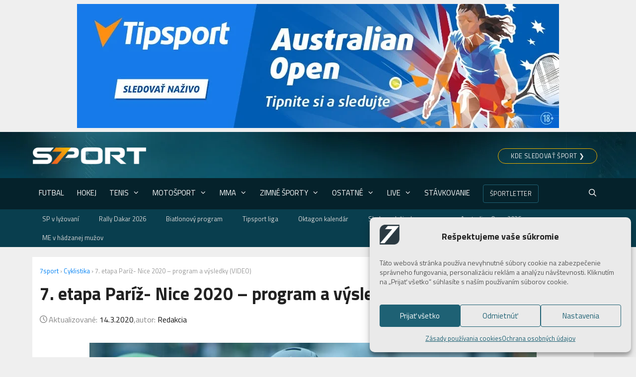

--- FILE ---
content_type: text/html; charset=UTF-8
request_url: https://7sport.sk/cyklistika/7-etapa-pariz-nice-2020/
body_size: 89603
content:
<!DOCTYPE html>
<html lang="sk-SK">
<head>
	<meta charset="UTF-8">
	<meta name='robots' content='index, follow, max-image-preview:large, max-snippet:-1, max-video-preview:-1' />
<meta name="viewport" content="width=device-width, initial-scale=1">
	<!-- This site is optimized with the Yoast SEO Premium plugin v26.6 (Yoast SEO v26.7) - https://yoast.com/wordpress/plugins/seo/ -->
	<title>7. etapa Paríž- Nice 2020 online - Peter Sagan naživo | 7sport.sk</title>
<style>.flying-press-lazy-bg{background-image:none!important;}</style>
<link rel='preload' href='https://7sport.sk/wp-content/uploads/2019/02/bg_nhl_elements.jpg' as='image' fetchpriority='high' />
<link rel='preload' href='https://7sport.sk/wp-content/uploads/2024/01/australian-open-nazivo-na-TV-Tipsport.jpg' as='image' imagesrcset='' imagesizes=''/>
<link rel='preload' href='https://7sport.sk/wp-content/uploads/2022/03/7sport-sk_logo-biele.png' as='image' imagesrcset='' imagesizes=''/>
<link rel='preload' href='https://7sport.sk/wp-content/cache/flying-press/NaPecZTIAOhVxoMyOr9n_E7fdMPmDaZRbrw.woff2' as='font' type='font/woff2' fetchpriority='high' crossorigin='anonymous'><link rel='preload' href='https://7sport.sk/wp-content/themes/generatepress/assets/fonts/generatepress.woff2' as='font' type='font/woff2' fetchpriority='high' crossorigin='anonymous'><link rel='preload' href='https://7sport.sk/wp-content/cache/flying-press/NaPDcZTIAOhVxoMyOr9n_E7ffHjDGItzY5abuWI.woff2' as='font' type='font/woff2' fetchpriority='high' crossorigin='anonymous'><link rel='preload' href='https://7sport.sk/wp-content/cache/flying-press/fa-solid-900.woff2' as='font' type='font/woff2' fetchpriority='high' crossorigin='anonymous'><link rel='preload' href='https://7sport.sk/wp-content/cache/flying-press/NaPDcZTIAOhVxoMyOr9n_E7ffGjEGItzY5abuWI.woff2' as='font' type='font/woff2' fetchpriority='high' crossorigin='anonymous'><link rel='preload' href='https://7sport.sk/wp-content/cache/flying-press/NaPecZTIAOhVxoMyOr9n_E7fdM3mDaZRbryhsA.woff2' as='font' type='font/woff2' fetchpriority='high' crossorigin='anonymous'><link rel='preload' href='https://7sport.sk/wp-content/cache/flying-press/NaPDcZTIAOhVxoMyOr9n_E7ffHjDGIVzY5abuWIGxA.woff2' as='font' type='font/woff2' fetchpriority='high' crossorigin='anonymous'><link rel='preload' href='https://7sport.sk/wp-content/themes/generatepress/assets/fonts/generatepress.woff' as='font' type='font/woff' fetchpriority='high' crossorigin='anonymous'><link rel='preload' href='https://7sport.sk/wp-content/cache/flying-press/fa-solid-900.woff' as='font' type='font/woff' fetchpriority='high' crossorigin='anonymous'><link rel='preload' href='https://7sport.sk/wp-content/cache/flying-press/NaPAcZTIAOhVxoMyOr9n_E7fdMbWD6xWTL6RsQ.woff2' as='font' type='font/woff2' fetchpriority='high' crossorigin='anonymous'>
<style id="flying-press-css">@font-face{font-display:swap;font-family:Titillium Web;font-style:italic;font-weight:300;src:url(https://7sport.sk/wp-content/cache/flying-press/NaPFcZTIAOhVxoMyOr9n_E7fdMbepI5Db5ycm2A2xcCP.woff2)format("woff2");unicode-range:U+100-2BA,U+2BD-2C5,U+2C7-2CC,U+2CE-2D7,U+2DD-2FF,U+304,U+308,U+329,U+1D00-1DBF,U+1E00-1E9F,U+1EF2-1EFF,U+2020,U+20A0-20AB,U+20AD-20C0,U+2113,U+2C60-2C7F,U+A720-A7FF}@font-face{font-display:swap;font-family:Titillium Web;font-style:italic;font-weight:300;src:url(https://7sport.sk/wp-content/cache/flying-press/NaPFcZTIAOhVxoMyOr9n_E7fdMbepI5DYZycm2A2xQ.woff2)format("woff2");unicode-range:U+??,U+131,U+152-153,U+2BB-2BC,U+2C6,U+2DA,U+2DC,U+304,U+308,U+329,U+2000-206F,U+20AC,U+2122,U+2191,U+2193,U+2212,U+2215,U+FEFF,U+FFFD}@font-face{font-display:swap;font-family:Titillium Web;font-style:italic;font-weight:400;src:url(https://7sport.sk/wp-content/cache/flying-press/NaPAcZTIAOhVxoMyOr9n_E7fdMbWAaxWTL6RsVo_.woff2)format("woff2");unicode-range:U+100-2BA,U+2BD-2C5,U+2C7-2CC,U+2CE-2D7,U+2DD-2FF,U+304,U+308,U+329,U+1D00-1DBF,U+1E00-1E9F,U+1EF2-1EFF,U+2020,U+20A0-20AB,U+20AD-20C0,U+2113,U+2C60-2C7F,U+A720-A7FF}@font-face{font-display:swap;font-family:Titillium Web;font-style:italic;font-weight:400;src:url(https://7sport.sk/wp-content/cache/flying-press/NaPAcZTIAOhVxoMyOr9n_E7fdMbWD6xWTL6RsQ.woff2)format("woff2");unicode-range:U+??,U+131,U+152-153,U+2BB-2BC,U+2C6,U+2DA,U+2DC,U+304,U+308,U+329,U+2000-206F,U+20AC,U+2122,U+2191,U+2193,U+2212,U+2215,U+FEFF,U+FFFD}@font-face{font-display:swap;font-family:Titillium Web;font-style:italic;font-weight:700;src:url(https://7sport.sk/wp-content/cache/flying-press/NaPFcZTIAOhVxoMyOr9n_E7fdMbetIlDb5ycm2A2xcCP.woff2)format("woff2");unicode-range:U+100-2BA,U+2BD-2C5,U+2C7-2CC,U+2CE-2D7,U+2DD-2FF,U+304,U+308,U+329,U+1D00-1DBF,U+1E00-1E9F,U+1EF2-1EFF,U+2020,U+20A0-20AB,U+20AD-20C0,U+2113,U+2C60-2C7F,U+A720-A7FF}@font-face{font-display:swap;font-family:Titillium Web;font-style:italic;font-weight:700;src:url(https://7sport.sk/wp-content/cache/flying-press/NaPFcZTIAOhVxoMyOr9n_E7fdMbetIlDYZycm2A2xQ.woff2)format("woff2");unicode-range:U+??,U+131,U+152-153,U+2BB-2BC,U+2C6,U+2DA,U+2DC,U+304,U+308,U+329,U+2000-206F,U+20AC,U+2122,U+2191,U+2193,U+2212,U+2215,U+FEFF,U+FFFD}@font-face{font-display:swap;font-family:Titillium Web;font-style:normal;font-weight:300;src:url(https://7sport.sk/wp-content/cache/flying-press/NaPDcZTIAOhVxoMyOr9n_E7ffGjEGIVzY5abuWIGxA.woff2)format("woff2");unicode-range:U+100-2BA,U+2BD-2C5,U+2C7-2CC,U+2CE-2D7,U+2DD-2FF,U+304,U+308,U+329,U+1D00-1DBF,U+1E00-1E9F,U+1EF2-1EFF,U+2020,U+20A0-20AB,U+20AD-20C0,U+2113,U+2C60-2C7F,U+A720-A7FF}@font-face{font-display:swap;font-family:Titillium Web;font-style:normal;font-weight:300;src:url(https://7sport.sk/wp-content/cache/flying-press/NaPDcZTIAOhVxoMyOr9n_E7ffGjEGItzY5abuWI.woff2)format("woff2");unicode-range:U+??,U+131,U+152-153,U+2BB-2BC,U+2C6,U+2DA,U+2DC,U+304,U+308,U+329,U+2000-206F,U+20AC,U+2122,U+2191,U+2193,U+2212,U+2215,U+FEFF,U+FFFD}@font-face{font-display:swap;font-family:Titillium Web;font-style:normal;font-weight:400;src:url(https://7sport.sk/wp-content/cache/flying-press/NaPecZTIAOhVxoMyOr9n_E7fdM3mDaZRbryhsA.woff2)format("woff2");unicode-range:U+100-2BA,U+2BD-2C5,U+2C7-2CC,U+2CE-2D7,U+2DD-2FF,U+304,U+308,U+329,U+1D00-1DBF,U+1E00-1E9F,U+1EF2-1EFF,U+2020,U+20A0-20AB,U+20AD-20C0,U+2113,U+2C60-2C7F,U+A720-A7FF}@font-face{font-display:swap;font-family:Titillium Web;font-style:normal;font-weight:400;src:url(https://7sport.sk/wp-content/cache/flying-press/NaPecZTIAOhVxoMyOr9n_E7fdMPmDaZRbrw.woff2)format("woff2");unicode-range:U+??,U+131,U+152-153,U+2BB-2BC,U+2C6,U+2DA,U+2DC,U+304,U+308,U+329,U+2000-206F,U+20AC,U+2122,U+2191,U+2193,U+2212,U+2215,U+FEFF,U+FFFD}@font-face{font-display:swap;font-family:Titillium Web;font-style:normal;font-weight:700;src:url(https://7sport.sk/wp-content/cache/flying-press/NaPDcZTIAOhVxoMyOr9n_E7ffHjDGIVzY5abuWIGxA.woff2)format("woff2");unicode-range:U+100-2BA,U+2BD-2C5,U+2C7-2CC,U+2CE-2D7,U+2DD-2FF,U+304,U+308,U+329,U+1D00-1DBF,U+1E00-1E9F,U+1EF2-1EFF,U+2020,U+20A0-20AB,U+20AD-20C0,U+2113,U+2C60-2C7F,U+A720-A7FF}@font-face{font-display:swap;font-family:Titillium Web;font-style:normal;font-weight:700;src:url(https://7sport.sk/wp-content/cache/flying-press/NaPDcZTIAOhVxoMyOr9n_E7ffHjDGItzY5abuWI.woff2)format("woff2");unicode-range:U+??,U+131,U+152-153,U+2BB-2BC,U+2C6,U+2DA,U+2DC,U+304,U+308,U+329,U+2000-206F,U+20AC,U+2122,U+2191,U+2193,U+2212,U+2215,U+FEFF,U+FFFD}:where(.wp-block-button__link){box-shadow:none;border-radius:9999px;padding:calc(.667em + 2px) calc(1.333em + 2px);text-decoration:none}:root :where(.wp-block-button .wp-block-button__link.is-style-outline),:root :where(.wp-block-button.is-style-outline>.wp-block-button__link){border:2px solid;padding:.667em 1.333em}:root :where(.wp-block-button .wp-block-button__link.is-style-outline:not(.has-text-color)),:root :where(.wp-block-button.is-style-outline>.wp-block-button__link:not(.has-text-color)){color:currentColor}:root :where(.wp-block-button .wp-block-button__link.is-style-outline:not(.has-background)),:root :where(.wp-block-button.is-style-outline>.wp-block-button__link:not(.has-background)){background-color:initial;background-image:none}:where(.wp-block-calendar table:not(.has-background) th){background:#ddd}:where(.wp-block-columns){margin-bottom:1.75em}:where(.wp-block-columns.has-background){padding:1.25em 2.375em}:where(.wp-block-post-comments input[type=submit]){border:none}:where(.wp-block-cover-image:not(.has-text-color)),:where(.wp-block-cover:not(.has-text-color)){color:#fff}:where(.wp-block-cover-image.is-light:not(.has-text-color)),:where(.wp-block-cover.is-light:not(.has-text-color)){color:#000}:root :where(.wp-block-cover h1:not(.has-text-color)),:root :where(.wp-block-cover h2:not(.has-text-color)),:root :where(.wp-block-cover h3:not(.has-text-color)),:root :where(.wp-block-cover h4:not(.has-text-color)),:root :where(.wp-block-cover h5:not(.has-text-color)),:root :where(.wp-block-cover h6:not(.has-text-color)),:root :where(.wp-block-cover p:not(.has-text-color)){color:inherit}:where(.wp-block-file){margin-bottom:1.5em}:where(.wp-block-file__button){border-radius:2em;padding:.5em 1em;display:inline-block}:where(.wp-block-file__button):where(a):active,:where(.wp-block-file__button):where(a):focus,:where(.wp-block-file__button):where(a):hover,:where(.wp-block-file__button):where(a):visited{box-shadow:none;color:#fff;opacity:.85;text-decoration:none}:where(.wp-block-form-input__input){margin-bottom:.5em;padding:0 .5em;font-size:1em}:where(.wp-block-form-input__input)[type=date],:where(.wp-block-form-input__input)[type=datetime-local],:where(.wp-block-form-input__input)[type=datetime],:where(.wp-block-form-input__input)[type=email],:where(.wp-block-form-input__input)[type=month],:where(.wp-block-form-input__input)[type=number],:where(.wp-block-form-input__input)[type=password],:where(.wp-block-form-input__input)[type=search],:where(.wp-block-form-input__input)[type=tel],:where(.wp-block-form-input__input)[type=text],:where(.wp-block-form-input__input)[type=time],:where(.wp-block-form-input__input)[type=url],:where(.wp-block-form-input__input)[type=week]{border-style:solid;border-width:1px;min-height:2em;line-height:2}:where(.wp-block-group.wp-block-group-is-layout-constrained){position:relative}.wp-block-image>a,.wp-block-image>figure>a{display:inline-block}.wp-block-image img{box-sizing:border-box;vertical-align:bottom;max-width:100%;height:auto}.wp-block-image[style*=border-radius] img,.wp-block-image[style*=border-radius]>a{border-radius:inherit}.wp-block-image :where(figcaption){margin-top:.5em;margin-bottom:1em}:root :where(.wp-block-image.is-style-rounded img,.wp-block-image .is-style-rounded img){border-radius:9999px}.wp-block-image figure{margin:0}@keyframes show-content-image{0%{visibility:hidden}99%{visibility:hidden}}@keyframes turn-on-visibility{0%{opacity:0}}@keyframes turn-off-visibility{0%{opacity:1;visibility:visible}99%{opacity:0;visibility:visible}}@keyframes lightbox-zoom-in{0%{transform:translate(calc((-100vw + var(--wp--lightbox-scrollbar-width))/2 + var(--wp--lightbox-initial-left-position)),calc(-50vh + var(--wp--lightbox-initial-top-position)))scale(var(--wp--lightbox-scale))}}@keyframes lightbox-zoom-out{0%{visibility:visible;transform:translate(-50%,-50%)scale(1)}99%{visibility:visible}}:where(.wp-block-latest-comments:not([style*=line-height] .wp-block-latest-comments__comment)){line-height:1.1}:where(.wp-block-latest-comments:not([style*=line-height] .wp-block-latest-comments__comment-excerpt p)){line-height:1.8}:root :where(.wp-block-latest-posts.is-grid){padding:0}:root :where(.wp-block-latest-posts.wp-block-latest-posts__list){padding-left:0}ol,ul{box-sizing:border-box}:root :where(.wp-block-list.has-background){padding:1.25em 2.375em}:where(.wp-block-navigation.has-background .wp-block-navigation-item a:not(.wp-element-button)),:where(.wp-block-navigation.has-background .wp-block-navigation-submenu a:not(.wp-element-button)),:where(.wp-block-navigation .wp-block-navigation__submenu-container .wp-block-navigation-item a:not(.wp-element-button)),:where(.wp-block-navigation .wp-block-navigation__submenu-container .wp-block-navigation-submenu a:not(.wp-element-button)),:where(.wp-block-navigation .wp-block-navigation__submenu-container .wp-block-navigation-submenu button.wp-block-navigation-item__content),:where(.wp-block-navigation .wp-block-navigation__submenu-container .wp-block-pages-list__item button.wp-block-navigation-item__content){padding:.5em 1em}@keyframes overlay-menu__fade-in-animation{0%{opacity:0;transform:translateY(.5em)}}:root :where(p.has-background){padding:1.25em 2.375em}:where(p.has-text-color:not(.has-link-color)) a{color:inherit}:where(.wp-block-post-comments-form input:not([type=submit])),:where(.wp-block-post-comments-form textarea){border:1px solid #949494;font-family:inherit;font-size:1em}:where(.wp-block-post-comments-form input:where(:not([type=submit]):not([type=checkbox]))),:where(.wp-block-post-comments-form textarea){padding:calc(.667em + 2px)}:where(.wp-block-post-excerpt){box-sizing:border-box;margin-bottom:var(--wp--style--block-gap);margin-top:var(--wp--style--block-gap)}:where(.wp-block-preformatted.has-background){padding:1.25em 2.375em}:where(.wp-block-search__button){border:1px solid #ccc;padding:6px 10px}:where(.wp-block-search__input){appearance:none;font-family:inherit;font-size:inherit;font-style:inherit;font-weight:inherit;letter-spacing:inherit;line-height:inherit;min-width:3rem;text-transform:inherit;border:1px solid #949494;flex-grow:1;margin-left:0;margin-right:0;padding:8px;text-decoration:unset!important}:where(.wp-block-search__button-inside .wp-block-search__inside-wrapper){box-sizing:border-box;background-color:#fff;border:1px solid #949494;padding:4px}:where(.wp-block-search__button-inside .wp-block-search__inside-wrapper) :where(.wp-block-search__button){padding:4px 8px}:root :where(.wp-block-separator.is-style-dots){text-align:center;height:auto;line-height:1}:root :where(.wp-block-separator.is-style-dots):before{color:currentColor;content:"···";letter-spacing:2em;padding-left:2em;font-family:serif;font-size:1.5em}:root :where(.wp-block-site-logo.is-style-rounded){border-radius:9999px}:root :where(.wp-block-social-links .wp-social-link a){padding:.25em}:root :where(.wp-block-social-links.is-style-logos-only .wp-social-link a){padding:0}:root :where(.wp-block-social-links.is-style-pill-shape .wp-social-link a){padding-left:.666667em;padding-right:.666667em}:root :where(.wp-block-tag-cloud.is-style-outline){flex-wrap:wrap;gap:1ch;display:flex}:root :where(.wp-block-tag-cloud.is-style-outline a){border:1px solid;margin-right:0;padding:1ch 2ch;font-size:unset!important;text-decoration:none!important}:root :where(.wp-block-table-of-contents){box-sizing:border-box}:where(.wp-block-term-description){box-sizing:border-box;margin-bottom:var(--wp--style--block-gap);margin-top:var(--wp--style--block-gap)}:where(pre.wp-block-verse){font-family:inherit}.editor-styles-wrapper,.entry-content{counter-reset:footnotes}:root{--wp-block-synced-color:#7a00df;--wp-block-synced-color--rgb:122,0,223;--wp-bound-block-color:var(--wp-block-synced-color);--wp-editor-canvas-background:#ddd;--wp-admin-theme-color:#007cba;--wp-admin-theme-color--rgb:0,124,186;--wp-admin-theme-color-darker-10:#006ba1;--wp-admin-theme-color-darker-10--rgb:0,107,160.5;--wp-admin-theme-color-darker-20:#005a87;--wp-admin-theme-color-darker-20--rgb:0,90,135;--wp-admin-border-width-focus:2px}@media (resolution>=192dpi){:root{--wp-admin-border-width-focus:1.5px}}:root{--wp--preset--font-size--normal:16px;--wp--preset--font-size--huge:42px}.screen-reader-text{clip-path:inset(50%);border:0;width:1px;height:1px;margin:-1px;padding:0;position:absolute;overflow:hidden;word-wrap:normal!important}.screen-reader-text:focus{clip-path:none;color:#444;z-index:100000;background-color:#ddd;width:auto;height:auto;padding:15px 23px 14px;font-size:1em;line-height:normal;text-decoration:none;display:block;top:5px;left:5px}html :where(.has-border-color){border-style:solid}html :where([style*=border-top-color]){border-top-style:solid}html :where([style*=border-right-color]){border-right-style:solid}html :where([style*=border-bottom-color]){border-bottom-style:solid}html :where([style*=border-left-color]){border-left-style:solid}html :where([style*=border-width]){border-style:solid}html :where([style*=border-top-width]){border-top-style:solid}html :where([style*=border-right-width]){border-right-style:solid}html :where([style*=border-bottom-width]){border-bottom-style:solid}html :where([style*=border-left-width]){border-left-style:solid}html :where(img[class*=wp-image-]){max-width:100%;height:auto}:where(figure){margin:0 0 1em}html :where(.is-position-sticky){--wp-admin--admin-bar--position-offset:var(--wp-admin--admin-bar--height,0px)}@media screen and (width<=600px){html :where(.is-position-sticky){--wp-admin--admin-bar--position-offset:0px}}.svg-inline--fa,svg:not(:root).svg-inline--fa{overflow:visible}.svg-inline--fa{font-size:inherit;vertical-align:-.125em;height:1em;display:inline-block}.svg-inline--fa.fa-w-11{width:.6875em}@keyframes fa-spin{0%{transform:rotate(0)}}[data-aos]{pointer-events:none}@media screen{html:not(.no-js) [data-aos^=fade][data-aos^=fade]{opacity:0;transition-property:opacity,-webkit-transform,transform}html:not(.no-js) [data-aos=fade-up]{-webkit-transform:translateY(100px);transform:translateY(100px)}html:not(.no-js) [data-aos=fade-down]{-webkit-transform:translateY(-100px);transform:translateY(-100px)}html:not(.no-js) [data-aos=fade-right]{-webkit-transform:translate(-100px);transform:translate(-100px)}html:not(.no-js) [data-aos=fade-left]{-webkit-transform:translate(100px);transform:translate(100px)}html:not(.no-js) [data-aos=fade-up-right]{-webkit-transform:translate(-100px,100px);transform:translate(-100px,100px)}html:not(.no-js) [data-aos=fade-up-left]{-webkit-transform:translate(100px,100px);transform:translate(100px,100px)}html:not(.no-js) [data-aos=fade-down-right]{-webkit-transform:translate(-100px,-100px);transform:translate(-100px,-100px)}html:not(.no-js) [data-aos=fade-down-left]{-webkit-transform:translate(100px,-100px);transform:translate(100px,-100px)}html:not(.no-js) [data-aos^=zoom][data-aos^=zoom]{opacity:0;transition-property:opacity,-webkit-transform,transform}html:not(.no-js) [data-aos=zoom-in]{-webkit-transform:scale(.6);transform:scale(.6)}html:not(.no-js) [data-aos=zoom-in-up]{-webkit-transform:translateY(100px)scale(.6);transform:translateY(100px)scale(.6)}html:not(.no-js) [data-aos=zoom-in-down]{-webkit-transform:translateY(-100px)scale(.6);transform:translateY(-100px)scale(.6)}html:not(.no-js) [data-aos=zoom-in-right]{-webkit-transform:translate(-100px)scale(.6);transform:translate(-100px)scale(.6)}html:not(.no-js) [data-aos=zoom-in-left]{-webkit-transform:translate(100px)scale(.6);transform:translate(100px)scale(.6)}html:not(.no-js) [data-aos=zoom-out]{-webkit-transform:scale(1.2);transform:scale(1.2)}html:not(.no-js) [data-aos=zoom-out-up]{-webkit-transform:translateY(100px)scale(1.2);transform:translateY(100px)scale(1.2)}html:not(.no-js) [data-aos=zoom-out-down]{-webkit-transform:translateY(-100px)scale(1.2);transform:translateY(-100px)scale(1.2)}html:not(.no-js) [data-aos=zoom-out-right]{-webkit-transform:translate(-100px)scale(1.2);transform:translate(-100px)scale(1.2)}html:not(.no-js) [data-aos=zoom-out-left]{-webkit-transform:translate(100px)scale(1.2);transform:translate(100px)scale(1.2)}html:not(.no-js) [data-aos^=slide][data-aos^=slide]{transition-property:-webkit-transform,transform}html:not(.no-js) [data-aos^=flip][data-aos^=flip]{-webkit-backface-visibility:hidden;backface-visibility:hidden;transition-property:-webkit-transform,transform}html:not(.no-js) [data-aos=flip-left]{-webkit-transform:perspective(2500px)rotateY(-100deg);transform:perspective(2500px)rotateY(-100deg)}html:not(.no-js) [data-aos=flip-right]{-webkit-transform:perspective(2500px)rotateY(100deg);transform:perspective(2500px)rotateY(100deg)}html:not(.no-js) [data-aos=flip-up]{-webkit-transform:perspective(2500px)rotateX(-100deg);transform:perspective(2500px)rotateX(-100deg)}html:not(.no-js) [data-aos=flip-down]{-webkit-transform:perspective(2500px)rotateX(100deg);transform:perspective(2500px)rotateX(100deg)}html:not(.no-js) [data-aos^=fade][data-aos^=fade].ai-center-h{-webkit-transform:translate(-50%);transform:translate(-50%)}html:not(.no-js) [data-aos=fade-down][data-aos=fade-down].ai-center-h{-webkit-transform:translate(-50%,-100px);transform:translate(-50%,-100px)}html:not(.no-js) [data-aos=fade-up][data-aos=fade-up].ai-center-h{-webkit-transform:translate(-50%,100px);transform:translate(-50%,100px)}html:not(.no-js) [data-aos=slide-right]{-webkit-transform:translate(calc(-100% - 50px));transform:translate(calc(-100% - 50px))}html:not(.no-js) [data-aos=slide-left]{-webkit-transform:translate(calc(100% + 50px));transform:translate(calc(100% + 50px))}html:not(.no-js) [data-aos=slide-down]{-webkit-transform:translateY(calc(-100% - 50px));transform:translateY(calc(-100% - 50px))}html:not(.no-js) [data-aos=slide-up]{-webkit-transform:translateY(calc(100% + 50px));transform:translateY(calc(100% + 50px))}html:not(.no-js) [data-aos=slide-down].ai-center-h{-webkit-transform:translate(-50%,calc(-100% - 50px));transform:translate(-50%,calc(-100% - 50px))}html:not(.no-js) [data-aos=slide-up].ai-center-h{-webkit-transform:translate(-50%,calc(100% + 50px));transform:translate(-50%,calc(100% + 50px))}html:not(.no-js) [data-aos=flip-down].ai-center-h{-webkit-transform-origin:0;transform-origin:0;-webkit-transform:perspective(2500px)rotateX(90deg)translate(-50%);transform:perspective(2500px)rotateX(90deg)translate(-50%)}html:not(.no-js) [data-aos=flip-up].ai-center-h{-webkit-transform-origin:0;transform-origin:0;-webkit-transform:perspective(2500px)rotateX(-90deg)translate(-50%);transform:perspective(2500px)rotateX(-90deg)translate(-50%)}html:not(.no-js) [data-aos=zoom-in-down].ai-center-h{-webkit-transform:translate(-50%,-100px)scale(.6);transform:translate(-50%,-100px)scale(.6)}html:not(.no-js) [data-aos=zoom-out-down].ai-center-h{-webkit-transform:translate(-50%,-100px)scale(1.2);transform:translate(-50%,-100px)scale(1.2)}html:not(.no-js) [data-aos=zoom-in-up].ai-center-h{-webkit-transform:translate(-50%,100px)scale(.6);transform:translate(-50%,100px)scale(.6)}html:not(.no-js) [data-aos=zoom-out-up].ai-center-h{-webkit-transform:translate(-50%,100px)scale(1.2);transform:translate(-50%,100px)scale(1.2)}}@font-face{font-display:swap;font-family:icons;src:url(https://7sport.sk/wp-content/plugins/livesportstream/assets/fonts/icons.eot?020a7b339e489f4190e70e7205f8c021);src:url(https://7sport.sk/wp-content/plugins/livesportstream/assets/fonts/icons.eot#iefix)format("embedded-opentype"),url(https://7sport.sk/wp-content/plugins/livesportstream/assets/fonts/icons.woff?020a7b339e489f4190e70e7205f8c021)format("woff"),url(https://7sport.sk/wp-content/plugins/livesportstream/assets/fonts/icons.ttf?020a7b339e489f4190e70e7205f8c021)format("truetype");font-weight:400;font-style:normal}@keyframes cmplz-fadein{}@font-face{font-display:swap;font-family:swiper-icons;src:url("data:application/font-woff;charset=utf-8;base64, [base64]//wADZ2x5ZgAAAywAAADMAAAD2MHtryVoZWFkAAABbAAAADAAAAA2E2+eoWhoZWEAAAGcAAAAHwAAACQC9gDzaG10eAAAAigAAAAZAAAArgJkABFsb2NhAAAC0AAAAFoAAABaFQAUGG1heHAAAAG8AAAAHwAAACAAcABAbmFtZQAAA/gAAAE5AAACXvFdBwlwb3N0AAAFNAAAAGIAAACE5s74hXjaY2BkYGAAYpf5Hu/j+W2+MnAzMYDAzaX6QjD6/4//Bxj5GA8AuRwMYGkAPywL13jaY2BkYGA88P8Agx4j+/8fQDYfA1AEBWgDAIB2BOoAeNpjYGRgYNBh4GdgYgABEMnIABJzYNADCQAACWgAsQB42mNgYfzCOIGBlYGB0YcxjYGBwR1Kf2WQZGhhYGBiYGVmgAFGBiQQkOaawtDAoMBQxXjg/wEGPcYDDA4wNUA2CCgwsAAAO4EL6gAAeNpj2M0gyAACqxgGNWBkZ2D4/wMA+xkDdgAAAHjaY2BgYGaAYBkGRgYQiAHyGMF8FgYHIM3DwMHABGQrMOgyWDLEM1T9/w8UBfEMgLzE////P/5//f/V/xv+r4eaAAeMbAxwIUYmIMHEgKYAYjUcsDAwsLKxc3BycfPw8jEQA/[base64]/uznmfPFBNODM2K7MTQ45YEAZqGP81AmGGcF3iPqOop0r1SPTaTbVkfUe4HXj97wYE+yNwWYxwWu4v1ugWHgo3S1XdZEVqWM7ET0cfnLGxWfkgR42o2PvWrDMBSFj/IHLaF0zKjRgdiVMwScNRAoWUoH78Y2icB/yIY09An6AH2Bdu/UB+yxopYshQiEvnvu0dURgDt8QeC8PDw7Fpji3fEA4z/PEJ6YOB5hKh4dj3EvXhxPqH/SKUY3rJ7srZ4FZnh1PMAtPhwP6fl2PMJMPDgeQ4rY8YT6Gzao0eAEA409DuggmTnFnOcSCiEiLMgxCiTI6Cq5DZUd3Qmp10vO0LaLTd2cjN4fOumlc7lUYbSQcZFkutRG7g6JKZKy0RmdLY680CDnEJ+UMkpFFe1RN7nxdVpXrC4aTtnaurOnYercZg2YVmLN/d/gczfEimrE/fs/bOuq29Zmn8tloORaXgZgGa78yO9/cnXm2BpaGvq25Dv9S4E9+5SIc9PqupJKhYFSSl47+Qcr1mYNAAAAeNptw0cKwkAAAMDZJA8Q7OUJvkLsPfZ6zFVERPy8qHh2YER+3i/BP83vIBLLySsoKimrqKqpa2hp6+jq6RsYGhmbmJqZSy0sraxtbO3sHRydnEMU4uR6yx7JJXveP7WrDycAAAAAAAH//wACeNpjYGRgYOABYhkgZgJCZgZNBkYGLQZtIJsFLMYAAAw3ALgAeNolizEKgDAQBCchRbC2sFER0YD6qVQiBCv/H9ezGI6Z5XBAw8CBK/m5iQQVauVbXLnOrMZv2oLdKFa8Pjuru2hJzGabmOSLzNMzvutpB3N42mNgZGBg4GKQYzBhYMxJLMlj4GBgAYow/P/PAJJhLM6sSoWKfWCAAwDAjgbRAAB42mNgYGBkAIIbCZo5IPrmUn0hGA0AO8EFTQAA");font-weight:400;font-style:normal}:root{--swiper-theme-color:#007aff}:host{z-index:1;margin-left:auto;margin-right:auto;display:block;position:relative}@keyframes swiper-preloader-spin{0%{transform:rotate(0)}to{transform:rotate(360deg)}}:root{--swiper-navigation-size:44px}.modal__overlay{z-index:20;background:#0009;justify-content:center;align-items:center;display:flex;position:fixed;inset:0}.modal__container{background-color:var(--primary-light-color);border-radius:var(--primary-radius);box-sizing:border-box;max-width:500px;max-height:100vh;padding:20px;overflow-y:auto}.modal__header{justify-content:space-between;align-items:center;display:flex}.modal-close,.modal__close{cursor:pointer;border:0;position:absolute;top:10px;right:0;background:0 0!important}.modal__header .modal-close:before,.modal__header .modal__close:before{content:"✕";color:#05222b}#quickview_modal__header .modal-close:hover,#quickview_modal__header .modal__close:hover{background:#fff0}.modal__content{color:#000c;margin-top:2rem;margin-bottom:2rem;line-height:1.5}@keyframes mmfadeIn{}@keyframes mmfadeOut{}@keyframes mmslideIn{}@keyframes mmslideOut{}.micromodal-slide{display:none}.micromodal-slide[aria-hidden=false] .modal__overlay{animation:.3s cubic-bezier(0,0,.2,1) mmfadeIn}.micromodal-slide[aria-hidden=false] .modal__container{animation:.3s cubic-bezier(0,0,.2,1) mmslideIn}.micromodal-slide[aria-hidden=true] .modal__overlay{animation:.3s cubic-bezier(0,0,.2,1) mmfadeOut}.micromodal-slide[aria-hidden=true] .modal__container{animation:.3s cubic-bezier(0,0,.2,1) mmslideOut}#quickview_modal__container{background:#fff0;max-width:98%;padding:0}#quickview_modal__header{background:#fff;min-width:200px;padding:0;position:relative}#quickview_modal__header .modal-close{color:var(--primary-light-color)}#modal-2-content{z-index:10;box-sizing:border-box;background:#fff;border-radius:5px;margin:0;padding:20px 48px}@media only screen and (width>=800px){#modal-2-content{width:700px}}@media only screen and (width<=799px){#modal-2-content{width:100%;margin:auto}}.clearfix:after,.clearfix:before,.grid-100:after,.grid-100:before,.grid-15:after,.grid-15:before,.grid-20:after,.grid-20:before,.grid-25:after,.grid-25:before,.grid-30:after,.grid-30:before,.grid-33:after,.grid-33:before,.grid-35:after,.grid-35:before,.grid-40:after,.grid-40:before,.grid-45:after,.grid-45:before,.grid-50:after,.grid-50:before,.grid-55:after,.grid-55:before,.grid-60:after,.grid-60:before,.grid-65:after,.grid-65:before,.grid-66:after,.grid-66:before,.grid-70:after,.grid-70:before,.grid-75:after,.grid-75:before,.grid-80:after,.grid-80:before,.grid-85:after,.grid-85:before,.grid-container:after,.grid-container:before,[class*=mobile-grid-]:after,[class*=mobile-grid-]:before,[class*=tablet-grid-]:after,[class*=tablet-grid-]:before{content:".";visibility:hidden;width:0;height:0;font-size:0;line-height:0;display:block;overflow:hidden}.clearfix:after,.grid-100:after,.grid-15:after,.grid-20:after,.grid-25:after,.grid-30:after,.grid-33:after,.grid-35:after,.grid-40:after,.grid-45:after,.grid-50:after,.grid-55:after,.grid-60:after,.grid-65:after,.grid-66:after,.grid-70:after,.grid-75:after,.grid-80:after,.grid-85:after,.grid-90:after,.grid-95:after,.grid-container:after,[class*=mobile-grid-]:after,[class*=tablet-grid-]:after{clear:both}.grid-container{max-width:1200px;margin-left:auto;margin-right:auto;padding-left:10px;padding-right:10px}.grid-100,.grid-15,.grid-20,.grid-25,.grid-30,.grid-33,.grid-35,.grid-40,.grid-45,.grid-50,.grid-55,.grid-60,.grid-65,.grid-66,.grid-70,.grid-75,.grid-80,.grid-85,.grid-90,.grid-95,[class*=mobile-grid-],[class*=tablet-grid-]{box-sizing:border-box;padding-left:10px;padding-right:10px}.grid-parent{padding-left:0;padding-right:0}@media (width<=767px){.mobile-grid-100{clear:both;width:100%}}@media (width>=768px) and (width<=1024px){[class*=tablet-pull-],[class*=tablet-push-]{position:relative}.tablet-grid-30{float:left;width:30%}.tablet-grid-50{float:left;width:50%}.tablet-grid-70{float:left;width:70%}.inside-footer-widgets>div{margin-bottom:50px}.inside-footer-widgets>div:nth-child(odd){clear:both}.active-footer-widgets-1 .footer-widget-1,.active-footer-widgets-3 .footer-widget-3,.active-footer-widgets-5 .footer-widget-5{width:100%;margin-bottom:0}}@media (width>=1025px){.grid-20{float:left;width:20%}.grid-30{float:left;width:30%}.grid-70{float:left;width:70%}}a,abbr,acronym,address,applet,big,blockquote,body,caption,cite,code,dd,del,dfn,div,dl,dt,em,fieldset,font,form,h1,h2,h3,h4,h5,h6,html,iframe,ins,kbd,label,legend,li,object,ol,p,pre,q,s,samp,small,span,strike,strong,sub,sup,table,tbody,td,tfoot,th,thead,tr,tt,ul,var{border:0;margin:0;padding:0}html{-webkit-text-size-adjust:100%;-ms-text-size-adjust:100%;font-family:sans-serif}article,aside,details,figcaption,figure,footer,header,main,nav,section{display:block}ol,ul{list-style:none}table{border-collapse:separate;border-spacing:0}caption,td,th{text-align:left;padding:5px;font-weight:400}a{background-color:#fff0}a img{border:0}body,button,input,select,textarea{text-transform:none;font-family:-apple-system,system-ui,BlinkMacSystemFont,Segoe UI,Helvetica,Arial,sans-serif,Apple Color Emoji,Segoe UI Emoji,Segoe UI Symbol;font-size:17px;font-weight:400;line-height:1.5}p{margin-bottom:1.5em}h1,h2,h3,h4,h5,h6{font-family:inherit;font-size:100%;font-style:inherit;font-weight:inherit}table,td,th{border:1px solid #0000001a}table{border-collapse:separate;border-spacing:0;border-width:1px 0 0 1px;width:100%;margin:0 0 1.5em}td,th{padding:8px}th,td{border-width:0 1px 1px 0}h1{text-transform:none;margin-bottom:20px;font-size:42px;font-weight:400;line-height:1.2em}h2{text-transform:none;margin-bottom:20px;font-size:35px;font-weight:400;line-height:1.2em}h3{text-transform:none;margin-bottom:20px;font-size:29px;font-weight:400;line-height:1.2em}ol,ul{margin:0 0 1.5em 3em}ul{list-style:outside}ol{list-style:decimal}li>ol,li>ul{margin-bottom:0;margin-left:1.5em}b,strong{font-weight:700}cite,dfn,em,i{font-style:italic}small{font-size:75%}figure{margin:0}table{width:100%;margin:0 0 1.5em}th{font-weight:700}img{max-width:100%;height:auto}button,input,select,textarea{vertical-align:baseline;margin:0;font-size:100%}button,html input[type=button],input[type=reset],input[type=submit]{cursor:pointer;-webkit-appearance:button;color:#fff;background:#55555e;border:1px solid #fff0;padding:10px 20px}input[type=checkbox],input[type=radio]{box-sizing:border-box;padding:0}input[type=search]{-webkit-appearance:textfield;box-sizing:content-box}input[type=search]::-webkit-search-decoration{-webkit-appearance:none}button::-moz-focus-inner,input::-moz-focus-inner{border:0;padding:0}input[type=email],input[type=number],input[type=password],input[type=search],input[type=tel],input[type=text],input[type=url],select,textarea{color:#666;box-sizing:border-box;background:#fafafa;border:1px solid #ccc;border-radius:0;max-width:100%;padding:10px 15px}input[type=file]{box-sizing:border-box;max-width:100%}a,button,input{transition:color .1s ease-in-out,background-color .1s ease-in-out}a{text-decoration:none}.size-auto,.size-full,.size-large,.size-medium,.size-thumbnail{max-width:100%;height:auto}.screen-reader-text{clip:rect(1px,1px,1px,1px);clip-path:inset(50%);border:0;width:1px;height:1px;margin:-1px;padding:0;overflow:hidden;word-wrap:normal!important;position:absolute!important}.screen-reader-text:focus{clip-path:none;color:#21759b;z-index:100000;background-color:#f1f1f1;border-radius:3px;width:auto;height:auto;padding:15px 23px 14px;font-size:.875rem;font-weight:700;line-height:normal;text-decoration:none;display:block;top:5px;left:5px;box-shadow:0 0 2px 2px #0009;clip:auto!important}#primary[tabindex="-1"]:focus{outline:0}.clear:after,.comment-content:after,.entry-content:after,.inside-footer-widgets:not(.grid-container):after,.inside-header:not(.grid-container):after,.inside-navigation:not(.grid-container):after,.inside-top-bar:not(.grid-container):after,.page-header-content-container:after,.paging-navigation:after,.site-content:after,.site-footer:after,.site-header:after,.site-info:after{content:"";clear:both;display:table}.main-navigation{z-index:100;clear:both;padding:0;display:block}.main-navigation a{text-transform:none;font-size:15px;font-weight:400;text-decoration:none;display:block}.main-navigation ul{margin:0;padding-left:0;list-style:none}.main-navigation .main-nav ul li a{padding-left:20px;padding-right:20px;line-height:60px}.inside-navigation{position:relative}.main-navigation li{float:left;position:relative}.main-navigation li.search-item{float:right}.main-navigation .mobile-bar-items a{padding-left:20px;padding-right:20px;line-height:60px}.main-navigation ul ul{float:left;opacity:0;z-index:99999;text-align:left;pointer-events:none;width:200px;height:0;transition:opacity 80ms linear;display:block;position:absolute;top:auto;left:-99999px;overflow:hidden;box-shadow:1px 1px #0000001a}.main-navigation ul ul a{display:block}.main-navigation ul ul li{width:100%}.main-navigation .main-nav ul ul li a{padding:10px 20px;font-size:14px;line-height:normal}.main-navigation .main-nav ul li.menu-item-has-children>a{padding-right:0;position:relative}.main-navigation:not(.toggled) ul li.sfHover>ul,.main-navigation:not(.toggled) ul li:hover>ul{opacity:1;pointer-events:auto;height:auto;transition-delay:.15s;left:auto;overflow:visible}.main-navigation:not(.toggled) ul ul li.sfHover>ul,.main-navigation:not(.toggled) ul ul li:hover>ul{top:0;left:100%}.menu-item-has-children .dropdown-menu-toggle{clear:both;height:100%;padding-left:10px;padding-right:20px;display:inline-block}.menu-item-has-children ul .dropdown-menu-toggle{margin-top:-10px;padding-top:10px;padding-bottom:10px}.sidebar .menu-item-has-children .dropdown-menu-toggle,nav ul ul .menu-item-has-children .dropdown-menu-toggle{float:right}.widget-area .main-navigation li{float:none;width:100%;margin:0;padding:0;display:block}.sidebar .main-navigation.sub-menu-right ul li.sfHover ul,.sidebar .main-navigation.sub-menu-right ul li:hover ul{top:0;left:100%}.site-header{position:relative}.inside-header{padding:20px 40px}.site-logo{max-width:100%;display:inline-block}.site-header .header-image{vertical-align:middle}.header-widget{float:right;max-width:50%;overflow:hidden}.header-widget .widget{margin-bottom:0;padding:0 0 20px}.header-widget .widget:last-child{padding-bottom:0}.header-widget .widget-title{margin-bottom:15px}.byline,.entry-header .cat-links,.entry-header .comments-link,.entry-header .tags-links,.group-blog .byline,.single .byline{display:inline}.entry-content:not(:first-child),.entry-summary:not(:first-child),.page-content:not(:first-child){margin-top:2em}.entry-header,.site-content{word-wrap:break-word}.entry-title{margin-bottom:0}.entry-meta{margin-top:.5em;font-size:85%;line-height:1.5}footer.entry-meta{margin-top:2em}.cat-links,.comments-link,.tags-links{display:block}.entry-content>p:last-child,.entry-summary>p:last-child,.page-content>p:last-child,.read-more-container,.taxonomy-description p:last-child{margin-bottom:0}embed,iframe,object{max-width:100%}.widget-area .widget{padding:40px}.footer-widgets .widget :last-child,.sidebar .widget :last-child{margin-bottom:0}.widget-title{text-transform:none;margin-bottom:30px;font-size:20px;font-weight:400;line-height:1.5}.widget ol,.widget ul{margin:0}.widget .search-field{width:100%}.widget{box-sizing:border-box;margin:0 0 30px}.separate-containers .widget:last-child,.widget:last-child{margin-bottom:0}.footer-widgets .widget,.sidebar .widget{font-size:17px}.widget ul li{padding-bottom:5px;list-style-type:none;position:relative}.widget_nav_menu ul ul,.widget_pages ul ul{margin-top:5px;margin-left:1em}.widget ul li.menu-item-has-children,.widget ul li.page_item_has_children{padding-bottom:0}.sidebar .grid-container{width:100%;max-width:100%}.post{margin:0 0 2em}.separate-containers .comments-area,.separate-containers .inside-article,.separate-containers .page-header,.separate-containers .paging-navigation{padding:40px}.separate-containers .page-header,.separate-containers .site-main>*,.separate-containers .widget{margin-bottom:20px}.separate-containers .site-main{margin:20px}.separate-containers.both-right .site-main,.separate-containers.right-sidebar .site-main{margin-left:0}.separate-containers .inside-left-sidebar,.separate-containers .inside-right-sidebar{margin-top:20px;margin-bottom:20px}.widget-area .main-navigation{margin-bottom:20px}.one-container .site-main>:last-child,.separate-containers .site-main>:last-child{margin-bottom:0}.site-info{text-align:center;padding:20px 40px;font-size:15px}.footer-widgets{padding:40px}.site-footer .footer-widgets-container .inner-padding{padding:0 0 0 40px}.site-footer .footer-widgets-container .inside-footer-widgets{margin-left:-40px}.footer-bar-active .footer-bar .widget{padding:0}.footer-bar .widget_nav_menu>div>ul{vertical-align:top;display:inline-block}.footer-bar .widget_nav_menu li{float:left;margin:0 10px;padding:0}.footer-bar .widget_nav_menu li:first-child{margin-left:0}.footer-bar .widget_nav_menu li:last-child{margin-right:0}.footer-bar .widget_nav_menu li ul{display:none}.footer-bar .textwidget p:last-child{margin:0}.footer-bar .widget-title{display:none}.footer-bar-align-right .copyright-bar{float:left}.footer-bar-align-right .footer-bar{float:right;text-align:right}.page-header-image,.page-header-image-single{line-height:0}.one-container .inside-article>[class*=page-header-],.separate-containers .inside-article>[class*=page-header-]{margin-top:0;margin-bottom:2em}.separate-containers .page-header-contained,.separate-containers .page-header-content,.separate-containers .page-header-content-single,.separate-containers .page-header-image,.separate-containers .page-header-image-single{margin-top:20px}.container.grid-container{width:auto}.menu-toggle,.mobile-bar-items,.sidebar-nav-mobile{display:none}.menu-toggle{text-transform:none;cursor:pointer;margin:0;padding:0 20px;font-size:15px;font-weight:400;line-height:60px}button.menu-toggle{text-align:center;background-color:#fff0;border:0;width:100%}button.menu-toggle:active,button.menu-toggle:focus,button.menu-toggle:hover{background-color:#fff0}.menu-toggle .mobile-menu{padding-left:3px}.menu-toggle .mobile-menu:empty{display:none}.nav-search-enabled .main-navigation .menu-toggle{text-align:left}.mobile-bar-items{z-index:21;list-style-type:none;display:none;position:absolute;top:0;right:0}.mobile-bar-items a{display:inline-block}@media (width<=768px){a,body,button,input,select,textarea{transition:all ease-in-out}.footer-bar .widget_nav_menu li:first-child{margin-left:10px}.footer-bar .widget_nav_menu li:last-child{margin-right:10px}.inside-header>:not(:last-child):not(.main-navigation){margin-bottom:20px}.header-aligned-right .site-header,.site-header{text-align:center}.header-widget{float:none;text-align:center;max-width:100%}.content-area,.inside-footer-widgets>div,.sidebar{float:none;width:100%;left:0;right:0}.site-main{margin-left:0!important;margin-right:0!important}body:not(.no-sidebar) .site-main{margin-bottom:0!important}.entry-meta{font-size:inherit}.entry-meta a{line-height:1.8em}.site-info{text-align:center}.copyright-bar{float:none!important;text-align:center!important}.footer-bar{margin-bottom:20px;float:none!important;text-align:center!important}.footer-bar .widget_nav_menu li{float:none;padding:5px 0;display:inline-block}.inside-footer-widgets>div:not(:last-child){margin-bottom:40px}.site-footer .footer-widgets .footer-widgets-container .inside-footer-widgets{margin:0}.site-footer .footer-widgets .footer-widgets-container .inner-padding{padding:0}}@font-face{font-display:swap;font-family:GeneratePress;src:url(https://7sport.sk/wp-content/themes/generatepress/assets/fonts/generatepress.eot);src:url(https://7sport.sk/wp-content/themes/generatepress/assets/fonts/generatepress.eot#iefix)format("embedded-opentype"),url(https://7sport.sk/wp-content/themes/generatepress/assets/fonts/generatepress.woff2)format("woff2"),url(https://7sport.sk/wp-content/themes/generatepress/assets/fonts/generatepress.woff)format("woff"),url(https://7sport.sk/wp-content/themes/generatepress/assets/fonts/generatepress.ttf)format("truetype"),url(https://7sport.sk/wp-content/themes/generatepress/assets/fonts/generatepress.svg#GeneratePress)format("svg");font-weight:400;font-style:normal}.cat-links:before,.comments-link:before,.dropdown-menu-toggle:before,.generate-back-to-top:before,.menu-toggle:before,.nav-next .next:before,.nav-previous .prev:before,.search-form .search-submit:before,.search-item a:before,.tags-links:before{-moz-osx-font-smoothing:grayscale;-webkit-font-smoothing:antialiased;font-variant:normal;text-rendering:auto;font-style:normal;line-height:1}.cat-links:before,.comments-link:before,.nav-next .next:before,.nav-previous .prev:before,.tags-links:before{opacity:.7}.menu-toggle:before{content:"";text-align:center;width:1.28571em;font-family:GeneratePress;display:inline-block}.search-item a:before{content:"";text-align:center;width:1.28571em;font-family:GeneratePress;display:inline-block}.widget .search-form button:before{content:"";font-family:GeneratePress}.dropdown-menu-toggle:before{content:"";text-align:left;width:.8em;font-family:GeneratePress;display:inline-block}nav:not(.toggled) ul ul .dropdown-menu-toggle:before{text-align:right}.dropdown-hover nav:not(.toggled) ul ul .dropdown-menu-toggle:before{content:""}.entry-header .cat-links:before,.entry-header .comments-link:before,.entry-header .tags-links:before{display:none}.cat-links:before,.comments-link:before,.nav-next .next:before,.nav-previous .prev:before,.tags-links:before{text-decoration:inherit;text-align:center;width:13px;margin-right:.6em;font-family:GeneratePress;display:inline-block;position:relative}.cat-links:before{content:""}.tags-links:before{content:""}.dropdown-hover .inside-right-sidebar .dropdown-menu-toggle:before,.dropdown-hover.both-right .inside-left-sidebar .dropdown-menu-toggle:before{content:""}.generate-back-to-top:before{content:"";font-family:GeneratePress}@media (width<=1023px){.secondary-navigation{margin-bottom:1.8rem}}.fa,.fab,.fal,.far,.fas{-moz-osx-font-smoothing:grayscale;-webkit-font-smoothing:antialiased;font-variant:normal;text-rendering:auto;font-style:normal;line-height:1;display:inline-block}.fa-check-circle:before{content:""}.fa-times:before{content:""}@font-face{font-family:"Font Awesome 5 Brands";font-style:normal;font-weight:400;font-display:auto;src:url(https://7sport.sk/wp-content/cache/flying-press/fa-brands-400.eot);src:url(https://7sport.sk/wp-content/cache/flying-press/fa-brands-400.eot#iefix)format("embedded-opentype"),url(https://7sport.sk/wp-content/cache/flying-press/fa-brands-400.woff2)format("woff2"),url(https://7sport.sk/wp-content/cache/flying-press/fa-brands-400.woff)format("woff"),url(https://7sport.sk/wp-content/cache/flying-press/fa-brands-400.ttf)format("truetype"),url(https://7sport.sk/wp-content/cache/flying-press/fa-brands-400.svg#fontawesome)format("svg")}@font-face{font-family:"Font Awesome 5 Free";font-style:normal;font-weight:400;font-display:auto;src:url(https://7sport.sk/wp-content/cache/flying-press/fa-regular-400.eot);src:url(https://7sport.sk/wp-content/cache/flying-press/fa-regular-400.eot#iefix)format("embedded-opentype"),url(https://7sport.sk/wp-content/cache/flying-press/fa-regular-400.woff2)format("woff2"),url(https://7sport.sk/wp-content/cache/flying-press/fa-regular-400.woff)format("woff"),url(https://7sport.sk/wp-content/cache/flying-press/fa-regular-400.ttf)format("truetype"),url(https://7sport.sk/wp-content/cache/flying-press/fa-regular-400.svg#fontawesome)format("svg")}@font-face{font-family:"Font Awesome 5 Free";font-style:normal;font-weight:900;font-display:auto;src:url(https://7sport.sk/wp-content/cache/flying-press/fa-solid-900.eot);src:url(https://7sport.sk/wp-content/cache/flying-press/fa-solid-900.eot#iefix)format("embedded-opentype"),url(https://7sport.sk/wp-content/cache/flying-press/fa-solid-900.woff2)format("woff2"),url(https://7sport.sk/wp-content/cache/flying-press/fa-solid-900.woff)format("woff"),url(https://7sport.sk/wp-content/cache/flying-press/fa-solid-900.ttf)format("truetype"),url(https://7sport.sk/wp-content/cache/flying-press/fa-solid-900.svg#fontawesome)format("svg")}.fa,.far,.fas{font-family:"Font Awesome 5 Free"}.fa,.fas{font-weight:900}.post-image-aligned-center .featured-image,.post-image-aligned-center .post-image{text-align:center}.post-image-below-header.post-image-aligned-center .inside-article .featured-image,.post-image-below-header.post-image-aligned-left .inside-article .featured-image,.post-image-below-header.post-image-aligned-left .inside-article .post-image,.post-image-below-header.post-image-aligned-right .inside-article .featured-image,.post-image-below-header.post-image-aligned-right .inside-article .post-image{margin-top:2em}@media (width<=768px){body:not(.post-image-aligned-center) .featured-image,body:not(.post-image-aligned-center) .inside-article .featured-image,body:not(.post-image-aligned-center) .inside-article .post-image{float:none;text-align:center;margin-left:0;margin-right:0}}@keyframes spin{0%{transform:rotate(0)}to{transform:rotate(360deg)}}@font-face{font-display:swap;font-family:slick;font-weight:400;font-style:normal;src:url(https://7sport.sk/wp-content/plugins/wpa-slider/slick/fonts/slick.eot);src:url(https://7sport.sk/wp-content/plugins/wpa-slider/slick/fonts/slick.eot#iefix)format("embedded-opentype"),url(https://7sport.sk/wp-content/plugins/wpa-slider/slick/fonts/slick.woff)format("woff"),url(https://7sport.sk/wp-content/plugins/wpa-slider/slick/fonts/slick.ttf)format("truetype"),url(https://7sport.sk/wp-content/plugins/wpa-slider/slick/fonts/slick.svg#slick)format("svg")}.secondary-navigation{margin-bottom:3rem}@media (width<=1023px){.secondary-navigation{margin-bottom:1.8rem}}.before_logo,.after_main_menu,.before_content{text-align:center}.site-main,.ads_top.widget,.before_logo{margin-top:0!important;margin-bottom:0!important}.separate-containers .inside-right-sidebar,.separate-containers .inside-left-sidebar{margin-top:0}.before_logo img{margin:0 auto;display:block}.before_logo>.wp-block-image{margin:0}.site-content{margin-top:-25px}#mobile-menu #menu-mobil .menu-item>a{padding-left:40px;font-size:14px;line-height:40px}.site-logo.mobile-header-logo img{min-width:140px;max-width:140px;height:auto!important}@media (width>=400px){.site-logo.mobile-header-logo img{min-width:160px!important}}b{color:#b7003d}ul,ol{margin:0 0 2.2em 2em}ul a{color:#04a4b1}ul a:hover{color:#04a4b1;text-decoration-line:underline}ul a:visited{color:#009687}.videoWrapper{height:0;margin-bottom:20px;padding-top:25px;padding-bottom:56.25%;position:relative}.videoWrapper iframe{width:100%;height:100%;position:absolute;top:0;left:0}.ccfic{text-align:right;margin-top:15px;margin-right:5px;padding-right:5px;font-size:13px}#breadcrumbs{width:100%;margin-bottom:10px;font-family:Titillium Web,sans-serif}#breadcrumbs span{color:#999;font-size:15px}@media (width<=768px){.main-navigation .navigation-logo img{height:45px;padding-top:15px}}@media screen and (width>=1450px){.site{width:100%!important}.main_wrapper{flex-direction:row;justify-content:center;display:flex}}.metapost{margin:1em 0}.metapost *{color:#11111180}.metapost a:hover{text-decoration:underline}.metapost span,.metapost a{color:#111;margin-left:4px}@media (width<=900px){.metapost span,.metapost a{margin-left:3px}.metapost{margin:.8em 0 1rem}}.metapost svg.icon-time{width:15px;margin-top:-1px;margin-right:3px}@media (width<=1023px){.metapost svg.icon-time{margin-top:0;margin-right:1px}}.metapost svg.icon-time path{fill:#11111180}@media (width<=1023px){.metapost svg.icon-time path{fill:#111}}.metapost>div{align-items:center;gap:7px;display:flex}@media (width<=900px){.metapost>div{gap:2px}}.metapost>div.-d{font-size:1rem}@media (width<=900px){.metapost>div.-d{display:none}}.metapost>div.-m{display:none}@media (width<=900px){.metapost>div.-m{font-size:.85rem;display:flex}}.metapost>div>*{align-items:center;display:flex}.metapost>div>:after{content:",";display:inline-block;position:relative}.metapost>div>:last-child:after{display:none}@media (width<=1023px){.author h2{font-size:2.3rem}}@media (width<=900px){.author h2{font-size:2rem}}@media (width<=768px){.author h2{font-size:1.8rem}}.site-content{display:contents}.secondary-navigation .inside-navigation,.secondary-navigation .main-nav ul{min-height:40px}.secondary-navigation .main-nav ul li a{text-align:center}.sidebar{height:calc(100% - 3rem)}.sidebar #ai_widget-9,.sidebar #ai_widget-10,.sidebar #ai_widget-7{min-height:350px;justify-content:center!important;align-items:center!important;display:flex!important}.sidebar #ai_widget-9 .code-block,.sidebar #ai_widget-10 .code-block,.sidebar #ai_widget-7 .code-block{margin:0!important}.sidebar #ai_widget-9 .code-block>a,.sidebar #ai_widget-10 .code-block>a,.sidebar #ai_widget-7 .code-block>a{justify-content:center;align-items:center;display:flex}.sidebar #ai_widget-9>div,.sidebar #ai_widget-10>div,.sidebar #ai_widget-7>div{width:300px}.sidebar .inside-left-sidebar,.sidebar .inside-right-sidebar{height:100%}.sidebar .inside-left-sidebar>:last-child,.sidebar .inside-right-sidebar>:last-child{position:sticky;top:78px}.secondary-navigation{clear:both;z-index:99;padding:0}.secondary-navigation ul{margin:0;padding-left:0;list-style:none}.secondary-navigation li{float:left;position:relative}.secondary-navigation a{text-decoration:none;display:block}.secondary-navigation ul ul{float:left;opacity:0;z-index:99999;text-align:left;pointer-events:none;width:200px;height:0;transition:opacity 80ms linear;display:block;position:absolute;top:auto;left:-99999px;overflow:hidden;box-shadow:0 2px 2px #0000001a}.secondary-navigation ul ul li{width:100%}.secondary-navigation ul ul li a{font-size:90%;line-height:normal}.secondary-navigation .main-nav ul ul li a{padding:10px 20px;font-size:12px;line-height:normal}.secondary-navigation .main-nav ul li.menu-item-has-children>a{padding-right:0;position:relative}.secondary-navigation .main-nav ul li a{text-transform:none;padding-left:20px;padding-right:20px;font-family:inherit;font-size:13px;font-weight:400;line-height:40px}.secondary-navigation .menu-toggle{text-transform:none;margin:0;padding-left:20px;padding-right:20px;font-family:inherit;font-size:13px;font-weight:400;line-height:40px}.secondary-navigation .menu-item-has-children .dropdown-menu-toggle{padding-right:20px}.secondary-navigation .menu-item-has-children ul .dropdown-menu-toggle{margin-top:-10px;padding-top:10px;padding-bottom:10px}.dropdown-hover .secondary-navigation:not(.toggled) ul li.sfHover>ul,.dropdown-hover .secondary-navigation:not(.toggled) ul li:hover>ul{opacity:1;pointer-events:auto;height:auto;transition-delay:.15s;left:auto;overflow:visible}.dropdown-hover .secondary-navigation:not(.toggled) ul ul li.sfHover>ul,.dropdown-hover .secondary-navigation:not(.toggled) ul ul li:hover>ul{top:0;left:100%}.widget-area .secondary-navigation li{float:none;width:100%;margin:0;padding:0;display:block}.widget-area .secondary-navigation ul ul{width:220px;top:0;left:100%}.both-right .widget-area .secondary-navigation ul ul,.both-sidebars .widget-area .inside-right-sidebar .secondary-navigation ul ul,.right-sidebar .widget-area .secondary-navigation ul ul{left:auto;right:100%}.secondary-nav-aligned-left.secondary-nav-above-header .secondary-navigation,.secondary-nav-aligned-left.secondary-nav-below-header .secondary-navigation{text-align:left}.secondary-nav-aligned-left.secondary-nav-above-header .secondary-navigation:after,.secondary-nav-aligned-left.secondary-nav-below-header .secondary-navigation:after{clear:both;content:"";display:table}.dropdown-hover .widget-area .secondary-navigation:not(.toggled) ul li.sfHover>ul,.dropdown-hover .widget-area .secondary-navigation:not(.toggled) ul li:hover ul{width:220px;top:0;left:100%}.dropdown-hover.both-right .widget-area .secondary-navigation:not(.toggled) ul li.sfHover ul,.dropdown-hover.both-right .widget-area .secondary-navigation:not(.toggled) ul li:hover ul,.dropdown-hover.both-sidebars .widget-area .inside-right-sidebar .secondary-navigation:not(.toggled) ul li.sfHover ul,.dropdown-hover.both-sidebars .widget-area .inside-right-sidebar .secondary-navigation:not(.toggled) ul li:hover ul,.dropdown-hover.right-sidebar .widget-area .secondary-navigation:not(.toggled) ul li.sfHover ul,.dropdown-hover.right-sidebar .widget-area .secondary-navigation:not(.toggled) ul li:hover ul{left:auto;right:100%}@media (width<=768px){.secondary-navigation .menu-toggle{display:block}.secondary-navigation ul{display:none}}.main-navigation.offside{width:var(--gp-slideout-width);z-index:9999;-webkit-overflow-scrolling:touch;height:100vh;position:fixed;top:0;overflow:auto}.offside,.offside--left{left:calc(var(--gp-slideout-width)*-1)}.offside--right{left:auto;right:calc(var(--gp-slideout-width)*-1)}.offside-js--init{overflow-x:hidden}.slideout-navigation.main-navigation:not(.is-open):not(.slideout-transition){display:none}.slideout-overlay{z-index:100000;visibility:hidden;opacity:0;cursor:pointer;background-color:#000c;width:100%;height:100vh;min-height:100%;transition:visibility .2s,opacity .2s;position:fixed;inset:0}.slideout-overlay button.slideout-exit{color:#fff;opacity:0;background-color:#fff0;border:0;font-size:30px;position:fixed;top:0}button.slideout-exit:hover{background-color:#fff0}.slideout-navigation button.slideout-exit{text-align:left;box-sizing:border-box;background:0 0;border:0;width:100%;padding-top:20px;padding-bottom:20px}.slideout-navigation .main-nav,.slideout-navigation .slideout-widget:not(:last-child){margin-bottom:40px}.slideout-navigation:not(.do-overlay) .main-nav{box-sizing:border-box;width:100%}.slideout-navigation .slideout-menu{display:block}#generate-slideout-menu{z-index:100001}#generate-slideout-menu .slideout-menu li{float:none;clear:both;text-align:left;width:100%}#generate-slideout-menu.main-navigation ul ul,#generate-slideout-menu .slideout-menu li.sfHover>ul,#generate-slideout-menu .slideout-menu li:hover>ul{display:none}#generate-slideout-menu.main-navigation .main-nav ul ul{width:100%;position:relative;top:0;left:0}.slide-opened .slideout-exit:not(.has-svg-icon):before,.slideout-navigation button.slideout-exit:not(.has-svg-icon):before{content:"";text-align:center;width:1.28571em;font-family:GP Premium;line-height:1em;display:inline-block}.slideout-navigation .menu-item-has-children .dropdown-menu-toggle{float:right}@media (width<=768px){.slideout-overlay button.slideout-exit{padding:10px;font-size:20px}.slideout-overlay{height:calc(100vh + 100px);min-height:calc(100% + 100px);top:-100px}}@font-face{font-display:swap;font-family:GP Premium;src:url(https://7sport.sk/wp-content/plugins/gp-premium/general/icons/gp-premium.eot);src:url(https://7sport.sk/wp-content/plugins/gp-premium/general/icons/gp-premium.eot#iefix)format("embedded-opentype"),url(https://7sport.sk/wp-content/plugins/gp-premium/general/icons/gp-premium.woff)format("woff"),url(https://7sport.sk/wp-content/plugins/gp-premium/general/icons/gp-premium.ttf)format("truetype"),url(https://7sport.sk/wp-content/plugins/gp-premium/general/icons/gp-premium.svg#gp-premium)format("svg");font-weight:400;font-style:normal}.main-navigation .navigation-logo{float:left;opacity:1;margin-left:-10px;transition:height .3s;display:block}.main-navigation .navigation-logo img{vertical-align:middle;box-sizing:border-box;padding:10px;transition:height .3s;display:block;position:relative}.regular-menu-logo .navigation-stick .navigation-logo,.sticky-menu-logo .main-navigation .navigation-logo{display:none!important}.main-navigation .inside-navigation:not(.grid-container) .navigation-logo,.main-navigation.grid-container .navigation-logo{margin-left:0}body[class*=nav-float-].menu-logo-enabled:not(.sticky-menu-logo) .main-navigation .main-nav,body[class*=nav-float-].menu-logo-enabled:not(.sticky-menu-logo) .main-navigation .navigation-logo{vertical-align:middle;display:inline-block}body[class*=nav-float-].menu-logo-enabled:not(.sticky-menu-logo) .main-navigation:not(.navigation-stick) .navigation-logo{margin:0}.navigation-branding,.site-logo.mobile-header-logo{order:1;align-items:center;margin-left:10px;margin-right:auto;display:flex}.navigation-branding img,.site-logo.mobile-header-logo img{vertical-align:middle;box-sizing:border-box;padding:10px 0;transition:height .3s;display:block;position:relative}.main-navigation.mobile-header-navigation{float:none;margin-bottom:0;display:none}#mobile-header .inside-navigation,.main-navigation.has-branding .inside-navigation,.main-navigation.has-sticky-branding.navigation-stick .inside-navigation{flex-wrap:wrap;align-items:center;display:flex}.main-navigation .menu-toggle{flex-grow:1;width:auto}.main-navigation.has-branding .menu-toggle,.main-navigation.has-sticky-branding.navigation-stick .menu-toggle{flex-grow:0;order:3;padding-right:20px}.main-navigation .mobile-bar-items{order:2;position:relative}.main-navigation.navigation-stick:not(.has-sticky-branding):not(.has-branding) .menu-toggle,.main-navigation:not(.slideout-navigation):not(.has-branding):not(.has-sticky-branding) .menu-toggle{flex-grow:1;order:1}.main-navigation:not(.slideout-navigation) .mobile-bar-items+.menu-toggle{text-align:left}.main-navigation:not(.slideout-navigation) .main-nav{order:4}.mobile-bar-items{position:relative}.nav-aligned-left .main-navigation.has-branding:not(.slideout-navigation) .inside-navigation .main-nav,.nav-aligned-left .main-navigation.has-sticky-branding.navigation-stick .inside-navigation .main-nav{flex-grow:1}</style>
	<meta name="description" content="7. etapa Paríž - Nice 2020 - program, výsledky a video zostrih z cyklistických pretekov vo Francúzsku ✅ Peter Sagan a Juraj Sagana naživo!" />
	<link rel="canonical" href="https://7sport.sk/cyklistika/7-etapa-pariz-nice-2020/" />
	<meta property="og:locale" content="sk_SK" />
	<meta property="og:type" content="article" />
	<meta property="og:title" content="7. etapa Paríž- Nice 2020 – program a výsledky (VIDEO)" />
	<meta property="og:description" content="7. etapa Paríž - Nice 2020 - program, výsledky a video zostrih z cyklistických pretekov vo Francúzsku ✅ Peter Sagan a Juraj Sagana naživo!" />
	<meta property="og:url" content="https://7sport.sk/cyklistika/7-etapa-pariz-nice-2020/" />
	<meta property="og:site_name" content="7sport.sk" />
	<meta property="article:publisher" content="https://www.instagram.com/7sport.sk/" />
	<meta property="article:published_time" content="2020-03-14T08:04:00+00:00" />
	<meta property="article:modified_time" content="2020-03-14T21:13:23+00:00" />
	<meta property="og:image" content="https://7sport.sk/wp-content/uploads/2020/03/7-etapa-pariz-nice-sagan.jpg" />
	<meta property="og:image:width" content="900" />
	<meta property="og:image:height" content="500" />
	<meta property="og:image:type" content="image/jpeg" />
	<meta name="author" content="Redakcia" />
	<meta name="twitter:card" content="summary_large_image" />
	<meta name="twitter:creator" content="@7sportSK" />
	<meta name="twitter:site" content="@7sportSK" />
	<meta name="twitter:label1" content="Autor" />
	<meta name="twitter:data1" content="Redakcia" />
	<meta name="twitter:label2" content="Predpokladaný čas čítania" />
	<meta name="twitter:data2" content="2 minúty" />
	<script type="application/ld+json" class="yoast-schema-graph">{"@context":"https://schema.org","@graph":[{"@type":"Article","@id":"https://7sport.sk/cyklistika/7-etapa-pariz-nice-2020/#article","isPartOf":{"@id":"https://7sport.sk/cyklistika/7-etapa-pariz-nice-2020/"},"author":{"name":"Redakcia","@id":"https://7sport.sk/#/schema/person/3672520ec5e6c2613d5c951107ac5983"},"headline":"7. etapa Paríž- Nice 2020 – program a výsledky (VIDEO)","datePublished":"2020-03-14T08:04:00+00:00","dateModified":"2020-03-14T21:13:23+00:00","mainEntityOfPage":{"@id":"https://7sport.sk/cyklistika/7-etapa-pariz-nice-2020/"},"wordCount":353,"publisher":{"@id":"https://7sport.sk/#organization"},"image":{"@id":"https://7sport.sk/cyklistika/7-etapa-pariz-nice-2020/#primaryimage"},"thumbnailUrl":"https://7sport.sk/wp-content/uploads/2020/03/7-etapa-pariz-nice-sagan.jpg","keywords":["Cyklistika","Juraj Sagan","Paríž-Nice","Peter Sagan"],"articleSection":["Cyklistika","Online prenosy"],"inLanguage":"sk-SK"},{"@type":"WebPage","@id":"https://7sport.sk/cyklistika/7-etapa-pariz-nice-2020/","url":"https://7sport.sk/cyklistika/7-etapa-pariz-nice-2020/","name":"7. etapa Paríž- Nice 2020 online - Peter Sagan naživo | 7sport.sk","isPartOf":{"@id":"https://7sport.sk/#website"},"primaryImageOfPage":{"@id":"https://7sport.sk/cyklistika/7-etapa-pariz-nice-2020/#primaryimage"},"image":{"@id":"https://7sport.sk/cyklistika/7-etapa-pariz-nice-2020/#primaryimage"},"thumbnailUrl":"https://7sport.sk/wp-content/uploads/2020/03/7-etapa-pariz-nice-sagan.jpg","datePublished":"2020-03-14T08:04:00+00:00","dateModified":"2020-03-14T21:13:23+00:00","description":"7. etapa Paríž - Nice 2020 - program, výsledky a video zostrih z cyklistických pretekov vo Francúzsku ✅ Peter Sagan a Juraj Sagana naživo!","breadcrumb":{"@id":"https://7sport.sk/cyklistika/7-etapa-pariz-nice-2020/#breadcrumb"},"inLanguage":"sk-SK","potentialAction":[{"@type":"ReadAction","target":["https://7sport.sk/cyklistika/7-etapa-pariz-nice-2020/"]}]},{"@type":"ImageObject","inLanguage":"sk-SK","@id":"https://7sport.sk/cyklistika/7-etapa-pariz-nice-2020/#primaryimage","url":"https://7sport.sk/wp-content/uploads/2020/03/7-etapa-pariz-nice-sagan.jpg","contentUrl":"https://7sport.sk/wp-content/uploads/2020/03/7-etapa-pariz-nice-sagan.jpg","width":900,"height":500,"caption":"7. etapa Paríž-Nice 2020, program a výsledky Petra Sagana"},{"@type":"BreadcrumbList","@id":"https://7sport.sk/cyklistika/7-etapa-pariz-nice-2020/#breadcrumb","itemListElement":[{"@type":"ListItem","position":1,"name":"7sport","item":"https://7sport.sk/"},{"@type":"ListItem","position":2,"name":"Cyklistika","item":"https://7sport.sk/cyklistika/"},{"@type":"ListItem","position":3,"name":"7. etapa Paríž- Nice 2020 – program a výsledky (VIDEO)"}]},{"@type":"WebSite","@id":"https://7sport.sk/#website","url":"https://7sport.sk/","name":"7sport.sk","description":"Kto? Kedy? Kde? ... sleduje sport naživo!","publisher":{"@id":"https://7sport.sk/#organization"},"potentialAction":[{"@type":"SearchAction","target":{"@type":"EntryPoint","urlTemplate":"https://7sport.sk/?s={search_term_string}"},"query-input":{"@type":"PropertyValueSpecification","valueRequired":true,"valueName":"search_term_string"}}],"inLanguage":"sk-SK"},{"@type":"Organization","@id":"https://7sport.sk/#organization","name":"Gamebro s.r.o.","alternateName":"7sport","url":"https://7sport.sk/","logo":{"@type":"ImageObject","inLanguage":"sk-SK","@id":"https://7sport.sk/#/schema/logo/image/","url":"https://7sport.sk/wp-content/uploads/2022/03/www7sport.sk-logo.png","contentUrl":"https://7sport.sk/wp-content/uploads/2022/03/www7sport.sk-logo.png","width":900,"height":550,"caption":"Gamebro s.r.o."},"image":{"@id":"https://7sport.sk/#/schema/logo/image/"},"sameAs":["https://www.instagram.com/7sport.sk/","https://x.com/7sportSK","https://www.youtube.com/channel/UC0zVfW1CnHAG_EMqjomnD2Q","https://sk.pinterest.com/7sport/"]},{"@type":"Person","@id":"https://7sport.sk/#/schema/person/3672520ec5e6c2613d5c951107ac5983","name":"Redakcia","image":{"@type":"ImageObject","inLanguage":"sk-SK","@id":"https://7sport.sk/#/schema/person/image/","url":"https://secure.gravatar.com/avatar/021ce6fb75a9a845b63a20a8e8dfea3e64d7b47fdc235de9755fa01b29f6a574?s=96&d=mm&r=g","contentUrl":"https://secure.gravatar.com/avatar/021ce6fb75a9a845b63a20a8e8dfea3e64d7b47fdc235de9755fa01b29f6a574?s=96&d=mm&r=g","caption":"Redakcia"},"url":"https://7sport.sk/author/roger/"}]}</script>
	<!-- / Yoast SEO Premium plugin. -->


<link rel="alternate" type="application/rss+xml" title="RSS kanál: 7sport.sk &raquo;" href="https://7sport.sk/feed/" />
<link rel="alternate" type="application/rss+xml" title="RSS kanál komentárov webu 7sport.sk &raquo;" href="https://7sport.sk/comments/feed/" />
<style id='wp-img-auto-sizes-contain-inline-css'>img:is([sizes=auto i],[sizes^="auto," i]){contain-intrinsic-size:3000px 1500px}
/*# sourceURL=wp-img-auto-sizes-contain-inline-css */</style>
<link rel='stylesheet' id='generate-fonts-css' media='all'  data-href="https://7sport.sk/wp-content/cache/flying-press/4e0b7b237b6e.01d345cbb673.google-font.css"/>
<link rel='stylesheet' id='wp-block-library-css' media='all'  data-href="https://7sport.sk/wp-content/cache/flying-press/693359d40ab4.style.min.css"/>
<style id='wp-block-image-inline-css'>
.wp-block-image>a,.wp-block-image>figure>a{display:inline-block}.wp-block-image img{box-sizing:border-box;height:auto;max-width:100%;vertical-align:bottom}@media not (prefers-reduced-motion){.wp-block-image img.hide{visibility:hidden}.wp-block-image img.show{animation:show-content-image .4s}}.wp-block-image[style*=border-radius] img,.wp-block-image[style*=border-radius]>a{border-radius:inherit}.wp-block-image.has-custom-border img{box-sizing:border-box}.wp-block-image.aligncenter{text-align:center}.wp-block-image.alignfull>a,.wp-block-image.alignwide>a{width:100%}.wp-block-image.alignfull img,.wp-block-image.alignwide img{height:auto;width:100%}.wp-block-image .aligncenter,.wp-block-image .alignleft,.wp-block-image .alignright,.wp-block-image.aligncenter,.wp-block-image.alignleft,.wp-block-image.alignright{display:table}.wp-block-image .aligncenter>figcaption,.wp-block-image .alignleft>figcaption,.wp-block-image .alignright>figcaption,.wp-block-image.aligncenter>figcaption,.wp-block-image.alignleft>figcaption,.wp-block-image.alignright>figcaption{caption-side:bottom;display:table-caption}.wp-block-image .alignleft{float:left;margin:.5em 1em .5em 0}.wp-block-image .alignright{float:right;margin:.5em 0 .5em 1em}.wp-block-image .aligncenter{margin-left:auto;margin-right:auto}.wp-block-image :where(figcaption){margin-bottom:1em;margin-top:.5em}.wp-block-image.is-style-circle-mask img{border-radius:9999px}@supports ((-webkit-mask-image:none) or (mask-image:none)) or (-webkit-mask-image:none){.wp-block-image.is-style-circle-mask img{border-radius:0;-webkit-mask-image:url('data:image/svg+xml;utf8,<svg viewBox="0 0 100 100" xmlns="http://www.w3.org/2000/svg"><circle cx="50" cy="50" r="50"/></svg>');mask-image:url('data:image/svg+xml;utf8,<svg viewBox="0 0 100 100" xmlns="http://www.w3.org/2000/svg"><circle cx="50" cy="50" r="50"/></svg>');mask-mode:alpha;-webkit-mask-position:center;mask-position:center;-webkit-mask-repeat:no-repeat;mask-repeat:no-repeat;-webkit-mask-size:contain;mask-size:contain}}:root :where(.wp-block-image.is-style-rounded img,.wp-block-image .is-style-rounded img){border-radius:9999px}.wp-block-image figure{margin:0}.wp-lightbox-container{display:flex;flex-direction:column;position:relative}.wp-lightbox-container img{cursor:zoom-in}.wp-lightbox-container img:hover+button{opacity:1}.wp-lightbox-container button{align-items:center;backdrop-filter:blur(16px) saturate(180%);background-color:#5a5a5a40;border:none;border-radius:4px;cursor:zoom-in;display:flex;height:20px;justify-content:center;opacity:0;padding:0;position:absolute;right:16px;text-align:center;top:16px;width:20px;z-index:100}@media not (prefers-reduced-motion){.wp-lightbox-container button{transition:opacity .2s ease}}.wp-lightbox-container button:focus-visible{outline:3px auto #5a5a5a40;outline:3px auto -webkit-focus-ring-color;outline-offset:3px}.wp-lightbox-container button:hover{cursor:pointer;opacity:1}.wp-lightbox-container button:focus{opacity:1}.wp-lightbox-container button:focus,.wp-lightbox-container button:hover,.wp-lightbox-container button:not(:hover):not(:active):not(.has-background){background-color:#5a5a5a40;border:none}.wp-lightbox-overlay{box-sizing:border-box;cursor:zoom-out;height:100vh;left:0;overflow:hidden;position:fixed;top:0;visibility:hidden;width:100%;z-index:100000}.wp-lightbox-overlay .close-button{align-items:center;cursor:pointer;display:flex;justify-content:center;min-height:40px;min-width:40px;padding:0;position:absolute;right:calc(env(safe-area-inset-right) + 16px);top:calc(env(safe-area-inset-top) + 16px);z-index:5000000}.wp-lightbox-overlay .close-button:focus,.wp-lightbox-overlay .close-button:hover,.wp-lightbox-overlay .close-button:not(:hover):not(:active):not(.has-background){background:none;border:none}.wp-lightbox-overlay .lightbox-image-container{height:var(--wp--lightbox-container-height);left:50%;overflow:hidden;position:absolute;top:50%;transform:translate(-50%,-50%);transform-origin:top left;width:var(--wp--lightbox-container-width);z-index:9999999999}.wp-lightbox-overlay .wp-block-image{align-items:center;box-sizing:border-box;display:flex;height:100%;justify-content:center;margin:0;position:relative;transform-origin:0 0;width:100%;z-index:3000000}.wp-lightbox-overlay .wp-block-image img{height:var(--wp--lightbox-image-height);min-height:var(--wp--lightbox-image-height);min-width:var(--wp--lightbox-image-width);width:var(--wp--lightbox-image-width)}.wp-lightbox-overlay .wp-block-image figcaption{display:none}.wp-lightbox-overlay button{background:none;border:none}.wp-lightbox-overlay .scrim{background-color:#fff;height:100%;opacity:.9;position:absolute;width:100%;z-index:2000000}.wp-lightbox-overlay.active{visibility:visible}@media not (prefers-reduced-motion){.wp-lightbox-overlay.active{animation:turn-on-visibility .25s both}.wp-lightbox-overlay.active img{animation:turn-on-visibility .35s both}.wp-lightbox-overlay.show-closing-animation:not(.active){animation:turn-off-visibility .35s both}.wp-lightbox-overlay.show-closing-animation:not(.active) img{animation:turn-off-visibility .25s both}.wp-lightbox-overlay.zoom.active{animation:none;opacity:1;visibility:visible}.wp-lightbox-overlay.zoom.active .lightbox-image-container{animation:lightbox-zoom-in .4s}.wp-lightbox-overlay.zoom.active .lightbox-image-container img{animation:none}.wp-lightbox-overlay.zoom.active .scrim{animation:turn-on-visibility .4s forwards}.wp-lightbox-overlay.zoom.show-closing-animation:not(.active){animation:none}.wp-lightbox-overlay.zoom.show-closing-animation:not(.active) .lightbox-image-container{animation:lightbox-zoom-out .4s}.wp-lightbox-overlay.zoom.show-closing-animation:not(.active) .lightbox-image-container img{animation:none}.wp-lightbox-overlay.zoom.show-closing-animation:not(.active) .scrim{animation:turn-off-visibility .4s forwards}}@keyframes show-content-image{0%{visibility:hidden}99%{visibility:hidden}to{visibility:visible}}@keyframes turn-on-visibility{0%{opacity:0}to{opacity:1}}@keyframes turn-off-visibility{0%{opacity:1;visibility:visible}99%{opacity:0;visibility:visible}to{opacity:0;visibility:hidden}}@keyframes lightbox-zoom-in{0%{transform:translate(calc((-100vw + var(--wp--lightbox-scrollbar-width))/2 + var(--wp--lightbox-initial-left-position)),calc(-50vh + var(--wp--lightbox-initial-top-position))) scale(var(--wp--lightbox-scale))}to{transform:translate(-50%,-50%) scale(1)}}@keyframes lightbox-zoom-out{0%{transform:translate(-50%,-50%) scale(1);visibility:visible}99%{visibility:visible}to{transform:translate(calc((-100vw + var(--wp--lightbox-scrollbar-width))/2 + var(--wp--lightbox-initial-left-position)),calc(-50vh + var(--wp--lightbox-initial-top-position))) scale(var(--wp--lightbox-scale));visibility:hidden}}
/*# sourceURL=https://7sport.sk/wp-includes/blocks/image/style.min.css */
</style>
<style id='wp-block-paragraph-inline-css'>.is-small-text{font-size:.875em}.is-regular-text{font-size:1em}.is-large-text{font-size:2.25em}.is-larger-text{font-size:3em}.has-drop-cap:not(:focus):first-letter{float:left;font-size:8.4em;font-style:normal;font-weight:100;line-height:.68;margin:.05em .1em 0 0;text-transform:uppercase}body.rtl .has-drop-cap:not(:focus):first-letter{float:none;margin-left:.1em}p.has-drop-cap.has-background{overflow:hidden}:root :where(p.has-background){padding:1.25em 2.375em}:where(p.has-text-color:not(.has-link-color)) a{color:inherit}p.has-text-align-left[style*="writing-mode:vertical-lr"],p.has-text-align-right[style*="writing-mode:vertical-rl"]{rotate:180deg}
/*# sourceURL=https://7sport.sk/wp-includes/blocks/paragraph/style.min.css */</style>
<style id='global-styles-inline-css'>:root{--wp--preset--aspect-ratio--square: 1;--wp--preset--aspect-ratio--4-3: 4/3;--wp--preset--aspect-ratio--3-4: 3/4;--wp--preset--aspect-ratio--3-2: 3/2;--wp--preset--aspect-ratio--2-3: 2/3;--wp--preset--aspect-ratio--16-9: 16/9;--wp--preset--aspect-ratio--9-16: 9/16;--wp--preset--color--black: #000000;--wp--preset--color--cyan-bluish-gray: #abb8c3;--wp--preset--color--white: #ffffff;--wp--preset--color--pale-pink: #f78da7;--wp--preset--color--vivid-red: #cf2e2e;--wp--preset--color--luminous-vivid-orange: #ff6900;--wp--preset--color--luminous-vivid-amber: #fcb900;--wp--preset--color--light-green-cyan: #7bdcb5;--wp--preset--color--vivid-green-cyan: #00d084;--wp--preset--color--pale-cyan-blue: #8ed1fc;--wp--preset--color--vivid-cyan-blue: #0693e3;--wp--preset--color--vivid-purple: #9b51e0;--wp--preset--color--contrast: var(--contrast);--wp--preset--color--contrast-2: var(--contrast-2);--wp--preset--color--contrast-3: var(--contrast-3);--wp--preset--color--base: var(--base);--wp--preset--color--base-2: var(--base-2);--wp--preset--color--base-3: var(--base-3);--wp--preset--color--accent: var(--accent);--wp--preset--gradient--vivid-cyan-blue-to-vivid-purple: linear-gradient(135deg,rgb(6,147,227) 0%,rgb(155,81,224) 100%);--wp--preset--gradient--light-green-cyan-to-vivid-green-cyan: linear-gradient(135deg,rgb(122,220,180) 0%,rgb(0,208,130) 100%);--wp--preset--gradient--luminous-vivid-amber-to-luminous-vivid-orange: linear-gradient(135deg,rgb(252,185,0) 0%,rgb(255,105,0) 100%);--wp--preset--gradient--luminous-vivid-orange-to-vivid-red: linear-gradient(135deg,rgb(255,105,0) 0%,rgb(207,46,46) 100%);--wp--preset--gradient--very-light-gray-to-cyan-bluish-gray: linear-gradient(135deg,rgb(238,238,238) 0%,rgb(169,184,195) 100%);--wp--preset--gradient--cool-to-warm-spectrum: linear-gradient(135deg,rgb(74,234,220) 0%,rgb(151,120,209) 20%,rgb(207,42,186) 40%,rgb(238,44,130) 60%,rgb(251,105,98) 80%,rgb(254,248,76) 100%);--wp--preset--gradient--blush-light-purple: linear-gradient(135deg,rgb(255,206,236) 0%,rgb(152,150,240) 100%);--wp--preset--gradient--blush-bordeaux: linear-gradient(135deg,rgb(254,205,165) 0%,rgb(254,45,45) 50%,rgb(107,0,62) 100%);--wp--preset--gradient--luminous-dusk: linear-gradient(135deg,rgb(255,203,112) 0%,rgb(199,81,192) 50%,rgb(65,88,208) 100%);--wp--preset--gradient--pale-ocean: linear-gradient(135deg,rgb(255,245,203) 0%,rgb(182,227,212) 50%,rgb(51,167,181) 100%);--wp--preset--gradient--electric-grass: linear-gradient(135deg,rgb(202,248,128) 0%,rgb(113,206,126) 100%);--wp--preset--gradient--midnight: linear-gradient(135deg,rgb(2,3,129) 0%,rgb(40,116,252) 100%);--wp--preset--font-size--small: 13px;--wp--preset--font-size--medium: 20px;--wp--preset--font-size--large: 36px;--wp--preset--font-size--x-large: 42px;--wp--preset--spacing--20: 0.44rem;--wp--preset--spacing--30: 0.67rem;--wp--preset--spacing--40: 1rem;--wp--preset--spacing--50: 1.5rem;--wp--preset--spacing--60: 2.25rem;--wp--preset--spacing--70: 3.38rem;--wp--preset--spacing--80: 5.06rem;--wp--preset--shadow--natural: 6px 6px 9px rgba(0, 0, 0, 0.2);--wp--preset--shadow--deep: 12px 12px 50px rgba(0, 0, 0, 0.4);--wp--preset--shadow--sharp: 6px 6px 0px rgba(0, 0, 0, 0.2);--wp--preset--shadow--outlined: 6px 6px 0px -3px rgb(255, 255, 255), 6px 6px rgb(0, 0, 0);--wp--preset--shadow--crisp: 6px 6px 0px rgb(0, 0, 0);}:where(.is-layout-flex){gap: 0.5em;}:where(.is-layout-grid){gap: 0.5em;}body .is-layout-flex{display: flex;}.is-layout-flex{flex-wrap: wrap;align-items: center;}.is-layout-flex > :is(*, div){margin: 0;}body .is-layout-grid{display: grid;}.is-layout-grid > :is(*, div){margin: 0;}:where(.wp-block-columns.is-layout-flex){gap: 2em;}:where(.wp-block-columns.is-layout-grid){gap: 2em;}:where(.wp-block-post-template.is-layout-flex){gap: 1.25em;}:where(.wp-block-post-template.is-layout-grid){gap: 1.25em;}.has-black-color{color: var(--wp--preset--color--black) !important;}.has-cyan-bluish-gray-color{color: var(--wp--preset--color--cyan-bluish-gray) !important;}.has-white-color{color: var(--wp--preset--color--white) !important;}.has-pale-pink-color{color: var(--wp--preset--color--pale-pink) !important;}.has-vivid-red-color{color: var(--wp--preset--color--vivid-red) !important;}.has-luminous-vivid-orange-color{color: var(--wp--preset--color--luminous-vivid-orange) !important;}.has-luminous-vivid-amber-color{color: var(--wp--preset--color--luminous-vivid-amber) !important;}.has-light-green-cyan-color{color: var(--wp--preset--color--light-green-cyan) !important;}.has-vivid-green-cyan-color{color: var(--wp--preset--color--vivid-green-cyan) !important;}.has-pale-cyan-blue-color{color: var(--wp--preset--color--pale-cyan-blue) !important;}.has-vivid-cyan-blue-color{color: var(--wp--preset--color--vivid-cyan-blue) !important;}.has-vivid-purple-color{color: var(--wp--preset--color--vivid-purple) !important;}.has-black-background-color{background-color: var(--wp--preset--color--black) !important;}.has-cyan-bluish-gray-background-color{background-color: var(--wp--preset--color--cyan-bluish-gray) !important;}.has-white-background-color{background-color: var(--wp--preset--color--white) !important;}.has-pale-pink-background-color{background-color: var(--wp--preset--color--pale-pink) !important;}.has-vivid-red-background-color{background-color: var(--wp--preset--color--vivid-red) !important;}.has-luminous-vivid-orange-background-color{background-color: var(--wp--preset--color--luminous-vivid-orange) !important;}.has-luminous-vivid-amber-background-color{background-color: var(--wp--preset--color--luminous-vivid-amber) !important;}.has-light-green-cyan-background-color{background-color: var(--wp--preset--color--light-green-cyan) !important;}.has-vivid-green-cyan-background-color{background-color: var(--wp--preset--color--vivid-green-cyan) !important;}.has-pale-cyan-blue-background-color{background-color: var(--wp--preset--color--pale-cyan-blue) !important;}.has-vivid-cyan-blue-background-color{background-color: var(--wp--preset--color--vivid-cyan-blue) !important;}.has-vivid-purple-background-color{background-color: var(--wp--preset--color--vivid-purple) !important;}.has-black-border-color{border-color: var(--wp--preset--color--black) !important;}.has-cyan-bluish-gray-border-color{border-color: var(--wp--preset--color--cyan-bluish-gray) !important;}.has-white-border-color{border-color: var(--wp--preset--color--white) !important;}.has-pale-pink-border-color{border-color: var(--wp--preset--color--pale-pink) !important;}.has-vivid-red-border-color{border-color: var(--wp--preset--color--vivid-red) !important;}.has-luminous-vivid-orange-border-color{border-color: var(--wp--preset--color--luminous-vivid-orange) !important;}.has-luminous-vivid-amber-border-color{border-color: var(--wp--preset--color--luminous-vivid-amber) !important;}.has-light-green-cyan-border-color{border-color: var(--wp--preset--color--light-green-cyan) !important;}.has-vivid-green-cyan-border-color{border-color: var(--wp--preset--color--vivid-green-cyan) !important;}.has-pale-cyan-blue-border-color{border-color: var(--wp--preset--color--pale-cyan-blue) !important;}.has-vivid-cyan-blue-border-color{border-color: var(--wp--preset--color--vivid-cyan-blue) !important;}.has-vivid-purple-border-color{border-color: var(--wp--preset--color--vivid-purple) !important;}.has-vivid-cyan-blue-to-vivid-purple-gradient-background{background: var(--wp--preset--gradient--vivid-cyan-blue-to-vivid-purple) !important;}.has-light-green-cyan-to-vivid-green-cyan-gradient-background{background: var(--wp--preset--gradient--light-green-cyan-to-vivid-green-cyan) !important;}.has-luminous-vivid-amber-to-luminous-vivid-orange-gradient-background{background: var(--wp--preset--gradient--luminous-vivid-amber-to-luminous-vivid-orange) !important;}.has-luminous-vivid-orange-to-vivid-red-gradient-background{background: var(--wp--preset--gradient--luminous-vivid-orange-to-vivid-red) !important;}.has-very-light-gray-to-cyan-bluish-gray-gradient-background{background: var(--wp--preset--gradient--very-light-gray-to-cyan-bluish-gray) !important;}.has-cool-to-warm-spectrum-gradient-background{background: var(--wp--preset--gradient--cool-to-warm-spectrum) !important;}.has-blush-light-purple-gradient-background{background: var(--wp--preset--gradient--blush-light-purple) !important;}.has-blush-bordeaux-gradient-background{background: var(--wp--preset--gradient--blush-bordeaux) !important;}.has-luminous-dusk-gradient-background{background: var(--wp--preset--gradient--luminous-dusk) !important;}.has-pale-ocean-gradient-background{background: var(--wp--preset--gradient--pale-ocean) !important;}.has-electric-grass-gradient-background{background: var(--wp--preset--gradient--electric-grass) !important;}.has-midnight-gradient-background{background: var(--wp--preset--gradient--midnight) !important;}.has-small-font-size{font-size: var(--wp--preset--font-size--small) !important;}.has-medium-font-size{font-size: var(--wp--preset--font-size--medium) !important;}.has-large-font-size{font-size: var(--wp--preset--font-size--large) !important;}.has-x-large-font-size{font-size: var(--wp--preset--font-size--x-large) !important;}
/*# sourceURL=global-styles-inline-css */</style>

<style id='classic-theme-styles-inline-css'>/*! This file is auto-generated */
.wp-block-button__link{color:#fff;background-color:#32373c;border-radius:9999px;box-shadow:none;text-decoration:none;padding:calc(.667em + 2px) calc(1.333em + 2px);font-size:1.125em}.wp-block-file__button{background:#32373c;color:#fff;text-decoration:none}
/*# sourceURL=/wp-includes/css/classic-themes.min.css */</style>
<style id='font-awesome-svg-styles-default-inline-css'>.svg-inline--fa {
  display: inline-block;
  height: 1em;
  overflow: visible;
  vertical-align: -.125em;
}
/*# sourceURL=font-awesome-svg-styles-default-inline-css */</style>
<link rel='stylesheet' id='font-awesome-svg-styles-css' media='all'  data-href="https://7sport.sk/wp-content/cache/flying-press/3426af0aeb5d.svg-with-js.css"/>
<style id='font-awesome-svg-styles-inline-css'>.wp-block-font-awesome-icon svg::before,
   .wp-rich-text-font-awesome-icon svg::before {content: unset;}
/*# sourceURL=font-awesome-svg-styles-inline-css */</style>
<link rel='stylesheet' id='ai-aos-css' media='all'  data-href="https://7sport.sk/wp-content/cache/flying-press/9816d4a00412.ai-aos.css"/>
<link rel='stylesheet' id='sportslive-css' media='all'  data-href="https://7sport.sk/wp-content/cache/flying-press/d6708b029151.front.min.css"/>
<link rel='stylesheet' id='cmplz-general-css' media='all'  data-href="https://7sport.sk/wp-content/cache/flying-press/182c31e4b049.cookieblocker.min.css"/>
<link rel='stylesheet' id='swiper-bundle-css' media='all'  data-href="https://7sport.sk/wp-content/cache/flying-press/419b05804302.swiper-bundle.min.css"/>
<link rel='stylesheet' id='tvprogram-css' media='all'  data-href="https://7sport.sk/wp-content/cache/flying-press/a352c1c1b46b.tvprogram.css"/>
<link rel='stylesheet' id='generate-style-css' media='all'  data-href="https://7sport.sk/wp-content/cache/flying-press/e87403c2e99d.all.min.css"/>
<style id='generate-style-inline-css'>.no-featured-image-padding .featured-image {margin-left:-15px;margin-right:-15px;}.post-image-above-header .no-featured-image-padding .inside-article .featured-image {margin-top:-15px;}@media (max-width:768px){.no-featured-image-padding .featured-image {margin-left:-10px;margin-right:-10px;}.post-image-above-header .no-featured-image-padding .inside-article .featured-image {margin-top:-10px;}}
body{background-color:#efefef;color:#001e28;}a{color:#0082f4;}a:hover, a:focus, a:active{color:#5a8ebc;}body .grid-container{max-width:1150px;}.wp-block-group__inner-container{max-width:1150px;margin-left:auto;margin-right:auto;}.site-header .header-image{width:230px;}.generate-back-to-top{font-size:20px;border-radius:3px;position:fixed;bottom:30px;right:30px;line-height:40px;width:40px;text-align:center;z-index:10;transition:opacity 300ms ease-in-out;opacity:0.1;transform:translateY(1000px);}.generate-back-to-top__show{opacity:1;transform:translateY(0);}.navigation-search{position:absolute;left:-99999px;pointer-events:none;visibility:hidden;z-index:20;width:100%;top:0;transition:opacity 100ms ease-in-out;opacity:0;}.navigation-search.nav-search-active{left:0;right:0;pointer-events:auto;visibility:visible;opacity:1;}.navigation-search input[type="search"]{outline:0;border:0;vertical-align:bottom;line-height:1;opacity:0.9;width:100%;z-index:20;border-radius:0;-webkit-appearance:none;height:60px;}.navigation-search input::-ms-clear{display:none;width:0;height:0;}.navigation-search input::-ms-reveal{display:none;width:0;height:0;}.navigation-search input::-webkit-search-decoration, .navigation-search input::-webkit-search-cancel-button, .navigation-search input::-webkit-search-results-button, .navigation-search input::-webkit-search-results-decoration{display:none;}.main-navigation li.search-item{z-index:21;}li.search-item.active{transition:opacity 100ms ease-in-out;}.nav-left-sidebar .main-navigation li.search-item.active,.nav-right-sidebar .main-navigation li.search-item.active{width:auto;display:inline-block;float:right;}.gen-sidebar-nav .navigation-search{top:auto;bottom:0;}:root{--contrast:#222222;--contrast-2:#575760;--contrast-3:#b2b2be;--base:#f0f0f0;--base-2:#f7f8f9;--base-3:#ffffff;--accent:#1e73be;}:root .has-contrast-color{color:var(--contrast);}:root .has-contrast-background-color{background-color:var(--contrast);}:root .has-contrast-2-color{color:var(--contrast-2);}:root .has-contrast-2-background-color{background-color:var(--contrast-2);}:root .has-contrast-3-color{color:var(--contrast-3);}:root .has-contrast-3-background-color{background-color:var(--contrast-3);}:root .has-base-color{color:var(--base);}:root .has-base-background-color{background-color:var(--base);}:root .has-base-2-color{color:var(--base-2);}:root .has-base-2-background-color{background-color:var(--base-2);}:root .has-base-3-color{color:var(--base-3);}:root .has-base-3-background-color{background-color:var(--base-3);}:root .has-accent-color{color:var(--accent);}:root .has-accent-background-color{background-color:var(--accent);}body, button, input, select, textarea{font-family:"Titillium Web", sans-serif;}body{line-height:1.7;}p{margin-bottom:1.2em;}.entry-content > [class*="wp-block-"]:not(:last-child):not(.wp-block-heading){margin-bottom:1.2em;}.main-title{font-weight:normal;font-size:44px;}.site-description{font-size:14px;}.main-navigation a, .menu-toggle{text-transform:uppercase;}.main-navigation .main-nav ul ul li a{font-size:14px;}.widget-title{font-weight:600;font-size:18px;margin-bottom:16px;}.sidebar .widget, .footer-widgets .widget{font-size:16px;}button:not(.menu-toggle),html input[type="button"],input[type="reset"],input[type="submit"],.button,.wp-block-button .wp-block-button__link{font-weight:500;font-size:18px;}h1{font-weight:bold;font-size:34px;margin-bottom:15px;}h2{font-weight:bold;font-size:26px;}h3{font-weight:bold;font-size:22px;}h4{font-weight:bold;font-size:20px;line-height:1.2em;}h5{font-weight:bold;font-size:18px;line-height:1.2em;}h6{font-weight:bold;text-transform:uppercase;line-height:1.2em;}.site-info{font-size:14px;}@media (max-width:768px){h1{font-size:28px;}h2{font-size:22px;}h3{font-size:20px;}h4{font-size:18px;}}.top-bar{background-color:#636363;color:#ffffff;}.top-bar a{color:#ffffff;}.top-bar a:hover{color:#303030;}.site-header{background-color:#ffffff;color:#3a3a3a;}.site-header a{color:#f1c40f;}.site-header a:hover{color:#f7f7f7;}.main-title a,.main-title a:hover{color:#f1c40f;}.site-description{color:#bfbfbf;}.main-navigation,.main-navigation ul ul{background-color:#05222b;}.main-navigation .main-nav ul li a, .main-navigation .menu-toggle, .main-navigation .menu-bar-items{color:#ffffff;}.main-navigation .main-nav ul li:not([class*="current-menu-"]):hover > a, .main-navigation .main-nav ul li:not([class*="current-menu-"]):focus > a, .main-navigation .main-nav ul li.sfHover:not([class*="current-menu-"]) > a, .main-navigation .menu-bar-item:hover > a, .main-navigation .menu-bar-item.sfHover > a{color:#ffffff;background-color:#000000;}button.menu-toggle:hover,button.menu-toggle:focus,.main-navigation .mobile-bar-items a,.main-navigation .mobile-bar-items a:hover,.main-navigation .mobile-bar-items a:focus{color:#ffffff;}.main-navigation .main-nav ul li[class*="current-menu-"] > a{background-color:#000000;}.navigation-search input[type="search"],.navigation-search input[type="search"]:active, .navigation-search input[type="search"]:focus, .main-navigation .main-nav ul li.search-item.active > a, .main-navigation .menu-bar-items .search-item.active > a{color:#ffffff;background-color:#000000;}.main-navigation ul ul{background-color:#000000;}.main-navigation .main-nav ul ul li a{color:#ffffff;}.main-navigation .main-nav ul ul li:not([class*="current-menu-"]):hover > a,.main-navigation .main-nav ul ul li:not([class*="current-menu-"]):focus > a, .main-navigation .main-nav ul ul li.sfHover:not([class*="current-menu-"]) > a{color:#ffffff;background-color:#222222;}.main-navigation .main-nav ul ul li[class*="current-menu-"] > a{background-color:#222222;}.separate-containers .inside-article, .separate-containers .comments-area, .separate-containers .page-header, .one-container .container, .separate-containers .paging-navigation, .inside-page-header{background-color:#ffffff;}.entry-header h1,.page-header h1{color:#222222;}.entry-title a{color:#05222b;}.entry-title a:hover{color:#222222;}.entry-meta{color:#777777;}.entry-meta a{color:#555555;}.entry-meta a:hover{color:#1e73be;}h1{color:#000000;}h2{color:#005b75;}h3{color:#002b6d;}h4{color:#111111;}h5{color:#222222;}.sidebar .widget{background-color:#ffffff;}.sidebar .widget a{color:#008093;}.sidebar .widget a:hover{color:#222222;}.sidebar .widget .widget-title{color:#000000;}.footer-widgets{color:#cccccc;background-color:#2c3644;}.footer-widgets a{color:#cccccc;}.footer-widgets a:hover{color:#ffffff;}.footer-widgets .widget-title{color:#f1ab4e;}.site-info{color:#aaaaaa;background-color:#222222;}.site-info a{color:#dddddd;}.site-info a:hover{color:#f1ab4e;}.footer-bar .widget_nav_menu .current-menu-item a{color:#f1ab4e;}input[type="text"],input[type="email"],input[type="url"],input[type="password"],input[type="search"],input[type="tel"],input[type="number"],textarea,select{color:#666666;background-color:#fafafa;border-color:#cccccc;}input[type="text"]:focus,input[type="email"]:focus,input[type="url"]:focus,input[type="password"]:focus,input[type="search"]:focus,input[type="tel"]:focus,input[type="number"]:focus,textarea:focus,select:focus{color:#666666;background-color:#ffffff;border-color:#bfbfbf;}button,html input[type="button"],input[type="reset"],input[type="submit"],a.button,a.wp-block-button__link:not(.has-background){color:#efefef;background-color:#1e6174;}button:hover,html input[type="button"]:hover,input[type="reset"]:hover,input[type="submit"]:hover,a.button:hover,button:focus,html input[type="button"]:focus,input[type="reset"]:focus,input[type="submit"]:focus,a.button:focus,a.wp-block-button__link:not(.has-background):active,a.wp-block-button__link:not(.has-background):focus,a.wp-block-button__link:not(.has-background):hover{color:#f2c100;background-color:#003434;}a.generate-back-to-top{background-color:#008080;color:#ffffff;}a.generate-back-to-top:hover,a.generate-back-to-top:focus{background-color:#00564b;color:#f1c40f;}:root{--gp-search-modal-bg-color:var(--base-3);--gp-search-modal-text-color:var(--contrast);--gp-search-modal-overlay-bg-color:rgba(0,0,0,0.2);}@media (max-width: 1060px){.main-navigation .menu-bar-item:hover > a, .main-navigation .menu-bar-item.sfHover > a{background:none;color:#ffffff;}}.inside-top-bar{padding:10px;}.inside-header{padding:30px 20px 20px 20px;}.separate-containers .inside-article, .separate-containers .comments-area, .separate-containers .page-header, .separate-containers .paging-navigation, .one-container .site-content, .inside-page-header{padding:15px;}.site-main .wp-block-group__inner-container{padding:15px;}.entry-content .alignwide, body:not(.no-sidebar) .entry-content .alignfull{margin-left:-15px;width:calc(100% + 30px);max-width:calc(100% + 30px);}.one-container.right-sidebar .site-main,.one-container.both-right .site-main{margin-right:15px;}.one-container.left-sidebar .site-main,.one-container.both-left .site-main{margin-left:15px;}.one-container.both-sidebars .site-main{margin:0px 15px 0px 15px;}.main-navigation .main-nav ul li a,.menu-toggle,.main-navigation .mobile-bar-items a{padding-left:13px;padding-right:13px;}.main-navigation .main-nav ul ul li a{padding:10px 13px 10px 13px;}.rtl .menu-item-has-children .dropdown-menu-toggle{padding-left:13px;}.menu-item-has-children .dropdown-menu-toggle{padding-right:13px;}.rtl .main-navigation .main-nav ul li.menu-item-has-children > a{padding-right:13px;}.widget-area .widget{padding:15px;}.footer-widgets{padding:30px 15px 30px 15px;}.site-info{padding:30px;}@media (max-width:768px){.separate-containers .inside-article, .separate-containers .comments-area, .separate-containers .page-header, .separate-containers .paging-navigation, .one-container .site-content, .inside-page-header{padding:10px;}.site-main .wp-block-group__inner-container{padding:10px;}.site-info{padding-right:10px;padding-left:10px;}.entry-content .alignwide, body:not(.no-sidebar) .entry-content .alignfull{margin-left:-10px;width:calc(100% + 20px);max-width:calc(100% + 20px);}}/* End cached CSS */@media (max-width: 1060px){.main-navigation .menu-toggle,.main-navigation .mobile-bar-items,.sidebar-nav-mobile:not(#sticky-placeholder){display:block;}.main-navigation ul,.gen-sidebar-nav{display:none;}[class*="nav-float-"] .site-header .inside-header > *{float:none;clear:both;}}
.site-header{background-image:url('https://7sport.sk/wp-content/uploads/2019/02/bg_nhl_elements.jpg');}
.dynamic-author-image-rounded{border-radius:100%;}.dynamic-featured-image, .dynamic-author-image{vertical-align:middle;}.one-container.blog .dynamic-content-template:not(:last-child), .one-container.archive .dynamic-content-template:not(:last-child){padding-bottom:0px;}.dynamic-entry-excerpt > p:last-child{margin-bottom:0px;}
.main-navigation .navigation-logo img {height:60px;}@media (max-width: 1160px) {.main-navigation .navigation-logo.site-logo {margin-left:0;}body.sticky-menu-logo.nav-float-left .main-navigation .site-logo.navigation-logo {margin-right:0;}}.main-navigation .main-nav ul li a,.menu-toggle,.main-navigation .mobile-bar-items a{transition: line-height 300ms ease}.main-navigation.toggled .main-nav > ul{background-color: #05222b}
h1.entry-title{font-weight:bold;font-size:36px;line-height:1.3em;}h2.entry-title{font-weight:bold;font-size:24px;line-height:1.3em;}.navigation-branding .main-title{font-weight:normal;text-transform:none;font-size:44px;}@media (max-width:768px){h1.entry-title{font-size:26px;}h2.entry-title{font-size:24px;}}
.post-image:not(:first-child), .page-content:not(:first-child), .entry-content:not(:first-child), .entry-summary:not(:first-child), footer.entry-meta{margin-top:2.1em;}.post-image-above-header .inside-article div.featured-image, .post-image-above-header .inside-article div.post-image{margin-bottom:2.1em;}.main-navigation.slideout-navigation .main-nav > ul > li > a{line-height:36px;}
/*# sourceURL=generate-style-inline-css */</style>
<link rel='stylesheet' id='generate-font-icons-css' media='all'  data-href="https://7sport.sk/wp-content/cache/flying-press/b77f9e5ba86f.font-icons.min.css"/>
<link rel='stylesheet' id='generate-child-css' media='all'  data-href="https://7sport.sk/wp-content/cache/flying-press/3f64a4fcd31b.style.css"/>
<link rel='stylesheet' id='font-awesome-official-css' media='all'  data-origin-href="https://use.fontawesome.com/releases/v5.9.0/css/all.css" data-href="https://7sport.sk/wp-content/cache/flying-press/all.css"/>
<link rel='stylesheet' id='generate-blog-css' media='all'  data-href="https://7sport.sk/wp-content/cache/flying-press/e1faab7794cd.style.min.css"/>
<link rel='stylesheet' id='slick-basic-css' media='all'  data-href="https://7sport.sk/wp-content/cache/flying-press/f38b2db10e01.slick.css"/>
<link rel='stylesheet' id='slick-theme-css' media='all'  data-href="https://7sport.sk/wp-content/cache/flying-press/f9faba678c4d.slick-theme.css"/>
<link rel='stylesheet' id='child-css' media='all'  data-href="https://7sport.sk/wp-content/cache/flying-press/06d0722ac465.child-styles.min.css"/>
<link rel='stylesheet' id='generate-secondary-nav-css' media='all'  data-href="https://7sport.sk/wp-content/cache/flying-press/bd3070edea50.style.min.css"/>
<style id='generate-secondary-nav-inline-css'>.secondary-navigation{background-color:#093e4e;}.secondary-navigation .main-nav ul li a,.secondary-navigation .menu-toggle,.secondary-menu-bar-items .menu-bar-item > a{color:#d8d8d8;line-height:38px;}.secondary-navigation .secondary-menu-bar-items{color:#d8d8d8;}button.secondary-menu-toggle:hover,button.secondary-menu-toggle:focus{color:#d8d8d8;}.widget-area .secondary-navigation{margin-bottom:20px;}.secondary-navigation ul ul{background-color:#303030;top:auto;}.secondary-navigation .main-nav ul ul li a{color:#ffffff;padding-top:16px;padding-bottom:16px;}.secondary-navigation .menu-item-has-children ul .dropdown-menu-toggle{padding-top:16px;padding-bottom:16px;margin-top:-16px;}.secondary-navigation .menu-item-has-children ul .dropdown-menu-toggle{padding-top:16px;padding-bottom:16px;margin-top:-16px;}.secondary-navigation .main-nav ul li:not([class*="current-menu-"]):hover > a, .secondary-navigation .main-nav ul li:not([class*="current-menu-"]):focus > a, .secondary-navigation .main-nav ul li.sfHover:not([class*="current-menu-"]) > a, .secondary-menu-bar-items .menu-bar-item:hover > a{color:#f1ab4e;background-color:rgba(11,79,100,0);}.secondary-navigation .main-nav ul ul li:not([class*="current-menu-"]):hover > a,.secondary-navigation .main-nav ul ul li:not([class*="current-menu-"]):focus > a,.secondary-navigation .main-nav ul ul li.sfHover:not([class*="current-menu-"]) > a{color:#ffffff;background-color:#474747;}.secondary-navigation .main-nav ul li[class*="current-menu-"] > a{color:#f1ab4e;background-color:rgba(11,79,100,0);}.secondary-navigation .main-nav ul ul li[class*="current-menu-"] > a{color:#ffffff;background-color:#474747;}@media (max-width: 1060px) {.secondary-menu-bar-items .menu-bar-item:hover > a{background: none;color: #d8d8d8;}}
/*# sourceURL=generate-secondary-nav-inline-css */</style>
<link rel='stylesheet' id='generate-secondary-nav-mobile-css' media='all'  data-href="https://7sport.sk/wp-content/cache/flying-press/4ff5ebf87bb6.style-mobile.min.css"/>
<link rel='stylesheet' id='generate-sticky-css' media='all'  data-href="https://7sport.sk/wp-content/cache/flying-press/858f6e0503fe.sticky.min.css"/>
<link rel='stylesheet' id='generate-offside-css' media='all'  data-href="https://7sport.sk/wp-content/cache/flying-press/620bdc2e2626.offside.min.css"/>
<style id='generate-offside-inline-css'>:root{--gp-slideout-width:265px;}.slideout-navigation.main-navigation{background-color:#0A3E4E;}.slideout-navigation.main-navigation .main-nav ul li a{font-weight:normal;text-transform:none;font-size:20px;}.slideout-navigation.main-navigation ul ul{background-color:#1E6174;}.slideout-navigation.main-navigation.do-overlay .main-nav ul ul li a{font-size:1em;font-size:19px;}@media (max-width:768px){.slideout-navigation.main-navigation .main-nav ul li a{font-size:20px;}.slideout-navigation.main-navigation .main-nav ul ul li a{font-size:19px;}}.slideout-navigation, .slideout-navigation a{color:#ffffff;}.slideout-navigation button.slideout-exit{color:#ffffff;padding-left:13px;padding-right:13px;}.slideout-navigation .dropdown-menu-toggle:before{content:"\f107";}.slideout-navigation .sfHover > a .dropdown-menu-toggle:before{content:"\f106";}@media (max-width: 1060px){.menu-bar-item.slideout-toggle{display:none;}}
/*# sourceURL=generate-offside-inline-css */</style>
<link rel='stylesheet' id='gp-premium-icons-css' media='all'  data-href="https://7sport.sk/wp-content/cache/flying-press/97a11b52f9a0.icons.min.css"/>
<link rel='stylesheet' id='generate-menu-logo-css' media='all'  data-href="https://7sport.sk/wp-content/cache/flying-press/c1185c7ce5bc.menu-logo.min.css"/>
<style id='generate-menu-logo-inline-css'>@media (max-width: 1060px){.sticky-menu-logo .navigation-stick:not(.mobile-header-navigation) .menu-toggle,.menu-logo .main-navigation:not(.mobile-header-navigation) .menu-toggle{display:inline-block;clear:none;width:auto;float:right;}.sticky-menu-logo .navigation-stick:not(.mobile-header-navigation) .mobile-bar-items,.menu-logo .main-navigation:not(.mobile-header-navigation) .mobile-bar-items{position:relative;float:right;}.regular-menu-logo .main-navigation:not(.navigation-stick):not(.mobile-header-navigation) .menu-toggle{display:inline-block;clear:none;width:auto;float:right;}.regular-menu-logo .main-navigation:not(.navigation-stick):not(.mobile-header-navigation) .mobile-bar-items{position:relative;float:right;}body[class*="nav-float-"].menu-logo-enabled:not(.sticky-menu-logo) .main-navigation .main-nav{display:block;}.sticky-menu-logo.nav-float-left .navigation-stick:not(.mobile-header-navigation) .menu-toggle,.menu-logo.nav-float-left .main-navigation:not(.mobile-header-navigation) .menu-toggle,.regular-menu-logo.nav-float-left .main-navigation:not(.navigation-stick):not(.mobile-header-navigation) .menu-toggle{float:left;}}
/*# sourceURL=generate-menu-logo-inline-css */</style>
<link rel='stylesheet' id='generate-navigation-branding-css' media='all'  data-href="https://7sport.sk/wp-content/cache/flying-press/8b3c4e5e344f.navigation-branding.min.css"/>
<style id='generate-navigation-branding-inline-css'>@media (max-width: 1060px){.site-header, #site-navigation, #sticky-navigation{display:none !important;opacity:0.0;}#mobile-header{display:block !important;width:100% !important;}#mobile-header .main-nav > ul{display:none;}#mobile-header.toggled .main-nav > ul, #mobile-header .menu-toggle, #mobile-header .mobile-bar-items{display:block;}#mobile-header .main-nav{-ms-flex:0 0 100%;flex:0 0 100%;-webkit-box-ordinal-group:5;-ms-flex-order:4;order:4;}}.navigation-branding img, .site-logo.mobile-header-logo img{height:60px;width:auto;}.navigation-branding .main-title{line-height:60px;}@media (max-width: 1160px){#site-navigation .navigation-branding, #sticky-navigation .navigation-branding{margin-left:10px;}}@media (max-width: 1060px){.main-navigation:not(.slideout-navigation) .main-nav{-ms-flex:0 0 100%;flex:0 0 100%;}.main-navigation:not(.slideout-navigation) .inside-navigation{-ms-flex-wrap:wrap;flex-wrap:wrap;display:-webkit-box;display:-ms-flexbox;display:flex;}.nav-aligned-center .navigation-branding, .nav-aligned-left .navigation-branding{margin-right:auto;}.nav-aligned-center  .main-navigation.has-branding:not(.slideout-navigation) .inside-navigation .main-nav,.nav-aligned-center  .main-navigation.has-sticky-branding.navigation-stick .inside-navigation .main-nav,.nav-aligned-left  .main-navigation.has-branding:not(.slideout-navigation) .inside-navigation .main-nav,.nav-aligned-left  .main-navigation.has-sticky-branding.navigation-stick .inside-navigation .main-nav{margin-right:0px;}}
/*# sourceURL=generate-navigation-branding-inline-css */</style>
<link rel='stylesheet' id='font-awesome-official-v4shim-css' media='all'  data-origin-href="https://use.fontawesome.com/releases/v5.9.0/css/v4-shims.css" data-href="https://7sport.sk/wp-content/cache/flying-press/v4-shims.css"/>
<style id='font-awesome-official-v4shim-inline-css'>@font-face{font-display:swap;
font-family: "FontAwesome";

src: url("https://use.fontawesome.com/releases/v5.9.0/webfonts/fa-brands-400.eot"),
		url("https://use.fontawesome.com/releases/v5.9.0/webfonts/fa-brands-400.eot?#iefix") format("embedded-opentype"),
		url("https://use.fontawesome.com/releases/v5.9.0/webfonts/fa-brands-400.woff2") format("woff2"),
		url("https://use.fontawesome.com/releases/v5.9.0/webfonts/fa-brands-400.woff") format("woff"),
		url("https://use.fontawesome.com/releases/v5.9.0/webfonts/fa-brands-400.ttf") format("truetype"),
		url("https://use.fontawesome.com/releases/v5.9.0/webfonts/fa-brands-400.svg#fontawesome") format("svg");
}

@font-face{font-display:swap;
font-family: "FontAwesome";

src: url("https://use.fontawesome.com/releases/v5.9.0/webfonts/fa-solid-900.eot"),
		url("https://use.fontawesome.com/releases/v5.9.0/webfonts/fa-solid-900.eot?#iefix") format("embedded-opentype"),
		url("https://use.fontawesome.com/releases/v5.9.0/webfonts/fa-solid-900.woff2") format("woff2"),
		url("https://use.fontawesome.com/releases/v5.9.0/webfonts/fa-solid-900.woff") format("woff"),
		url("https://use.fontawesome.com/releases/v5.9.0/webfonts/fa-solid-900.ttf") format("truetype"),
		url("https://use.fontawesome.com/releases/v5.9.0/webfonts/fa-solid-900.svg#fontawesome") format("svg");
}

@font-face{font-display:swap;
font-family: "FontAwesome";

src: url("https://use.fontawesome.com/releases/v5.9.0/webfonts/fa-regular-400.eot"),
		url("https://use.fontawesome.com/releases/v5.9.0/webfonts/fa-regular-400.eot?#iefix") format("embedded-opentype"),
		url("https://use.fontawesome.com/releases/v5.9.0/webfonts/fa-regular-400.woff2") format("woff2"),
		url("https://use.fontawesome.com/releases/v5.9.0/webfonts/fa-regular-400.woff") format("woff"),
		url("https://use.fontawesome.com/releases/v5.9.0/webfonts/fa-regular-400.ttf") format("truetype"),
		url("https://use.fontawesome.com/releases/v5.9.0/webfonts/fa-regular-400.svg#fontawesome") format("svg");
unicode-range: U+F004-F005,U+F007,U+F017,U+F022,U+F024,U+F02E,U+F03E,U+F044,U+F057-F059,U+F06E,U+F070,U+F075,U+F07B-F07C,U+F080,U+F086,U+F089,U+F094,U+F09D,U+F0A0,U+F0A4-F0A7,U+F0C5,U+F0C7-F0C8,U+F0E0,U+F0EB,U+F0F3,U+F0F8,U+F0FE,U+F111,U+F118-F11A,U+F11C,U+F133,U+F144,U+F146,U+F14A,U+F14D-F14E,U+F150-F152,U+F15B-F15C,U+F164-F165,U+F185-F186,U+F191-F192,U+F1AD,U+F1C1-F1C9,U+F1CD,U+F1D8,U+F1E3,U+F1EA,U+F1F6,U+F1F9,U+F20A,U+F247-F249,U+F24D,U+F254-F25B,U+F25D,U+F267,U+F271-F274,U+F279,U+F28B,U+F28D,U+F2B5-F2B6,U+F2B9,U+F2BB,U+F2BD,U+F2C1-F2C2,U+F2D0,U+F2D2,U+F2DC,U+F2ED,U+F328,U+F358-F35B,U+F3A5,U+F3D1,U+F410,U+F4AD;
}
/*# sourceURL=font-awesome-official-v4shim-inline-css */</style>
<script src="https://7sport.sk/wp-includes/js/jquery/jquery.min.js?ver=826eb77e86b0" id="jquery-core-js" defer></script>
<script id="sportslive-js-extra" defer src="data:text/javascript,var%20sportslive%20%3D%20%7B%22stream_url%22%3A%22http%3A%2F%2Fapi.koder.cz%3A81%2F%22%2C%22template%22%3A%22%5Cu003Cdiv%20class%3D%5C%22comment%20comment-label-%7B%7Blabel%7D%7D%5C%22%20id%3D%5C%22comment-%7B%7Bid%7D%7D%5C%22%5Cu003E%5Cn%20%20%20%20%5Cu003Cdiv%20class%3D%5C%22comment-time%5C%22%5Cu003E%7B%7Btime%7D%7D%5Cu003C%2Fdiv%5Cu003E%5Cn%20%20%5Cu003Cdiv%20class%3D%5C%22comment-label%5C%22%5Cu003E%7B%7Bicon%7D%7D%5Cu003C%2Fdiv%5Cu003E%5Cn%20%20%20%20%5Cu003Cdiv%20class%3D%5C%22comment-body%5C%22%5Cu003E%7B%7Btext%7D%7D%5Cu003C%2Fdiv%5Cu003E%5Cn%5Cu003C%2Fdiv%5Cu003E%5Cn%22%7D%3B%0A%2F%2F%23%20sourceURL%3Dsportslive-js-extra"></script>
<script src="https://7sport.sk/wp-content/plugins/livesportstream/assets/js/front.min.js?ver=56c8b3a4ed44" id="sportslive-js" defer></script>
<script src="https://7sport.sk/wp-content/plugins/wpa-slider/slick/slick.min.js?ver=d5a61c749e44" id="slick-js-js" defer></script>
<script src="https://7sport.sk/wp-content/plugins/wpa-slider/script.js?ver=ebcaf3053d02" id="wpaslider-js-js" defer></script>
<link rel="https://api.w.org/" href="https://7sport.sk/wp-json/" /><link rel="alternate" title="JSON" type="application/json" href="https://7sport.sk/wp-json/wp/v2/posts/17666" /><link rel="EditURI" type="application/rsd+xml" title="RSD" href="https://7sport.sk/xmlrpc.php?rsd" />

<link rel='shortlink' href='https://7sport.sk/?p=17666' />
<meta name="generator" content="Site Kit by Google 1.168.0" />			<style>.cmplz-hidden {
					display: none !important;
				}</style>
	<!-- Pinterest -->
	<meta name="p:domain_verify" content="ca6e5a5727d570ecbb878910837fcee7" />
	<!-- Bing -->
	<meta name="msvalidate.01" content="C500025D1A90EBF75037A97EAF20F8FB" />
	<meta name="propeller" content="03296ff46cc8505daa9b1f65e0ba42d4">

<script type="text/javascript" defer src="data:text/javascript,document.addEventListener%28%27DOMContentLoaded%27%2C%20function%28%29%20%7B%0A%20%20%20%20var%20year%20%3D%20new%20Date%28%29.getFullYear%28%29%3B%0A%20%20%20%20document.title%20%3D%20document.title.replace%28%27%5Brok%5D%27%2C%20year%29%3B%0A%7D%29%3B"></script>

<!-- Google AdSense meta tags added by Site Kit -->
<meta name="google-adsense-platform-account" content="ca-host-pub-2644536267352236">
<meta name="google-adsense-platform-domain" content="sitekit.withgoogle.com">
<!-- End Google AdSense meta tags added by Site Kit -->
<link rel="icon" href="https://7sport.sk/wp-content/uploads/2021/08/7_sport-sk-green-150x150.png" sizes="32x32" />
<link rel="icon" href="https://7sport.sk/wp-content/uploads/2021/08/7_sport-sk-green.png" sizes="192x192" />
<link rel="apple-touch-icon" href="https://7sport.sk/wp-content/uploads/2021/08/7_sport-sk-green.png" />
<meta name="msapplication-TileImage" content="https://7sport.sk/wp-content/uploads/2021/08/7_sport-sk-green.png" />
		<style id="wp-custom-css">/* Emoji Kotvy */
.entry-content .kotvy-emoji ul a {
    text-decoration: none;
	  color:#1e73be;
}
.entry-content .kotvy-emoji ul li {
    list-style: none;
}
.masonry-container.are-images-unloaded {
	opacity: 1 !important;
}
/* Menu */
.menu-list {
    padding: 15px;
    overflow: hidden;
		border-radius: 4px;
    background-color: #E8E8E8;
	  border: 2px solid #e5e5e5;
	  margin-bottom: 20px;
}
.menu-list h2 {
    color: #156eba;
	  text-align: left;
		font-size: 1.15em;
}
.menu-list ul li a {
    display:  inline-block;
	  color: #1e73be;
    padding: 5px 12px;
	    line-height: 1.45em;
    border-radius: 25px;
    border: 1px solid #adc6e4;
	  white-space: nowrap;
}
.menu-list ul li a:hover {
	  color: #222;
    border: 1px solid #222;
		text-decoration: none;
}
.menu-list ul li {
    float: left;
    display:  inline-block;
    color: #0C4280;
    font-size: 0.75em;
		letter-spacing: 0.04em;
    line-height: 1.25em;
    font-weight: 600;
    margin-bottom: 5px;
    margin-right: 5px;
}
.menu-list p {
    color: #156eba;
	  text-align: left;
		font-size: 0.70em;
}
@media screen and (max-width: 479px) {
.menu-list {
		margin-left: 10px;
		margin-right: 10px;
		padding: 10px;
}
	.menu-list ul li {
    font-size: 0.70em;
}
	}
/* Second menu */
.secondary-navigation {
    margin-bottom:0rem;
}

@media (max-width: 1023px) {
    .secondary-navigation {
        margin-bottom:0;
    }
}
/* Zakladne */
.entry-meta {
	font-size: 85%;
	margin-top: .8em;
	line-height: 1.5em;
}
b, strong {
    font-weight: 600;
}
.masonry-load-more {
    padding: 40px 0;
    text-align: left;
}
/* Bacebook, Instagram */
.fab.fa-facebook-f::before {
    color: #EBAF00;
    font-size: 1.1em;	
}
.fab.fa-instagram::before {
    color: #EBAF00;
    font-size: 1.1em;
}
.fab.fa-pinterest-p::before {
    color: #EBAF00;
    font-size: 1.1em;
}
.far.fa-tv::before {
    color: #EBAF00;
    font-size: 1.1em;
}
/* Breadcrumbs */
#breadcrumbs span {
    font-size: 13px;
    color: #999;
}
hr {
    margin: 1.45em auto 2.9em;
    border: 2px solid #dfe6e9;
	  border-radius: 4px;
    width: 90%;
}
/* Zodpovedne hranie (text) */
.zodpovedne {
  	margin: 15px 10px 20px 10px;
  	display: inline-block;
		line-height: 1.4em;
}
.zodpovedne-2 {
   margin-top: 30px;
	 margin-bottom: 20px;
	padding: 20px;
    border-radius: 8px;
   display: inline-block;
	 line-height: 1.4em;
	background: #fff;
}
/* 18+ ikonka */
.eIcon {
    border-radius: 4px;
    background: #F1AB4E;
    color: #2C3644;
    padding: 2px 5px;
    margin-right: 2px;
    font-size: 0.85em;
		font-weight: 600;
}
.zIcon {
    border-radius: 4px;
    background: #2C3644;
    color: #fff;
    padding: 2px 4px;
    margin-right: 2px;
    font-size: 0.85em;
}
.zText {
    font-size: 0.90em;
    color: #2C3644;
		 line-height: 1.4em;
}
.zText a {
    color: #777;
	text-decoration: underline;
}
/* Button v menu */
.main-navigation .main-nav ul li.nav-button a {
    border: 1px solid #1E6174;
    border-radius: 4px;
    line-height: 2em;
    margin: 1em;
}
.main-navigation .main-nav ul li.nav-button a:hover {
    border-color: #EBAF00;
	  text-decoration: none;
	  color: #eeeeee;
}
.nav-button a {
    border: 1px solid #EBAF00;
    border-radius: 24px;
	  color: #eeeeee!important;
	  font-size: 0.75em;
		letter-spacing: .4px;
    line-height: 3em;
    margin:1em;
	  padding: 5px 25px 5px 25px;
}
.nav-button a:hover  {
    border-color: #eeeeee;
	  text-decoration: none;
	  color: #EBAF00!important;
}
/* Krok */
.step {
    height: 15px;
    padding: 0 5px;
    border-radius: 2px;
    color: #ffffff;
	  background-color: #154653;
    display: inline-block;
    font-size: 13px;
    line-height: 14px;
    white-space: nowrap;
    overflow: hidden;
    text-overflow: ellipsis;
}
/* Promo box */
.promo {
    overflow: hidden;
		position: relative;
    flex-grow: 1;
    flex-shrink: 1;
    flex-basis: auto;
	  color: #ff2453;
	  font-weight: 600;
		margin: 0 10px 15px 10px;
		font-size: 0.95em;
    padding: 14px 10px;
		text-align: center;
	  line-height: 1.2em;
		letter-spacing: 0.05em;
		border-radius: 6px;
		border: dashed 2px #CD1025;
    vertical-align: middle;
		text-transform: uppercase;
}
.promo a:hover {
	text-decoration: underline;
	 color: #222222 !important;
}
.promolink:hover{
	text-decoration: underline #FF2453 5px !important;
}
@media screen and (max-width: 479px) {
.promo a {
font-size: 0.92em;
}
	}
/* Kurzova ponuka */
.kurz {
    padding: 1px 10px;
	  margin-left: 10px;
	  display: inline-block;
	  line-height: 1.6;
	  border-radius: 4px;
	  border: solid 1px #ccc;
    background-color: #ddd;
    font-size: 95%;
}
.win, .lost, .draw {
    display: inline-block;    
    color: #fff;
	  font-weight: 600;
    width: 18px;
    height: 18px;
    border-radius: 3px;
    text-align: center;
    line-height: 18px;
    font-size: 12px;
}
.win {
    background-color: #44ac45;
}
.lost {
    background-color: #eb3f30;
}
.draw {
    background-color: #F59A00;
}
/* Text highlights */
.live-prenos {
       text-align: center;
	     margin-bottom: 10px;
}
.tip {
    border-left: 1px solid #cce5e5;
    border-right: 1px solid rgba(0,0,0,.05);
    border-top: 5px solid #99cccc;
     border-bottom: 5px solid #99cccc;
    padding: 10px 15px;
    margin: 0 0 1.8em;
    position: relative;
    background-color: #e8eff1;
    font-size: 95%;
}
.tip h3 {
    color: #333;
    font-size: 20px;
}
/* Text highlights */
.detail {
	  border: 2px solid #eee;
		border-radius: 4px;
    padding: 30px 35px 30px;
    background-color: #e8eff1;
    font-size: 0.95em;
}
.detail h3 {
    color: #0F6565;
    font-size: 1.4em;
		margin-bottom: 25px;
}
.detail-text {
	  padding-bottom: 15px;
    font-size: 0.95em;
		display: inline-block;
}
.detail a {
    color: #0F6565;
	font-weight: 600;
		margin-right: 3px;
	  margin-left: 3px;
    position: relative;
    font-size: 0.95em;
		text-decoration: underline;
}
@media (max-width:540px)  {
.detail {
	margin-left: -20px;
	margin-right: -20px;
	padding: 25px 20px 25px 20px;
}
.detail h3 {
  font-size: 1.3em;
}
}
.odkaz {
    border-top: 5px solid #6DB9B9;
    border-bottom: 5px solid #6DB9B9;
    padding: 10px 5px;
    margin: 0 0 1.8em;
    position: relative;
	  text-align: center;
    color: #000000;
    background-color: #e8eff1;
    font-size: 90%;
}
.odkaz a {
    padding: 3px;
    color: #0F6565;
		font-weight: 600;
}
.odkaz a:hover {
    color: #3A0F65;
}
/* CTA - nastavenie */
.btn-info {
  padding: 12px 30px;
  text-align: center;
  font-size: 0.80em;
	letter-spacing: 0.05em;
	line-height: 1.2em;
	text-transform: uppercase;
  border-radius:25px;
	font-weight: 600;
}
.btn-info {
		border: 1px solid #dddddd;
}
.btn-info:hover {
		color: #1E6174 !important;
	  background-color: #eeeeee;
}
.btn-green,.btn-kotva {
  padding: 15px 30px;
  text-align: center;
  font-size: 0.85em;
	letter-spacing: 0.03em;
	line-height: 1.3em;
	display: inline-block;
	text-transform: uppercase;
  border-radius: 8px;
	font-weight: 600;
}
.btn-green {
	color: #ffffff !important;
	background-color: #1E6174;
}
.btn-green:hover {
		color: #ffffff !important;
	  background-color: #2D8097;
}
.btn-kotva {
		color: #1E6174 !important;
    border: 1px solid #1E6174;
}
.btn-kotva:hover {
		color: #000000 !important;
	  background-color: #eeeeee;
}
/* text pod CTA */
.btn-text {
  margin-top: -20px;
	margin-bottom: 20px;
	font-weight: 300;
  font-size: 0.75em;
  letter-spacing: 0.3px;
	color: #1E6174;
	text-align: center;
}
/* text highlights */
.info-box ul {
   font-size: 95%;
   color: #b7003d;
   list-style-type: square;
}
/* text highlights */
.text {
    padding: 0 30px 0 30px;
    font-size: 0.9em;
	border-bottom: 1px solid #eee9;
	margin-bottom: 20px;
}
.text a {
        color: blue;
}
.text a:hover {
        color: #000;
    text-decoration-line: underline;
}
/* widget - menu - top clanky */
#nav_menu-3 {
    counter-reset: my-badass-counter;
    background-color: #1E6174;
}
#nav_menu-3 .widget-title {
    counter-reset: my-badass-counter;
    color: #F1AB4e;
        padding-left: 15px;
}
#nav_menu-3 a {
    color: #eee;
}
#nav_menu-3 a:hover {
    text-decoration: underline;
        color: #fff;
}
#nav_menu-3 li {
    position: relative;
    padding-left: 25px;
    border-bottom: 1px solid #006C6C;
    min-height: 60px;
    margin: 15px 0 0 0;
}
#nav_menu-3 li {
    list-style-type: none;
}
#nav_menu-3 ul > li {
    margin-bottom: 10px;
    padding-bottom: 0;
}
#nav_menu-3 li::before {
    content: counter(my-badass-counter);
    counter-increment: my-badass-counter;
    padding: 5px 8px 0 0;
    position: absolute;
    left: 0;
    top: 0;
    color: #F1AB4e;
    font-weight: bold;
	  font-size: 20px;
}
/* Responsive table */
.table-responsive {
    display: block;
    width: 100%;
    overflow-x: auto;
    -webkit-overflow-scrolling: touch;
    -ms-overflow-style: -ms-autohiding-scrollbar;
}

/* Table - základne nastavenie */
#content table tr {
  border-bottom: solid 1px #e9e9e9;
}
tbody {
  display: table-row-group;
  vertical-align: middle;
  border-color: inherit;
}
tfoot {
  vertical-align: middle;
}
tfoot td {
	color: #888 !important;
	font-size: 0.7em !important;
	letter-spacing: 0.05em;
	font-weight: 200;
	text-align: center;
	background-color: transparent !important;
}
/* Table1 - profil stats */
#content table.table1 {
    border-collapse: collapse;
	  border-spacing: solid 1px #546273;
    margin: 0 auto;
    margin-bottom: 30px;
    width: 100%;
}
table.table1 th {
    padding: 10px;
    color: #ebaf00;
    font-size: 0.82em;
    background: #1C242C;
	  font-weight: 600;
		border: solid 1px #546273;
}
table.table1 td {
    padding: 8px 10px;
    color: #ddd;
    font-size: 0.75em;
    background: #2C3644;
		border: solid 1px #546273;
}
table.table1 a {
	 color: #AAE4FC;
	text-decoration: underline;
}
table.table1 a:hover {
	text-decoration: none;
}

table.table1 td.termin {
  text-align: center;  
	color: #CCFA6E;
    font-size: 0.82em;
}
table.table1 td.vyhra {
	 background: #1E8449;
}
table.table1 td.prehra {
	  background: #B61818;
}
table.table1 td.remiza {
	  background: #4786A1;
}
/* Table2 - profil */
#content table.table2 {
    border-collapse: collapse;
	  border: 1px #ccc;
    margin: 0 auto;
    margin-bottom: 30px;
    width: 95%;
}
table.table2 th {
    padding: 10px;
	 	line-height: 18px;
    font-size: 1em;
		letter-spacing: 0.03em;	 
    color: #ebaf00;
    background: #1b3142;
	  font-weight: 600;
	  text-align: center;
		text-transform: uppercase;
}
table.table2 th img {
   vertical-align: middle;
	 width: 25px;
   padding: 0 3px 0 3px;
	  border-radius: 13%;
}
table.table2 td {
    padding: 6px;
    color: #333333;
    font-size: 0.85em;
    background: #EFEFEF;
}
/* Table3 - tenis */
#content table.table3 {
    border-collapse: collapse;
	border-spacing: solid 1px #546273;
    margin: 0 auto;
    margin-bottom: 25px;
    width: 100%;
}
table.table3 thead th {
    padding: 7px;
    color: #ebaf00;
    font-size: 17px;
    background: #000;
	  font-weight: 600;
	  text-align: center;
}
table.table3 th {
    padding: 10px;
    color: #aaa;
    font: 0.79em Titillium web,Geneva,sans-serif;
    background: #1C242C;
	  font-weight: 600;
		border: solid 1px #546273;
}
table.table3 td {
    padding: 8px 10px;
    color: #eee;
    font: 0.75em Titillium web,Geneva,sans-serif;
    background: #2C3644;
		border: solid 1px #546273;
}
table.table3 a {
	 color: #AAE4FC;
	text-decoration: underline;
}
table.table3 a:hover {
	text-decoration: none;
}
table.table3 td.grandslam {
	  background: #1E6174;
}
table.table3 td.atp1000 {
	  background: #4E4101;
}
table.table3 td.atp500 {
	  background: #34495E;
}
table.table3 td.atp250 {
	  background: #1E3674;
}
table.table3 td.atpmix {
	  background: #6B7A8E;
}
table.table3 td.antuka {
    color: #ebaf00;
}
table.table3 td.tvrdy {
    color: #66C8F9;
}
table.table3 td.trava {
    color: #46FB26;
}
/* Table4 - program */
#content table.table4 {
    border-collapse: collapse;
	  border: 1px #ccc;
    margin: 0 auto;
    margin-bottom: 30px;
    width: 100%;
}
table.table4 thead th {
    padding: 10px;
    color: #ebaf00;
    font-size: 1.05em;
		letter-spacing: 0.03em;
    background: #154653;
	  font-weight: 600;
	  text-align: center;
		border-radius: 4px 4px 0 0;
		text-transform: uppercase;
}
table.table4 th {
    padding: 4px 12px;
    color: #eee;
    font-size: 0.80em;
		letter-spacing: 0.03em;
    background: #1E6174;
	  font-weight: 500;
	  text-align: left;
    line-height: 18px;
}
table.table4 th a {
	 color: #82E0AA;
	text-decoration: underline;
}
table.table4 td {
    padding: 6px;
    color: #333;
    font-size: 0.85em;
    background: #EFEFEF;
}
table.table4 td img {
   vertical-align: middle;
	 width: 16px;
	border-radius: 3px;
}
/* Table5 MMA - program */
#content table.table5 {
    border-collapse: collapse;
	  border: 1px #ccc;
    margin: 0 auto;
    margin-bottom: 30px;
    width: 100%;
}
table.table5 thead th {
	  padding: 10px;
    color: #ebaf00;
    font-size: 1.05em;
		letter-spacing: 0.03em;
    background: #000;
	  font-weight: 600;
	  text-align: center;
		border-radius: 6px 6px 0 0;
}
table.table5 thead th a {
	 color: #82E0AA;
	text-decoration: underline;
}
table.table5 thead th a:hover {
		 color: #ebaf00;
	text-decoration: none;
}
table.table5 th {
    padding: 2px;
    color: #e5e5e5;
    font-size: 0.8em;
		letter-spacing: 0.03em;
    background: #333;
		font-weight: 400;
		text-align: center;
}
table.table5 td {
    padding: 5px 10px;
    color: #111;
    font-size: 0.85em;
    background: #EFEFEF;
}
table.table5 a {
	 color: #06799D;
	text-decoration: none;
	font-weight: 500;
}
table.table5 a:hover {
		 color: #000;
	text-decoration: underline;
}
/* Table6 - program (modry) */
#content table.table6 {
    border-collapse: collapse;
    margin: 0 auto;
    margin-bottom: 30px;
    width: 100%;
}
table.table6 thead th {
    padding: 10px;
    color: #fff;
    font-size: 1em;
	  line-height: 22px;
    background: #0579C2;
	  font-weight: 600;
	  text-align: center;
		border-radius: 6px 6px 0 0;
}
table.table6 th {
    padding: 3px 10px;
    color: #fff;
    font-size: 14px;
    background: #4aa4dd;
	  font-weight: 400;
	  text-align: left;
    line-height: 18px;
}
table.table6 td {
    padding: 6px 6px;
  	border: solid 1px #fff;
    color: #333;
    font-size: 15px;
    background: #EFEFEF;
}
/* Table7 - online TV */
#content table.table7 {
    border-collapse: collapse;
		border: solid 1px #e6f4f9;
    margin: 0 auto;
    margin-bottom: 30px;
    width: 100%;
}
table.table7 thead th {
    padding: 10px;
		line-height: 20px;
    color: #fff;
    font-size: 1.05em;
		letter-spacing: 0.05em;
    background: #1b3142;
	  font-weight: 600;
	  text-align: center;
		text-transform: uppercase;
}
table.table7 th {
    padding: 1px;
    color: #eee;
    font-size: 0.62em;
		letter-spacing: 0.07em;
	  background: #1E6174;
	  font-weight: 300;
		text-align: center;
	  text-transform: uppercase;
}
table.table7 tr {
  border-bottom: 1px solid #dfefff !important;
}
table.table7 td {
    padding: 8px 10px;
    color: #1b3142;
    font-size: 0.85em;
    background: transparent;
		border: none;
		text-align: center;
}
table.table7 a {
	 color: #F08415;
	text-decoration: underline;
}
table.table7 a:hover {
	text-decoration: none;
	color: #1b3142;
}
.table7 td img {
    vertical-align: middle;
	width: 80px;
}
.table7 tr:hover td {
    background: #e6f4f9;
}
.table7 tr:nth-child(even) {
    background-color: #f6fbfd;
}
}
.table7 td.liga {
   color:#76838d;
	 font-size: 0.8em;
}
.table7 td.liga {
   color:#76838d;
	 font-size: 0.8em;
}
@media (max-width: 480px) {
    .table7 td.liga {
    display:none;
    }
}
/* Table8 - live prenosy na HP */
#content table.table8 {
    border-collapse: collapse;
		border: solid 1px #F1F2F3;
    margin: 0 auto;
    margin-bottom: 5px;
    width: 100%;
}
table.table8 thead th {
    padding: 10px;
		line-height: 20px;
    color: #fff;
    font-size: 1.05em;
		letter-spacing: 0.05em;
    background: #1b3142;
	  font-weight: 600;
	  text-align: center;
		text-transform: uppercase;
}
table.table8 th {
    padding: 1px;
    color: #eee;
    font-size: 0.62em;
		letter-spacing: 0.07em;
	  background: #1E6174;
	  font-weight: 300;
		text-align: left;
	  text-transform: uppercase;
}
table.table8 tr {
  border: solid 1px #F1F2F3 !important;
}
table.table8 td {
    padding: 8px 12px;
    color: #1b3142;
    font-size: 0.88em;
    background: transparent;
		border: none;
}
table.table8 a {
	 color: #F08415;
	text-decoration: underline;
}
table.table8 a:hover {
	text-decoration: none;
	color: #1b3142;
}
.table8 td img {
    vertical-align: middle;
	width: 85px;
}
.table8 tr:hover td {
    background: #e8eaec;
}
.table8 tr:nth-child(even) {
    background-color: #F3F4F5;
}
}
.table8 td.liga {
   color:#76838d;
	 font-size: 0.8em;
}
.table8 td.liga {
   color:#76838d;
	 font-size: 0.8em;
}
@media (max-width: 480px) {
    .table8 td.liga {
    display:none;
    }
}
/* CTA btn7 (LIVE) for table7 */
.btn7, .btn8 {
    padding: 1px;
    width: 60px;
    text-align: center;
    font-size: 0.85em;
		letter-spacing: 0.03em;
    display: inline-block;
    color: #fff !important;
	  background-color: #1E6174;
    border-radius: 4px;
    text-decoration: none !important;
}
.btn7:hover {
    color: #fff !important;
    background-color: #1b3142;
}
.btn8 {
	  background-color: #F3731F;
}
.btn8:hover {
    color: #fff !important;
    background-color: #1b3142;
}
/* TABLE - mobile / tablet */
@media (max-width: 768) and (min-width: 300px)
td.hidde-on-mobile, th.hidde-on-mobile {
    display: none;
    width: 0;
    height: 0;
    opacity: 0;
    visibility: collapse;
}
@media (max-width: 480px) {
    .hide-480{
        display:none;
    }
}
@media (min-width: 481px) and (max-width: 768px) {
    .hide-768{
        display:none;
    }
}
@media (min-width: 769px) and (max-width: 1024px) {
    .hide-1024{
        display:none;
    }
}
@media (min-width: 1025px) {
    .hide-full{
        display:none;
    }
}
@font-face{font-display:swap;
    font-family: "Titillium Web-fallback";
    size-adjust: 94.88%;
    src: local("Arial");
}
body {
    font-family: "Titillium Web", "Titillium Web-fallback";
    line-height: 1.5em;
    	
}</style>
		<style>.ai-viewports                 {--ai: 1;}
.ai-viewport-3                { display: none !important;}
.ai-viewport-2                { display: none !important;}
.ai-viewport-1                { display: inherit !important;}
.ai-viewport-0                { display: none !important;}
@media (min-width: 768px) and (max-width: 979px) {
.ai-viewport-1                { display: none !important;}
.ai-viewport-2                { display: inherit !important;}
}
@media (max-width: 767px) {
.ai-viewport-1                { display: none !important;}
.ai-viewport-3                { display: inherit !important;}
}
.ai-close {position: relative;}
.ai-close-button {position: absolute; top: -11px; right: -11px; width: 24px; height: 24px; background: url(https://7sport.sk/wp-content/plugins/ad-inserter-pro/css/images/close-button.png) no-repeat center center; cursor: pointer; z-index: 9; display: none;}
.ai-close-show {display: block;}
.ai-close-left {right: unset; left: -11px;}
.ai-close-bottom {top: unset; bottom: -10px;}
.ai-close-none {visibility: hidden;}
.ai-close-fit {width: fit-content; width: -moz-fit-content;}</style>
<script type="speculationrules">{"prefetch":[{"source":"document","where":{"and":[{"href_matches":"\/*"},{"not":{"href_matches":["\/*.php","\/wp-(admin|includes|content|login|signup|json)(.*)?","\/*\\?(.+)","\/(cart|checkout|logout)(.*)?"]}}]},"eagerness":"moderate"}]}</script></head>

<body data-cmplz=1 class="wp-singular post-template-default single single-post postid-17666 single-format-standard wp-custom-logo wp-embed-responsive wp-theme-generatepress wp-child-theme-generatepress-child post-image-below-header post-image-aligned-center secondary-nav-below-header secondary-nav-aligned-left slideout-enabled slideout-mobile sticky-menu-fade sticky-enabled sticky-menu-logo menu-logo-enabled both-sticky-menu mobile-header mobile-header-logo mobile-header-sticky right-sidebar nav-below-header separate-containers fluid-header active-footer-widgets-5 nav-search-enabled nav-aligned-left header-aligned-left dropdown-hover featured-image-active" itemtype="https://schema.org/Blog" itemscope><div class='ai-viewports ai-viewport-1 ai-insert-17-43485826' style='position: fixed; z-index: 9995; top: 198px; left: auto; margin-right: 0; width: fit-content; width: -moz-fit-content; display: none;' data-insertion-position='prepend' data-selector='.ai-insert-17-43485826' data-insertion-no-dbg data-code='[base64]' data-block='17'></div>


	<a class="screen-reader-text skip-link" href="#content" title="Preskočiť na obsah">Preskočiť na obsah</a><div class="before_logo widget"><div class='code-block code-block-16' style='margin: 8px 0; clear: both;'>
<a href="https://7sport.sk/go/tipsport-tv-tenis" target="_blank" rel=" noreferrer noopener"><img src="https://7sport.sk/wp-content/uploads/2024/01/australian-open-nazivo-na-TV-Tipsport.jpg" alt="austrlian open naživo na tv tipsport" width="970" height="250" loading="eager" fetchpriority="high" decoding="async"/></a></div>
</div>		<header class="site-header" id="masthead" aria-label="Webstránka"  itemtype="https://schema.org/WPHeader" itemscope>
			<div class="inside-header grid-container grid-parent">
							<div class="header-widget">
				<aside id="nav_menu-11" class="widget inner-padding widget_nav_menu"><div class="menu-button-container"><ul id="menu-button" class="menu"><li id="menu-item-44397" class="nav-button menu-item menu-item-type-post_type menu-item-object-page menu-item-44397"><a href="https://7sport.sk/kde-sledovat-sportove-prenosy/" title="Kde sledovať športové prenosy naživo dnes? Ktorý šport, ligu, turnaj, zápas, na ktorom kanáli. Aktulizovaný prehľad!">KDE SLEDOVAŤ ŠPORT ❯</a></li>
</ul></div></aside>			</div>
			<div class="site-logo">
					<a href="https://7sport.sk/" rel="home">
						<img  class="header-image is-logo-image" alt="7sport.sk" src="https://7sport.sk/wp-content/uploads/2022/03/7sport-sk_logo-biele.png"  width="240" height="37" loading="eager" fetchpriority="high" decoding="async"/>
					</a>
				</div>			</div>
		</header>
				<nav id="mobile-header" itemtype="https://schema.org/SiteNavigationElement" itemscope class="main-navigation mobile-header-navigation has-branding has-sticky-branding">
			<div class="inside-navigation grid-container grid-parent">
				<form method="get" class="search-form navigation-search" action="https://7sport.sk/">
					<input type="search" class="search-field" value="" name="s" title="Vyhľadávanie" />
				</form><div class="site-logo mobile-header-logo">
						<a href="https://7sport.sk/" title="7sport.sk" rel="home">
							<img src="https://7sport.sk/wp-content/uploads/2021/12/logo-mobil-7sk.png" alt="7sport.sk" class="is-logo-image" width="230" height="54"  loading="lazy" fetchpriority="low"/>
						</a>
					</div>		<div class="mobile-bar-items">
						<span class="search-item">
				<a aria-label="Otvoriť panel vyhľadávania" href="#">
									</a>
			</span>
		</div>
							<button class="menu-toggle" aria-controls="mobile-menu" aria-expanded="false">
						<span class="screen-reader-text">Menu</span>					</button>
					<div id="mobile-menu" class="main-nav"><ul id="menu-mobil" class=" menu sf-menu"><li id="menu-item-47579" class="menu-item menu-item-type-post_type menu-item-object-page menu-item-47579"><a href="https://7sport.sk/kde-sledovat-sportove-prenosy/" title="Kde sledovať športové prenosy naživo dnes? Ktorý šport, ligu, turnaj, zápas, na ktorom kanáli. Aktulizovaný prehľad!">Kde sledovať šport</a></li>
<li id="menu-item-47593" class="menu-item menu-item-type-taxonomy menu-item-object-post_tag menu-item-47593"><a href="https://7sport.sk/tag/sportove-stanice/">Športové stanice</a></li>
<li id="menu-item-165281" class="menu-item menu-item-type-post_type menu-item-object-page menu-item-165281"><a href="https://7sport.sk/tv-program/" title="Sledujte aktualizovaný TV program športových staníc a tv kanálov">TV Program</a></li>
<li id="menu-item-47581" class="menu-item menu-item-type-taxonomy menu-item-object-category menu-item-47581"><a href="https://7sport.sk/futbal/">Futbal</a></li>
<li id="menu-item-47583" class="menu-item menu-item-type-taxonomy menu-item-object-category menu-item-47583"><a href="https://7sport.sk/hokej/">Hokej</a></li>
<li id="menu-item-47584" class="menu-item menu-item-type-taxonomy menu-item-object-category menu-item-has-children menu-item-47584"><a href="https://7sport.sk/tenis/">Tenis<span role="presentation" class="dropdown-menu-toggle"></span></a>
<ul class="sub-menu">
	<li id="menu-item-501899" class="menu-item menu-item-type-post_type menu-item-object-post menu-item-501899"><a href="https://7sport.sk/tenis/kde-sledovat-tenis-live/">Kde sledovať tenis live</a></li>
	<li id="menu-item-501901" class="menu-item menu-item-type-post_type menu-item-object-post menu-item-501901"><a href="https://7sport.sk/tenis/kalendar-wta-turnajov/">WTA turnaje 2026</a></li>
	<li id="menu-item-501900" class="menu-item menu-item-type-post_type menu-item-object-post menu-item-501900"><a href="https://7sport.sk/tenis/kalendar-atp-turnajov/">ATP turnaje 2026</a></li>
	<li id="menu-item-501902" class="menu-item menu-item-type-post_type menu-item-object-post menu-item-501902"><a href="https://7sport.sk/tenis/tenisovy-rebricek-atp-wta/">Tenisový rebríček ATP a WTA</a></li>
</ul>
</li>
<li id="menu-item-360439" class="menu-item menu-item-type-taxonomy menu-item-object-category menu-item-has-children menu-item-360439"><a href="https://7sport.sk/bojove-sporty/">Bojové športy<span role="presentation" class="dropdown-menu-toggle"></span></a>
<ul class="sub-menu">
	<li id="menu-item-501910" class="menu-item menu-item-type-post_type menu-item-object-post menu-item-501910"><a href="https://7sport.sk/bojove-sporty/kalendar-oktagon-mma-program/">Oktagon MMA</a></li>
	<li id="menu-item-501914" class="menu-item menu-item-type-post_type menu-item-object-post menu-item-501914"><a href="https://7sport.sk/bojove-sporty/fabriq-mma/">Fabriq MMA</a></li>
	<li id="menu-item-501911" class="menu-item menu-item-type-post_type menu-item-object-post menu-item-501911"><a href="https://7sport.sk/bojove-sporty/ufc-online-tv-tipsport-live-stream/">UFC</a></li>
	<li id="menu-item-501912" class="menu-item menu-item-type-post_type menu-item-object-post menu-item-501912"><a href="https://7sport.sk/bojove-sporty/ako-sledovat-ksw-live/">KSW</a></li>
	<li id="menu-item-501913" class="menu-item menu-item-type-post_type menu-item-object-post menu-item-501913"><a href="https://7sport.sk/bojove-sporty/rfa-mma/">RFA</a></li>
</ul>
</li>
<li id="menu-item-47586" class="menu-item menu-item-type-taxonomy menu-item-object-category menu-item-has-children menu-item-47586"><a href="https://7sport.sk/motosport/">Motošport<span role="presentation" class="dropdown-menu-toggle"></span></a>
<ul class="sub-menu">
	<li id="menu-item-360436" class="menu-item menu-item-type-post_type menu-item-object-post menu-item-360436"><a href="https://7sport.sk/program/kalendar-pretekov-formula-1-program-vysledky/" title="F1 program – kalendár pretekov, výsledky, jazdci, tímy a prehľad veľkých cien">F1 prehľad</a></li>
	<li id="menu-item-599105" class="menu-item menu-item-type-post_type menu-item-object-post menu-item-599105"><a href="https://7sport.sk/motosport/moto-gp-2024-program/" title="Moto GP program a kalendár pretekov, tímy, jazdci, live prenos">Moto GP prehľad</a></li>
	<li id="menu-item-501909" class="menu-item menu-item-type-post_type menu-item-object-post menu-item-501909"><a href="https://7sport.sk/motosport/wrc-rally/">WRC Rally program</a></li>
</ul>
</li>
<li id="menu-item-599106" class="menu-item menu-item-type-post_type menu-item-object-post menu-item-599106"><a href="https://7sport.sk/motosport/f1-program-2024/" title="F1 program 2024 – kalendár pretekov, výsledky, poradie, tímy, jazdci a live prenos">F1 program 2026</a></li>
<li id="menu-item-599104" class="menu-item menu-item-type-post_type menu-item-object-post menu-item-599104"><a href="https://7sport.sk/program/kalendar-motogp-program-vysledky/" title="Moto GP kalendár 2024 – program pretekov, výsledky, jazdci, tímy, poradie a prehľad Veľkých cien">MotoGP kalendár 2026</a></li>
<li id="menu-item-501915" class="menu-item menu-item-type-taxonomy menu-item-object-category menu-item-has-children menu-item-501915"><a href="https://7sport.sk/ostatne/">Ostatné športy<span role="presentation" class="dropdown-menu-toggle"></span></a>
<ul class="sub-menu">
	<li id="menu-item-501916" class="menu-item menu-item-type-taxonomy menu-item-object-category menu-item-501916"><a href="https://7sport.sk/atletika/">Atletika</a></li>
	<li id="menu-item-501917" class="menu-item menu-item-type-taxonomy menu-item-object-category menu-item-501917"><a href="https://7sport.sk/basketbal/">Basketbal</a></li>
	<li id="menu-item-501918" class="menu-item menu-item-type-taxonomy menu-item-object-category current-post-ancestor current-menu-parent current-post-parent menu-item-501918"><a href="https://7sport.sk/cyklistika/">Cyklistika</a></li>
	<li id="menu-item-501919" class="menu-item menu-item-type-taxonomy menu-item-object-category menu-item-501919"><a href="https://7sport.sk/volejbal/">Volejbal</a></li>
	<li id="menu-item-431767" class="menu-item menu-item-type-taxonomy menu-item-object-category menu-item-has-children menu-item-431767"><a href="https://7sport.sk/zimne-sporty/">Zimné športy<span role="presentation" class="dropdown-menu-toggle"></span></a>
	<ul class="sub-menu">
		<li id="menu-item-501904" class="menu-item menu-item-type-post_type menu-item-object-post menu-item-501904"><a href="https://7sport.sk/zimne-sporty/kalendar-pretekov-v-alpskom-lyzovani-muzi-a-zeny/">Svetový pohár lyžovanie</a></li>
		<li id="menu-item-501907" class="menu-item menu-item-type-post_type menu-item-object-post menu-item-501907"><a href="https://7sport.sk/program/petra-vlhova-program-kalendar-a-vysledky/">PETRA VLHOVÁ program</a></li>
		<li id="menu-item-501905" class="menu-item menu-item-type-post_type menu-item-object-post menu-item-501905"><a href="https://7sport.sk/zimne-sporty/svetovy-pohar-biatlon-program-vysledky/">Biatlon program</a></li>
		<li id="menu-item-501903" class="menu-item menu-item-type-post_type menu-item-object-post menu-item-501903"><a href="https://7sport.sk/zimne-sporty/skoky-na-lyziach-program-vysledky/">Skoky na lyžiach program</a></li>
		<li id="menu-item-501906" class="menu-item menu-item-type-post_type menu-item-object-post menu-item-501906"><a href="https://7sport.sk/zimne-sporty/sp-v-bezeckom-lyzovani/">SP v bežeckom lyžovaní</a></li>
	</ul>
</li>
</ul>
</li>
<li id="menu-item-792856" class="menu-item menu-item-type-taxonomy menu-item-object-category menu-item-792856"><a href="https://7sport.sk/stavkovanie/" title="Tipnite si na šport s bonusom zadarmo">Stávkovanie</a></li>
<li id="menu-item-498780" class="menu-item menu-item-type-custom menu-item-object-custom menu-item-498780"><a href="https://7sport.sk/sportletter/">ŠPORTLETTER</a></li>
</ul></div>			</div><!-- .inside-navigation -->
		</nav><!-- #site-navigation -->
				<nav class="main-navigation sub-menu-right" id="site-navigation" aria-label="Primárna"  itemtype="https://schema.org/SiteNavigationElement" itemscope>
			<div class="inside-navigation grid-container grid-parent">
				<div class="site-logo sticky-logo navigation-logo">
					<a href="https://7sport.sk/" title="7sport.sk" rel="home">
						<img src="https://7sport.sk/wp-content/uploads/2025/07/7sport-sk_logo-small-mobil.png" alt="7sport.sk" class="is-logo-image"  width="60" height="60" loading="lazy" fetchpriority="low"/>
					</a>
				</div><form method="get" class="search-form navigation-search" action="https://7sport.sk/">
					<input type="search" class="search-field" value="" name="s" title="Vyhľadávanie" />
				</form>		<div class="mobile-bar-items">
						<span class="search-item">
				<a aria-label="Otvoriť panel vyhľadávania" href="#">
									</a>
			</span>
		</div>
						<button class="menu-toggle" aria-controls="generate-slideout-menu" aria-expanded="false">
					<span class="screen-reader-text">Menu</span>				</button>
				<div id="primary-menu" class="main-nav"><ul id="menu-main" class=" menu sf-menu"><li id="menu-item-12" class="menu-item menu-item-type-taxonomy menu-item-object-category menu-item-12"><a href="https://7sport.sk/futbal/">Futbal</a></li>
<li id="menu-item-170" class="menu-item menu-item-type-taxonomy menu-item-object-category menu-item-170"><a href="https://7sport.sk/hokej/">Hokej</a></li>
<li id="menu-item-171" class="menu-item menu-item-type-taxonomy menu-item-object-category menu-item-has-children menu-item-171"><a href="https://7sport.sk/tenis/">Tenis<span role="presentation" class="dropdown-menu-toggle"></span></a>
<ul class="sub-menu">
	<li id="menu-item-65616" class="menu-item menu-item-type-post_type menu-item-object-post menu-item-65616"><a href="https://7sport.sk/tenis/kalendar-atp-turnajov/">ATP kalendár</a></li>
	<li id="menu-item-65617" class="menu-item menu-item-type-post_type menu-item-object-post menu-item-65617"><a href="https://7sport.sk/tenis/kalendar-wta-turnajov/">WTA kalendár</a></li>
	<li id="menu-item-71850" class="menu-item menu-item-type-post_type menu-item-object-post menu-item-71850"><a href="https://7sport.sk/tenis/tenisovy-rebricek-atp-wta/">Tenisový rebríček</a></li>
</ul>
</li>
<li id="menu-item-43878" class="menu-item menu-item-type-taxonomy menu-item-object-category menu-item-has-children menu-item-43878"><a href="https://7sport.sk/motosport/" title="Motorsport &#8211; novinky, programy, výsledky a online prenosy">Motošport<span role="presentation" class="dropdown-menu-toggle"></span></a>
<ul class="sub-menu">
	<li id="menu-item-35643" class="menu-item menu-item-type-post_type menu-item-object-post menu-item-35643"><a href="https://7sport.sk/program/kalendar-pretekov-formula-1-program-vysledky/" title="Formula 1 kalendár pretekov 2021 – program, výsledky a informácie o F1 dnes!">F1 program 2026</a></li>
	<li id="menu-item-491233" class="menu-item menu-item-type-post_type menu-item-object-post menu-item-491233"><a href="https://7sport.sk/program/kalendar-motogp-program-vysledky/">Moto GP kalendár 2026</a></li>
	<li id="menu-item-1131818" class="menu-item menu-item-type-post_type menu-item-object-post menu-item-1131818"><a href="https://7sport.sk/motosport/wrc-rally/">WRC Rally 2026</a></li>
	<li id="menu-item-1131819" class="menu-item menu-item-type-post_type menu-item-object-post menu-item-1131819"><a href="https://7sport.sk/motosport/kalendar-rally-slovensko/">Kalendár Rally Slovensko</a></li>
</ul>
</li>
<li id="menu-item-3131" class="menu-item menu-item-type-taxonomy menu-item-object-category menu-item-has-children menu-item-3131"><a href="https://7sport.sk/bojove-sporty/" title="Bojové športy">MMA<span role="presentation" class="dropdown-menu-toggle"></span></a>
<ul class="sub-menu">
	<li id="menu-item-17242" class="menu-item menu-item-type-taxonomy menu-item-object-post_tag menu-item-17242"><a href="https://7sport.sk/tag/oktagon-mma/" title="Oktagon MMA &#8211; kalendar a program turnajov, profily, informácie">Oktagon</a></li>
	<li id="menu-item-17241" class="menu-item menu-item-type-taxonomy menu-item-object-post_tag menu-item-17241"><a href="https://7sport.sk/tag/ufc/" title="UFC MMA &#8211; kalendar a program turnajov, profily, informácie">UFC</a></li>
	<li id="menu-item-57091" class="menu-item menu-item-type-taxonomy menu-item-object-post_tag menu-item-57091"><a href="https://7sport.sk/tag/rfa/">RFA</a></li>
</ul>
</li>
<li id="menu-item-1470315" class="menu-item menu-item-type-taxonomy menu-item-object-category menu-item-has-children menu-item-1470315"><a href="https://7sport.sk/zimne-sporty/">Zimné športy<span role="presentation" class="dropdown-menu-toggle"></span></a>
<ul class="sub-menu">
	<li id="menu-item-1470316" class="menu-item menu-item-type-post_type menu-item-object-post menu-item-1470316"><a href="https://7sport.sk/zimne-sporty/kalendar-pretekov-v-alpskom-lyzovani-muzi-a-zeny/">SP v alpskom lyžovaní 2025/26</a></li>
	<li id="menu-item-1470317" class="menu-item menu-item-type-post_type menu-item-object-post menu-item-1470317"><a href="https://7sport.sk/zimne-sporty/svetovy-pohar-biatlon-program-vysledky/">Biatlonový program 2025/2026</a></li>
	<li id="menu-item-1470318" class="menu-item menu-item-type-post_type menu-item-object-post menu-item-1470318"><a href="https://7sport.sk/program/petra-vlhova-program-kalendar-a-vysledky/">Petra Vlhová program</a></li>
	<li id="menu-item-1470319" class="menu-item menu-item-type-post_type menu-item-object-post menu-item-1470319"><a href="https://7sport.sk/zimne-sporty/skoky-na-lyziach-program-vysledky/">Skoky na lyžiach</a></li>
	<li id="menu-item-1470320" class="menu-item menu-item-type-post_type menu-item-object-post menu-item-1470320"><a href="https://7sport.sk/olympiada/zimne-olympijske-hry-2026-milano-cortina/">Zimné olympijské hry 2026</a></li>
</ul>
</li>
<li id="menu-item-14" class="menu-item menu-item-type-taxonomy menu-item-object-category menu-item-has-children menu-item-14"><a href="https://7sport.sk/ostatne/">Ostatné<span role="presentation" class="dropdown-menu-toggle"></span></a>
<ul class="sub-menu">
	<li id="menu-item-45394" class="menu-item menu-item-type-taxonomy menu-item-object-category menu-item-45394"><a href="https://7sport.sk/atletika/">Atletika</a></li>
	<li id="menu-item-102" class="menu-item menu-item-type-taxonomy menu-item-object-category current-post-ancestor current-menu-parent current-post-parent menu-item-has-children menu-item-102"><a href="https://7sport.sk/cyklistika/">Cyklistika<span role="presentation" class="dropdown-menu-toggle"></span></a>
	<ul class="sub-menu">
		<li id="menu-item-72586" class="menu-item menu-item-type-post_type menu-item-object-post menu-item-72586"><a href="https://7sport.sk/cyklistika/cyklisticky-kalendar-pretekov-uci-world-tour/">Cyklistické preteky</a></li>
		<li id="menu-item-72587" class="menu-item menu-item-type-post_type menu-item-object-post menu-item-72587"><a href="https://7sport.sk/cyklistika/kde-sledovat-cyklistiku-live/">Kde sledovať cyklistiku</a></li>
	</ul>
</li>
	<li id="menu-item-50017" class="menu-item menu-item-type-taxonomy menu-item-object-post_tag menu-item-50017"><a href="https://7sport.sk/tag/hadzana/">Hádzaná</a></li>
	<li id="menu-item-51744" class="menu-item menu-item-type-taxonomy menu-item-object-category menu-item-51744"><a href="https://7sport.sk/basketbal/">Basketbal</a></li>
	<li id="menu-item-50016" class="menu-item menu-item-type-taxonomy menu-item-object-post_tag menu-item-50016"><a href="https://7sport.sk/tag/volejbal/">Volejbal</a></li>
	<li id="menu-item-50018" class="menu-item menu-item-type-taxonomy menu-item-object-post_tag menu-item-50018"><a href="https://7sport.sk/tag/florbal/">Florbal</a></li>
	<li id="menu-item-53014" class="menu-item menu-item-type-taxonomy menu-item-object-category menu-item-53014"><a href="https://7sport.sk/olympiada/">Olympiáda</a></li>
	<li id="menu-item-20163" class="menu-item menu-item-type-taxonomy menu-item-object-category menu-item-20163"><a href="https://7sport.sk/profil/" title="Profily športovcov">Profily</a></li>
</ul>
</li>
<li id="menu-item-7532" class="menu-item menu-item-type-taxonomy menu-item-object-category menu-item-has-children menu-item-7532"><a href="https://7sport.sk/live-prenosy/" title="Sledujte športové prenosy naživo &#8211; TV, online, live stream, mobil, platené">LIVE<span role="presentation" class="dropdown-menu-toggle"></span></a>
<ul class="sub-menu">
	<li id="menu-item-3629" class="menu-item menu-item-type-post_type menu-item-object-page menu-item-3629"><a href="https://7sport.sk/kde-sledovat-sportove-prenosy/" title="Sledujte športové prenosy naživo &#8211; TV, online, live stream, mobil, platené">Kde sledovať šport</a></li>
	<li id="menu-item-30623" class="menu-item menu-item-type-taxonomy menu-item-object-post_tag menu-item-30623"><a href="https://7sport.sk/tag/sportove-stanice/" title="Prehľad a zoznam športových kanálov dostupných na Slovensku">Športové stanice</a></li>
	<li id="menu-item-14331" class="menu-item menu-item-type-taxonomy menu-item-object-category current-post-ancestor current-menu-parent current-post-parent menu-item-14331"><a href="https://7sport.sk/online-prenos/" title="Online písané komentáre športových udalostí a akcií">Online prenosy</a></li>
	<li id="menu-item-96506" class="menu-item menu-item-type-post_type menu-item-object-page menu-item-96506"><a href="https://7sport.sk/tv-program/">TV PROGRAM</a></li>
</ul>
</li>
<li id="menu-item-792855" class="menu-item menu-item-type-taxonomy menu-item-object-category menu-item-792855"><a href="https://7sport.sk/stavkovanie/" title="Tipnite si na šport s bonusom zadarmo">Stávkovanie</a></li>
<li id="menu-item-498781" class="nav-button menu-item menu-item-type-custom menu-item-object-custom menu-item-498781"><a href="https://7sport.sk/sportletter/">Športletter</a></li>
<li class="search-item menu-item-align-right"><a aria-label="Otvoriť panel vyhľadávania" href="#"></a></li></ul></div>			</div>
		</nav>
					<nav id="secondary-navigation" aria-label="Secondary" class="secondary-navigation" itemtype="https://schema.org/SiteNavigationElement" itemscope>
				<div class="inside-navigation grid-container grid-parent">
										<button class="menu-toggle secondary-menu-toggle">
						<span class="mobile-menu">AKTUÁLNE PROGRAMY ▼</span>					</button>
					<div class="main-nav"><ul id="menu-top-akcie-new" class=" secondary-menu sf-menu"><li id="menu-item-1409505" class="menu-item menu-item-type-post_type menu-item-object-post menu-item-1409505"><a href="https://7sport.sk/zimne-sporty/kalendar-pretekov-v-alpskom-lyzovani-muzi-a-zeny/">SP v lyžovaní</a></li>
<li id="menu-item-1571513" class="menu-item menu-item-type-post_type menu-item-object-post menu-item-1571513"><a href="https://7sport.sk/motosport/rallye-dakar-program-trasa-etapy/">Rally Dakar 2026</a></li>
<li id="menu-item-1467547" class="menu-item menu-item-type-post_type menu-item-object-post menu-item-1467547"><a href="https://7sport.sk/zimne-sporty/svetovy-pohar-biatlon-program-vysledky/">Biatlonový program</a></li>
<li id="menu-item-1360647" class="menu-item menu-item-type-post_type menu-item-object-post menu-item-1360647"><a href="https://7sport.sk/hokej/tipsport-liga-program/">Tipsport liga</a></li>
<li id="menu-item-1534685" class="menu-item menu-item-type-post_type menu-item-object-post menu-item-1534685"><a href="https://7sport.sk/bojove-sporty/kalendar-oktagon-mma-program/">Oktagon kalendár</a></li>
<li id="menu-item-1544701" class="menu-item menu-item-type-post_type menu-item-object-post menu-item-1544701"><a href="https://7sport.sk/zimne-sporty/skoky-na-lyziach-program-vysledky/">Skoky na lyžiach program</a></li>
<li id="menu-item-1593693" class="menu-item menu-item-type-post_type menu-item-object-post menu-item-1593693"><a href="https://7sport.sk/tenis/australian-open-program-pavuk-slovaci-video-live-prenosy/">Australian Open 2026</a></li>
<li id="menu-item-1593694" class="menu-item menu-item-type-post_type menu-item-object-post menu-item-1593694"><a href="https://7sport.sk/ostatne/me-v-hadzanej/">ME v hádzanej mužov</a></li>
</ul></div>				</div><!-- .inside-navigation -->
			</nav><!-- #secondary-navigation -->
			<div class="main_wrapper">
	<div class="site grid-container container hfeed grid-parent" id="page">
		<div class="ads_top widget">
<p class=""></p>
</div>		<div class="site-content" id="content" style="content-visibility: auto;contain-intrinsic-size: auto 3322px;">
			
	<div class="content-area grid-parent mobile-grid-100 grid-70 tablet-grid-70" id="primary">
		<main class="site-main" id="main">
			<span class="ai-content"></span>

<article id="post-17666" class="post-17666 post type-post status-publish format-standard has-post-thumbnail hentry category-cyklistika category-online-prenos tag-cyklistika tag-juraj-sagan tag-pariz-nice tag-peter-sagan infinite-scroll-item no-featured-image-padding" itemtype="https://schema.org/CreativeWork" itemscope>
	<div class="inside-article">
					<header class="entry-header">
				<div id="breadcrumbs"><span><span><a href="https://7sport.sk/">7sport</a></span> › <span><a href="https://7sport.sk/cyklistika/">Cyklistika</a></span> › <span class="breadcrumb_last" aria-current="page">7. etapa Paríž- Nice 2020 – program a výsledky (VIDEO)</span></span></div><h1 class="entry-title" itemprop="headline">7. etapa Paríž- Nice 2020 – program a výsledky (VIDEO)</h1><div class="metapost">
	<div class="-d">
		<div class="update"><svg class="icon-time" xmlns="http://www.w3.org/2000/svg" width="15" height="15" fill="none" viewBox="0 0 15 15"><path fill="#151515" d="m9.97 10.892.922-.921-2.73-2.734V3.31H6.838v4.45zM7.5 15a7.3 7.3 0 0 1-2.925-.59 7.6 7.6 0 0 1-2.38-1.606 7.6 7.6 0 0 1-1.604-2.378A7.3 7.3 0 0 1 0 7.5q0-1.56.59-2.925a7.6 7.6 0 0 1 1.606-2.38A7.6 7.6 0 0 1 4.574.592 7.3 7.3 0 0 1 7.5 0q1.56 0 2.925.59 1.365.592 2.38 1.606a7.6 7.6 0 0 1 1.604 2.378Q15 5.94 15 7.5a7.3 7.3 0 0 1-.59 2.925 7.6 7.6 0 0 1-1.606 2.38 7.6 7.6 0 0 1-2.378 1.604Q9.06 15 7.5 15m0-1.323q2.58 0 4.379-1.798T13.677 7.5t-1.798-4.379Q10.08 1.324 7.5 1.324T3.121 3.12 1.324 7.5t1.797 4.379T7.5 13.677"/></svg>Aktualizované: <span>14.3.2020</span></div>
		<div class="author">autor:
							<a href="https://7sport.sk/author/roger/">Redakcia</a>
					</div>
			</div>
	<div class="-m">
		<div class="update"><svg class="icon-time" xmlns="http://www.w3.org/2000/svg" width="15" height="15" fill="none" viewBox="0 0 15 15"><path fill="#151515" d="m9.97 10.892.922-.921-2.73-2.734V3.31H6.838v4.45zM7.5 15a7.3 7.3 0 0 1-2.925-.59 7.6 7.6 0 0 1-2.38-1.606 7.6 7.6 0 0 1-1.604-2.378A7.3 7.3 0 0 1 0 7.5q0-1.56.59-2.925a7.6 7.6 0 0 1 1.606-2.38A7.6 7.6 0 0 1 4.574.592 7.3 7.3 0 0 1 7.5 0q1.56 0 2.925.59 1.365.592 2.38 1.606a7.6 7.6 0 0 1 1.604 2.378Q15 5.94 15 7.5a7.3 7.3 0 0 1-.59 2.925 7.6 7.6 0 0 1-1.606 2.38 7.6 7.6 0 0 1-2.378 1.604Q9.06 15 7.5 15m0-1.323q2.58 0 4.379-1.798T13.677 7.5t-1.798-4.379Q10.08 1.324 7.5 1.324T3.121 3.12 1.324 7.5t1.797 4.379T7.5 13.677"/></svg><span>14.3.2020</span></div>
		<div class="author">autor:
							<a href="https://7sport.sk/author/roger/">Redakcia</a>
					</div>
			</div>
</div>
			</header>
			<div class="featured-image  page-header-image-single ">
				<img width="900" height="500" src="https://7sport.sk/wp-content/uploads/2020/03/7-etapa-pariz-nice-sagan.jpg" class="attachment-full size-full" alt="7. etapa Paríž-Nice 2020, program a výsledky Petra Sagana" itemprop="image" decoding="async" fetchpriority="low" srcset="https://7sport.sk/wp-content/uploads/2020/03/7-etapa-pariz-nice-sagan.jpg 900w, https://7sport.sk/wp-content/uploads/2020/03/7-etapa-pariz-nice-sagan-300x167.jpg 300w, https://7sport.sk/wp-content/uploads/2020/03/7-etapa-pariz-nice-sagan-768x427.jpg 768w" sizes="auto"  loading="lazy"/><div class="ccfic"></div>
			</div>
		<div class="entry-content" itemprop="text">
			<p><strong>Organizátori cyklistických pretekov Paríž &#8211; Nice boli nútení pre obavy zo šírenia Coronavírusu zrušiť záverečnú etapu, ktorá mala byť na programe v nedeľu. O všetkom sa tak rozhodlo už dnes</strong><strong>. </strong></p>
<h2>Športové podujatia a  koronavírus</h2>
<p>Situácia so športovými akciami, ktoré koronavírus zasiahol je skutočne vážna a neustále pribúdajú nové a nové podujatia, ktoré boli určitým spôsobom obmedzené.</p>
<p>Pozrite si priebežne aktulizovaný prehľad športových akcií, ktoré zasiahla nejaké zmena.</p>
<p><b>SLEDUJTE ❱ <a href="https://7sport.sk/program/sportove-akcie-koronavirus/" target="_blank" rel="noopener noreferrer">Ktoré športové podujatia sú zrušené, alebo odložené ›</a></b></p>
<h2>7. etapa Paríž &#8211; Nice 2020, Francúzsko</h2>
<ul>
<li><strong>Kedy:</strong> sobota 14. marec 2020</li>
<li><strong>Etapa: </strong>Nice &gt; Valdeblore La Colmiane 166 km (kopcovitá)</li>
<li><strong><a href="https://7sport.sk/cyklistika/pariz-nice-program/" target="_blank" rel="noopener noreferrer">Kompletný program podujatia ›</a></strong></li>
<li><strong><a href="#online-prenos">Sledujte Online prenos ›</a></strong></li>
</ul>
<p>Pôvodne malo mať podujatie WorldTour osem etáp, ale nedeľňajšiu pre šíriaci sa koronavírus zrušili.</p>
<p>Účastníkom pretekov Paríž &#8211; Nice boli aj slovenskí bratia <a href="https://7sport.sk/tag/peter-sagan/" target="_blank" rel="noopener noreferrer">Peter</a> a <a href="https://7sport.sk/tag/juraj-sagan/" target="_blank" rel="noopener noreferrer">Juraj</a> Saganovci.</p>
<p><b><i class="fas fa-check-circle"></i></b> <a href="https://7sport.sk/cyklistika/peter-sagan-program-2020/" target="_blank" rel="noopener noreferrer"><strong>Peter Sagan &#8211; kalendár pretekov 2020 ›</strong></a></p>
<h3>Výsledky 7. etapy (<strong>Nice &gt; Valdeblore La Colmiane 166 km</strong>)</h3>
<p>1. Nairo Quintana (Kol.) Arkéa Samsic 4:27:01 h<br />
2. Tiesj Benoot (Belg.) Sunweb +46 s<br />
3. Thibaut Pinot (Fr.) Groupama-FDJ<br />
4. Sergio Higuita (Kol.) EF Pro Cycling<br />
5. Vincenzo Nibali (Tal.) Trek-Segafredo &#8211; všetci +56<br />
6. Maximilian Schachmann (Nem.) Bora-Hansgrohe +58<br />
&#8230; <strong>P. SAGAN a J. SAGAN </strong>(SR) Bora-Hansgrohe<strong> nedokončili</strong></p>
<p><strong>Konečné poradie po 7. etape:</strong></p>
<p>1. Maximilian Schachmann (Nem.) Bora-Hansgrohe 27:14:23 h<br />
2. Tiesj Benoot (Belg.) Sunweb +18 s<br />
3. Sergio Higuita (Kol.) EF Pro Cycling +59</p>
<p><strong>Bodovacia súťaž:</strong></p>
<p>1. Tiesj Benoot (Belg.) Sunweb 43 bodov<br />
2. Maximilian Schachmann (Nem.) 38</p>
<div class="videoWrapper"><iframe width="480" height="270" frameborder="0" allowfullscreen="allowfullscreen" data-lazy-src="https://www.dailymotion.com/embed/video/x7spg2w"></iframe></div>
<h2><a name="program-vysledky"></a>Paríž-Nice 2020 &#8211; program a výsledky</h2>
<p>V nedeľu 8. marca odštartovalo už tradične prvé európske etapové preteky kalendára <a href="https://7sport.sk/tag/uci-world-tour/" target="_blank" rel="noopener noreferrer">World Tour</a> Paríž-Nice.  Cyklistov čaká do 15. marca celkovo 8 etáp &#8211; tri rovinaté, tri kopcovité, jedna horská etapa a jedna individuálna časovka.</p>
<ol>
<li>etapa (8.3.) <strong>Plaisir &gt; Plaisir </strong>154 km</li>
<li>etapa (9.3.) <strong>Chevreuse &gt; Chalette-Loing </strong>166 km</li>
<li>etapa (10.3.) <strong>Chalette-Loing &gt; La Chatre </strong>214 km</li>
<li>etapa (11.3.) <strong>Saint-Amand-Montrond </strong>15,5 km</li>
<li>etapa (12.3.) <strong>Gannat &gt; La Cote-Saint-Andre </strong>227 km</li>
<li>etapa (13.3.)  <strong>Sorgues &gt; Apt </strong>161 km</li>
<li>etapa (14.3.) <strong>Nice &gt; Valdeblore La Colmiane </strong>166 km</li>
<li><del>etapa (15.3.) <strong>Nice &gt; Nice </strong>113 km</del> ZRUŠENÁ</li>
</ol>
<p><a name="online-prenos"></a><br />
<br />
<small>Zdroj: paris-nice.fr, wikipedia.com</small></p>
<div class='code-block code-block-23' style='margin: 30px auto; text-align: center; display: block; clear: both; background: #EEEEEE;'>
<center><script src="https://se-forms.cz//public/web-forms-v2/subscribe/574276-1ka64lgntggvy82wgyrhtrpgztx2zaw0t594ahlpdk37wsklh35xrnjukcazbyzjhu6bfjmodlggopx7qgu6nqi48pueb1iso6fu" id="se-webformScriptLoader-574276-1ka64lgntggvy82wgyrhtrpgztx2zaw0t594ahlpdk37wsklh35xrnjukcazbyzjhu6bfjmodlggopx7qgu6nqi48pueb1iso6fu" defer></script></center></div>
		</div>

				<footer class="entry-meta" aria-label="Metadáta položky">
			<span class="cat-links"><span class="screen-reader-text">Kategórie </span><a href="https://7sport.sk/cyklistika/" rel="category tag">Cyklistika</a>,<a href="https://7sport.sk/online-prenos/" rel="category tag">Online prenosy</a></span> <span class="tags-links"><span class="screen-reader-text">Značky </span><a href="https://7sport.sk/tag/cyklistika/" rel="tag">Cyklistika</a>,<a href="https://7sport.sk/tag/juraj-sagan/" rel="tag">Juraj Sagan</a>,<a href="https://7sport.sk/tag/pariz-nice/" rel="tag">Paríž-Nice</a>,<a href="https://7sport.sk/tag/peter-sagan/" rel="tag">Peter Sagan</a></span> 		</footer>
			</div>
</article>
<div class='code-block code-block-22' style='margin: 8px 0; clear: both;'>
<div class="zodpovedne">
<span class="zIcon">18+</span>
<span class="zText"><strong>Hrajte zodpovedne a pre zábavu</strong>❗️Zákaz hrania hazardných hier osobám mladším ako 18 rokov. Hazardné hry predstavujú riziko finančných strát a vzniku závislosti. <a href="https://7sport.sk/zodpovedne-hranie/">Viac tu</a>.</span></div>

</div>
<span class="ai-content"></span>
		</main>
	</div>

	<span class="ai-content" style="content-visibility: auto;contain-intrinsic-size: auto 3302px;"></span>
<div class="widget-area sidebar is-right-sidebar grid-30 tablet-grid-30 grid-parent" id="right-sidebar">
	<div class="inside-right-sidebar">
		<aside id="ai_widget-27" class="widget inner-padding block-widget"><div class='code-block code-block-29' style='margin: 8px 0; clear: both;'>
<div class="table-responsive">
<table class="table7">
<thead>
<tr>
<th colspan="3">SLEDUJTE ▷ ŠPORT NAŽIVO</th>
</tr>
</thead>
<tbody>
<tr>
<td><a href="https://7sport.sk/go/tipsport-tv" target="_blank" rel="nofollow noopener sponsored"><img title="Sledujte online prenosy zadarmo" src="https://7sport.sk/wp-content/uploads/2024/10/Tipsport-sk-logo_150x50.png" alt="TV Tipsport online"  width="150" height="50" loading="lazy" fetchpriority="low"/></a></td>
<td>★★★ <a title="TV Tipsport recenzia a hodnotenie online TV" href="https://7sport.sk/live-prenosy/tv-tipsport-ako-sledovat-sportove-prenosy-zadarmo/">5.0</a></td>
<td><a class="btn7" title="Spustiť online prenos zadarmo" href="https://7sport.sk/go/tipsport-tv" target="_blank" rel="nofollow noopener sponsored">LIVE</a></td>
</tr>
<tr>
<td><a href="https://7sport.sk/go/fortuna-tv" target="_blank" rel="nofollow noopener sponsored"><img title="Sledujte šport online" src="https://7sport.sk/wp-content/uploads/2024/10/Fortuna-sk-logo_150x50.png"  width="150" height="50" loading="lazy" fetchpriority="low"/></a></td>
<td>★★★ <a title="Fortuna TV recenzia a hodnotenie online TV" href="https://7sport.sk/live-prenosy/fortuna-tv-sport-v-nazivo-a-zadarmo/">5.0</a></td>
<td><a class="btn7" title="Spustiť online prenos zadarmo" href="https://7sport.sk/go/fortuna-tv" target="_blank" rel="nofollow noopener sponsored">LIVE</a></td>
</tr>
<tr>
<td><a href="https://7sport.sk/go/doxxbet" target="_blank" rel="nofollow noopener sponsored"><img title="Sledujte šport naživo" src="https://7sport.sk/wp-content/uploads/2024/10/Doxxbet-logo_150x50.png" alt="DOXXbet TV online"  width="150" height="50" loading="lazy" fetchpriority="low"/></a></td>
<td>★★★ <a title="DOXXbet TV recenzia a hodnotenie online TV" href="https://7sport.sk/live-prenosy/doxxbet-live-stream-zadarmo/">5.0</a></td>
<td><a class="btn7" title="Spustiť online prenos tu" href="https://7sport.sk/go/doxxbet" target="_blank" rel="nofollow noopener sponsored">LIVE</a></td>
</tr>
<tr>
<td><a href="https://7sport.sk/go/tipos-bonus" target="_blank" rel="nofollow noopener sponsored"><img title="Sledujte šport naživo" src="https://7sport.sk/wp-content/uploads/2024/10/Tipos-logo_150x50.png" alt="TIPOS TV online"  width="150" height="50" loading="lazy" fetchpriority="low"/></a></td>
<td>★★★ <a title="TIPOS TV recenzia a hodnotenie online TV" href="https://7sport.sk/live-prenosy/tipos-tv/">5.0</a></td>
<td><a class="btn7" title="Spustiť online prenos tu" href="https://7sport.sk/go/tipos-bonus" target="_blank" rel="nofollow noopener sponsored">LIVE</a></td>
</tr>
<tr>
<td><a href="https://7sport.sk/go/nike-tv" target="_blank" rel="nofollow noopener sponsored"><img title="Sledujte športové prenosy online" src="https://7sport.sk/wp-content/uploads/2024/10/Nike-logo_150x50.png" alt="Niké TV online"  width="150" height="50" loading="lazy" fetchpriority="low"/></a></td>
<td>★★☆ <a title="Niké TV recenzia a hodnotenie online TV" href="https://7sport.sk/live-prenosy/tv-nike-sportove-prenosy-online/">4.8</a></td>
<td><a class="btn7" title="Spustiť online prenos zadarmo" href="https://7sport.sk/go/nike-tv" target="_blank" rel="nofollow noopener sponsored">LIVE</a></td>
</tr>
<tr>
<td><a href="https://7sport.sk/go/synottip" target="_blank" rel="nofollow noopener sponsored"><img title="Sledujte športové prenosy live" src="https://7sport.sk/wp-content/uploads/2024/10/Synottip-sk-logo_150x50.png" alt="Synottip TV online"  width="150" height="50" loading="lazy" fetchpriority="low"/></a></td>
<td>★★☆ <a title="Synottip TV recenzia a hodnotenie online TV" href="https://7sport.sk/live-prenosy/sport-tv-synottip-live-stream-prenosy-zadarmo/">4.8</a></td>
<td><a class="btn7" title="Spustiť športové prenosy online" href="https://7sport.sk/go/synottip" target="_blank" rel="nofollow noopener sponsored">LIVE</a></td>
</tr>
</tbody>
<tfoot>
<tr>
<td colspan="3"><span class="tIcon">18+</span> Hrajte zodpovedne a pre zábavu</td>
</tr>
</tfoot>
</table>
</div></div>
</aside><aside id="ai_widget-26" class="widget inner-padding block-widget"><div class='code-block code-block-12' style='margin: 8px auto; text-align: center; display: block; clear: both;'>
<a href="https://7sport.sk/go/tipsport-tv-hokej" target="_blank" rel=" noreferrer noopener"><img src="https://7sport.sk/wp-content/uploads/2025/11/tv-tipsport-hokejova-tipsport-liga.jpg" alt="hokejova tipsport liga" width="300" height="300" loading="lazy" fetchpriority="low" srcset="https://7sport.sk/wp-content/uploads/2025/11/tv-tipsport-hokejova-tipsport-liga.jpg 300w, https://7sport.sk/wp-content/uploads/2025/11/tv-tipsport-hokejova-tipsport-liga-150x150.jpg 150w" sizes="auto"/></a></div>
</aside><aside id="ai_widget-7" class="widget inner-padding block-widget"><div class='code-block code-block-24' style='margin: 8px auto; text-align: center; display: block; clear: both;'>
<div id="se-webformScriptLoader-574276-jbjwk4lu98rdwnu935ein17oc9c6l8lukw6ao1kyx8otlyqia6xy4qn8xnr8bhcnjsbbuohzu4jgznmbs8hjk6uh76xu8hxav8zg"></div>
<script src="https://se-forms.cz//public/web-forms-v2/subscribe/574276-jbjwk4lu98rdwnu935ein17oc9c6l8lukw6ao1kyx8otlyqia6xy4qn8xnr8bhcnjsbbuohzu4jgznmbs8hjk6uh76xu8hxav8zg" id="se-webformScriptLoader-574276-jbjwk4lu98rdwnu935ein17oc9c6l8lukw6ao1kyx8otlyqia6xy4qn8xnr8bhcnjsbbuohzu4jgznmbs8hjk6uh76xu8hxav8zg" defer></script>
</div>
</aside><aside id="ai_widget-3" class="widget inner-padding block-widget"><div class='code-block code-block-11' style='margin: 8px auto; text-align: center; display: block; clear: both;'>
<script language="javascript" src="https://track.adform.net/adfscript/?bn=43721553"></script>
<noscript>
<a href="https://track.adform.net/C/?bn=43721553;C=0" target="_blank">
<img src="https://track.adform.net/adfserve/?bn=43721553;srctype=4;ord=[timestamp]" border="0" width="300" height="250" alt=""/>
</a>
</noscript></div>
</aside><aside id="nav_menu-3" class="widget inner-padding widget_nav_menu"><h2 class="widget-title">TOP podujatia &#8211; Január 2026</h2><div class="menu-top-sportove-podujatia-container"><ul id="menu-top-sportove-podujatia" class="menu"><li id="menu-item-1544695" class="menu-item menu-item-type-post_type menu-item-object-post menu-item-1544695"><a href="https://7sport.sk/futbal/africky-pohar-narodov-program-vysledky/">Africký pohár národov (AFCON): Program a pavúk play-off, aktuálne výsledky, kde sledovať live</a></li>
<li id="menu-item-1593695" class="menu-item menu-item-type-post_type menu-item-object-post menu-item-1593695"><a href="https://7sport.sk/zimne-sporty/sp-v-alpskom-lyzovani-flachau-rakusko/">SP v alpskom lyžovaní – slalom žien vo Flachau: Program pretekov, štartová listina, účasť Petry Vlhovej</a></li>
<li id="menu-item-1593696" class="menu-item menu-item-type-post_type menu-item-object-post menu-item-1593696"><a href="https://7sport.sk/zimne-sporty/sp-v-biatlone-ruhpolding-program/">SP v biatlone Ruhpolding 2026 – program a výsledky, Slováci, live prenos</a></li>
<li id="menu-item-1410075" class="menu-item menu-item-type-post_type menu-item-object-post menu-item-1410075"><a href="https://7sport.sk/hokej/nhl-program-zapasov-aktuality-slovaci-v-nhl/">Hokejová NHL 2025/26 – program, tímy, Slováci, live prenosy</a></li>
<li id="menu-item-1467545" class="menu-item menu-item-type-post_type menu-item-object-post menu-item-1467545"><a href="https://7sport.sk/basketbal/nba-kompletny-prehlad/">NBA 2025/26: Kompletný sprievodca sezónou, program, tabuľka, live prenosy</a></li>
<li id="menu-item-1554782" class="menu-item menu-item-type-post_type menu-item-object-post menu-item-1554782"><a href="https://7sport.sk/futbal/liga-majstrov-2025-26/">Liga majstrov 2025/26 – program a výsledky zápasov, aktuálna tabuľka, žreb a kde sledovať naživo</a></li>
<li id="menu-item-1554780" class="menu-item menu-item-type-post_type menu-item-object-post menu-item-1554780"><a href="https://7sport.sk/basketbal/basketbalova-liga-majstrov/">Basketbalová Liga majstrov 2025/26: Program, výsledky, live prenosy, Patrioti Levice</a></li>
<li id="menu-item-1593697" class="menu-item menu-item-type-post_type menu-item-object-post menu-item-1593697"><a href="https://7sport.sk/zimne-sporty/fialkova-program-dnes/">Paulína Bátovská-Fialková program 2025/26 – Kalendár pretekov, aktuálne výsledky a live prenosy</a></li>
<li id="menu-item-1593698" class="menu-item menu-item-type-post_type menu-item-object-post menu-item-1593698"><a href="https://7sport.sk/hokej/hokejova-liga-majstrov-2018-19-startuje-program-skupiny-a-video-zostrihy/">Hokejová Liga majstrov 2025/26: Program, tímy, tabuľka, live prenos</a></li>
<li id="menu-item-1593699" class="menu-item menu-item-type-post_type menu-item-object-post menu-item-1593699"><a href="https://7sport.sk/bojove-sporty/ufc-kalendar-turnajov/">UFC kalendár turnajov 2026: Kompletný program, prehľad všetkých galavečerov (2020-2026)</a></li>
</ul></div></aside><aside id="ai_widget-28" class="widget inner-padding block-widget"><div class='code-block code-block-29' style='margin: 8px 0; clear: both;'>
<div class="table-responsive">
<table class="table7">
<thead>
<tr>
<th colspan="3">SLEDUJTE ▷ ŠPORT NAŽIVO</th>
</tr>
</thead>
<tbody>
<tr>
<td><a href="https://7sport.sk/go/tipsport-tv" target="_blank" rel="nofollow noopener sponsored"><img title="Sledujte online prenosy zadarmo" src="https://7sport.sk/wp-content/uploads/2024/10/Tipsport-sk-logo_150x50.png" alt="TV Tipsport online"  width="150" height="50" loading="lazy" fetchpriority="low"/></a></td>
<td>★★★ <a title="TV Tipsport recenzia a hodnotenie online TV" href="https://7sport.sk/live-prenosy/tv-tipsport-ako-sledovat-sportove-prenosy-zadarmo/">5.0</a></td>
<td><a class="btn7" title="Spustiť online prenos zadarmo" href="https://7sport.sk/go/tipsport-tv" target="_blank" rel="nofollow noopener sponsored">LIVE</a></td>
</tr>
<tr>
<td><a href="https://7sport.sk/go/fortuna-tv" target="_blank" rel="nofollow noopener sponsored"><img title="Sledujte šport online" src="https://7sport.sk/wp-content/uploads/2024/10/Fortuna-sk-logo_150x50.png"  width="150" height="50" loading="lazy" fetchpriority="low"/></a></td>
<td>★★★ <a title="Fortuna TV recenzia a hodnotenie online TV" href="https://7sport.sk/live-prenosy/fortuna-tv-sport-v-nazivo-a-zadarmo/">5.0</a></td>
<td><a class="btn7" title="Spustiť online prenos zadarmo" href="https://7sport.sk/go/fortuna-tv" target="_blank" rel="nofollow noopener sponsored">LIVE</a></td>
</tr>
<tr>
<td><a href="https://7sport.sk/go/doxxbet" target="_blank" rel="nofollow noopener sponsored"><img title="Sledujte šport naživo" src="https://7sport.sk/wp-content/uploads/2024/10/Doxxbet-logo_150x50.png" alt="DOXXbet TV online"  width="150" height="50" loading="lazy" fetchpriority="low"/></a></td>
<td>★★★ <a title="DOXXbet TV recenzia a hodnotenie online TV" href="https://7sport.sk/live-prenosy/doxxbet-live-stream-zadarmo/">5.0</a></td>
<td><a class="btn7" title="Spustiť online prenos tu" href="https://7sport.sk/go/doxxbet" target="_blank" rel="nofollow noopener sponsored">LIVE</a></td>
</tr>
<tr>
<td><a href="https://7sport.sk/go/tipos-bonus" target="_blank" rel="nofollow noopener sponsored"><img title="Sledujte šport naživo" src="https://7sport.sk/wp-content/uploads/2024/10/Tipos-logo_150x50.png" alt="TIPOS TV online"  width="150" height="50" loading="lazy" fetchpriority="low"/></a></td>
<td>★★★ <a title="TIPOS TV recenzia a hodnotenie online TV" href="https://7sport.sk/live-prenosy/tipos-tv/">5.0</a></td>
<td><a class="btn7" title="Spustiť online prenos tu" href="https://7sport.sk/go/tipos-bonus" target="_blank" rel="nofollow noopener sponsored">LIVE</a></td>
</tr>
<tr>
<td><a href="https://7sport.sk/go/nike-tv" target="_blank" rel="nofollow noopener sponsored"><img title="Sledujte športové prenosy online" src="https://7sport.sk/wp-content/uploads/2024/10/Nike-logo_150x50.png" alt="Niké TV online"  width="150" height="50" loading="lazy" fetchpriority="low"/></a></td>
<td>★★☆ <a title="Niké TV recenzia a hodnotenie online TV" href="https://7sport.sk/live-prenosy/tv-nike-sportove-prenosy-online/">4.8</a></td>
<td><a class="btn7" title="Spustiť online prenos zadarmo" href="https://7sport.sk/go/nike-tv" target="_blank" rel="nofollow noopener sponsored">LIVE</a></td>
</tr>
<tr>
<td><a href="https://7sport.sk/go/synottip" target="_blank" rel="nofollow noopener sponsored"><img title="Sledujte športové prenosy live" src="https://7sport.sk/wp-content/uploads/2024/10/Synottip-sk-logo_150x50.png" alt="Synottip TV online"  width="150" height="50" loading="lazy" fetchpriority="low"/></a></td>
<td>★★☆ <a title="Synottip TV recenzia a hodnotenie online TV" href="https://7sport.sk/live-prenosy/sport-tv-synottip-live-stream-prenosy-zadarmo/">4.8</a></td>
<td><a class="btn7" title="Spustiť športové prenosy online" href="https://7sport.sk/go/synottip" target="_blank" rel="nofollow noopener sponsored">LIVE</a></td>
</tr>
</tbody>
<tfoot>
<tr>
<td colspan="3"><span class="tIcon">18+</span> Hrajte zodpovedne a pre zábavu</td>
</tr>
</tfoot>
</table>
</div></div>
</aside><aside id="ai_widget-6" class="widget inner-padding block-widget ai-viewport-1 ai-viewport-2"><div class='code-block code-block-9' style='margin: 8px auto; text-align: center; display: block; clear: both;'>
<a href="https://7sport.sk/go/tipsport-tv" target="_blank" rel="noopener" style="content-visibility: auto;contain-intrinsic-size: auto 587px;"><img src="https://7sport.sk/wp-content/uploads/2019/05/Sledujte-live-prenos-zadarmo.gif" title="Sleduj Live prenos zadarmo" alt="Live prenosy zadarmo"  width="300" height="300" loading="lazy" fetchpriority="low"/></a>

</div>
</aside>	</div>
</div>
	</div>
</div>
</div><div class="site-footer footer-bar-active footer-bar-align-right">
	<center></center>			<div id="footer-widgets" class="site footer-widgets">
				<div class="footer-widgets-container grid-container grid-parent">
					<div class="inside-footer-widgets">
							<div class="footer-widget-1 grid-parent grid-20 tablet-grid-50 mobile-grid-100">
		<aside id="block-6" class="widget inner-padding widget_block widget_media_image">
<figure class="wp-block-image size-full is-resized"><a href="https://7sport.sk/"><img loading="lazy" decoding="async" width="240" height="37" src="https://7sport.sk/wp-content/uploads/2022/03/7sport-sk_logo-biele.png" alt="7SPORT.sk" class="wp-image-56049" style="aspect-ratio:7.894736842105263;object-fit:cover;width:160px" fetchpriority="low"/></a></figure>
</aside><aside id="block-91" class="widget inner-padding widget_block widget_text">
<p class=""><strong>Otvorte bránu do sveta športových udalostí a live prenosov</strong></p>
</aside><aside id="block-90" class="widget inner-padding widget_block widget_text">
<p class="has-contrast-3-color has-text-color"><em>Vieme kto, kedy, s kým a kde…</em></p>
</aside><aside id="nav_menu-13" class="widget inner-padding widget_nav_menu"><h2 class="widget-title">Sledujte nás</h2><div class="menu-footer-o-nas-container"><ul id="menu-footer-o-nas" class="menu"><li id="menu-item-1226159" class="menu-item menu-item-type-post_type menu-item-object-page menu-item-1226159"><a href="https://7sport.sk/o-nas/">O nás</a></li>
<li id="menu-item-1226161" class="menu-item menu-item-type-custom menu-item-object-custom menu-item-1226161"><a href="https://7sport.sk/o-nas/#socialne-siete">Sociálne siete</a></li>
<li id="menu-item-1229212" class="menu-item menu-item-type-custom menu-item-object-custom menu-item-1229212"><a target="_blank" href="https://news.google.com/publications/CAAqIggKIhxDQklTRHdnTWFnc0tDVGR6Y0c5eWRDNXpheWdBUAE?hl=sk&#038;gl=SK&#038;ceid=SK%3Ask" title="Sledujte nás v Google správach">Google správy</a></li>
<li id="menu-item-1226155" class="menu-item menu-item-type-post_type menu-item-object-page menu-item-1226155"><a href="https://7sport.sk/sportletter/" title="Nezmeškajte žiadne športové podujatie">Športletter</a></li>
<li id="menu-item-1229215" class="menu-item menu-item-type-custom menu-item-object-custom menu-item-1229215"><a href="https://sk-casino.sk" title="Váš sprievodca online kasínami na Slovensku">SK-casino.sk</a></li>
<li id="menu-item-1226168" class="menu-item menu-item-type-custom menu-item-object-custom menu-item-1226168"><a href="https://7sport.cz/">🇨🇿 7sport.cz</a></li>
</ul></div></aside>	</div>
		<div class="footer-widget-2 grid-parent grid-20 tablet-grid-50 mobile-grid-100">
		<aside id="nav_menu-10" class="widget inner-padding widget_nav_menu"><h2 class="widget-title">Obľúbené</h2><div class="menu-footer-oblubene-container"><ul id="menu-footer-oblubene" class="menu"><li id="menu-item-45334" class="menu-item menu-item-type-post_type menu-item-object-page menu-item-45334"><a href="https://7sport.sk/kde-sledovat-sportove-prenosy/" title="Kde sledovať športové prenosy naživo dnes? Ktorý šport, ligu, turnaj, zápas, na ktorom kanáli. Aktulizovaný prehľad!">Kde sledovať športové prenosy</a></li>
<li id="menu-item-20404" class="menu-item menu-item-type-taxonomy menu-item-object-category menu-item-20404"><a href="https://7sport.sk/live-prenosy/">Ako sledovať športové prenosy</a></li>
<li id="menu-item-20403" class="menu-item menu-item-type-taxonomy menu-item-object-category current-post-ancestor current-menu-parent current-post-parent menu-item-20403"><a href="https://7sport.sk/online-prenos/">Program online prenosov</a></li>
<li id="menu-item-216521" class="menu-item menu-item-type-post_type menu-item-object-page menu-item-216521"><a href="https://7sport.sk/tv-program/" title="TV program športových kanálov na celý týždeň">TV Program dnes</a></li>
<li id="menu-item-35880" class="menu-item menu-item-type-taxonomy menu-item-object-post_tag menu-item-35880"><a href="https://7sport.sk/tag/sportove-stanice/" title="Prehľad športových TV kanálov">Športové stanice</a></li>
<li id="menu-item-20401" class="menu-item menu-item-type-custom menu-item-object-custom menu-item-20401"><a href="https://www.flashscore.sk/">Športové výsledky</a></li>
<li id="menu-item-20393" class="menu-item menu-item-type-taxonomy menu-item-object-category menu-item-20393"><a href="https://7sport.sk/profil/">Profily športovcov</a></li>
<li id="menu-item-1229183" class="menu-item menu-item-type-taxonomy menu-item-object-category menu-item-1229183"><a href="https://7sport.sk/stavkovanie/">Stávkovanie</a></li>
<li id="menu-item-1229185" class="menu-item menu-item-type-custom menu-item-object-custom menu-item-1229185"><a target="_blank" href="https://stavkynavolby.sk" title="Sledujte prehľad najbližších volieb a stavte si s bonusom zadarmo.">Stávky na voľby</a></li>
<li id="menu-item-1229186" class="menu-item menu-item-type-custom menu-item-object-custom menu-item-1229186"><a target="_blank" href="https://kurzynavolby.sk" title="Tipujete na šport? A čo tak na politiku?">Kurzy na voľby</a></li>
<li id="menu-item-1229208" class="menu-item menu-item-type-custom menu-item-object-custom menu-item-1229208"><a target="_blank" href="https://sk-casino.sk/free-spiny-zadarmo-teraz/" title="Sledujte denne aktualizovaný prehľad všetkých free spinov na Slovensku">Dnešné free spiny</a></li>
</ul></div></aside>	</div>
		<div class="footer-widget-3 grid-parent grid-20 tablet-grid-50 mobile-grid-100">
		<aside id="nav_menu-7" class="widget inner-padding widget_nav_menu"><h2 class="widget-title">Prehľady</h2><div class="menu-footer-prehlady-container"><ul id="menu-footer-prehlady" class="menu"><li id="menu-item-20436" class="menu-item menu-item-type-post_type menu-item-object-post menu-item-20436"><a href="https://7sport.sk/program/liga-majstrov-program-vysledky-kalendar-zrebov-informacie/" title="Futbalová Liga majstrov dnes">Liga majstrov</a></li>
<li id="menu-item-20437" class="menu-item menu-item-type-post_type menu-item-object-post menu-item-20437"><a href="https://7sport.sk/program/europska-liga-program-zreb-informacie/" title="Futbalová Európska liga dnes">Európska liga</a></li>
<li id="menu-item-45341" class="menu-item menu-item-type-post_type menu-item-object-post menu-item-45341"><a href="https://7sport.sk/program/kalendar-pretekov-formula-1-program-vysledky/" title="Formula 1 kalendár preteko, program, výsledky a informácie">Formula 1</a></li>
<li id="menu-item-409454" class="menu-item menu-item-type-taxonomy menu-item-object-post_tag menu-item-409454"><a href="https://7sport.sk/tag/motogp/" title="Moto GP program kalendár, výsledky a informácie">MotoGP</a></li>
<li id="menu-item-20389" class="menu-item menu-item-type-post_type menu-item-object-post menu-item-20389"><a href="https://7sport.sk/tenis/kalendar-atp-turnajov/" title="Pravidelne aktualizovaný ATP kalendár">ATP kalendár</a></li>
<li id="menu-item-35881" class="menu-item menu-item-type-post_type menu-item-object-post menu-item-35881"><a href="https://7sport.sk/tenis/kalendar-wta-turnajov/" title="Pravidelne aktualizovaný WTA kalendár">WTA kalendár</a></li>
<li id="menu-item-1229200" class="menu-item menu-item-type-post_type menu-item-object-post menu-item-1229200"><a href="https://7sport.sk/tenis/tenisovy-rebricek-atp-wta/" title="Pravidelne aktualizovaný tTenisový rebríček ATP a WTA">Tenisový rebríček ATP a WTA</a></li>
<li id="menu-item-1229199" class="menu-item menu-item-type-taxonomy menu-item-object-post_tag menu-item-1229199"><a href="https://7sport.sk/tag/ms-v-hokeji/" title="Kompletný prehľad ročníkov MS v hokeji 2018-2026">MS v hokeji</a></li>
<li id="menu-item-45347" class="menu-item menu-item-type-post_type menu-item-object-post menu-item-45347"><a href="https://7sport.sk/program/petra-vlhova-program-kalendar-a-vysledky/" title="Kompletný program a výsledky Petry Vlhovej">Petra Vlhová</a></li>
<li id="menu-item-45350" class="menu-item menu-item-type-post_type menu-item-object-post menu-item-45350"><a href="https://7sport.sk/cyklistika/peter-sagan-program-vysledky/" title="Kompletný kalendár pretekov, výsledky a umiestnenia Petra Sagana">Peter Sagan</a></li>
<li id="menu-item-48128" class="menu-item menu-item-type-post_type menu-item-object-post menu-item-48128"><a href="https://7sport.sk/bojove-sporty/ludovit-lajos-klein-ufc-zapas/" title="Ľudovít „Lajoš“ Klein ďalší UFC zápas">Ľudovít Lajoš Klein</a></li>
</ul></div></aside>	</div>
		<div class="footer-widget-4 grid-parent grid-20 tablet-grid-50 mobile-grid-100">
		<aside id="nav_menu-15" class="widget inner-padding widget_nav_menu"><h2 class="widget-title">Stávkové kancelárie</h2><div class="menu-footer-stavkove-kancelarie-container"><ul id="menu-footer-stavkove-kancelarie" class="menu"><li id="menu-item-1229251" class="menu-item menu-item-type-post_type menu-item-object-post menu-item-1229251"><a href="https://7sport.sk/stavkovanie/fortuna-recenzia/" title="Fortuna recenzia stávkovej kancelárie – mobilná aplikácia, výhody, registrácia, bonusy, vklady a výbery, kurzová ponuka">Fortuna recenzia</a></li>
<li id="menu-item-1229253" class="menu-item menu-item-type-post_type menu-item-object-post menu-item-1229253"><a href="https://7sport.sk/stavkovanie/tipsport-recenzia/" title="Tipsport recenzia stávkovej kancelárie – výhody, založenie účtu, bonusy, kurzy, vklady a výbery, kontakt">Tipsport recenzia</a></li>
<li id="menu-item-1229250" class="menu-item menu-item-type-post_type menu-item-object-post menu-item-1229250"><a href="https://7sport.sk/stavkovanie/doxxbet-recenzia/" title="DOXXbet recenzia stávkovej kancelárie – výhody, založenie účtu, bonusy, kurzy, vklady a výbery, kontakt">DOXXbet recenzia</a></li>
<li id="menu-item-1229255" class="menu-item menu-item-type-post_type menu-item-object-post menu-item-1229255"><a href="https://7sport.sk/stavkovanie/tipos-recenzia/" title="TIPOS recenzia stávkovej kancelárie – mobilná aplikácia, výhody, registrácia, bonusy, vklady a výbery, kurzová ponuka">TIPOS recenzia</a></li>
<li id="menu-item-1229252" class="menu-item menu-item-type-post_type menu-item-object-post menu-item-1229252"><a href="https://7sport.sk/stavkovanie/nike-recenzia/" title="Niké recenzia stávkovej kancelárie – ako si založiť účet, bonusy na stávky, výhody, kurzy, vklad a výber, kontakt">Niké recenzia</a></li>
<li id="menu-item-1229254" class="menu-item menu-item-type-post_type menu-item-object-post menu-item-1229254"><a href="https://7sport.sk/stavkovanie/synot-tip-recenzia/" title="SYNOT TIP recenzia stávkovej spoločnosti – registračný návod, ponúkané bonusy, plusy, mínusy, kompletné info">SYNOT TIP recenzia</a></li>
</ul></div></aside><aside id="nav_menu-6" class="widget inner-padding widget_nav_menu"><h2 class="widget-title">Bonusy</h2><div class="menu-footer-bonusy-na-stavkovanie-container"><ul id="menu-footer-bonusy-na-stavkovanie" class="menu"><li id="menu-item-1229240" class="menu-item menu-item-type-post_type menu-item-object-post menu-item-1229240"><a href="https://7sport.sk/stavkovanie/tipsport-bonusy-na-stavky/" title="Tipsport bonusy na stávky – aktuálny prehľad všetkých bonusov a ich podmienky, promo akcie, súťaže">Tipsport bonusy</a></li>
<li id="menu-item-1229243" class="menu-item menu-item-type-post_type menu-item-object-post menu-item-1229243"><a href="https://7sport.sk/stavkovanie/doxxbet-bonusy-na-stavky/" title="DOXXbet bonusy na stávky – aktuálny prehľad všetkých bonusov a ich podmienky, promo akcie">DOXXbet bonusy</a></li>
<li id="menu-item-1229245" class="menu-item menu-item-type-post_type menu-item-object-post menu-item-1229245"><a href="https://7sport.sk/stavkovanie/fortuna-bonusy-na-stavky/" title="Fortuna bonusy na stávky – aktuálny prehľad všetkých bonusov, ich podmienky a promo akcie">Fortuna bonusy</a></li>
<li id="menu-item-1229246" class="menu-item menu-item-type-post_type menu-item-object-post menu-item-1229246"><a href="https://7sport.sk/stavkovanie/nike-bonusy-na-stavky/" title="Niké bonusy na stávky – aktuálne ponúkané bonusy, podmienky získania, promo akcie pre tipérov">Niké bonusy</a></li>
<li id="menu-item-1229247" class="menu-item menu-item-type-post_type menu-item-object-post menu-item-1229247"><a href="https://7sport.sk/stavkovanie/synot-tip-bonusy-na-stavky/" title="SYNOT TIP bonusy na stávky – kompletné info o aktuálnych bonusoch a promo akciách">SYNOT TIP bonusy</a></li>
</ul></div></aside>	</div>
		<div class="footer-widget-5 grid-parent grid-20 tablet-grid-50 mobile-grid-100">
		<aside id="nav_menu-14" class="widget inner-padding widget_nav_menu"><h2 class="widget-title">Aktuálne programy</h2><div class="menu-footer-aktualne-programy-container"><ul id="menu-footer-aktualne-programy" class="menu"><li id="menu-item-48126" class="menu-item menu-item-type-post_type menu-item-object-post menu-item-48126"><a href="https://7sport.sk/zimne-sporty/kalendar-pretekov-v-alpskom-lyzovani-muzi-a-zeny/" title="Kalendár a program SP v alpskom lyžovaní 2021/2022 – MUŽI a ŽENY">Kalendár SP v lyžovaní 2025/26</a></li>
<li id="menu-item-1272736" class="menu-item menu-item-type-post_type menu-item-object-post menu-item-1272736"><a href="https://7sport.sk/futbal/liga-majstrov-2025-26/">Liga majstrov 2025/26</a></li>
<li id="menu-item-55608" class="menu-item menu-item-type-post_type menu-item-object-post menu-item-55608"><a href="https://7sport.sk/program/kalendar-pretekov-formula-1-program-vysledky/" title="Formula 1 kalendár pretekov 2022 – program, výsledky a informácie o F1 dnes">Formula 1 kalendár 2026</a></li>
<li id="menu-item-431766" class="menu-item menu-item-type-post_type menu-item-object-post menu-item-431766"><a href="https://7sport.sk/program/kalendar-motogp-program-vysledky/">Moto GP kalendár 2026</a></li>
<li id="menu-item-1272739" class="menu-item menu-item-type-post_type menu-item-object-post menu-item-1272739"><a href="https://7sport.sk/futbal/europska-konferencna-liga-2025-26/">Konferenčná liga 2025/26</a></li>
<li id="menu-item-1272737" class="menu-item menu-item-type-post_type menu-item-object-post menu-item-1272737"><a href="https://7sport.sk/hokej/hokej-na-zoh-2026/">Hokej na ZOH 2026</a></li>
<li id="menu-item-1229192" class="menu-item menu-item-type-post_type menu-item-object-post menu-item-1229192"><a href="https://7sport.sk/bojove-sporty/kalendar-oktagon-mma-program/" title="Prehľad všetkých Oktagon galavečerov (2016-2025)">Oktagon kalendár 2026</a></li>
<li id="menu-item-1229194" class="menu-item menu-item-type-post_type menu-item-object-post menu-item-1229194"><a href="https://7sport.sk/motosport/kalendar-rally-slovensko/" title="Majstrovstvá Slovenska v rally, výsledky, live prenos">Kalendár Rally Slovensko 2026</a></li>
<li id="menu-item-409455" class="menu-item menu-item-type-post_type menu-item-object-post menu-item-409455"><a href="https://7sport.sk/hokej/tipsport-liga-program/" title="Hokejová Tipos Extraliga – program, tabuľka, tímy, výsledky a live prenos">Tipsport liga 2025/26</a></li>
<li id="menu-item-1229193" class="menu-item menu-item-type-post_type menu-item-object-post menu-item-1229193"><a href="https://7sport.sk/bojove-sporty/mma-kalendar-zapasov/" title="MMA Kalendár a program UFC, Oktagon, RFA, Fabriq, Bellator, KSW a ďalšie!">MMA Kalendár 2026</a></li>
<li id="menu-item-1229202" class="menu-item menu-item-type-post_type menu-item-object-post menu-item-1229202"><a href="https://7sport.sk/hokej/ms-v-hokeji-2026/" title="Program, skupiny, dejiská, vstupenky a všetko podstatné z MS v hokeji 2026 vo Švajčiarsku">MS v hokeji 2026</a></li>
</ul></div></aside>	</div>
						</div>
				</div>
			</div>
					<footer class="site-info" aria-label="Webstránka"  itemtype="https://schema.org/WPFooter" itemscope>
			<div class="inside-site-info grid-container grid-parent">
						<div class="footer-bar">
			<aside id="text-20" class="widget inner-padding widget_text">			<div class="textwidget"><p><a href="https://7sport.sk/podmienky-pouzivania/">Podmienky používania</a> | <a href="https://7sport.sk/spracovanie-osobnych-udajov/">Spracovanie osobných údajov</a> | <a href="https://7sport.sk/zasady-pouzivania-suborov-cookie-eu/">Nastavenie súkromia</a> | <a href="https://7sport.sk/zodpovedne-hranie/">Zodpovedné hranie</a></p>
</div>
		</aside>		</div>
						<div class="copyright-bar">
					&copy; 2026 <a href="https://7sport.sk">7sport.sk</a> 🇸🇰 | <a href="https://7sport.sk/o-nas/" title="Náš príbeh">O nás</a> | <a href="https://7sport.sk/kariera/" title="Chcete u nás pracovať?">Kariéra</a> | <a href="https://7sport.sk/o-nas#kontakt" title="Kontakt">Kontakt</a> | <a href="https://7sport.sk/spolupracujeme/" title="Naši partneri">Spolupracujeme</a>				</div>
			</div>
		</footer>
		</div>
<!-- Mobile Footer Sticky Nav -->
<!-- Mobile Footer Sticky Nav End -->
<a title="Zobraziť začiatok stránky" aria-label="Zobraziť začiatok stránky" rel="nofollow" href="#" class="generate-back-to-top" data-scroll-speed="400" data-start-scroll="300" role="button">
					
				</a>		<nav id="generate-slideout-menu" class="main-navigation slideout-navigation" itemtype="https://schema.org/SiteNavigationElement" itemscope>
			<div class="inside-navigation grid-container grid-parent">
				<div class="main-nav"><ul id="menu-mobil-1" class=" slideout-menu"><li class="menu-item menu-item-type-post_type menu-item-object-page menu-item-47579"><a href="https://7sport.sk/kde-sledovat-sportove-prenosy/" title="Kde sledovať športové prenosy naživo dnes? Ktorý šport, ligu, turnaj, zápas, na ktorom kanáli. Aktulizovaný prehľad!">Kde sledovať šport</a></li>
<li class="menu-item menu-item-type-taxonomy menu-item-object-post_tag menu-item-47593"><a href="https://7sport.sk/tag/sportove-stanice/">Športové stanice</a></li>
<li class="menu-item menu-item-type-post_type menu-item-object-page menu-item-165281"><a href="https://7sport.sk/tv-program/" title="Sledujte aktualizovaný TV program športových staníc a tv kanálov">TV Program</a></li>
<li class="menu-item menu-item-type-taxonomy menu-item-object-category menu-item-47581"><a href="https://7sport.sk/futbal/">Futbal</a></li>
<li class="menu-item menu-item-type-taxonomy menu-item-object-category menu-item-47583"><a href="https://7sport.sk/hokej/">Hokej</a></li>
<li class="menu-item menu-item-type-taxonomy menu-item-object-category menu-item-has-children menu-item-47584"><a href="https://7sport.sk/tenis/">Tenis<span role="presentation" class="dropdown-menu-toggle"></span></a>
<ul class="sub-menu">
	<li class="menu-item menu-item-type-post_type menu-item-object-post menu-item-501899"><a href="https://7sport.sk/tenis/kde-sledovat-tenis-live/">Kde sledovať tenis live</a></li>
	<li class="menu-item menu-item-type-post_type menu-item-object-post menu-item-501901"><a href="https://7sport.sk/tenis/kalendar-wta-turnajov/">WTA turnaje 2026</a></li>
	<li class="menu-item menu-item-type-post_type menu-item-object-post menu-item-501900"><a href="https://7sport.sk/tenis/kalendar-atp-turnajov/">ATP turnaje 2026</a></li>
	<li class="menu-item menu-item-type-post_type menu-item-object-post menu-item-501902"><a href="https://7sport.sk/tenis/tenisovy-rebricek-atp-wta/">Tenisový rebríček ATP a WTA</a></li>
</ul>
</li>
<li class="menu-item menu-item-type-taxonomy menu-item-object-category menu-item-has-children menu-item-360439"><a href="https://7sport.sk/bojove-sporty/">Bojové športy<span role="presentation" class="dropdown-menu-toggle"></span></a>
<ul class="sub-menu">
	<li class="menu-item menu-item-type-post_type menu-item-object-post menu-item-501910"><a href="https://7sport.sk/bojove-sporty/kalendar-oktagon-mma-program/">Oktagon MMA</a></li>
	<li class="menu-item menu-item-type-post_type menu-item-object-post menu-item-501914"><a href="https://7sport.sk/bojove-sporty/fabriq-mma/">Fabriq MMA</a></li>
	<li class="menu-item menu-item-type-post_type menu-item-object-post menu-item-501911"><a href="https://7sport.sk/bojove-sporty/ufc-online-tv-tipsport-live-stream/">UFC</a></li>
	<li class="menu-item menu-item-type-post_type menu-item-object-post menu-item-501912"><a href="https://7sport.sk/bojove-sporty/ako-sledovat-ksw-live/">KSW</a></li>
	<li class="menu-item menu-item-type-post_type menu-item-object-post menu-item-501913"><a href="https://7sport.sk/bojove-sporty/rfa-mma/">RFA</a></li>
</ul>
</li>
<li class="menu-item menu-item-type-taxonomy menu-item-object-category menu-item-has-children menu-item-47586"><a href="https://7sport.sk/motosport/">Motošport<span role="presentation" class="dropdown-menu-toggle"></span></a>
<ul class="sub-menu">
	<li class="menu-item menu-item-type-post_type menu-item-object-post menu-item-360436"><a href="https://7sport.sk/program/kalendar-pretekov-formula-1-program-vysledky/" title="F1 program – kalendár pretekov, výsledky, jazdci, tímy a prehľad veľkých cien">F1 prehľad</a></li>
	<li class="menu-item menu-item-type-post_type menu-item-object-post menu-item-599105"><a href="https://7sport.sk/motosport/moto-gp-2024-program/" title="Moto GP program a kalendár pretekov, tímy, jazdci, live prenos">Moto GP prehľad</a></li>
	<li class="menu-item menu-item-type-post_type menu-item-object-post menu-item-501909"><a href="https://7sport.sk/motosport/wrc-rally/">WRC Rally program</a></li>
</ul>
</li>
<li class="menu-item menu-item-type-post_type menu-item-object-post menu-item-599106"><a href="https://7sport.sk/motosport/f1-program-2024/" title="F1 program 2024 – kalendár pretekov, výsledky, poradie, tímy, jazdci a live prenos">F1 program 2026</a></li>
<li class="menu-item menu-item-type-post_type menu-item-object-post menu-item-599104"><a href="https://7sport.sk/program/kalendar-motogp-program-vysledky/" title="Moto GP kalendár 2024 – program pretekov, výsledky, jazdci, tímy, poradie a prehľad Veľkých cien">MotoGP kalendár 2026</a></li>
<li class="menu-item menu-item-type-taxonomy menu-item-object-category menu-item-has-children menu-item-501915"><a href="https://7sport.sk/ostatne/">Ostatné športy<span role="presentation" class="dropdown-menu-toggle"></span></a>
<ul class="sub-menu">
	<li class="menu-item menu-item-type-taxonomy menu-item-object-category menu-item-501916"><a href="https://7sport.sk/atletika/">Atletika</a></li>
	<li class="menu-item menu-item-type-taxonomy menu-item-object-category menu-item-501917"><a href="https://7sport.sk/basketbal/">Basketbal</a></li>
	<li class="menu-item menu-item-type-taxonomy menu-item-object-category current-post-ancestor current-menu-parent current-post-parent menu-item-501918"><a href="https://7sport.sk/cyklistika/">Cyklistika</a></li>
	<li class="menu-item menu-item-type-taxonomy menu-item-object-category menu-item-501919"><a href="https://7sport.sk/volejbal/">Volejbal</a></li>
	<li class="menu-item menu-item-type-taxonomy menu-item-object-category menu-item-has-children menu-item-431767"><a href="https://7sport.sk/zimne-sporty/">Zimné športy<span role="presentation" class="dropdown-menu-toggle"></span></a>
	<ul class="sub-menu">
		<li class="menu-item menu-item-type-post_type menu-item-object-post menu-item-501904"><a href="https://7sport.sk/zimne-sporty/kalendar-pretekov-v-alpskom-lyzovani-muzi-a-zeny/">Svetový pohár lyžovanie</a></li>
		<li class="menu-item menu-item-type-post_type menu-item-object-post menu-item-501907"><a href="https://7sport.sk/program/petra-vlhova-program-kalendar-a-vysledky/">PETRA VLHOVÁ program</a></li>
		<li class="menu-item menu-item-type-post_type menu-item-object-post menu-item-501905"><a href="https://7sport.sk/zimne-sporty/svetovy-pohar-biatlon-program-vysledky/">Biatlon program</a></li>
		<li class="menu-item menu-item-type-post_type menu-item-object-post menu-item-501903"><a href="https://7sport.sk/zimne-sporty/skoky-na-lyziach-program-vysledky/">Skoky na lyžiach program</a></li>
		<li class="menu-item menu-item-type-post_type menu-item-object-post menu-item-501906"><a href="https://7sport.sk/zimne-sporty/sp-v-bezeckom-lyzovani/">SP v bežeckom lyžovaní</a></li>
	</ul>
</li>
</ul>
</li>
<li class="menu-item menu-item-type-taxonomy menu-item-object-category menu-item-792856"><a href="https://7sport.sk/stavkovanie/" title="Tipnite si na šport s bonusom zadarmo">Stávkovanie</a></li>
<li class="menu-item menu-item-type-custom menu-item-object-custom menu-item-498780"><a href="https://7sport.sk/sportletter/">ŠPORTLETTER</a></li>
</ul></div>			</div><!-- .inside-navigation -->
		</nav><!-- #site-navigation -->

					<div class="slideout-overlay">
									<button class="slideout-exit ">
												<span class="screen-reader-text">Close</span>
					</button>
							</div>
			<div class='code-block code-block-13 ai-center-h ai-close' data-aos="slide-up" data-aos-anchor="#ai-position-13" data-aos-anchor-placement="top-top" data-aos-anchor-out="#ai-position-13-out" data-aos-anchor-placement-out="top-top" data-aos-mirror="true" style='position: fixed; z-index: 9995; bottom: 50px; text-align: center; left: 50%;'>
<div class='no-visibility-check ai-check-13-32468710' data-insertion-position='after' data-selector='.ai-check-13-32468710' data-code='[base64]' data-block='13'><span class='ai-check-block' data-ai-block='13' data-ai-every-pv='4'></span></div>

</div>

<!-- Consent Management powered by Complianz | GDPR/CCPA Cookie Consent https://wordpress.org/plugins/complianz-gdpr -->
<div id="cmplz-cookiebanner-container"><div class="cmplz-cookiebanner cmplz-hidden banner-1 bottom-right-view-preferences optin cmplz-bottom-right cmplz-categories-type-view-preferences" aria-modal="true" data-nosnippet="true" role="dialog" aria-live="polite" aria-labelledby="cmplz-header-1-optin" aria-describedby="cmplz-message-1-optin">
	<div class="cmplz-header">
		<div class="cmplz-logo"><img width="210" height="209" src="https://7sport.sk/wp-content/uploads/2019/03/7_sport_favicon.png" class="attachment-cmplz_banner_image size-cmplz_banner_image" alt="7sport.sk" decoding="async" loading="lazy" srcset="https://7sport.sk/wp-content/uploads/2019/03/7_sport_favicon.png 210w, https://7sport.sk/wp-content/uploads/2019/03/7_sport_favicon-150x150.png 150w" sizes="auto"  fetchpriority="low"/></div>
		<div class="cmplz-title" id="cmplz-header-1-optin">Rešpektujeme vaše súkromie</div>
		<div class="cmplz-close" tabindex="0" role="button" aria-label="Zavrieť okno">
			<svg aria-hidden="true" focusable="false" data-prefix="fas" data-icon="times" class="svg-inline--fa fa-times fa-w-11" role="img" xmlns="http://www.w3.org/2000/svg" viewBox="0 0 352 512"><path fill="currentColor" d="M242.72 256l100.07-100.07c12.28-12.28 12.28-32.19 0-44.48l-22.24-22.24c-12.28-12.28-32.19-12.28-44.48 0L176 189.28 75.93 89.21c-12.28-12.28-32.19-12.28-44.48 0L9.21 111.45c-12.28 12.28-12.28 32.19 0 44.48L109.28 256 9.21 356.07c-12.28 12.28-12.28 32.19 0 44.48l22.24 22.24c12.28 12.28 32.2 12.28 44.48 0L176 322.72l100.07 100.07c12.28 12.28 32.2 12.28 44.48 0l22.24-22.24c12.28-12.28 12.28-32.19 0-44.48L242.72 256z"></path></svg>
		</div>
	</div>

	<div class="cmplz-divider cmplz-divider-header"></div>
	<div class="cmplz-body">
		<div class="cmplz-message" id="cmplz-message-1-optin"><p>Táto webová stránka používa nevyhnutné súbory cookie na zabezpečenie správneho fungovania, personalizáciu reklám a analýzu návštevnosti. Kliknutím na „Prijať všetko“ súhlasíte s naším používaním súborov cookie.</p></div>
		<!-- categories start -->
		<div class="cmplz-categories">
			<details class="cmplz-category cmplz-functional" >
				<summary>
						<span class="cmplz-category-header">
							<span class="cmplz-category-title">Funkčné</span>
							<span class='cmplz-always-active'>
								<span class="cmplz-banner-checkbox">
									<input type="checkbox"
										   id="cmplz-functional-optin"
										   data-category="cmplz_functional"
										   class="cmplz-consent-checkbox cmplz-functional"
										   size="40"
										   value="1"/>
									<label class="cmplz-label" for="cmplz-functional-optin"><span class="screen-reader-text">Funkčné</span></label>
								</span>
								Vždy aktívny							</span>
							<span class="cmplz-icon cmplz-open">
								<svg xmlns="http://www.w3.org/2000/svg" viewBox="0 0 448 512"  height="18" ><path d="M224 416c-8.188 0-16.38-3.125-22.62-9.375l-192-192c-12.5-12.5-12.5-32.75 0-45.25s32.75-12.5 45.25 0L224 338.8l169.4-169.4c12.5-12.5 32.75-12.5 45.25 0s12.5 32.75 0 45.25l-192 192C240.4 412.9 232.2 416 224 416z"/></svg>
							</span>
						</span>
				</summary>
				<div class="cmplz-description">
					<span class="cmplz-description-functional">Technické uloženie alebo prístup sú nevyhnutne potrebné na legitímny účel umožnenia použitia konkrétnej služby, ktorú si účastník alebo používateľ výslovne vyžiadal, alebo na jediný účel vykonania prenosu komunikácie cez elektronickú komunikačnú sieť.</span>
				</div>
			</details>

			<details class="cmplz-category cmplz-preferences" >
				<summary>
						<span class="cmplz-category-header">
							<span class="cmplz-category-title">Predvoľby</span>
							<span class="cmplz-banner-checkbox">
								<input type="checkbox"
									   id="cmplz-preferences-optin"
									   data-category="cmplz_preferences"
									   class="cmplz-consent-checkbox cmplz-preferences"
									   size="40"
									   value="1"/>
								<label class="cmplz-label" for="cmplz-preferences-optin"><span class="screen-reader-text">Predvoľby</span></label>
							</span>
							<span class="cmplz-icon cmplz-open">
								<svg xmlns="http://www.w3.org/2000/svg" viewBox="0 0 448 512"  height="18" ><path d="M224 416c-8.188 0-16.38-3.125-22.62-9.375l-192-192c-12.5-12.5-12.5-32.75 0-45.25s32.75-12.5 45.25 0L224 338.8l169.4-169.4c12.5-12.5 32.75-12.5 45.25 0s12.5 32.75 0 45.25l-192 192C240.4 412.9 232.2 416 224 416z"/></svg>
							</span>
						</span>
				</summary>
				<div class="cmplz-description">
					<span class="cmplz-description-preferences">Technické uloženie alebo prístup je potrebný na legitímny účel ukladania preferencií, ktoré si účastník alebo používateľ nepožaduje.</span>
				</div>
			</details>

			<details class="cmplz-category cmplz-statistics" >
				<summary>
						<span class="cmplz-category-header">
							<span class="cmplz-category-title">Štatistiky</span>
							<span class="cmplz-banner-checkbox">
								<input type="checkbox"
									   id="cmplz-statistics-optin"
									   data-category="cmplz_statistics"
									   class="cmplz-consent-checkbox cmplz-statistics"
									   size="40"
									   value="1"/>
								<label class="cmplz-label" for="cmplz-statistics-optin"><span class="screen-reader-text">Štatistiky</span></label>
							</span>
							<span class="cmplz-icon cmplz-open">
								<svg xmlns="http://www.w3.org/2000/svg" viewBox="0 0 448 512"  height="18" ><path d="M224 416c-8.188 0-16.38-3.125-22.62-9.375l-192-192c-12.5-12.5-12.5-32.75 0-45.25s32.75-12.5 45.25 0L224 338.8l169.4-169.4c12.5-12.5 32.75-12.5 45.25 0s12.5 32.75 0 45.25l-192 192C240.4 412.9 232.2 416 224 416z"/></svg>
							</span>
						</span>
				</summary>
				<div class="cmplz-description">
					<span class="cmplz-description-statistics">Technické úložisko alebo prístup, ktorý sa používa výlučne na štatistické účely.</span>
					<span class="cmplz-description-statistics-anonymous">Technické úložisko alebo prístup, ktorý sa používa výlučne na anonymné štatistické účely. Bez predvolania, dobrovoľného plnenia zo strany vášho poskytovateľa internetových služieb alebo dodatočných záznamov od tretej strany, informácie uložené alebo získané len na tento účel sa zvyčajne nedajú použiť na vašu identifikáciu.</span>
				</div>
			</details>
			<details class="cmplz-category cmplz-marketing" >
				<summary>
						<span class="cmplz-category-header">
							<span class="cmplz-category-title">Marketing</span>
							<span class="cmplz-banner-checkbox">
								<input type="checkbox"
									   id="cmplz-marketing-optin"
									   data-category="cmplz_marketing"
									   class="cmplz-consent-checkbox cmplz-marketing"
									   size="40"
									   value="1"/>
								<label class="cmplz-label" for="cmplz-marketing-optin"><span class="screen-reader-text">Marketing</span></label>
							</span>
							<span class="cmplz-icon cmplz-open">
								<svg xmlns="http://www.w3.org/2000/svg" viewBox="0 0 448 512"  height="18" ><path d="M224 416c-8.188 0-16.38-3.125-22.62-9.375l-192-192c-12.5-12.5-12.5-32.75 0-45.25s32.75-12.5 45.25 0L224 338.8l169.4-169.4c12.5-12.5 32.75-12.5 45.25 0s12.5 32.75 0 45.25l-192 192C240.4 412.9 232.2 416 224 416z"/></svg>
							</span>
						</span>
				</summary>
				<div class="cmplz-description">
					<span class="cmplz-description-marketing">Technické úložisko alebo prístup sú potrebné na vytvorenie používateľských profilov na odosielanie reklamy alebo sledovanie používateľa na webovej stránke alebo na viacerých webových stránkach na podobné marketingové účely.</span>
				</div>
			</details>
		</div><!-- categories end -->
			</div>

	<div class="cmplz-links cmplz-information">
		<ul>
			<li><a class="cmplz-link cmplz-manage-options cookie-statement" href="#" data-relative_url="#cmplz-manage-consent-container">Spravovať možnosti</a></li>
			<li><a class="cmplz-link cmplz-manage-third-parties cookie-statement" href="#" data-relative_url="#cmplz-cookies-overview">Správa služieb</a></li>
			<li><a class="cmplz-link cmplz-manage-vendors tcf cookie-statement" href="#" data-relative_url="#cmplz-tcf-wrapper">Spravovať {vendor_count} dodávateľov</a></li>
			<li><a class="cmplz-link cmplz-external cmplz-read-more-purposes tcf" target="_blank" rel="noopener noreferrer nofollow" href="https://cookiedatabase.org/tcf/purposes/" aria-label="Read more about TCF purposes on Cookie Database">Prečítajte si viac o týchto účeloch</a></li>
		</ul>
			</div>

	<div class="cmplz-divider cmplz-footer"></div>

	<div class="cmplz-buttons">
		<button class="cmplz-btn cmplz-accept">Prijať všetko</button>
		<button class="cmplz-btn cmplz-deny">Odmietnúť</button>
		<button class="cmplz-btn cmplz-view-preferences">Nastavenia</button>
		<button class="cmplz-btn cmplz-save-preferences">Uložiť nastavenia</button>
		<a class="cmplz-btn cmplz-manage-options tcf cookie-statement" href="#" data-relative_url="#cmplz-manage-consent-container">Nastavenia</a>
			</div>

	
	<div class="cmplz-documents cmplz-links">
		<ul>
			<li><a class="cmplz-link cookie-statement" href="#" data-relative_url="">{title}</a></li>
			<li><a class="cmplz-link privacy-statement" href="#" data-relative_url="">{title}</a></li>
			<li><a class="cmplz-link impressum" href="#" data-relative_url="">{title}</a></li>
		</ul>
			</div>
</div>
</div>
					<div id="cmplz-manage-consent" data-nosnippet="true"><button class="cmplz-btn cmplz-hidden cmplz-manage-consent manage-consent-1">Spravovať súhlas</button>

</div><div class="modal micromodal-slide" id="modal-quickview" aria-hidden="false"><div class="modal__overlay" tabindex="-2" data-micromodal-close=""><div class="modal__container" id="quickview_modal__container" role="dialog" aria-modal="true" aria-labelledby="modal-2-title"><header class="modal__header" id="quickview_modal__header"><button class="modal-close" aria-label="Zavřít"></button></header><div class="modal__content" id="modal-2-content"></div></div></div></div><div id="invisible-overlay" style="display:none;position:absolute;left:0;top:0;width:100%;height:100%;"></div><script type="application/ld+json">{"@context":"http:\/\/schema.org","@type":"Organization","name":"7sport.sk","url":"https:\/\/7sport.sk","logo":"https:\/\/7sport.sk\/wp-content\/uploads\/2019\/03\/7_sport-logo.png"}</script><script id="generate-a11y" defer src="data:text/javascript,%21function%28%29%7B%22use%20strict%22%3Bif%28%22querySelector%22in%20document%26%26%22addEventListener%22in%20window%29%7Bvar%20e%3Ddocument.body%3Be.addEventListener%28%22pointerdown%22%2C%28function%28%29%7Be.classList.add%28%22using-mouse%22%29%7D%29%2C%7Bpassive%3A%210%7D%29%2Ce.addEventListener%28%22keydown%22%2C%28function%28%29%7Be.classList.remove%28%22using-mouse%22%29%7D%29%2C%7Bpassive%3A%210%7D%29%7D%7D%28%29%3B"></script>
<script src="https://7sport.sk/wp-content/plugins/gp-premium/menu-plus/functions/js/sticky.min.js?ver=b4054cf70214" id="generate-sticky-js" defer></script>
<script id="generate-offside-js-extra" defer src="data:text/javascript,var%20offSide%20%3D%20%7B%22side%22%3A%22right%22%7D%3B%0A%2F%2F%23%20sourceURL%3Dgenerate-offside-js-extra"></script>
<script src="https://7sport.sk/wp-content/plugins/gp-premium/menu-plus/functions/js/offside.min.js?ver=2c8d926d8879" id="generate-offside-js" defer></script>
<script src="https://7sport.sk/wp-content/plugins/ad-inserter-pro/includes/aos/aos.js?ver=2cf152f7c5a0" id="ai-aos-js-js" defer></script>
<script id="generate-smooth-scroll-js-extra" defer src="data:text/javascript,var%20gpSmoothScroll%20%3D%20%7B%22elements%22%3A%5B%22.smooth-scroll%22%2C%22li.smooth-scroll%20a%22%5D%2C%22duration%22%3A%22800%22%2C%22offset%22%3A%22%22%7D%3B%0A%2F%2F%23%20sourceURL%3Dgenerate-smooth-scroll-js-extra"></script>
<script src="https://7sport.sk/wp-content/plugins/gp-premium/general/js/smooth-scroll.min.js?ver=ca1e68e1ae2d" id="generate-smooth-scroll-js" defer></script>
<script src="https://7sport.sk/wp-content/plugins/sport7-tv-program/assets/js/swiper-bundle.min.js?ver=30688691a742" id="swiper-bundle-js" defer></script>
<script src="https://7sport.sk/wp-content/plugins/sport7-tv-program/assets/js/micromodal.min.js?ver=cfdb3064e27f" id="micromodal-js" defer></script>
<script id="tvprogram-js-extra">
var tvprogram = {"ajaxUrl":"https://7sport.sk/wp-admin/admin-ajax.php","restUrl":"https://7sport.sk/wp-json/"};
//# sourceURL=tvprogram-js-extra
</script>
<script src="https://7sport.sk/wp-content/plugins/sport7-tv-program/assets/js/tvprogram.js?ver=f7cddd3ed421" id="tvprogram-js"></script>
<script id="generate-menu-js-before" defer src="data:text/javascript,var%20generatepressMenu%20%3D%20%7B%22toggleOpenedSubMenus%22%3Atrue%2C%22openSubMenuLabel%22%3A%22Otvori%5Cu0165%20Sub-Menu%22%2C%22closeSubMenuLabel%22%3A%22Zatvori%5Cu0165%20Sub-Menu%22%7D%3B%0A%2F%2F%23%20sourceURL%3Dgenerate-menu-js-before"></script>
<script src="https://7sport.sk/wp-content/themes/generatepress/assets/js/menu.min.js?ver=67148b2ff820" id="generate-menu-js" defer></script>
<script id="generate-navigation-search-js-before" defer src="data:text/javascript,var%20generatepressNavSearch%20%3D%20%7B%22open%22%3A%22Otvori%5Cu0165%20panel%20vyh%5Cu013ead%5Cu00e1vania%22%2C%22close%22%3A%22Zatvori%5Cu0165%20panel%20vyh%5Cu013ead%5Cu00e1vania%22%7D%3B%0A%2F%2F%23%20sourceURL%3Dgenerate-navigation-search-js-before"></script>
<script src="https://7sport.sk/wp-content/themes/generatepress/assets/js/navigation-search.min.js?ver=0aa766e9c68f" id="generate-navigation-search-js" defer></script>
<script id="generate-back-to-top-js-before" defer src="data:text/javascript,var%20generatepressBackToTop%20%3D%20%7B%22smooth%22%3Atrue%7D%3B%0A%2F%2F%23%20sourceURL%3Dgenerate-back-to-top-js-before"></script>
<script src="https://7sport.sk/wp-content/themes/generatepress/assets/js/back-to-top.min.js?ver=5fc35421139e" id="generate-back-to-top-js" defer></script>
<script id="q2w3_fixed_widget-js-extra" defer src="data:text/javascript,var%20q2w3_sidebar_options%20%3D%20%5B%7B%22sidebar%22%3A%22q2w3-default-sidebar%22%2C%22use_sticky_position%22%3Atrue%2C%22margin_top%22%3A80%2C%22margin_bottom%22%3A0%2C%22stop_elements_selectors%22%3A%22%22%2C%22screen_max_width%22%3A0%2C%22screen_max_height%22%3A0%2C%22widgets%22%3A%5B%22%23colophon%22%5D%7D%5D%3B%0A%2F%2F%23%20sourceURL%3Dq2w3_fixed_widget-js-extra"></script>
<script src="https://7sport.sk/wp-content/plugins/q2w3-fixed-widget/js/frontend.min.js?ver=63fad256b41b" id="q2w3_fixed_widget-js" defer></script>
<script src="https://7sport.sk/wp-content/themes/generatepress-child/src/js/child-scripts.min.js?ver=98148d3c534c" id="child-js" defer></script>
<script id="cmplz-cookiebanner-js-extra" defer src="data:text/javascript,var%20complianz%20%3D%20%7B%22prefix%22%3A%22cmplz_%22%2C%22user_banner_id%22%3A%221%22%2C%22set_cookies%22%3A%5B%5D%2C%22block_ajax_content%22%3A%220%22%2C%22banner_version%22%3A%22917435%22%2C%22version%22%3A%227.4.4.2%22%2C%22store_consent%22%3A%22%22%2C%22do_not_track_enabled%22%3A%22%22%2C%22consenttype%22%3A%22optin%22%2C%22region%22%3A%22eu%22%2C%22geoip%22%3A%22%22%2C%22dismiss_timeout%22%3A%22%22%2C%22disable_cookiebanner%22%3A%22%22%2C%22soft_cookiewall%22%3A%22%22%2C%22dismiss_on_scroll%22%3A%22%22%2C%22cookie_expiry%22%3A%22365%22%2C%22url%22%3A%22https%3A%2F%2F7sport.sk%2Fwp-json%2Fcomplianz%2Fv1%2F%22%2C%22locale%22%3A%22lang%3Dsk%26locale%3Dsk_SK%22%2C%22set_cookies_on_root%22%3A%220%22%2C%22cookie_domain%22%3A%22%22%2C%22current_policy_id%22%3A%2235%22%2C%22cookie_path%22%3A%22%2F%22%2C%22categories%22%3A%7B%22statistics%22%3A%22%5Cu0161tatistiky%22%2C%22marketing%22%3A%22marketing%22%7D%2C%22tcf_active%22%3A%22%22%2C%22placeholdertext%22%3A%22Kliknut%5Cu00edm%20prijmete%20s%5Cu00fabory%20cookie%20pre%20t%5Cu00fato%20slu%5Cu017ebu%22%2C%22css_file%22%3A%22https%3A%2F%2F7sport.sk%2Fwp-content%2Fuploads%2Fcomplianz%2Fcss%2Fbanner-%7Bbanner_id%7D-%7Btype%7D.css%3Fv%3D917435%22%2C%22page_links%22%3A%7B%22eu%22%3A%7B%22cookie-statement%22%3A%7B%22title%22%3A%22Z%5Cu00e1sady%20pou%5Cu017e%5Cu00edvania%20cookies%22%2C%22url%22%3A%22https%3A%2F%2F7sport.sk%2Fzasady-pouzivania-suborov-cookie-eu%2F%22%7D%2C%22privacy-statement%22%3A%7B%22title%22%3A%22Ochrana%20osobn%5Cu00fdch%20%5Cu00fadajov%22%2C%22url%22%3A%22https%3A%2F%2F7sport.sk%2Fspracovanie-osobnych-udajov%2F%22%7D%7D%7D%2C%22tm_categories%22%3A%221%22%2C%22forceEnableStats%22%3A%22%22%2C%22preview%22%3A%22%22%2C%22clean_cookies%22%3A%22%22%2C%22aria_label%22%3A%22Kliknut%5Cu00edm%20prijmete%20s%5Cu00fabory%20cookie%20pre%20t%5Cu00fato%20slu%5Cu017ebu%22%7D%3B%0A%2F%2F%23%20sourceURL%3Dcmplz-cookiebanner-js-extra"></script>
<script defer src="https://7sport.sk/wp-content/plugins/complianz-gdpr/cookiebanner/js/complianz.min.js?ver=087de03e5dc0" id="cmplz-cookiebanner-js"></script>
<script id="cmplz-cookiebanner-js-after" defer src="data:text/javascript,let%20cmplzBlockedContent%20%3D%20document.querySelector%28%27.cmplz-blocked-content-notice%27%29%3B%0A%09if%20%28%20cmplzBlockedContent%29%20%7B%0A%09%20%20%20%20%20%20%20%20cmplzBlockedContent.addEventListener%28%27click%27%2C%20function%28event%29%20%7B%0A%20%20%20%20%20%20%20%20%20%20%20%20event.stopPropagation%28%29%3B%0A%20%20%20%20%20%20%20%20%7D%29%3B%0A%09%7D%0A%20%20%20%20%0A%2F%2F%23%20sourceURL%3Dcmplz-cookiebanner-js-after"></script>
<!-- Statistics script Complianz GDPR/CCPA -->
						<script data-category="functional" defer src="data:text/javascript,%28function%28w%2Cd%2Cs%2Cl%2Ci%29%7Bw%5Bl%5D%3Dw%5Bl%5D%7C%7C%5B%5D%3Bw%5Bl%5D.push%28%7B%27gtm.start%27%3A%0A%09%09new%20Date%28%29.getTime%28%29%2Cevent%3A%27gtm.js%27%7D%29%3Bvar%20f%3Dd.getElementsByTagName%28s%29%5B0%5D%2C%0A%09j%3Dd.createElement%28s%29%2Cdl%3Dl%21%3D%27dataLayer%27%3F%27%26l%3D%27%2Bl%3A%27%27%3Bj.async%3Dtrue%3Bj.src%3D%0A%09%27https%3A%2F%2Fwww.googletagmanager.com%2Fgtm.js%3Fid%3D%27%2Bi%2Bdl%3Bf.parentNode.insertBefore%28j%2Cf%29%3B%0A%7D%29%28window%2Cdocument%2C%27script%27%2C%27dataLayer%27%2C%27GTM-MRLR2LV%27%29%3B"></script><script defer src="data:text/javascript,function%20b2a%28a%29%7Bvar%20b%2Cc%3D0%2Cl%3D0%2Cf%3D%22%22%2Cg%3D%5B%5D%3Bif%28%21a%29return%20a%3Bdo%7Bvar%20e%3Da.charCodeAt%28c%2B%2B%29%3Bvar%20h%3Da.charCodeAt%28c%2B%2B%29%3Bvar%20k%3Da.charCodeAt%28c%2B%2B%29%3Bvar%20d%3De%3C%3C16%7Ch%3C%3C8%7Ck%3Be%3D63%26d%3E%3E18%3Bh%3D63%26d%3E%3E12%3Bk%3D63%26d%3E%3E6%3Bd%26%3D63%3Bg%5Bl%2B%2B%5D%3D%22ABCDEFGHIJKLMNOPQRSTUVWXYZabcdefghijklmnopqrstuvwxyz0123456789%2B%2F%3D%22.charAt%28e%29%2B%22ABCDEFGHIJKLMNOPQRSTUVWXYZabcdefghijklmnopqrstuvwxyz0123456789%2B%2F%3D%22.charAt%28h%29%2B%22ABCDEFGHIJKLMNOPQRSTUVWXYZabcdefghijklmnopqrstuvwxyz0123456789%2B%2F%3D%22.charAt%28k%29%2B%22ABCDEFGHIJKLMNOPQRSTUVWXYZabcdefghijklmnopqrstuvwxyz0123456789%2B%2F%3D%22.charAt%28d%29%7Dwhile%28c%3C%0D%0Aa.length%29%3Breturn%20f%3Dg.join%28%22%22%29%2Cb%3Da.length%253%2C%28b%3Ff.slice%280%2Cb-3%29%3Af%29%2B%22%3D%3D%3D%22.slice%28b%7C%7C3%29%7Dfunction%20a2b%28a%29%7Bvar%20b%2Cc%2Cl%2Cf%3D%7B%7D%2Cg%3D0%2Ce%3D0%2Ch%3D%22%22%2Ck%3DString.fromCharCode%2Cd%3Da.length%3Bfor%28b%3D0%3B64%3Eb%3Bb%2B%2B%29f%5B%22ABCDEFGHIJKLMNOPQRSTUVWXYZabcdefghijklmnopqrstuvwxyz0123456789%2B%2F%22.charAt%28b%29%5D%3Db%3Bfor%28c%3D0%3Bd%3Ec%3Bc%2B%2B%29for%28b%3Df%5Ba.charAt%28c%29%5D%2Cg%3D%28g%3C%3C6%29%2Bb%2Ce%2B%3D6%3B8%3C%3De%3B%29%28%28l%3D255%26g%3E%3E%3E%28e-%3D8%29%29%7C%7Cd-2%3Ec%29%26%26%28h%2B%3Dk%28l%29%29%3Breturn%20h%7Db64e%3Dfunction%28a%29%7Breturn%20btoa%28encodeURIComponent%28a%29.replace%28%2F%25%28%5B0-9A-F%5D%7B2%7D%29%2Fg%2Cfunction%28b%2Ca%29%7Breturn%20String.fromCharCode%28%220x%22%2Ba%29%7D%29%29%7D%3B%0D%0Ab64d%3Dfunction%28a%29%7Breturn%20decodeURIComponent%28atob%28a%29.split%28%22%22%29.map%28function%28a%29%7Breturn%22%25%22%2B%28%2200%22%2Ba.charCodeAt%280%29.toString%2816%29%29.slice%28-2%29%7D%29.join%28%22%22%29%29%7D%3B%0D%0A%2F%2A%20%3C%21%5BCDATA%5B%20%2A%2F%0Aai_front%20%3D%20%7B%22insertion_before%22%3A%22BEFORE%22%2C%22insertion_after%22%3A%22AFTER%22%2C%22insertion_prepend%22%3A%22PREPEND%20CONTENT%22%2C%22insertion_append%22%3A%22APPEND%20CONTENT%22%2C%22insertion_replace_content%22%3A%22REPLACE%20CONTENT%22%2C%22insertion_replace_element%22%3A%22REPLACE%20ELEMENT%22%2C%22visible%22%3A%22VISIBLE%22%2C%22hidden%22%3A%22HIDDEN%22%2C%22fallback%22%3A%22FALLBACK%22%2C%22automatically_placed%22%3A%22Automatically%20placed%20by%20AdSense%20Auto%20ads%20code%22%2C%22cancel%22%3A%22Cancel%22%2C%22use%22%3A%22Use%22%2C%22add%22%3A%22Add%22%2C%22parent%22%3A%22Parent%22%2C%22cancel_element_selection%22%3A%22Cancel%20element%20selection%22%2C%22select_parent_element%22%3A%22Select%20parent%20element%22%2C%22css_selector%22%3A%22CSS%20selector%22%2C%22use_current_selector%22%3A%22Use%20current%20selector%22%2C%22element%22%3A%22ELEMENT%22%2C%22path%22%3A%22PATH%22%2C%22selector%22%3A%22SELECTOR%22%7D%3B%0A%2F%2A%20%5D%5D%3E%20%2A%2F%0Avar%20ai_cookie_js%3D%210%2Cai_block_class_def%3D%22code-block%22%3B%0A%2F%2A%0A%20js-cookie%20v3.0.5%20%7C%20MIT%20%20JavaScript%20Cookie%20v2.2.0%0A%20https%3A%2F%2Fgithub.com%2Fjs-cookie%2Fjs-cookie%0A%0A%20Copyright%202006%2C%202015%20Klaus%20Hartl%20%26%20Fagner%20Brack%0A%20Released%20under%20the%20MIT%20license%0A%2A%2F%0Aif%28%22undefined%22%21%3D%3Dtypeof%20ai_cookie_js%29%7B%28function%28a%2Cf%29%7B%22object%22%3D%3D%3Dtypeof%20exports%26%26%22undefined%22%21%3D%3Dtypeof%20module%3Fmodule.exports%3Df%28%29%3A%22function%22%3D%3D%3Dtypeof%20define%26%26define.amd%3Fdefine%28f%29%3A%28a%3D%22undefined%22%21%3D%3Dtypeof%20globalThis%3FglobalThis%3Aa%7C%7Cself%2Cfunction%28%29%7Bvar%20b%3Da.Cookies%2Cc%3Da.Cookies%3Df%28%29%3Bc.noConflict%3Dfunction%28%29%7Ba.Cookies%3Db%3Breturn%20c%7D%7D%28%29%29%7D%29%28this%2Cfunction%28%29%7Bfunction%20a%28b%29%7Bfor%28var%20c%3D1%3Bc%3Carguments.length%3Bc%2B%2B%29%7Bvar%20g%3Darguments%5Bc%5D%2Ce%3Bfor%28e%20in%20g%29b%5Be%5D%3Dg%5Be%5D%7Dreturn%20b%7Dfunction%20f%28b%2Cc%29%7Bfunction%20g%28e%2Cd%2Ch%29%7Bif%28%22undefined%22%21%3D%3Dtypeof%20document%29%7Bh%3D%0Aa%28%7B%7D%2Cc%2Ch%29%3B%22number%22%3D%3D%3Dtypeof%20h.expires%26%26%28h.expires%3Dnew%20Date%28Date.now%28%29%2B864E5%2Ah.expires%29%29%3Bh.expires%26%26%28h.expires%3Dh.expires.toUTCString%28%29%29%3Be%3DencodeURIComponent%28e%29.replace%28%2F%25%282%5B346B%5D%7C5E%7C60%7C7C%29%2Fg%2CdecodeURIComponent%29.replace%28%2F%5B%28%29%5D%2Fg%2Cescape%29%3Bvar%20l%3D%22%22%2Ck%3Bfor%28k%20in%20h%29h%5Bk%5D%26%26%28l%2B%3D%22%3B%20%22%2Bk%2C%210%21%3D%3Dh%5Bk%5D%26%26%28l%2B%3D%22%3D%22%2Bh%5Bk%5D.split%28%22%3B%22%29%5B0%5D%29%29%3Breturn%20document.cookie%3De%2B%22%3D%22%2Bb.write%28d%2Ce%29%2Bl%7D%7Dreturn%20Object.create%28%7Bset%3Ag%2Cget%3Afunction%28e%29%7Bif%28%22undefined%22%21%3D%3Dtypeof%20document%26%26%28%21arguments.length%7C%7Ce%29%29%7Bfor%28var%20d%3Ddocument.cookie%3Fdocument.cookie.split%28%22%3B%20%22%29%3A%0A%5B%5D%2Ch%3D%7B%7D%2Cl%3D0%3Bl%3Cd.length%3Bl%2B%2B%29%7Bvar%20k%3Dd%5Bl%5D.split%28%22%3D%22%29%2Cp%3Dk.slice%281%29.join%28%22%3D%22%29%3Btry%7Bvar%20n%3DdecodeURIComponent%28k%5B0%5D%29%3Bh%5Bn%5D%3Db.read%28p%2Cn%29%3Bif%28e%3D%3D%3Dn%29break%7Dcatch%28q%29%7B%7D%7Dreturn%20e%3Fh%5Be%5D%3Ah%7D%7D%2Cremove%3Afunction%28e%2Cd%29%7Bg%28e%2C%22%22%2Ca%28%7B%7D%2Cd%2C%7Bexpires%3A-1%7D%29%29%7D%2CwithAttributes%3Afunction%28e%29%7Breturn%20f%28this.converter%2Ca%28%7B%7D%2Cthis.attributes%2Ce%29%29%7D%2CwithConverter%3Afunction%28e%29%7Breturn%20f%28a%28%7B%7D%2Cthis.converter%2Ce%29%2Cthis.attributes%29%7D%7D%2C%7Battributes%3A%7Bvalue%3AObject.freeze%28c%29%7D%2Cconverter%3A%7Bvalue%3AObject.freeze%28b%29%7D%7D%29%7Dreturn%20f%28%7Bread%3Afunction%28b%29%7B%27%22%27%3D%3D%3Db%5B0%5D%26%26%28b%3Db.slice%281%2C-1%29%29%3B%0Areturn%20b.replace%28%2F%28%25%5B%5CdA-F%5D%7B2%7D%29%2B%2Fgi%2CdecodeURIComponent%29%7D%2Cwrite%3Afunction%28b%29%7Breturn%20encodeURIComponent%28b%29.replace%28%2F%25%282%5B346BF%5D%7C3%5BAC-F%5D%7C40%7C5%5BBDE%5D%7C60%7C7%5BBCD%5D%29%2Fg%2CdecodeURIComponent%29%7D%7D%2C%7Bpath%3A%22%2F%22%7D%29%7D%29%3BAiCookies%3DCookies.noConflict%28%29%3Bfunction%20m%28a%29%7Bif%28null%3D%3Da%29return%20a%3B%27%22%27%3D%3D%3Da.charAt%280%29%26%26%28a%3Da.slice%281%2C-1%29%29%3Btry%7Ba%3DJSON.parse%28a%29%7Dcatch%28f%29%7B%7Dreturn%20a%7Dai_check_block%3Dfunction%28a%29%7Bvar%20f%3D%22undefined%22%21%3D%3Dtypeof%20ai_debugging%3Bif%28null%3D%3Da%29return%210%3Bvar%20b%3Dm%28AiCookies.get%28%22aiBLOCKS%22%29%29%3Bai_debug_cookie_status%3D%22%22%3Bnull%3D%3Db%26%26%28b%3D%7B%7D%29%3B%22undefined%22%21%3D%3D%0Atypeof%20ai_delay_showing_pageviews%26%26%28b.hasOwnProperty%28a%29%7C%7C%28b%5Ba%5D%3D%7B%7D%29%2Cb%5Ba%5D.hasOwnProperty%28%22d%22%29%7C%7C%28b%5Ba%5D.d%3Dai_delay_showing_pageviews%2Cf%26%26console.log%28%22AI%20CHECK%20block%22%2Ca%2C%22NO%20COOKIE%20DATA%20d%2C%20delayed%20for%22%2Cai_delay_showing_pageviews%2C%22pageviews%22%29%29%29%3Bif%28b.hasOwnProperty%28a%29%29%7Bfor%28var%20c%20in%20b%5Ba%5D%29%7Bif%28%22x%22%3D%3Dc%29%7Bvar%20g%3D%22%22%2Ce%3Ddocument.querySelectorAll%28%27span%5Bdata-ai-block%3D%22%27%2Ba%2B%27%22%5D%27%29%5B0%5D%3B%22aiHash%22in%20e.dataset%26%26%28g%3De.dataset.aiHash%29%3Be%3D%22%22%3Bb%5Ba%5D.hasOwnProperty%28%22h%22%29%26%26%28e%3Db%5Ba%5D.h%29%3Bf%26%26console.log%28%22AI%20CHECK%20block%22%2Ca%2C%22x%20cookie%20hash%22%2Ce%2C%22code%20hash%22%2C%0Ag%29%3Bvar%20d%3Dnew%20Date%3Bd%3Db%5Ba%5D%5Bc%5D-Math.round%28d.getTime%28%29%2F1E3%29%3Bif%280%3Cd%26%26e%3D%3Dg%29return%20ai_debug_cookie_status%3Db%3D%22closed%20for%20%22%2Bd%2B%22%20s%20%3D%20%22%2BMath.round%281E4%2Ad%2F3600%2F24%29%2F1E4%2B%22%20days%22%2Cf%26%26console.log%28%22AI%20CHECK%20block%22%2Ca%2Cb%29%2Cf%26%26console.log%28%22%22%29%2C%211%3Bf%26%26console.log%28%22AI%20CHECK%20block%22%2Ca%2C%22removing%20x%22%29%3Bai_set_cookie%28a%2C%22x%22%2C%22%22%29%3Bb%5Ba%5D.hasOwnProperty%28%22i%22%29%7C%7Cb%5Ba%5D.hasOwnProperty%28%22c%22%29%7C%7Cai_set_cookie%28a%2C%22h%22%2C%22%22%29%7Delse%20if%28%22d%22%3D%3Dc%29%7Bif%280%21%3Db%5Ba%5D%5Bc%5D%29return%20ai_debug_cookie_status%3Db%3D%22delayed%20for%20%22%2Bb%5Ba%5D%5Bc%5D%2B%22%20pageviews%22%2Cf%26%26console.log%28%22AI%20CHECK%20block%22%2Ca%2C%0Ab%29%2Cf%26%26console.log%28%22%22%29%2C%211%7Delse%20if%28%22i%22%3D%3Dc%29%7Bg%3D%22%22%3Be%3Ddocument.querySelectorAll%28%27span%5Bdata-ai-block%3D%22%27%2Ba%2B%27%22%5D%27%29%5B0%5D%3B%22aiHash%22in%20e.dataset%26%26%28g%3De.dataset.aiHash%29%3Be%3D%22%22%3Bb%5Ba%5D.hasOwnProperty%28%22h%22%29%26%26%28e%3Db%5Ba%5D.h%29%3Bf%26%26console.log%28%22AI%20CHECK%20block%22%2Ca%2C%22i%20cookie%20hash%22%2Ce%2C%22code%20hash%22%2Cg%29%3Bif%280%3D%3Db%5Ba%5D%5Bc%5D%26%26e%3D%3Dg%29return%20ai_debug_cookie_status%3Db%3D%22max%20impressions%20reached%22%2Cf%26%26console.log%28%22AI%20CHECK%20block%22%2Ca%2Cb%29%2Cf%26%26console.log%28%22%22%29%2C%211%3Bif%280%3Eb%5Ba%5D%5Bc%5D%26%26e%3D%3Dg%29%7Bd%3Dnew%20Date%3Bd%3D-b%5Ba%5D%5Bc%5D-Math.round%28d.getTime%28%29%2F1E3%29%3Bif%280%3Cd%29return%20ai_debug_cookie_status%3D%0Ab%3D%22max%20imp.%20reached%20%28%22%2BMath.round%281E4%2Ad%2F24%2F3600%29%2F1E4%2B%22%20days%20%3D%20%22%2Bd%2B%22%20s%29%22%2Cf%26%26console.log%28%22AI%20CHECK%20block%22%2Ca%2Cb%29%2Cf%26%26console.log%28%22%22%29%2C%211%3Bf%26%26console.log%28%22AI%20CHECK%20block%22%2Ca%2C%22removing%20i%22%29%3Bai_set_cookie%28a%2C%22i%22%2C%22%22%29%3Bb%5Ba%5D.hasOwnProperty%28%22c%22%29%7C%7Cb%5Ba%5D.hasOwnProperty%28%22x%22%29%7C%7C%28f%26%26console.log%28%22AI%20CHECK%20block%22%2Ca%2C%22cookie%20h%20removed%22%29%2Cai_set_cookie%28a%2C%22h%22%2C%22%22%29%29%7D%7Dif%28%22ipt%22%3D%3Dc%26%260%3D%3Db%5Ba%5D%5Bc%5D%26%26%28d%3Dnew%20Date%2Cg%3DMath.round%28d.getTime%28%29%2F1E3%29%2Cd%3Db%5Ba%5D.it-g%2C0%3Cd%29%29return%20ai_debug_cookie_status%3Db%3D%22max%20imp.%20per%20time%20reached%20%28%22%2BMath.round%281E4%2Ad%2F24%2F%0A3600%29%2F1E4%2B%22%20days%20%3D%20%22%2Bd%2B%22%20s%29%22%2Cf%26%26console.log%28%22AI%20CHECK%20block%22%2Ca%2Cb%29%2Cf%26%26console.log%28%22%22%29%2C%211%3Bif%28%22c%22%3D%3Dc%29%7Bg%3D%22%22%3Be%3Ddocument.querySelectorAll%28%27span%5Bdata-ai-block%3D%22%27%2Ba%2B%27%22%5D%27%29%5B0%5D%3B%22aiHash%22in%20e.dataset%26%26%28g%3De.dataset.aiHash%29%3Be%3D%22%22%3Bb%5Ba%5D.hasOwnProperty%28%22h%22%29%26%26%28e%3Db%5Ba%5D.h%29%3Bf%26%26console.log%28%22AI%20CHECK%20block%22%2Ca%2C%22c%20cookie%20hash%22%2Ce%2C%22code%20hash%22%2Cg%29%3Bif%280%3D%3Db%5Ba%5D%5Bc%5D%26%26e%3D%3Dg%29return%20ai_debug_cookie_status%3Db%3D%22max%20clicks%20reached%22%2Cf%26%26console.log%28%22AI%20CHECK%20block%22%2Ca%2Cb%29%2Cf%26%26console.log%28%22%22%29%2C%211%3Bif%280%3Eb%5Ba%5D%5Bc%5D%26%26e%3D%3Dg%29%7Bd%3Dnew%20Date%3Bd%3D-b%5Ba%5D%5Bc%5D-Math.round%28d.getTime%28%29%2F%0A1E3%29%3Bif%280%3Cd%29return%20ai_debug_cookie_status%3Db%3D%22max%20clicks%20reached%20%28%22%2BMath.round%281E4%2Ad%2F24%2F3600%29%2F1E4%2B%22%20days%20%3D%20%22%2Bd%2B%22%20s%29%22%2Cf%26%26console.log%28%22AI%20CHECK%20block%22%2Ca%2Cb%29%2Cf%26%26console.log%28%22%22%29%2C%211%3Bf%26%26console.log%28%22AI%20CHECK%20block%22%2Ca%2C%22removing%20c%22%29%3Bai_set_cookie%28a%2C%22c%22%2C%22%22%29%3Bb%5Ba%5D.hasOwnProperty%28%22i%22%29%7C%7Cb%5Ba%5D.hasOwnProperty%28%22x%22%29%7C%7C%28f%26%26console.log%28%22AI%20CHECK%20block%22%2Ca%2C%22cookie%20h%20removed%22%29%2Cai_set_cookie%28a%2C%22h%22%2C%22%22%29%29%7D%7Dif%28%22cpt%22%3D%3Dc%26%260%3D%3Db%5Ba%5D%5Bc%5D%26%26%28d%3Dnew%20Date%2Cg%3DMath.round%28d.getTime%28%29%2F1E3%29%2Cd%3Db%5Ba%5D.ct-g%2C0%3Cd%29%29return%20ai_debug_cookie_status%3Db%3D%22max%20clicks%20per%20time%20reached%20%28%22%2B%0AMath.round%281E4%2Ad%2F24%2F3600%29%2F1E4%2B%22%20days%20%3D%20%22%2Bd%2B%22%20s%29%22%2Cf%26%26console.log%28%22AI%20CHECK%20block%22%2Ca%2Cb%29%2Cf%26%26console.log%28%22%22%29%2C%211%7Dif%28b.hasOwnProperty%28%22G%22%29%26%26b.G.hasOwnProperty%28%22cpt%22%29%26%260%3D%3Db.G.cpt%26%26%28d%3Dnew%20Date%2Cg%3DMath.round%28d.getTime%28%29%2F1E3%29%2Cd%3Db.G.ct-g%2C0%3Cd%29%29return%20ai_debug_cookie_status%3Db%3D%22max%20global%20clicks%20per%20time%20reached%20%28%22%2BMath.round%281E4%2Ad%2F24%2F3600%29%2F1E4%2B%22%20days%20%3D%20%22%2Bd%2B%22%20s%29%22%2Cf%26%26console.log%28%22AI%20CHECK%20GLOBAL%22%2Cb%29%2Cf%26%26console.log%28%22%22%29%2C%211%7Dai_debug_cookie_status%3D%22OK%22%3Bf%26%26console.log%28%22AI%20CHECK%20block%22%2Ca%2C%22OK%22%29%3Bf%26%26console.log%28%22%22%29%3Breturn%210%7D%3B%0Aai_check_and_insert_block%3Dfunction%28a%2Cf%29%7Bvar%20b%3D%22undefined%22%21%3D%3Dtypeof%20ai_debugging%3Bif%28null%3D%3Da%29return%210%3Bvar%20c%3Ddocument.getElementsByClassName%28f%29%3Bif%28c.length%29%7Bc%3Dc%5B0%5D%3Bvar%20g%3Dc.closest%28%22.%22%2Bai_block_class_def%29%2Ce%3Dai_check_block%28a%29%3B%21e%26%260%21%3DparseInt%28c.getAttribute%28%22limits-fallback%22%29%29%26%26c.hasAttribute%28%22data-fallback-code%22%29%26%26%28b%26%26console.log%28%22AI%20CHECK%20FAILED%2C%20INSERTING%20FALLBACK%20BLOCK%22%2Cc.getAttribute%28%22limits-fallback%22%29%29%2Cc.setAttribute%28%22data-code%22%2Cc.getAttribute%28%22data-fallback-code%22%29%29%2Cnull%21%3Dg%26%26g.hasAttribute%28%22data-ai%22%29%26%26%0Ac.hasAttribute%28%22fallback-tracking%22%29%26%26c.hasAttribute%28%22fallback_level%22%29%26%26g.setAttribute%28%22data-ai-%22%2Bc.getAttribute%28%22fallback_level%22%29%2Cc.getAttribute%28%22fallback-tracking%22%29%29%2Ce%3D%210%29%3Bc.removeAttribute%28%22data-selector%22%29%3Be%3F%28ai_insert_code%28c%29%2Cg%26%26%28b%3Dg.querySelectorAll%28%22.ai-debug-block%22%29%2Cb.length%26%26%28g.classList.remove%28%22ai-list-block%22%29%2Cg.classList.remove%28%22ai-list-block-ip%22%29%2Cg.classList.remove%28%22ai-list-block-filter%22%29%2Cg.style.visibility%3D%22%22%2Cg.classList.contains%28%22ai-remove-position%22%29%26%26%28g.style.position%3D%22%22%29%29%29%29%3A%28b%3Dc.closest%28%22div%5Bdata-ai%5D%22%29%2C%0Anull%21%3Db%26%26%22undefined%22%21%3Dtypeof%20b.getAttribute%28%22data-ai%22%29%26%26%28e%3DJSON.parse%28b64d%28b.getAttribute%28%22data-ai%22%29%29%29%2C%22undefined%22%21%3D%3Dtypeof%20e%26%26e.constructor%3D%3D%3DArray%26%26%28e%5B1%5D%3D%22%22%2Cb.setAttribute%28%22data-ai%22%2Cb64e%28JSON.stringify%28e%29%29%29%29%29%2Cg%26%26%28b%3Dg.querySelectorAll%28%22.ai-debug-block%22%29%2Cb.length%26%26%28g.classList.remove%28%22ai-list-block%22%29%2Cg.classList.remove%28%22ai-list-block-ip%22%29%2Cg.classList.remove%28%22ai-list-block-filter%22%29%2Cg.style.visibility%3D%22%22%2Cg.classList.contains%28%22ai-remove-position%22%29%26%26%28g.style.position%3D%22%22%29%29%29%29%3Bc.classList.remove%28f%29%7Dc%3Ddocument.querySelectorAll%28%22.%22%2B%0Af%2B%22-dbg%22%29%3Bg%3D0%3Bfor%28b%3Dc.length%3Bg%3Cb%3Bg%2B%2B%29e%3Dc%5Bg%5D%2Ce.querySelector%28%22.ai-status%22%29.textContent%3Dai_debug_cookie_status%2Ce.querySelector%28%22.ai-cookie-data%22%29.textContent%3Dai_get_cookie_text%28a%29%2Ce.classList.remove%28f%2B%22-dbg%22%29%7D%3Bai_load_cookie%3Dfunction%28%29%7Bvar%20a%3D%22undefined%22%21%3D%3Dtypeof%20ai_debugging%2Cf%3Dm%28AiCookies.get%28%22aiBLOCKS%22%29%29%3Bnull%3D%3Df%26%26%28f%3D%7B%7D%2Ca%26%26console.log%28%22AI%20COOKIE%20NOT%20PRESENT%22%29%29%3Ba%26%26console.log%28%22AI%20COOKIE%20LOAD%22%2Cf%29%3Breturn%20f%7D%3Bai_set_cookie%3Dfunction%28a%2Cf%2Cb%29%7Bvar%20c%3D%22undefined%22%21%3D%3Dtypeof%20ai_debugging%3Bc%26%26console.log%28%22AI%20COOKIE%20SET%20block%3A%22%2C%0Aa%2C%22property%3A%22%2Cf%2C%22value%3A%22%2Cb%29%3Bvar%20g%3Dai_load_cookie%28%29%3Bif%28%22%22%3D%3D%3Db%29%7Bif%28g.hasOwnProperty%28a%29%29%7Bdelete%20g%5Ba%5D%5Bf%5D%3Ba%3A%7Bf%3Dg%5Ba%5D%3Bfor%28e%20in%20f%29if%28f.hasOwnProperty%28e%29%29%7Bvar%20e%3D%211%3Bbreak%20a%7De%3D%210%7De%26%26delete%20g%5Ba%5D%7D%7Delse%20g.hasOwnProperty%28a%29%7C%7C%28g%5Ba%5D%3D%7B%7D%29%2Cg%5Ba%5D%5Bf%5D%3Db%3B0%3D%3D%3DObject.keys%28g%29.length%26%26g.constructor%3D%3D%3DObject%3F%28AiCookies.remove%28%22aiBLOCKS%22%29%2Cc%26%26console.log%28%22AI%20COOKIE%20REMOVED%22%29%29%3AAiCookies.set%28%22aiBLOCKS%22%2CJSON.stringify%28g%29%2C%7Bexpires%3A365%2Cpath%3A%22%2F%22%7D%29%3Bif%28c%29if%28a%3Dm%28AiCookies.get%28%22aiBLOCKS%22%29%29%2C%22undefined%22%21%3Dtypeof%20a%29%7Bconsole.log%28%22AI%20COOKIE%20NEW%22%2C%0Aa%29%3Bconsole.log%28%22AI%20COOKIE%20DATA%3A%22%29%3Bfor%28var%20d%20in%20a%29%7Bfor%28var%20h%20in%20a%5Bd%5D%29%22x%22%3D%3Dh%3F%28c%3Dnew%20Date%2Cc%3Da%5Bd%5D%5Bh%5D-Math.round%28c.getTime%28%29%2F1E3%29%2Cconsole.log%28%22%20%20BLOCK%22%2Cd%2C%22closed%20for%22%2Cc%2C%22s%20%3D%20%22%2CMath.round%281E4%2Ac%2F3600%2F24%29%2F1E4%2C%22days%22%29%29%3A%22d%22%3D%3Dh%3Fconsole.log%28%22%20%20BLOCK%22%2Cd%2C%22delayed%20for%22%2Ca%5Bd%5D%5Bh%5D%2C%22pageviews%22%29%3A%22e%22%3D%3Dh%3Fconsole.log%28%22%20%20BLOCK%22%2Cd%2C%22show%20every%22%2Ca%5Bd%5D%5Bh%5D%2C%22pageviews%22%29%3A%22i%22%3D%3Dh%3F%28e%3Da%5Bd%5D%5Bh%5D%2C0%3C%3De%3Fconsole.log%28%22%20%20BLOCK%22%2Cd%2Ca%5Bd%5D%5Bh%5D%2C%22impressions%20until%20limit%22%29%3A%28c%3Dnew%20Date%2Cc%3D-e-Math.round%28c.getTime%28%29%2F1E3%29%2Cconsole.log%28%22%20%20BLOCK%22%2Cd%2C%22max%20impressions%2C%20closed%20for%22%2C%0Ac%2C%22s%20%3D%22%2CMath.round%281E4%2Ac%2F3600%2F24%29%2F1E4%2C%22days%22%29%29%29%3A%22ipt%22%3D%3Dh%3Fconsole.log%28%22%20%20BLOCK%22%2Cd%2Ca%5Bd%5D%5Bh%5D%2C%22impressions%20until%20limit%20per%20time%20period%22%29%3A%22it%22%3D%3Dh%3F%28c%3Dnew%20Date%2Cc%3Da%5Bd%5D%5Bh%5D-Math.round%28c.getTime%28%29%2F1E3%29%2Cconsole.log%28%22%20%20BLOCK%22%2Cd%2C%22impressions%20limit%20expiration%20in%22%2Cc%2C%22s%20%3D%22%2CMath.round%281E4%2Ac%2F3600%2F24%29%2F1E4%2C%22days%22%29%29%3A%22c%22%3D%3Dh%3F%28e%3Da%5Bd%5D%5Bh%5D%2C0%3C%3De%3Fconsole.log%28%22%20%20BLOCK%22%2Cd%2Ce%2C%22clicks%20until%20limit%22%29%3A%28c%3Dnew%20Date%2Cc%3D-e-Math.round%28c.getTime%28%29%2F1E3%29%2Cconsole.log%28%22%20%20BLOCK%22%2Cd%2C%22max%20clicks%2C%20closed%20for%22%2Cc%2C%22s%20%3D%22%2CMath.round%281E4%2Ac%2F3600%2F24%29%2F1E4%2C%22days%22%29%29%29%3A%0A%22cpt%22%3D%3Dh%3Fconsole.log%28%22%20%20BLOCK%22%2Cd%2Ca%5Bd%5D%5Bh%5D%2C%22clicks%20until%20limit%20per%20time%20period%22%29%3A%22ct%22%3D%3Dh%3F%28c%3Dnew%20Date%2Cc%3Da%5Bd%5D%5Bh%5D-Math.round%28c.getTime%28%29%2F1E3%29%2Cconsole.log%28%22%20%20BLOCK%22%2Cd%2C%22clicks%20limit%20expiration%20in%20%22%2Cc%2C%22s%20%3D%22%2CMath.round%281E4%2Ac%2F3600%2F24%29%2F1E4%2C%22days%22%29%29%3A%22h%22%3D%3Dh%3Fconsole.log%28%22%20%20BLOCK%22%2Cd%2C%22hash%22%2Ca%5Bd%5D%5Bh%5D%29%3Aconsole.log%28%22%20%20%20%20%20%20%3F%3A%22%2Cd%2C%22%3A%22%2Ch%2Ca%5Bd%5D%5Bh%5D%29%3Bconsole.log%28%22%22%29%7D%7Delse%20console.log%28%22AI%20COOKIE%20NOT%20PRESENT%22%29%3Breturn%20g%7D%3Bai_get_cookie_text%3Dfunction%28a%29%7Bvar%20f%3Dm%28AiCookies.get%28%22aiBLOCKS%22%29%29%3Bnull%3D%3Df%26%26%28f%3D%7B%7D%29%3Bvar%20b%3D%22%22%3Bf.hasOwnProperty%28%22G%22%29%26%26%0A%28b%3D%22G%5B%22%2BJSON.stringify%28f.G%29.replace%28%2F%22%2Fg%2C%22%22%29.replace%28%22%7B%22%2C%22%22%29.replace%28%22%7D%22%2C%22%22%29%2B%22%5D%20%22%29%3Bvar%20c%3D%22%22%3Bf.hasOwnProperty%28a%29%26%26%28c%3DJSON.stringify%28f%5Ba%5D%29.replace%28%2F%22%2Fg%2C%22%22%29.replace%28%22%7B%22%2C%22%22%29.replace%28%22%7D%22%2C%22%22%29%29%3Breturn%20b%2Bc%7D%7D%3B%0Avar%20ai_insertion_js%3D%210%2Cai_block_class_def%3D%22code-block%22%3B%0Aif%28%22undefined%22%21%3Dtypeof%20ai_insertion_js%29%7Bai_insert%3Dfunction%28a%2Ch%2Cl%29%7Bif%28-1%21%3Dh.indexOf%28%22%3Aeq%28%22%29%29if%28window.jQuery%26%26window.jQuery.fn%29var%20n%3DjQuery%28h%29%3Belse%7Bconsole.error%28%22AI%20INSERT%20USING%20jQuery%20QUERIES%3A%22%2Ch%2C%22-%20jQuery%20not%20found%22%29%3Breturn%7Delse%20n%3Ddocument.querySelectorAll%28h%29%3Bfor%28var%20u%3D0%2Cy%3Dn.length%3Bu%3Cy%3Bu%2B%2B%29%7Bvar%20d%3Dn%5Bu%5D%3Bselector_string%3Dd.hasAttribute%28%22id%22%29%3F%22%23%22%2Bd.getAttribute%28%22id%22%29%3Ad.hasAttribute%28%22class%22%29%3F%22.%22%2Bd.getAttribute%28%22class%22%29.replace%28RegExp%28%22%20%22%2C%22g%22%29%2C%22.%22%29%3A%22%22%3Bvar%20w%3Ddocument.createElement%28%22div%22%29%3Bw.innerHTML%3Dl%3B%0Avar%20m%3Dw.getElementsByClassName%28%22ai-selector-counter%22%29%5B0%5D%3Bnull%21%3Dm%26%26%28m.innerText%3Du%2B1%29%3Bm%3Dw.getElementsByClassName%28%22ai-debug-name%20ai-main%22%29%5B0%5D%3Bif%28null%21%3Dm%29%7Bvar%20r%3Da.toUpperCase%28%29%3B%22undefined%22%21%3Dtypeof%20ai_front%26%26%28%22before%22%3D%3Da%3Fr%3Dai_front.insertion_before%3A%22after%22%3D%3Da%3Fr%3Dai_front.insertion_after%3A%22prepend%22%3D%3Da%3Fr%3Dai_front.insertion_prepend%3A%22append%22%3D%3Da%3Fr%3Dai_front.insertion_append%3A%22replace-content%22%3D%3Da%3Fr%3Dai_front.insertion_replace_content%3A%22replace-element%22%3D%3Da%26%26%28r%3Dai_front.insertion_replace_element%29%29%3B-1%3D%3Dselector_string.indexOf%28%22.ai-viewports%22%29%26%26%0A%28m.innerText%3Dr%2B%22%20%22%2Bh%2B%22%20%28%22%2Bd.tagName.toLowerCase%28%29%2Bselector_string%2B%22%29%22%29%7Dm%3Ddocument.createRange%28%29%3Btry%7Bvar%20v%3Dm.createContextualFragment%28w.innerHTML%29%7Dcatch%28t%29%7B%7D%22before%22%3D%3Da%3Fd.parentNode.insertBefore%28v%2Cd%29%3A%22after%22%3D%3Da%3Fd.parentNode.insertBefore%28v%2Cd.nextSibling%29%3A%22prepend%22%3D%3Da%3Fd.insertBefore%28v%2Cd.firstChild%29%3A%22append%22%3D%3Da%3Fd.insertBefore%28v%2Cnull%29%3A%22replace-content%22%3D%3Da%3F%28d.innerHTML%3D%22%22%2Cd.insertBefore%28v%2Cnull%29%29%3A%22replace-element%22%3D%3Da%26%26%28d.parentNode.insertBefore%28v%2Cd%29%2Cd.parentNode.removeChild%28d%29%29%3Bz%28%29%7D%7D%3Bai_insert_code%3Dfunction%28a%29%7Bfunction%20h%28m%2C%0Ar%29%7Breturn%20null%3D%3Dm%3F%211%3Am.classList%3Fm.classList.contains%28r%29%3A-1%3C%28%22%20%22%2Bm.className%2B%22%20%22%29.indexOf%28%22%20%22%2Br%2B%22%20%22%29%7Dfunction%20l%28m%2Cr%29%7Bnull%21%3Dm%26%26%28m.classList%3Fm.classList.add%28r%29%3Am.className%2B%3D%22%20%22%2Br%29%7Dfunction%20n%28m%2Cr%29%7Bnull%21%3Dm%26%26%28m.classList%3Fm.classList.remove%28r%29%3Am.className%3Dm.className.replace%28new%20RegExp%28%22%28%5E%7C%5C%5Cb%29%22%2Br.split%28%22%20%22%29.join%28%22%7C%22%29%2B%22%28%5C%5Cb%7C%24%29%22%2C%22gi%22%29%2C%22%20%22%29%29%7Dif%28%22undefined%22%21%3Dtypeof%20a%29%7Bvar%20u%3D%211%3Bif%28h%28a%2C%22no-visibility-check%22%29%7C%7Ca.offsetWidth%7C%7Ca.offsetHeight%7C%7Ca.getClientRects%28%29.length%29%7Bu%3Da.getAttribute%28%22data-code%22%29%3Bvar%20y%3Da.getAttribute%28%22data-insertion-position%22%29%2C%0Ad%3Da.getAttribute%28%22data-selector%22%29%3Bif%28null%21%3Du%29if%28null%21%3Dy%26%26null%21%3Dd%29%7Bif%28-1%21%3Dd.indexOf%28%22%3Aeq%28%22%29%3Fwindow.jQuery%26%26window.jQuery.fn%26%26jQuery%28d%29.length%3Adocument.querySelectorAll%28d%29.length%29ai_insert%28y%2Cd%2Cb64d%28u%29%29%2Cn%28a%2C%22ai-viewports%22%29%7Delse%7By%3Ddocument.createRange%28%29%3Btry%7Bvar%20w%3Dy.createContextualFragment%28b64d%28u%29%29%7Dcatch%28m%29%7B%7Da.parentNode.insertBefore%28w%2Ca.nextSibling%29%3Bn%28a%2C%22ai-viewports%22%29%7Du%3D%210%7Delse%20w%3Da.previousElementSibling%2Ch%28w%2C%22ai-debug-bar%22%29%26%26h%28w%2C%22ai-debug-script%22%29%26%26%28n%28w%2C%22ai-debug-script%22%29%2Cl%28w%2C%22ai-debug-viewport-invisible%22%29%29%2C%0An%28a%2C%22ai-viewports%22%29%3Breturn%20u%7D%7D%3Bai_insert_list_code%3Dfunction%28a%29%7Bvar%20h%3Ddocument.getElementsByClassName%28a%29%5B0%5D%3Bif%28%22undefined%22%21%3Dtypeof%20h%29%7Bvar%20l%3Dai_insert_code%28h%29%2Cn%3Dh.closest%28%22div.%22%2Bai_block_class_def%29%3Bif%28n%29%7Bl%7C%7Cn.removeAttribute%28%22data-ai%22%29%3Bvar%20u%3Dn.querySelectorAll%28%22.ai-debug-block%22%29%3Bn%26%26u.length%26%26%28n.classList.remove%28%22ai-list-block%22%29%2Cn.classList.remove%28%22ai-list-block-ip%22%29%2Cn.classList.remove%28%22ai-list-block-filter%22%29%2Cn.style.visibility%3D%22%22%2Cn.classList.contains%28%22ai-remove-position%22%29%26%26%28n.style.position%3D%22%22%29%29%7Dh.classList.remove%28a%29%3B%0Al%26%26z%28%29%7D%7D%3Bai_insert_viewport_code%3Dfunction%28a%29%7Bvar%20h%3Ddocument.getElementsByClassName%28a%29%5B0%5D%3Bif%28%22undefined%22%21%3Dtypeof%20h%29%7Bvar%20l%3Dai_insert_code%28h%29%3Bh.classList.remove%28a%29%3Bl%26%26%28a%3Dh.closest%28%22div.%22%2Bai_block_class_def%29%2Cnull%21%3Da%26%26%28l%3Dh.getAttribute%28%22style%22%29%2Cnull%21%3Dl%26%26a.setAttribute%28%22style%22%2Ca.getAttribute%28%22style%22%29%2B%22%20%22%2Bl%29%29%29%3BsetTimeout%28function%28%29%7Bh.removeAttribute%28%22style%22%29%7D%2C2%29%3Bz%28%29%7D%7D%3Bai_insert_adsense_fallback_codes%3Dfunction%28a%29%7Ba.style.display%3D%22none%22%3Bvar%20h%3Da.closest%28%22.ai-fallback-adsense%22%29%2Cl%3Dh.nextElementSibling%3Bl.getAttribute%28%22data-code%22%29%3F%0Aai_insert_code%28l%29%26%26z%28%29%3Al.style.display%3D%22block%22%3Bh.classList.contains%28%22ai-empty-code%22%29%26%26null%21%3Da.closest%28%22.%22%2Bai_block_class_def%29%26%26%28a%3Da.closest%28%22.%22%2Bai_block_class_def%29.getElementsByClassName%28%22code-block-label%22%29%2C0%21%3Da.length%26%26%28a%5B0%5D.style.display%3D%22none%22%29%29%7D%3Bai_insert_code_by_class%3Dfunction%28a%29%7Bvar%20h%3Ddocument.getElementsByClassName%28a%29%5B0%5D%3B%22undefined%22%21%3Dtypeof%20h%26%26%28ai_insert_code%28h%29%2Ch.classList.remove%28a%29%29%7D%3Bai_insert_client_code%3Dfunction%28a%2Ch%29%7Bvar%20l%3Ddocument.getElementsByClassName%28a%29%5B0%5D%3Bif%28%22undefined%22%21%3Dtypeof%20l%29%7Bvar%20n%3D%0Al.getAttribute%28%22data-code%22%29%3Bnull%21%3Dn%26%26ai_check_block%28%29%26%26%28l.setAttribute%28%22data-code%22%2Cn.substring%28Math.floor%28h%2F19%29%29%29%2Cai_insert_code_by_class%28a%29%2Cl.remove%28%29%29%7D%7D%3Bai_process_elements_active%3D%211%3Bfunction%20z%28%29%7Bai_process_elements_active%7C%7CsetTimeout%28function%28%29%7Bai_process_elements_active%3D%211%3B%22function%22%3D%3Dtypeof%20ai_process_rotations%26%26ai_process_rotations%28%29%3B%22function%22%3D%3Dtypeof%20ai_process_lists%26%26ai_process_lists%28%29%3B%22function%22%3D%3Dtypeof%20ai_process_ip_addresses%26%26ai_process_ip_addresses%28%29%3B%22function%22%3D%3Dtypeof%20ai_process_filter_hooks%26%26%0Aai_process_filter_hooks%28%29%3B%22function%22%3D%3Dtypeof%20ai_adb_process_blocks%26%26ai_adb_process_blocks%28%29%3B%22function%22%3D%3Dtypeof%20ai_process_impressions%26%261%3D%3Dai_tracking_finished%26%26ai_process_impressions%28%29%3B%22function%22%3D%3Dtypeof%20ai_install_click_trackers%26%261%3D%3Dai_tracking_finished%26%26ai_install_click_trackers%28%29%3B%22function%22%3D%3Dtypeof%20ai_install_close_buttons%26%26ai_install_close_buttons%28document%29%3B%22function%22%3D%3Dtypeof%20ai_process_wait_for_interaction%26%26ai_process_wait_for_interaction%28%29%3B%22function%22%3D%3Dtypeof%20ai_process_delayed_blocks%26%26ai_process_delayed_blocks%28%29%7D%2C%0A5%29%3Bai_process_elements_active%3D%210%7Dconst%20B%3Ddocument.querySelector%28%22body%22%29%3B%28new%20MutationObserver%28function%28a%2Ch%29%7Bfor%28const%20l%20of%20a%29%22attributes%22%3D%3D%3Dl.type%26%26%22data-ad-status%22%3D%3Dl.attributeName%26%26%22unfilled%22%3D%3Dl.target.dataset.adStatus%26%26l.target.closest%28%22.ai-fallback-adsense%22%29%26%26ai_insert_adsense_fallback_codes%28l.target%29%7D%29%29.observe%28B%2C%7Battributes%3A%210%2CchildList%3A%211%2Csubtree%3A%210%7D%29%3Bvar%20Arrive%3Dfunction%28a%2Ch%2Cl%29%7Bfunction%20n%28t%2Cc%2Ce%29%7Bd.addMethod%28c%2Ce%2Ct.unbindEvent%29%3Bd.addMethod%28c%2Ce%2Ct.unbindEventWithSelectorOrCallback%29%3Bd.addMethod%28c%2C%0Ae%2Ct.unbindEventWithSelectorAndCallback%29%7Dfunction%20u%28t%29%7Bt.arrive%3Dr.bindEvent%3Bn%28r%2Ct%2C%22unbindArrive%22%29%3Bt.leave%3Dv.bindEvent%3Bn%28v%2Ct%2C%22unbindLeave%22%29%7Dif%28a.MutationObserver%26%26%22undefined%22%21%3D%3Dtypeof%20HTMLElement%29%7Bvar%20y%3D0%2Cd%3Dfunction%28%29%7Bvar%20t%3DHTMLElement.prototype.matches%7C%7CHTMLElement.prototype.webkitMatchesSelector%7C%7CHTMLElement.prototype.mozMatchesSelector%7C%7CHTMLElement.prototype.msMatchesSelector%3Breturn%7BmatchesSelector%3Afunction%28c%2Ce%29%7Breturn%20c%20instanceof%20HTMLElement%26%26t.call%28c%2Ce%29%7D%2CaddMethod%3Afunction%28c%2Ce%2Cf%29%7Bvar%20b%3Dc%5Be%5D%3Bc%5Be%5D%3D%0Afunction%28%29%7Bif%28f.length%3D%3Darguments.length%29return%20f.apply%28this%2Carguments%29%3Bif%28%22function%22%3D%3Dtypeof%20b%29return%20b.apply%28this%2Carguments%29%7D%7D%2CcallCallbacks%3Afunction%28c%2Ce%29%7Be%26%26e.options.onceOnly%26%261%3D%3De.firedElems.length%26%26%28c%3D%5Bc%5B0%5D%5D%29%3Bfor%28var%20f%3D0%2Cb%3Bb%3Dc%5Bf%5D%3Bf%2B%2B%29b%26%26b.callback%26%26b.callback.call%28b.elem%2Cb.elem%29%3Be%26%26e.options.onceOnly%26%261%3D%3De.firedElems.length%26%26e.me.unbindEventWithSelectorAndCallback.call%28e.target%2Ce.selector%2Ce.callback%29%7D%2CcheckChildNodesRecursively%3Afunction%28c%2Ce%2Cf%2Cb%29%7Bfor%28var%20g%3D0%2Ck%3Bk%3Dc%5Bg%5D%3Bg%2B%2B%29f%28k%2Ce%2Cb%29%26%26b.push%28%7Bcallback%3Ae.callback%2C%0Aelem%3Ak%7D%29%2C0%3Ck.childNodes.length%26%26d.checkChildNodesRecursively%28k.childNodes%2Ce%2Cf%2Cb%29%7D%2CmergeArrays%3Afunction%28c%2Ce%29%7Bvar%20f%3D%7B%7D%2Cb%3Bfor%28b%20in%20c%29c.hasOwnProperty%28b%29%26%26%28f%5Bb%5D%3Dc%5Bb%5D%29%3Bfor%28b%20in%20e%29e.hasOwnProperty%28b%29%26%26%28f%5Bb%5D%3De%5Bb%5D%29%3Breturn%20f%7D%2CtoElementsArray%3Afunction%28c%29%7B%22undefined%22%3D%3D%3Dtypeof%20c%7C%7C%22number%22%3D%3D%3Dtypeof%20c.length%26%26c%21%3D%3Da%7C%7C%28c%3D%5Bc%5D%29%3Breturn%20c%7D%7D%7D%28%29%2Cw%3Dfunction%28%29%7Bvar%20t%3Dfunction%28%29%7Bthis._eventsBucket%3D%5B%5D%3Bthis._beforeRemoving%3Dthis._beforeAdding%3Dnull%7D%3Bt.prototype.addEvent%3Dfunction%28c%2Ce%2Cf%2Cb%29%7Bc%3D%7Btarget%3Ac%2Cselector%3Ae%2Coptions%3Af%2Ccallback%3Ab%2C%0AfiredElems%3A%5B%5D%7D%3Bthis._beforeAdding%26%26this._beforeAdding%28c%29%3Bthis._eventsBucket.push%28c%29%3Breturn%20c%7D%3Bt.prototype.removeEvent%3Dfunction%28c%29%7Bfor%28var%20e%3Dthis._eventsBucket.length-1%2Cf%3Bf%3Dthis._eventsBucket%5Be%5D%3Be--%29c%28f%29%26%26%28this._beforeRemoving%26%26this._beforeRemoving%28f%29%2C%28f%3Dthis._eventsBucket.splice%28e%2C1%29%29%26%26f.length%26%26%28f%5B0%5D.callback%3Dnull%29%29%7D%3Bt.prototype.beforeAdding%3Dfunction%28c%29%7Bthis._beforeAdding%3Dc%7D%3Bt.prototype.beforeRemoving%3Dfunction%28c%29%7Bthis._beforeRemoving%3Dc%7D%3Breturn%20t%7D%28%29%2Cm%3Dfunction%28t%2Cc%29%7Bvar%20e%3Dnew%20w%2Cf%3Dthis%2Cb%3D%7BfireOnAttributesModification%3A%211%7D%3B%0Ae.beforeAdding%28function%28g%29%7Bvar%20k%3Dg.target%3Bif%28k%3D%3D%3Da.document%7C%7Ck%3D%3D%3Da%29k%3Ddocument.getElementsByTagName%28%22html%22%29%5B0%5D%3Bvar%20p%3Dnew%20MutationObserver%28function%28x%29%7Bc.call%28this%2Cx%2Cg%29%7D%29%3Bvar%20q%3Dt%28g.options%29%3Bp.observe%28k%2Cq%29%3Bg.observer%3Dp%3Bg.me%3Df%7D%29%3Be.beforeRemoving%28function%28g%29%7Bg.observer.disconnect%28%29%7D%29%3Bthis.bindEvent%3Dfunction%28g%2Ck%2Cp%29%7Bk%3Dd.mergeArrays%28b%2Ck%29%3Bfor%28var%20q%3Dd.toElementsArray%28this%29%2Cx%3D0%3Bx%3Cq.length%3Bx%2B%2B%29e.addEvent%28q%5Bx%5D%2Cg%2Ck%2Cp%29%7D%3Bthis.unbindEvent%3Dfunction%28%29%7Bvar%20g%3Dd.toElementsArray%28this%29%3Be.removeEvent%28function%28k%29%7Bfor%28var%20p%3D%0A0%3Bp%3Cg.length%3Bp%2B%2B%29if%28this%3D%3D%3Dl%7C%7Ck.target%3D%3D%3Dg%5Bp%5D%29return%210%3Breturn%211%7D%29%7D%3Bthis.unbindEventWithSelectorOrCallback%3Dfunction%28g%29%7Bvar%20k%3Dd.toElementsArray%28this%29%3Be.removeEvent%28%22function%22%3D%3D%3Dtypeof%20g%3Ffunction%28p%29%7Bfor%28var%20q%3D0%3Bq%3Ck.length%3Bq%2B%2B%29if%28%28this%3D%3D%3Dl%7C%7Cp.target%3D%3D%3Dk%5Bq%5D%29%26%26p.callback%3D%3D%3Dg%29return%210%3Breturn%211%7D%3Afunction%28p%29%7Bfor%28var%20q%3D0%3Bq%3Ck.length%3Bq%2B%2B%29if%28%28this%3D%3D%3Dl%7C%7Cp.target%3D%3D%3Dk%5Bq%5D%29%26%26p.selector%3D%3D%3Dg%29return%210%3Breturn%211%7D%29%7D%3Bthis.unbindEventWithSelectorAndCallback%3Dfunction%28g%2Ck%29%7Bvar%20p%3Dd.toElementsArray%28this%29%3Be.removeEvent%28function%28q%29%7Bfor%28var%20x%3D%0A0%3Bx%3Cp.length%3Bx%2B%2B%29if%28%28this%3D%3D%3Dl%7C%7Cq.target%3D%3D%3Dp%5Bx%5D%29%26%26q.selector%3D%3D%3Dg%26%26q.callback%3D%3D%3Dk%29return%210%3Breturn%211%7D%29%7D%3Breturn%20this%7D%2Cr%3Dnew%20function%28%29%7Bfunction%20t%28f%2Cb%2Cg%29%7Breturn%20d.matchesSelector%28f%2Cb.selector%29%26%26%28f._id%3D%3D%3Dl%26%26%28f._id%3Dy%2B%2B%29%2C-1%3D%3Db.firedElems.indexOf%28f._id%29%29%3F%28b.firedElems.push%28f._id%29%2C%210%29%3A%211%7Dvar%20c%3D%7BfireOnAttributesModification%3A%211%2ConceOnly%3A%211%2Cexisting%3A%211%7D%3Br%3Dnew%20m%28function%28f%29%7Bvar%20b%3D%7Battributes%3A%211%2CchildList%3A%210%2Csubtree%3A%210%7D%3Bf.fireOnAttributesModification%26%26%28b.attributes%3D%210%29%3Breturn%20b%7D%2Cfunction%28f%2Cb%29%7Bf.forEach%28function%28g%29%7Bvar%20k%3D%0Ag.addedNodes%2Cp%3Dg.target%2Cq%3D%5B%5D%3Bnull%21%3D%3Dk%26%260%3Ck.length%3Fd.checkChildNodesRecursively%28k%2Cb%2Ct%2Cq%29%3A%22attributes%22%3D%3D%3Dg.type%26%26t%28p%2Cb%2Cq%29%26%26q.push%28%7Bcallback%3Ab.callback%2Celem%3Ap%7D%29%3Bd.callCallbacks%28q%2Cb%29%7D%29%7D%29%3Bvar%20e%3Dr.bindEvent%3Br.bindEvent%3Dfunction%28f%2Cb%2Cg%29%7B%22undefined%22%3D%3D%3Dtypeof%20g%3F%28g%3Db%2Cb%3Dc%29%3Ab%3Dd.mergeArrays%28c%2Cb%29%3Bvar%20k%3Dd.toElementsArray%28this%29%3Bif%28b.existing%29%7Bfor%28var%20p%3D%5B%5D%2Cq%3D0%3Bq%3Ck.length%3Bq%2B%2B%29for%28var%20x%3Dk%5Bq%5D.querySelectorAll%28f%29%2CA%3D0%3BA%3Cx.length%3BA%2B%2B%29p.push%28%7Bcallback%3Ag%2Celem%3Ax%5BA%5D%7D%29%3Bif%28b.onceOnly%26%26p.length%29return%20g.call%28p%5B0%5D.elem%2Cp%5B0%5D.elem%29%3B%0AsetTimeout%28d.callCallbacks%2C1%2Cp%29%7De.call%28this%2Cf%2Cb%2Cg%29%7D%3Breturn%20r%7D%2Cv%3Dnew%20function%28%29%7Bfunction%20t%28f%2Cb%29%7Breturn%20d.matchesSelector%28f%2Cb.selector%29%7Dvar%20c%3D%7B%7D%3Bv%3Dnew%20m%28function%28%29%7Breturn%7BchildList%3A%210%2Csubtree%3A%210%7D%7D%2Cfunction%28f%2Cb%29%7Bf.forEach%28function%28g%29%7Bg%3Dg.removedNodes%3Bvar%20k%3D%5B%5D%3Bnull%21%3D%3Dg%26%260%3Cg.length%26%26d.checkChildNodesRecursively%28g%2Cb%2Ct%2Ck%29%3Bd.callCallbacks%28k%2Cb%29%7D%29%7D%29%3Bvar%20e%3Dv.bindEvent%3Bv.bindEvent%3Dfunction%28f%2Cb%2Cg%29%7B%22undefined%22%3D%3D%3Dtypeof%20g%3F%28g%3Db%2Cb%3Dc%29%3Ab%3Dd.mergeArrays%28c%2Cb%29%3Be.call%28this%2Cf%2Cb%2Cg%29%7D%3Breturn%20v%7D%3Bh%26%26u%28h.fn%29%3Bu%28HTMLElement.prototype%29%3B%0Au%28NodeList.prototype%29%3Bu%28HTMLCollection.prototype%29%3Bu%28HTMLDocument.prototype%29%3Bu%28Window.prototype%29%3Bh%3D%7B%7D%3Bn%28r%2Ch%2C%22unbindAllArrive%22%29%3Bn%28v%2Ch%2C%22unbindAllLeave%22%29%3Breturn%20h%7D%7D%28window%2C%22undefined%22%3D%3D%3Dtypeof%20jQuery%3Fnull%3AjQuery%2Cvoid%200%29%7D%3B%0Avar%20ai_recaptcha_threshold%3D%220.5%22%2Cai_recaptcha_site_key%3D%22%22%2Cai_lazy_loading_offset%3D600%2Cai_ajax_url%3D%22https%3A%2F%2F7sport.sk%2Fwp-admin%2Fadmin-ajax.php%22%3B%0Aif%28%22undefined%22%21%3Dtypeof%20ai_recaptcha_site_key%29%7Bconst%20q%3Dfunction%28c%2Cd%29%7Bif%28%22DIV%22%3D%3D%3Dc.tagName%26%26c.hasAttribute%28%22data-code%22%29%29%7Bd%3Ddocument.createRange%28%29%3Bvar%20b%3D%210%3Btry%7Bvar%20a%3Dd.createContextualFragment%28b64d%28c.dataset.code%29%29%7Dcatch%28f%29%7Bb%3D%211%7Db%26%26c.insertBefore%28a%2Cc.firstChild%29%3Bc.removeAttribute%28%22data-code%22%29%3Ba%3Dc.closest%28%22.%22%2Bb64d%28c.dataset.class%29%29%3Bc.removeAttribute%28%22data-class%22%29%3Bc.removeAttribute%28%22class%22%29%3B%22function%22%3D%3Dtypeof%20ai_process_lists%26%26ai_process_lists%28%29%3B%22function%22%3D%3Dtypeof%20ai_process_ip_addresses%26%26ai_process_ip_addresses%28%29%3B%0A%22function%22%3D%3Dtypeof%20ai_process_filter_hooks%26%26ai_process_filter_hooks%28%29%3B%22function%22%3D%3Dtypeof%20ai_process_rotations_in_element%26%26ai_process_rotations_in_element%28c%29%3B%22function%22%3D%3Dtypeof%20ai_adb_process_blocks%26%26ai_adb_process_blocks%28%29%3B%22function%22%3D%3Dtypeof%20ai_process_impressions%26%26null%21%3Da%26%261%3D%3Dai_tracking_finished%26%26setTimeout%28ai_process_impressions%2C1400%29%3B%22function%22%3D%3Dtypeof%20ai_install_click_trackers%26%26null%21%3Da%26%261%3D%3Dai_tracking_finished%26%26setTimeout%28ai_install_click_trackers%2C1500%29%3B%22function%22%3D%3Dtypeof%20ai_install_close_buttons%26%26%0Anull%21%3Da%26%26ai_install_close_buttons%28a%29%3Bai_process_wait_for_interaction%28%29%3Bai_process_delayed_blocks%28%29%7D%7D%2Cp%3Dfunction%28c%29%7Bconst%20d%3D%7BintersectionObserverSupport%3A%22IntersectionObserver%22in%20window%26%26%22IntersectionObserverEntry%22in%20window%26%26%22intersectionRatio%22in%20window.IntersectionObserverEntry.prototype%2CmutationObserverSupport%3A%22MutationObserver%22in%20window%2CidleCallbackSupport%3A%22requestIdleCallback%22in%20window%2CeventsToBind%3A%5B%5Bdocument%2C%22scroll%22%5D%2C%5Bdocument%2C%22touchmove%22%5D%2C%5Bwindow%2C%22resize%22%5D%2C%5Bwindow%2C%22orientationchange%22%5D%5D%7D%2Cb%3D%7BlazyClass%3A%22ai-lazy%22%2C%0AlazyElement%3Anull%2CthrottleTime%3A200%2CidlyLoad%3A%211%2CidleLoadTimeout%3A100%2Cthreshold%3Aai_lazy_loading_offset%2CobserveChanges%3A%211%2CobserveRootSelector%3A%22body%22%2CmutationObserverOptions%3A%7BchildList%3A%210%7D%7D%3BObject.assign%28b%2Cc%29%3Bconst%20a%3D%60div.%24%7Bb.lazyClass%7D%60%2Cf%3D%7Btimeout%3Ab.idleLoadTimeout%7D%3Bvar%20e%3Dnull%3D%3Db.lazyElement%3F%5B%5D.slice.call%28document.querySelectorAll%28a%29%29%3A%5B%5D.push%28b.lazyElement%29%3Bif%28%210%3D%3D%3Dd.intersectionObserverSupport%29%7Bvar%20h%3Dnew%20IntersectionObserver%28function%28k%2Cg%29%7Bk.forEach%28function%28l%29%7Bvar%20n%3Dl.target%3B%210%3D%3D%3Dl.isIntersecting%26%26%28%210%3D%3D%3D%0Ab.idlyLoad%26%26%210%3D%3D%3Dd.idleCallbackSupport%3FrequestIdleCallback%28function%28%29%7Bq%28n%2Cd%29%7D%2Cf%29%3Aq%28n%2Cd%29%2Cn.classList.remove%28b.lazyClass%29%2Cg.unobserve%28n%29%2Ce%3De.filter%28function%28r%29%7Breturn%20r%21%3D%3Dn%7D%29%29%7D%29%7D%2C%7BrootMargin%3A%60%24%7Bb.threshold%7Dpx%200%25%60%7D%29%3Be.forEach%28function%28k%29%7Bh.observe%28k%29%7D%29%7Delse%7Bvar%20m%3Dfunction%28%29%7Bvar%20k%3D%211%3B%211%3D%3D%3Dk%26%260%3Ce.length%26%26%28k%3D%210%2CsetTimeout%28function%28%29%7Be.forEach%28function%28g%29%7Bg.getBoundingClientRect%28%29.top%3C%3Dwindow.innerHeight%2Bb.threshold%26%26g.getBoundingClientRect%28%29.bottom%3E%3D-b.threshold%26%26%22none%22%21%3D%3DgetComputedStyle%28g%29.display%26%26%28%210%3D%3D%3D%0Ab.idlyLoad%26%26%210%3D%3D%3Dd.idleCallbackSupport%3FrequestIdleCallback%28function%28%29%7Bq%28g%2Cd%29%7D%2Cf%29%3Aq%28g%2Cd%29%2Cg.classList.remove%28b.lazyClass%29%2Ce%3De.filter%28function%28l%29%7Breturn%20l%21%3D%3Dg%7D%29%29%7D%29%3Bk%3D%211%3B0%3D%3D%3De.length%26%26%211%3D%3D%3Db.observeChanges%26%26d.eventsToBind.forEach%28function%28g%29%7Bg%5B0%5D.removeEventListener%28g%5B1%5D%2Cm%29%7D%29%7D%2Cb.throttleTime%29%29%7D%3Bd.eventsToBind.forEach%28function%28k%29%7Bk%5B0%5D.addEventListener%28k%5B1%5D%2Cm%29%7D%29%3Bm%28%29%7D%210%3D%3D%3Dd.mutationObserverSupport%26%26%210%3D%3D%3Db.observeChanges%26%26%28new%20MutationObserver%28function%28k%29%7Bk.forEach%28function%28g%29%7B%5B%5D.slice.call%28document.querySelectorAll%28a%29%29.forEach%28function%28l%29%7B-1%3D%3D%3D%0Ae.indexOf%28l%29%26%26%28e.push%28l%29%2C%210%3D%3D%3Dd.intersectionObserverSupport%3Fh.observe%28l%29%3Am%28%29%29%7D%29%7D%29%7D%29%29.observe%28document.querySelector%28b.observeRootSelector%29%2Cb.mutationObserverOptions%29%7D%3B%28function%28c%29%7B%22complete%22%3D%3D%3Ddocument.readyState%7C%7C%22loading%22%21%3D%3Ddocument.readyState%26%26%21document.documentElement.doScroll%3Fc%28%29%3Adocument.addEventListener%28%22DOMContentLoaded%22%2Cc%29%7D%29%28function%28%29%7BsetTimeout%28function%28%29%7Bp%28%7BlazyClass%3A%22ai-lazy%22%2CobserveChanges%3A%210%2CmutationObserverOptions%3A%7BchildList%3A%210%2Cattributes%3A%210%2Csubtree%3A%210%7D%7D%29%7D%2C5%29%7D%29%3Bai_load_blocks%3Dfunction%28c%29%7Bc%3D%0ANumber.isInteger%28c%29%3F%22ai-manual-%22%2Bc%3A%22ai-manual%22%3Bp%28%7BlazyClass%3Ac%2Cthreshold%3A99999%2CobserveChanges%3A%210%2CmutationObserverOptions%3A%7BchildList%3A%210%2Cattributes%3A%210%2Csubtree%3A%210%7D%7D%29%3B%22function%22%3D%3Dtypeof%20ai_process_lists%26%26ai_process_lists%28%29%7D%3Bai_process_wait_for_interaction%3Dfunction%28%29%7Bfunction%20c%28%29%7B%22undefined%22%21%3Dtypeof%20a%26%26clearTimeout%28a%29%3Bai_user_interaction%3D%210%3Bd%28%211%29%7Dfunction%20d%28f%29%7Bb.forEach%28function%28e%29%7Bwindow.removeEventListener%28e%2Cc%2C%7Bpassive%3A%210%7D%29%7D%29%3Bp%28%7BlazyClass%3A%22ai-wait-for-interaction%22%2Cthreshold%3A99999%2CobserveChanges%3A%210%2CmutationObserverOptions%3A%7BchildList%3A%210%2C%0Aattributes%3A%210%2Csubtree%3A%210%7D%7D%29%7Dconst%20b%3D%5B%22mouseover%22%2C%22keydown%22%2C%22touchmove%22%2C%22touchstart%22%5D%3Bif%280%21%3Ddocument.getElementsByClassName%28%22ai-wait-for-interaction%22%29.length%29%7B%22undefined%22%3D%3Dtypeof%20ai_interaction_timeout%26%26%28ai_interaction_timeout%3D4E3%29%3B%22undefined%22%3D%3Dtypeof%20ai_delay_tracking%26%26%28ai_delay_tracking%3D0%29%3Bif%280%3Cai_interaction_timeout%29%7Bai_delay_tracking%2B%3Dai_interaction_timeout%3Bvar%20a%3DsetTimeout%28d%2Cai_interaction_timeout%2C%210%29%7Db.forEach%28function%28f%29%7Bwindow.addEventListener%28f%2Cc%2C%7Bpassive%3A%210%7D%29%7D%29%7D%7D%3BsetTimeout%28ai_process_wait_for_interaction%2C%0A3%29%3Bai_process_check_recaptcha_score%3Dfunction%28%29%7B%22undefined%22%21%3Dtypeof%20grecaptcha%26%26%22%22%21%3Dai_recaptcha_site_key%26%26grecaptcha.ready%28function%28%29%7Bgrecaptcha.execute%28ai_recaptcha_site_key%2C%7Baction%3A%22submit%22%7D%29.then%28function%28c%29%7Bvar%20d%3Dnew%20XMLHttpRequest%3Bc%3D%22ai_check%3D604a91a3bf%26recaptcha%3D%22%2Bc%3Bd.open%28%22POST%22%2Cai_ajax_url%2B%22%3Faction%3Dai_ajax%22%2C%210%29%3Bd.setRequestHeader%28%22Content-type%22%2C%22application%2Fx-www-form-urlencoded%22%29%3Bd.onreadystatechange%3Dfunction%28%29%7Bif%284%3D%3Dthis.readyState%26%26200%3D%3Dthis.status%29%7Blet%20e%3DJSON.parse%28this.responseText%29%3Bif%28e%26%26%0Ae.success%29%7Bai_recaptcha_score%3De.score%3Bconst%20h%3Ddocument.getElementsByClassName%28%22ai-check-recaptcha-score%22%29%3Bif%28e.score%3C1E3%2AparseFloat%28ai_recaptcha_threshold%29%2F1E3%29for%28var%20b%3D0%3Bb%3Ch.length%3Bb%2B%2B%29%7Bvar%20a%3Dh%5Bb%5D.closest%28%22.ai-track%22%29%3Bnull%21%3Da%26%26a.classList.remove%28%22ai-track%22%29%3Ba%3Dh%5Bb%5D.dataset.class%3Bif%28%22undefined%22%21%3Dtypeof%20a%29%7Ba%3Db64d%28a%29%3Bvar%20f%3Dh%5Bb%5D.closest%28%22.%22%2Ba%29%3Bnull%21%3Df%26%26%28f.classList.remove%28%22ai-list-block%22%29%2Cf.classList.remove%28%22ai-list-block-ip%22%29%2Ca%3Df.getElementsByClassName%28%22ai-recaptcha-score%22%29%2C0%21%3Da.length%26%26%28a%5B0%5D.innerHTML%3D%0Ae.score%29%2Ca%3Df.getElementsByClassName%28%22ai-recaptcha-result%22%29%2C0%21%3Da.length%26%26%28a%5B0%5D.innerHTML%3Dai_front.hidden%29%29%7D%7Delse%20for%28p%28%7BlazyClass%3A%22ai-check-recaptcha-score%22%2Cthreshold%3A99999%2CobserveChanges%3A%210%2CmutationObserverOptions%3A%7BchildList%3A%210%2Cattributes%3A%210%2Csubtree%3A%210%7D%7D%29%2Cb%3D0%3Bb%3Ch.length%3Bb%2B%2B%29a%3Dh%5Bb%5D.dataset.class%2C%22undefined%22%21%3Dtypeof%20a%26%26%28a%3Db64d%28a%29%2Cf%3Dh%5Bb%5D.closest%28%22.%22%2Ba%29%2Cnull%21%3Df%26%26%28a%3Df.getElementsByClassName%28%22ai-recaptcha-score%22%29%2C0%21%3Da.length%26%26%28a%5B0%5D.innerHTML%3De.score%29%2Ca%3Df.getElementsByClassName%28%22ai-recaptcha-result%22%29%2C0%21%3D%0Aa.length%26%26%28a%5B0%5D.innerHTML%3Dai_front.visible%29%29%29%7D%7D%7D%3Bd.send%28c%29%7D%29%7D%29%7D%3BsetTimeout%28ai_process_check_recaptcha_score%2C2%29%3Bai_process_delayed_blocks%3Dfunction%28%29%7Bvar%20c%3Ddocument.getElementsByClassName%28%22ai-delayed-unprocessed%22%29%3Bif%280%21%3Dc.length%29%7Bfunction%20e%28m%29%7Bp%28%7BlazyClass%3A%22ai-delayed-%22%2Bm%2Cthreshold%3A99999%2CobserveChanges%3A%210%2CmutationObserverOptions%3A%7BchildList%3A%210%2Cattributes%3A%210%2Csubtree%3A%210%7D%7D%29%7D%22undefined%22%3D%3Dtypeof%20ai_delay_tracking%26%26%28ai_delay_tracking%3D0%29%3Bfor%28var%20d%3D%5B%5D%2Cb%3D0%3Bb%3Cc.length%3Bb%2B%2B%29%7Bvar%20a%3DparseInt%28c%5Bb%5D.getAttribute%28%22data-block%22%29%29%3B%0Ad.push%28a%29%7Dconst%20h%3D%5B...%28new%20Set%28d%29%29%5D%3Bfor%28c%3D0%3Bc%3Ch.length%3Bc%2B%2B%29%7Ba%3Dh%5Bc%5D%3Bd%3Ddocument.getElementsByClassName%28%22ai-delayed-%22%2Ba%29%3Bb%3DparseInt%28d%5B0%5D.getAttribute%28%22data-delay%22%29%29%3Bfor%28var%20f%3Dd.length-1%3B0%3C%3Df%3Bf--%29d%5Bf%5D.classList.remove%28%22ai-delayed-unprocessed%22%29%3Bai_delay_tracking%2B%3Db%3BsetTimeout%28e%2Cb%2Ca%29%7D%7D%7D%3BsetTimeout%28ai_process_delayed_blocks%2C1%29%7D%3B%0Avar%20ai_process_sticky_elements_on_ready%3D%210%2Cai_main_content_element%3D%22%22%3B%0Aif%28%22undefined%22%21%3Dtypeof%20ai_process_sticky_elements_on_ready%29%7B%22number%22%21%3Dtypeof%20ai_sticky_delay%26%26%28ai_sticky_delay%3D200%29%3Bai_process_sticky_elements%3Dfunction%28%29%7Bvar%20h%3Ddocument.querySelector%28%22body%22%29.clientHeight-document.documentElement.clientHeight%3Bdocument.querySelectorAll%28%22%5Bdata-ai-position-pc%5D%22%29.forEach%28%28a%2Ce%29%3D%3E%7B0%3Ch%26%26%28a.style.top%3Dh%2Aa.dataset.aiPositionPc%2B%22px%22%29%7D%29%3Bai_main_content_element%3Dai_main_content_element.trim%28%29%3Bvar%20k%3Ddocument.documentElement.clientWidth%2Cd%3Delement%3Ddocument.querySelector%28%22.ai-content%22%29%2C%0Am%3Ddocument.querySelectorAll%28%22.ai-sticky-content%22%29%2Cb%3Ddocument.querySelectorAll%28%22.ai-sticky-background%22%29%2Cc%3D0%3Bif%280%21%3Dm.length%7C%7C0%21%3Db.length%29if%28%22%22%3D%3Dai_main_content_element%7C%7Cdocument.querySelector%28%22body%22%29.classList.contains%28%22ai-preview%22%29%29%7Bif%28null%21%3Delement%29for%28%3B%22BODY%22%21%3Delement.tagName%3B%29b%3Delement.offsetWidth%2C0%21%3Db%26%26b%3C%3Dk%26%26b%3E%3Dc-1%26%26%28d%3Delement%2Cc%3Db%29%2Celement%3Delement.parentElement%3Bif%280%3D%3Dc%26%26%28element%3Ddocument.querySelectorAll%28%22.ai-content%22%29%2C0%21%3Delement.length%29%29for%28d%3Delement%3Delement%5Belement.length-1%5D%3B%22BODY%22%21%3Delement.tagName%3B%29b%3D%0Aelement.offsetWidth%2C0%21%3Db%26%26b%3C%3Dk%26%26b%3E%3Dc-1%26%26%28d%3Delement%2Cc%3Db%29%2Celement%3Delement.parentElement%7Delse%20parseInt%28ai_main_content_element%29%21%3Dai_main_content_element%26%26%28d%3Ddocument.querySelector%28ai_main_content_element%29%2Cnull%21%3Dd%26%26%22undefined%22%21%3Dtypeof%20d.tagName%26%26%28b%3Dd.offsetWidth%2C0%21%3Db%26%26b%3C%3Dk%26%26b%3E%3Dc%26%26%28c%3Db%29%29%29%3Bif%280%21%3Dc%29%7Bvar%20n%3DMath.floor%28c%2F2%29%2B0%3Bm.forEach%28%28a%2Ce%29%3D%3E%7Bif%280%21%3Dc%29%7Bel_style_display%3Da.style.display%3Ba.style.display%3D%22block%22%3Be%3DMath.max%28a.clientWidth%2Ca.offsetWidth%2Ca.scrollWidth%29%3Bvar%20f%3DMath.max%28a.clientHeight%2Ca.offsetHeight%2C%0Aa.scrollHeight%29%3Ba.style.display%3Del_style_display%3Bvar%20l%3Da.classList.contains%28%22ai-sticky-background%22%29%3Ba.classList.remove%28%22ai-sticky-background%22%29%3Bif%28l%26%26%28a.classList.remove%28%22ai-sticky-background%22%29%2Ca.removeAttribute%28%22data-aos%22%29%2C%22undefined%22%3D%3D%3Dtypeof%20ai_preview%29%29%7Bvar%20g%3Da.querySelector%28%22.ai-close-button%22%29%3Bnull%21%3Dg%26%26g.removeAttribute%28%22class%22%29%7Da.classList.contains%28%22ai-sticky-left%22%29%3F%28g%3DparseInt%28a.style.marginRight%29%2Cl%7C%7Cd.offsetLeft-g-e%3E%3D-e%2F2%3F%28a.style.right%3D%22calc%2850%25%20%2B%20%22%2Bn%2B%22px%29%22%2Ca.style.display%3D%22block%22%29%3Aa.classList.remove%28%22ai-sticky-scroll%22%29%29%3A%0Aa.classList.contains%28%22ai-sticky-right%22%29%26%26%28g%3DparseInt%28a.style.marginLeft%29%2Cl%7C%7Cd.offsetLeft%2Bc%2Bg%2Be%3C%3Dk%2Be%2F2%3F%28a.style.right%3D%22%22%2Ca.style.left%3D%22calc%2850%25%20%2B%20%22%2Bn%2B%22px%29%22%2Ca.style.display%3D%22block%22%29%3Aa.classList.remove%28%22ai-sticky-scroll%22%29%29%3Ba.classList.contains%28%22ai-sticky-scroll%22%29%26%26%28a.style.marginBottom%3D-f%2Ca.style.display%3D%22block%22%29%7D%7D%29%3Bb%3Ddocument.querySelectorAll%28%22.ai-sticky-background%22%29%3Bb.forEach%28%28a%2Ce%29%3D%3E%7Bif%280%21%3Dc%29%7Be%3Da.clientHeight%3Ba.classList.remove%28%22ai-sticky-background%22%29%3Ba.removeAttribute%28%22data-aos%22%29%3Bif%28%22undefined%22%3D%3D%3D%0Atypeof%20ai_preview%29%7Bvar%20f%3Da.querySelector%28%22.ai-close-button%22%29%3Bnull%21%3Df%26%26f.removeAttribute%28%22class%22%29%7Da.classList.contains%28%22ai-sticky-left%22%29%3F%28f%3Dd.offsetLeft%2Ca.style.width%3Df%2B%22px%22%2Ca.style.overflow%3D%22hidden%22%2Ca.style.display%3D%22block%22%29%3Aa.classList.contains%28%22ai-sticky-right%22%29%26%26%28f%3Dk-%28d.offsetLeft%2Bc%29%2Ca.style.width%3Df%2B%22px%22%2Ca.style.overflow%3D%22hidden%22%2Ca.style.display%3D%22flex%22%29%3Ba.classList.contains%28%22ai-sticky-scroll%22%29%26%26%28a.style.marginBottom%3D-e%2Ca.style.display%3D%22block%22%29%7D%7D%29%7D%7D%3Bfunction%20p%28h%29%7B%22complete%22%3D%3D%3Ddocument.readyState%7C%7C%0A%22loading%22%21%3D%3Ddocument.readyState%26%26%21document.documentElement.doScroll%3Fh%28%29%3Adocument.addEventListener%28%22DOMContentLoaded%22%2Ch%29%7Dfunction%20q%28%29%7BsetTimeout%28function%28%29%7Bai_process_sticky_elements%28%29%7D%2Cai_sticky_delay%29%3B%22undefined%22%21%3Dtypeof%20AOS%26%26%22undefined%22%3D%3Dtypeof%20ai_no_aos_init%26%26setTimeout%28function%28%29%7BAOS.init%28%29%7D%2Cai_sticky_delay%2B10%29%7Dai_process_sticky_elements_on_ready%26%26p%28q%29%7D%3B%0A%3B%21function%28a%2Cb%29%7Ba%28function%28%29%7B%22use%20strict%22%3Bfunction%20a%28a%2Cb%29%7Breturn%20null%21%3Da%26%26null%21%3Db%26%26a.toLowerCase%28%29%3D%3D%3Db.toLowerCase%28%29%7Dfunction%20c%28a%2Cb%29%7Bvar%20c%2Cd%2Ce%3Da.length%3Bif%28%21e%7C%7C%21b%29return%211%3Bfor%28c%3Db.toLowerCase%28%29%2Cd%3D0%3Bd%3Ce%3B%2B%2Bd%29if%28c%3D%3D%3Da%5Bd%5D.toLowerCase%28%29%29return%210%3Breturn%211%7Dfunction%20d%28a%29%7Bfor%28var%20b%20in%20a%29i.call%28a%2Cb%29%26%26%28a%5Bb%5D%3Dnew%20RegExp%28a%5Bb%5D%2C%22i%22%29%29%7Dfunction%20e%28a%29%7Breturn%28a%7C%7C%22%22%29.substr%280%2C500%29%7Dfunction%20f%28a%2Cb%29%7Bthis.ua%3De%28a%29%2Cthis._cache%3D%7B%7D%2Cthis.maxPhoneWidth%3Db%7C%7C600%7Dvar%20g%3D%7B%7D%3Bg.mobileDetectRules%3D%7Bphones%3A%7BiPhone%3A%22%5C%5CbiPhone%5C%5Cb%7C%5C%5CbiPod%5C%5Cb%22%2CBlackBerry%3A%22BlackBerry%7C%5C%5CbBB10%5C%5Cb%7Crim%5B0-9%5D%2B%7C%5C%5Cb%28BBA100%7CBBB100%7CBBD100%7CBBE100%7CBBF100%7CSTH100%29%5C%5Cb-%5B0-9%5D%2B%22%2CPixel%3A%22%3B%20%5C%5CbPixel%5C%5Cb%22%2CHTC%3A%22HTC%7CHTC.%2A%28Sensation%7CEvo%7CVision%7CExplorer%7C6800%7C8100%7C8900%7CA7272%7CS510e%7CC110e%7CLegend%7CDesire%7CT8282%29%7CAPX515CKT%7CQtek9090%7CAPA9292KT%7CHD_mini%7CSensation.%2AZ710e%7CPG86100%7CZ715e%7CDesire.%2A%28A8181%7CHD%29%7CADR6200%7CADR6400L%7CADR6425%7C001HT%7CInspire%204G%7CAndroid.%2A%5C%5CbEVO%5C%5Cb%7CT-Mobile%20G1%7CZ520m%7CAndroid%20%5B0-9.%5D%2B%3B%20Pixel%22%2CNexus%3A%22Nexus%20One%7CNexus%20S%7CGalaxy.%2ANexus%7CAndroid.%2ANexus.%2AMobile%7CNexus%204%7CNexus%205%7CNexus%205X%7CNexus%206%22%2CDell%3A%22Dell%5B%3B%5D%3F%20%28Streak%7CAero%7CVenue%7CVenue%20Pro%7CFlash%7CSmoke%7CMini%203iX%29%7CXCD28%7CXCD35%7C%5C%5Cb001DL%5C%5Cb%7C%5C%5Cb101DL%5C%5Cb%7C%5C%5CbGS01%5C%5Cb%22%2CMotorola%3A%22Motorola%7CDROIDX%7CDROID%20BIONIC%7C%5C%5CbDroid%5C%5Cb.%2ABuild%7CAndroid.%2AXoom%7CHRI39%7CMOT-%7CA1260%7CA1680%7CA555%7CA853%7CA855%7CA953%7CA955%7CA956%7CMotorola.%2AELECTRIFY%7CMotorola.%2Ai1%7Ci867%7Ci940%7CMB200%7CMB300%7CMB501%7CMB502%7CMB508%7CMB511%7CMB520%7CMB525%7CMB526%7CMB611%7CMB612%7CMB632%7CMB810%7CMB855%7CMB860%7CMB861%7CMB865%7CMB870%7CME501%7CME502%7CME511%7CME525%7CME600%7CME632%7CME722%7CME811%7CME860%7CME863%7CME865%7CMT620%7CMT710%7CMT716%7CMT720%7CMT810%7CMT870%7CMT917%7CMotorola.%2ATITANIUM%7CWX435%7CWX445%7CXT300%7CXT301%7CXT311%7CXT316%7CXT317%7CXT319%7CXT320%7CXT390%7CXT502%7CXT530%7CXT531%7CXT532%7CXT535%7CXT603%7CXT610%7CXT611%7CXT615%7CXT681%7CXT701%7CXT702%7CXT711%7CXT720%7CXT800%7CXT806%7CXT860%7CXT862%7CXT875%7CXT882%7CXT883%7CXT894%7CXT901%7CXT907%7CXT909%7CXT910%7CXT912%7CXT928%7CXT926%7CXT915%7CXT919%7CXT925%7CXT1021%7C%5C%5CbMoto%20E%5C%5Cb%7CXT1068%7CXT1092%7CXT1052%22%2CSamsung%3A%22%5C%5CbSamsung%5C%5Cb%7CSM-G950F%7CSM-G955F%7CSM-G9250%7CGT-19300%7CSGH-I337%7CBGT-S5230%7CGT-B2100%7CGT-B2700%7CGT-B2710%7CGT-B3210%7CGT-B3310%7CGT-B3410%7CGT-B3730%7CGT-B3740%7CGT-B5510%7CGT-B5512%7CGT-B5722%7CGT-B6520%7CGT-B7300%7CGT-B7320%7CGT-B7330%7CGT-B7350%7CGT-B7510%7CGT-B7722%7CGT-B7800%7CGT-C3010%7CGT-C3011%7CGT-C3060%7CGT-C3200%7CGT-C3212%7CGT-C3212I%7CGT-C3262%7CGT-C3222%7CGT-C3300%7CGT-C3300K%7CGT-C3303%7CGT-C3303K%7CGT-C3310%7CGT-C3322%7CGT-C3330%7CGT-C3350%7CGT-C3500%7CGT-C3510%7CGT-C3530%7CGT-C3630%7CGT-C3780%7CGT-C5010%7CGT-C5212%7CGT-C6620%7CGT-C6625%7CGT-C6712%7CGT-E1050%7CGT-E1070%7CGT-E1075%7CGT-E1080%7CGT-E1081%7CGT-E1085%7CGT-E1087%7CGT-E1100%7CGT-E1107%7CGT-E1110%7CGT-E1120%7CGT-E1125%7CGT-E1130%7CGT-E1160%7CGT-E1170%7CGT-E1175%7CGT-E1180%7CGT-E1182%7CGT-E1200%7CGT-E1210%7CGT-E1225%7CGT-E1230%7CGT-E1390%7CGT-E2100%7CGT-E2120%7CGT-E2121%7CGT-E2152%7CGT-E2220%7CGT-E2222%7CGT-E2230%7CGT-E2232%7CGT-E2250%7CGT-E2370%7CGT-E2550%7CGT-E2652%7CGT-E3210%7CGT-E3213%7CGT-I5500%7CGT-I5503%7CGT-I5700%7CGT-I5800%7CGT-I5801%7CGT-I6410%7CGT-I6420%7CGT-I7110%7CGT-I7410%7CGT-I7500%7CGT-I8000%7CGT-I8150%7CGT-I8160%7CGT-I8190%7CGT-I8320%7CGT-I8330%7CGT-I8350%7CGT-I8530%7CGT-I8700%7CGT-I8703%7CGT-I8910%7CGT-I9000%7CGT-I9001%7CGT-I9003%7CGT-I9010%7CGT-I9020%7CGT-I9023%7CGT-I9070%7CGT-I9082%7CGT-I9100%7CGT-I9103%7CGT-I9220%7CGT-I9250%7CGT-I9300%7CGT-I9305%7CGT-I9500%7CGT-I9505%7CGT-M3510%7CGT-M5650%7CGT-M7500%7CGT-M7600%7CGT-M7603%7CGT-M8800%7CGT-M8910%7CGT-N7000%7CGT-S3110%7CGT-S3310%7CGT-S3350%7CGT-S3353%7CGT-S3370%7CGT-S3650%7CGT-S3653%7CGT-S3770%7CGT-S3850%7CGT-S5210%7CGT-S5220%7CGT-S5229%7CGT-S5230%7CGT-S5233%7CGT-S5250%7CGT-S5253%7CGT-S5260%7CGT-S5263%7CGT-S5270%7CGT-S5300%7CGT-S5330%7CGT-S5350%7CGT-S5360%7CGT-S5363%7CGT-S5369%7CGT-S5380%7CGT-S5380D%7CGT-S5560%7CGT-S5570%7CGT-S5600%7CGT-S5603%7CGT-S5610%7CGT-S5620%7CGT-S5660%7CGT-S5670%7CGT-S5690%7CGT-S5750%7CGT-S5780%7CGT-S5830%7CGT-S5839%7CGT-S6102%7CGT-S6500%7CGT-S7070%7CGT-S7200%7CGT-S7220%7CGT-S7230%7CGT-S7233%7CGT-S7250%7CGT-S7500%7CGT-S7530%7CGT-S7550%7CGT-S7562%7CGT-S7710%7CGT-S8000%7CGT-S8003%7CGT-S8500%7CGT-S8530%7CGT-S8600%7CSCH-A310%7CSCH-A530%7CSCH-A570%7CSCH-A610%7CSCH-A630%7CSCH-A650%7CSCH-A790%7CSCH-A795%7CSCH-A850%7CSCH-A870%7CSCH-A890%7CSCH-A930%7CSCH-A950%7CSCH-A970%7CSCH-A990%7CSCH-I100%7CSCH-I110%7CSCH-I400%7CSCH-I405%7CSCH-I500%7CSCH-I510%7CSCH-I515%7CSCH-I600%7CSCH-I730%7CSCH-I760%7CSCH-I770%7CSCH-I830%7CSCH-I910%7CSCH-I920%7CSCH-I959%7CSCH-LC11%7CSCH-N150%7CSCH-N300%7CSCH-R100%7CSCH-R300%7CSCH-R351%7CSCH-R400%7CSCH-R410%7CSCH-T300%7CSCH-U310%7CSCH-U320%7CSCH-U350%7CSCH-U360%7CSCH-U365%7CSCH-U370%7CSCH-U380%7CSCH-U410%7CSCH-U430%7CSCH-U450%7CSCH-U460%7CSCH-U470%7CSCH-U490%7CSCH-U540%7CSCH-U550%7CSCH-U620%7CSCH-U640%7CSCH-U650%7CSCH-U660%7CSCH-U700%7CSCH-U740%7CSCH-U750%7CSCH-U810%7CSCH-U820%7CSCH-U900%7CSCH-U940%7CSCH-U960%7CSCS-26UC%7CSGH-A107%7CSGH-A117%7CSGH-A127%7CSGH-A137%7CSGH-A157%7CSGH-A167%7CSGH-A177%7CSGH-A187%7CSGH-A197%7CSGH-A227%7CSGH-A237%7CSGH-A257%7CSGH-A437%7CSGH-A517%7CSGH-A597%7CSGH-A637%7CSGH-A657%7CSGH-A667%7CSGH-A687%7CSGH-A697%7CSGH-A707%7CSGH-A717%7CSGH-A727%7CSGH-A737%7CSGH-A747%7CSGH-A767%7CSGH-A777%7CSGH-A797%7CSGH-A817%7CSGH-A827%7CSGH-A837%7CSGH-A847%7CSGH-A867%7CSGH-A877%7CSGH-A887%7CSGH-A897%7CSGH-A927%7CSGH-B100%7CSGH-B130%7CSGH-B200%7CSGH-B220%7CSGH-C100%7CSGH-C110%7CSGH-C120%7CSGH-C130%7CSGH-C140%7CSGH-C160%7CSGH-C170%7CSGH-C180%7CSGH-C200%7CSGH-C207%7CSGH-C210%7CSGH-C225%7CSGH-C230%7CSGH-C417%7CSGH-C450%7CSGH-D307%7CSGH-D347%7CSGH-D357%7CSGH-D407%7CSGH-D415%7CSGH-D780%7CSGH-D807%7CSGH-D980%7CSGH-E105%7CSGH-E200%7CSGH-E315%7CSGH-E316%7CSGH-E317%7CSGH-E335%7CSGH-E590%7CSGH-E635%7CSGH-E715%7CSGH-E890%7CSGH-F300%7CSGH-F480%7CSGH-I200%7CSGH-I300%7CSGH-I320%7CSGH-I550%7CSGH-I577%7CSGH-I600%7CSGH-I607%7CSGH-I617%7CSGH-I627%7CSGH-I637%7CSGH-I677%7CSGH-I700%7CSGH-I717%7CSGH-I727%7CSGH-i747M%7CSGH-I777%7CSGH-I780%7CSGH-I827%7CSGH-I847%7CSGH-I857%7CSGH-I896%7CSGH-I897%7CSGH-I900%7CSGH-I907%7CSGH-I917%7CSGH-I927%7CSGH-I937%7CSGH-I997%7CSGH-J150%7CSGH-J200%7CSGH-L170%7CSGH-L700%7CSGH-M110%7CSGH-M150%7CSGH-M200%7CSGH-N105%7CSGH-N500%7CSGH-N600%7CSGH-N620%7CSGH-N625%7CSGH-N700%7CSGH-N710%7CSGH-P107%7CSGH-P207%7CSGH-P300%7CSGH-P310%7CSGH-P520%7CSGH-P735%7CSGH-P777%7CSGH-Q105%7CSGH-R210%7CSGH-R220%7CSGH-R225%7CSGH-S105%7CSGH-S307%7CSGH-T109%7CSGH-T119%7CSGH-T139%7CSGH-T209%7CSGH-T219%7CSGH-T229%7CSGH-T239%7CSGH-T249%7CSGH-T259%7CSGH-T309%7CSGH-T319%7CSGH-T329%7CSGH-T339%7CSGH-T349%7CSGH-T359%7CSGH-T369%7CSGH-T379%7CSGH-T409%7CSGH-T429%7CSGH-T439%7CSGH-T459%7CSGH-T469%7CSGH-T479%7CSGH-T499%7CSGH-T509%7CSGH-T519%7CSGH-T539%7CSGH-T559%7CSGH-T589%7CSGH-T609%7CSGH-T619%7CSGH-T629%7CSGH-T639%7CSGH-T659%7CSGH-T669%7CSGH-T679%7CSGH-T709%7CSGH-T719%7CSGH-T729%7CSGH-T739%7CSGH-T746%7CSGH-T749%7CSGH-T759%7CSGH-T769%7CSGH-T809%7CSGH-T819%7CSGH-T839%7CSGH-T919%7CSGH-T929%7CSGH-T939%7CSGH-T959%7CSGH-T989%7CSGH-U100%7CSGH-U200%7CSGH-U800%7CSGH-V205%7CSGH-V206%7CSGH-X100%7CSGH-X105%7CSGH-X120%7CSGH-X140%7CSGH-X426%7CSGH-X427%7CSGH-X475%7CSGH-X495%7CSGH-X497%7CSGH-X507%7CSGH-X600%7CSGH-X610%7CSGH-X620%7CSGH-X630%7CSGH-X700%7CSGH-X820%7CSGH-X890%7CSGH-Z130%7CSGH-Z150%7CSGH-Z170%7CSGH-ZX10%7CSGH-ZX20%7CSHW-M110%7CSPH-A120%7CSPH-A400%7CSPH-A420%7CSPH-A460%7CSPH-A500%7CSPH-A560%7CSPH-A600%7CSPH-A620%7CSPH-A660%7CSPH-A700%7CSPH-A740%7CSPH-A760%7CSPH-A790%7CSPH-A800%7CSPH-A820%7CSPH-A840%7CSPH-A880%7CSPH-A900%7CSPH-A940%7CSPH-A960%7CSPH-D600%7CSPH-D700%7CSPH-D710%7CSPH-D720%7CSPH-I300%7CSPH-I325%7CSPH-I330%7CSPH-I350%7CSPH-I500%7CSPH-I600%7CSPH-I700%7CSPH-L700%7CSPH-M100%7CSPH-M220%7CSPH-M240%7CSPH-M300%7CSPH-M305%7CSPH-M320%7CSPH-M330%7CSPH-M350%7CSPH-M360%7CSPH-M370%7CSPH-M380%7CSPH-M510%7CSPH-M540%7CSPH-M550%7CSPH-M560%7CSPH-M570%7CSPH-M580%7CSPH-M610%7CSPH-M620%7CSPH-M630%7CSPH-M800%7CSPH-M810%7CSPH-M850%7CSPH-M900%7CSPH-M910%7CSPH-M920%7CSPH-M930%7CSPH-N100%7CSPH-N200%7CSPH-N240%7CSPH-N300%7CSPH-N400%7CSPH-Z400%7CSWC-E100%7CSCH-i909%7CGT-N7100%7CGT-N7105%7CSCH-I535%7CSM-N900A%7CSGH-I317%7CSGH-T999L%7CGT-S5360B%7CGT-I8262%7CGT-S6802%7CGT-S6312%7CGT-S6310%7CGT-S5312%7CGT-S5310%7CGT-I9105%7CGT-I8510%7CGT-S6790N%7CSM-G7105%7CSM-N9005%7CGT-S5301%7CGT-I9295%7CGT-I9195%7CSM-C101%7CGT-S7392%7CGT-S7560%7CGT-B7610%7CGT-I5510%7CGT-S7582%7CGT-S7530E%7CGT-I8750%7CSM-G9006V%7CSM-G9008V%7CSM-G9009D%7CSM-G900A%7CSM-G900D%7CSM-G900F%7CSM-G900H%7CSM-G900I%7CSM-G900J%7CSM-G900K%7CSM-G900L%7CSM-G900M%7CSM-G900P%7CSM-G900R4%7CSM-G900S%7CSM-G900T%7CSM-G900V%7CSM-G900W8%7CSHV-E160K%7CSCH-P709%7CSCH-P729%7CSM-T2558%7CGT-I9205%7CSM-G9350%7CSM-J120F%7CSM-G920F%7CSM-G920V%7CSM-G930F%7CSM-N910C%7CSM-A310F%7CGT-I9190%7CSM-J500FN%7CSM-G903F%7CSM-J330F%7CSM-G610F%7CSM-G981B%7CSM-G892A%7CSM-A530F%22%2CLG%3A%22%5C%5CbLG%5C%5Cb%3B%7CLG%5B-%20%5D%3F%28C800%7CC900%7CE400%7CE610%7CE900%7CE-900%7CF160%7CF180K%7CF180L%7CF180S%7C730%7C855%7CL160%7CLS740%7CLS840%7CLS970%7CLU6200%7CMS690%7CMS695%7CMS770%7CMS840%7CMS870%7CMS910%7CP500%7CP700%7CP705%7CVM696%7CAS680%7CAS695%7CAX840%7CC729%7CE970%7CGS505%7C272%7CC395%7CE739BK%7CE960%7CL55C%7CL75C%7CLS696%7CLS860%7CP769BK%7CP350%7CP500%7CP509%7CP870%7CUN272%7CUS730%7CVS840%7CVS950%7CLN272%7CLN510%7CLS670%7CLS855%7CLW690%7CMN270%7CMN510%7CP509%7CP769%7CP930%7CUN200%7CUN270%7CUN510%7CUN610%7CUS670%7CUS740%7CUS760%7CUX265%7CUX840%7CVN271%7CVN530%7CVS660%7CVS700%7CVS740%7CVS750%7CVS910%7CVS920%7CVS930%7CVX9200%7CVX11000%7CAX840A%7CLW770%7CP506%7CP925%7CP999%7CE612%7CD955%7CD802%7CMS323%7CM257%29%7CLM-G710%22%2CSony%3A%22SonyST%7CSonyLT%7CSonyEricsson%7CSonyEricssonLT15iv%7CLT18i%7CE10i%7CLT28h%7CLT26w%7CSonyEricssonMT27i%7CC5303%7CC6902%7CC6903%7CC6906%7CC6943%7CD2533%7CSOV34%7C601SO%7CF8332%22%2CAsus%3A%22Asus.%2AGalaxy%7CPadFone.%2AMobile%22%2CXiaomi%3A%22%5E%28%3F%21.%2A%5C%5Cbx11%5C%5Cb%29.%2Axiaomi.%2A%24%7CPOCOPHONE%20F1%7CMI%208%7CRedmi%20Note%209S%7CRedmi%20Note%205A%20Prime%7CN2G47H%7CM2001J2G%7CM2001J2I%7CM1805E10A%7CM2004J11G%7CM1902F1G%7CM2002J9G%7CM2004J19G%7CM2003J6A1G%22%2CNokiaLumia%3A%22Lumia%20%5B0-9%5D%7B3%2C4%7D%22%2CMicromax%3A%22Micromax.%2A%5C%5Cb%28A210%7CA92%7CA88%7CA72%7CA111%7CA110Q%7CA115%7CA116%7CA110%7CA90S%7CA26%7CA51%7CA35%7CA54%7CA25%7CA27%7CA89%7CA68%7CA65%7CA57%7CA90%29%5C%5Cb%22%2CPalm%3A%22PalmSource%7CPalm%22%2CVertu%3A%22Vertu%7CVertu.%2ALtd%7CVertu.%2AAscent%7CVertu.%2AAyxta%7CVertu.%2AConstellation%28F%7CQuest%29%3F%7CVertu.%2AMonika%7CVertu.%2ASignature%22%2CPantech%3A%22PANTECH%7CIM-A850S%7CIM-A840S%7CIM-A830L%7CIM-A830K%7CIM-A830S%7CIM-A820L%7CIM-A810K%7CIM-A810S%7CIM-A800S%7CIM-T100K%7CIM-A725L%7CIM-A780L%7CIM-A775C%7CIM-A770K%7CIM-A760S%7CIM-A750K%7CIM-A740S%7CIM-A730S%7CIM-A720L%7CIM-A710K%7CIM-A690L%7CIM-A690S%7CIM-A650S%7CIM-A630K%7CIM-A600S%7CVEGA%20PTL21%7CPT003%7CP8010%7CADR910L%7CP6030%7CP6020%7CP9070%7CP4100%7CP9060%7CP5000%7CCDM8992%7CTXT8045%7CADR8995%7CIS11PT%7CP2030%7CP6010%7CP8000%7CPT002%7CIS06%7CCDM8999%7CP9050%7CPT001%7CTXT8040%7CP2020%7CP9020%7CP2000%7CP7040%7CP7000%7CC790%22%2CFly%3A%22IQ230%7CIQ444%7CIQ450%7CIQ440%7CIQ442%7CIQ441%7CIQ245%7CIQ256%7CIQ236%7CIQ255%7CIQ235%7CIQ245%7CIQ275%7CIQ240%7CIQ285%7CIQ280%7CIQ270%7CIQ260%7CIQ250%22%2CWiko%3A%22KITE%204G%7CHIGHWAY%7CGETAWAY%7CSTAIRWAY%7CDARKSIDE%7CDARKFULL%7CDARKNIGHT%7CDARKMOON%7CSLIDE%7CWAX%204G%7CRAINBOW%7CBLOOM%7CSUNSET%7CGOA%28%3F%21nna%29%7CLENNY%7CBARRY%7CIGGY%7COZZY%7CCINK%20FIVE%7CCINK%20PEAX%7CCINK%20PEAX%202%7CCINK%20SLIM%7CCINK%20SLIM%202%7CCINK%20%2B%7CCINK%20KING%7CCINK%20PEAX%7CCINK%20SLIM%7CSUBLIM%22%2CiMobile%3A%22i-mobile%20%28IQ%7Ci-STYLE%7Cidea%7CZAA%7CHitz%29%22%2CSimValley%3A%22%5C%5Cb%28SP-80%7CXT-930%7CSX-340%7CXT-930%7CSX-310%7CSP-360%7CSP60%7CSPT-800%7CSP-120%7CSPT-800%7CSP-140%7CSPX-5%7CSPX-8%7CSP-100%7CSPX-8%7CSPX-12%29%5C%5Cb%22%2CWolfgang%3A%22AT-B24D%7CAT-AS50HD%7CAT-AS40W%7CAT-AS55HD%7CAT-AS45q2%7CAT-B26D%7CAT-AS50Q%22%2CAlcatel%3A%22Alcatel%22%2CNintendo%3A%22Nintendo%20%283DS%7CSwitch%29%22%2CAmoi%3A%22Amoi%22%2CINQ%3A%22INQ%22%2COnePlus%3A%22ONEPLUS%22%2CGenericPhone%3A%22Tapatalk%7CPDA%3B%7CSAGEM%7C%5C%5Cbmmp%5C%5Cb%7Cpocket%7C%5C%5Cbpsp%5C%5Cb%7Csymbian%7CSmartphone%7Csmartfon%7Ctreo%7Cup.browser%7Cup.link%7Cvodafone%7C%5C%5Cbwap%5C%5Cb%7Cnokia%7CSeries40%7CSeries60%7CS60%7CSonyEricsson%7CN900%7CMAUI.%2AWAP.%2ABrowser%22%7D%2Ctablets%3A%7BiPad%3A%22iPad%7CiPad.%2AMobile%22%2CNexusTablet%3A%22Android.%2ANexus%5B%5C%5Cs%5D%2B%287%7C9%7C10%29%22%2CGoogleTablet%3A%22Android.%2APixel%20C%22%2CSamsungTablet%3A%22SAMSUNG.%2ATablet%7CGalaxy.%2ATab%7CSC-01C%7CGT-P1000%7CGT-P1003%7CGT-P1010%7CGT-P3105%7CGT-P6210%7CGT-P6800%7CGT-P6810%7CGT-P7100%7CGT-P7300%7CGT-P7310%7CGT-P7500%7CGT-P7510%7CSCH-I800%7CSCH-I815%7CSCH-I905%7CSGH-I957%7CSGH-I987%7CSGH-T849%7CSGH-T859%7CSGH-T869%7CSPH-P100%7CGT-P3100%7CGT-P3108%7CGT-P3110%7CGT-P5100%7CGT-P5110%7CGT-P6200%7CGT-P7320%7CGT-P7511%7CGT-N8000%7CGT-P8510%7CSGH-I497%7CSPH-P500%7CSGH-T779%7CSCH-I705%7CSCH-I915%7CGT-N8013%7CGT-P3113%7CGT-P5113%7CGT-P8110%7CGT-N8010%7CGT-N8005%7CGT-N8020%7CGT-P1013%7CGT-P6201%7CGT-P7501%7CGT-N5100%7CGT-N5105%7CGT-N5110%7CSHV-E140K%7CSHV-E140L%7CSHV-E140S%7CSHV-E150S%7CSHV-E230K%7CSHV-E230L%7CSHV-E230S%7CSHW-M180K%7CSHW-M180L%7CSHW-M180S%7CSHW-M180W%7CSHW-M300W%7CSHW-M305W%7CSHW-M380K%7CSHW-M380S%7CSHW-M380W%7CSHW-M430W%7CSHW-M480K%7CSHW-M480S%7CSHW-M480W%7CSHW-M485W%7CSHW-M486W%7CSHW-M500W%7CGT-I9228%7CSCH-P739%7CSCH-I925%7CGT-I9200%7CGT-P5200%7CGT-P5210%7CGT-P5210X%7CSM-T311%7CSM-T310%7CSM-T310X%7CSM-T210%7CSM-T210R%7CSM-T211%7CSM-P600%7CSM-P601%7CSM-P605%7CSM-P900%7CSM-P901%7CSM-T217%7CSM-T217A%7CSM-T217S%7CSM-P6000%7CSM-T3100%7CSGH-I467%7CXE500%7CSM-T110%7CGT-P5220%7CGT-I9200X%7CGT-N5110X%7CGT-N5120%7CSM-P905%7CSM-T111%7CSM-T2105%7CSM-T315%7CSM-T320%7CSM-T320X%7CSM-T321%7CSM-T520%7CSM-T525%7CSM-T530NU%7CSM-T230NU%7CSM-T330NU%7CSM-T900%7CXE500T1C%7CSM-P605V%7CSM-P905V%7CSM-T337V%7CSM-T537V%7CSM-T707V%7CSM-T807V%7CSM-P600X%7CSM-P900X%7CSM-T210X%7CSM-T230%7CSM-T230X%7CSM-T325%7CGT-P7503%7CSM-T531%7CSM-T330%7CSM-T530%7CSM-T705%7CSM-T705C%7CSM-T535%7CSM-T331%7CSM-T800%7CSM-T700%7CSM-T537%7CSM-T807%7CSM-P907A%7CSM-T337A%7CSM-T537A%7CSM-T707A%7CSM-T807A%7CSM-T237%7CSM-T807P%7CSM-P607T%7CSM-T217T%7CSM-T337T%7CSM-T807T%7CSM-T116NQ%7CSM-T116BU%7CSM-P550%7CSM-T350%7CSM-T550%7CSM-T9000%7CSM-P9000%7CSM-T705Y%7CSM-T805%7CGT-P3113%7CSM-T710%7CSM-T810%7CSM-T815%7CSM-T360%7CSM-T533%7CSM-T113%7CSM-T335%7CSM-T715%7CSM-T560%7CSM-T670%7CSM-T677%7CSM-T377%7CSM-T567%7CSM-T357T%7CSM-T555%7CSM-T561%7CSM-T713%7CSM-T719%7CSM-T813%7CSM-T819%7CSM-T580%7CSM-T355Y%3F%7CSM-T280%7CSM-T817A%7CSM-T820%7CSM-W700%7CSM-P580%7CSM-T587%7CSM-P350%7CSM-P555M%7CSM-P355M%7CSM-T113NU%7CSM-T815Y%7CSM-T585%7CSM-T285%7CSM-T825%7CSM-W708%7CSM-T835%7CSM-T830%7CSM-T837V%7CSM-T720%7CSM-T510%7CSM-T387V%7CSM-P610%7CSM-T290%7CSM-T515%7CSM-T590%7CSM-T595%7CSM-T725%7CSM-T817P%7CSM-P585N0%7CSM-T395%7CSM-T295%7CSM-T865%7CSM-P610N%7CSM-P615%7CSM-T970%7CSM-T380%7CSM-T5950%7CSM-T905%7CSM-T231%7CSM-T500%7CSM-T860%22%2CKindle%3A%22Kindle%7CSilk.%2AAccelerated%7CAndroid.%2A%5C%5Cb%28KFOT%7CKFTT%7CKFJWI%7CKFJWA%7CKFOTE%7CKFSOWI%7CKFTHWI%7CKFTHWA%7CKFAPWI%7CKFAPWA%7CWFJWAE%7CKFSAWA%7CKFSAWI%7CKFASWI%7CKFARWI%7CKFFOWI%7CKFGIWI%7CKFMEWI%29%5C%5Cb%7CAndroid.%2ASilk%2F%5B0-9.%5D%2B%20like%20Chrome%2F%5B0-9.%5D%2B%20%28%3F%21Mobile%29%22%2CSurfaceTablet%3A%22Windows%20NT%20%5B0-9.%5D%2B%3B%20ARM%3B.%2A%28Tablet%7CARMBJS%29%22%2CHPTablet%3A%22HP%20Slate%20%287%7C8%7C10%29%7CHP%20ElitePad%20900%7Chp-tablet%7CEliteBook.%2ATouch%7CHP%208%7CSlate%2021%7CHP%20SlateBook%2010%22%2CAsusTablet%3A%22%5E.%2APadFone%28%28%3F%21Mobile%29.%29%2A%24%7CTransformer%7CTF101%7CTF101G%7CTF300T%7CTF300TG%7CTF300TL%7CTF700T%7CTF700KL%7CTF701T%7CTF810C%7CME171%7CME301T%7CME302C%7CME371MG%7CME370T%7CME372MG%7CME172V%7CME173X%7CME400C%7CSlider%20SL101%7C%5C%5CbK00F%5C%5Cb%7C%5C%5CbK00C%5C%5Cb%7C%5C%5CbK00E%5C%5Cb%7C%5C%5CbK00L%5C%5Cb%7CTX201LA%7CME176C%7CME102A%7C%5C%5CbM80TA%5C%5Cb%7CME372CL%7CME560CG%7CME372CG%7CME302KL%7C%20K010%20%7C%20K011%20%7C%20K017%20%7C%20K01E%20%7CME572C%7CME103K%7CME170C%7CME171C%7C%5C%5CbME70C%5C%5Cb%7CME581C%7CME581CL%7CME8510C%7CME181C%7CP01Y%7CPO1MA%7CP01Z%7C%5C%5CbP027%5C%5Cb%7C%5C%5CbP024%5C%5Cb%7C%5C%5CbP00C%5C%5Cb%22%2CBlackBerryTablet%3A%22PlayBook%7CRIM%20Tablet%22%2CHTCtablet%3A%22HTC_Flyer_P512%7CHTC%20Flyer%7CHTC%20Jetstream%7CHTC-P715a%7CHTC%20EVO%20View%204G%7CPG41200%7CPG09410%22%2CMotorolaTablet%3A%22xoom%7Csholest%7CMZ615%7CMZ605%7CMZ505%7CMZ601%7CMZ602%7CMZ603%7CMZ604%7CMZ606%7CMZ607%7CMZ608%7CMZ609%7CMZ615%7CMZ616%7CMZ617%22%2CNookTablet%3A%22Android.%2ANook%7CNookColor%7Cnook%20browser%7CBNRV200%7CBNRV200A%7CBNTV250%7CBNTV250A%7CBNTV400%7CBNTV600%7CLogicPD%20Zoom2%22%2CAcerTablet%3A%22Android.%2A%3B%20%5C%5Cb%28A100%7CA101%7CA110%7CA200%7CA210%7CA211%7CA500%7CA501%7CA510%7CA511%7CA700%7CA701%7CW500%7CW500P%7CW501%7CW501P%7CW510%7CW511%7CW700%7CG100%7CG100W%7CB1-A71%7CB1-710%7CB1-711%7CA1-810%7CA1-811%7CA1-830%29%5C%5Cb%7CW3-810%7C%5C%5CbA3-A10%5C%5Cb%7C%5C%5CbA3-A11%5C%5Cb%7C%5C%5CbA3-A20%5C%5Cb%7C%5C%5CbA3-A30%7CA3-A40%22%2CToshibaTablet%3A%22Android.%2A%28AT100%7CAT105%7CAT200%7CAT205%7CAT270%7CAT275%7CAT300%7CAT305%7CAT1S5%7CAT500%7CAT570%7CAT700%7CAT830%29%7CTOSHIBA.%2AFOLIO%22%2CLGTablet%3A%22%5C%5CbL-06C%7CLG-V909%7CLG-V900%7CLG-V700%7CLG-V510%7CLG-V500%7CLG-V410%7CLG-V400%7CLG-VK810%5C%5Cb%22%2CFujitsuTablet%3A%22Android.%2A%5C%5Cb%28F-01D%7CF-02F%7CF-05E%7CF-10D%7CM532%7CQ572%29%5C%5Cb%22%2CPrestigioTablet%3A%22PMP3170B%7CPMP3270B%7CPMP3470B%7CPMP7170B%7CPMP3370B%7CPMP3570C%7CPMP5870C%7CPMP3670B%7CPMP5570C%7CPMP5770D%7CPMP3970B%7CPMP3870C%7CPMP5580C%7CPMP5880D%7CPMP5780D%7CPMP5588C%7CPMP7280C%7CPMP7280C3G%7CPMP7280%7CPMP7880D%7CPMP5597D%7CPMP5597%7CPMP7100D%7CPER3464%7CPER3274%7CPER3574%7CPER3884%7CPER5274%7CPER5474%7CPMP5097CPRO%7CPMP5097%7CPMP7380D%7CPMP5297C%7CPMP5297C_QUAD%7CPMP812E%7CPMP812E3G%7CPMP812F%7CPMP810E%7CPMP880TD%7CPMT3017%7CPMT3037%7CPMT3047%7CPMT3057%7CPMT7008%7CPMT5887%7CPMT5001%7CPMT5002%22%2CLenovoTablet%3A%22Lenovo%20TAB%7CIdea%28Tab%7CPad%29%28%20A1%7CA10%7C%20K1%7C%29%7CThinkPad%28%5B%20%5D%2B%29%3FTablet%7CYT3-850M%7CYT3-X90L%7CYT3-X90F%7CYT3-X90X%7CLenovo.%2A%28S2109%7CS2110%7CS5000%7CS6000%7CK3011%7CA3000%7CA3500%7CA1000%7CA2107%7CA2109%7CA1107%7CA5500%7CA7600%7CB6000%7CB8000%7CB8080%29%28-%7C%29%28FL%7CF%7CHV%7CH%7C%29%7CTB-X103F%7CTB-X304X%7CTB-X304F%7CTB-X304L%7CTB-X505F%7CTB-X505L%7CTB-X505X%7CTB-X605F%7CTB-X605L%7CTB-8703F%7CTB-8703X%7CTB-8703N%7CTB-8704N%7CTB-8704F%7CTB-8704X%7CTB-8704V%7CTB-7304F%7CTB-7304I%7CTB-7304X%7CTab2A7-10F%7CTab2A7-20F%7CTB2-X30L%7CYT3-X50L%7CYT3-X50F%7CYT3-X50M%7CYT-X705F%7CYT-X703F%7CYT-X703L%7CYT-X705L%7CYT-X705X%7CTB2-X30F%7CTB2-X30L%7CTB2-X30M%7CA2107A-F%7CA2107A-H%7CTB3-730F%7CTB3-730M%7CTB3-730X%7CTB-7504F%7CTB-7504X%7CTB-X704F%7CTB-X104F%7CTB3-X70F%7CTB-X705F%7CTB-8504F%7CTB3-X70L%7CTB3-710F%7CTB-X704L%22%2CDellTablet%3A%22Venue%2011%7CVenue%208%7CVenue%207%7CDell%20Streak%2010%7CDell%20Streak%207%22%2CYarvikTablet%3A%22Android.%2A%5C%5Cb%28TAB210%7CTAB211%7CTAB224%7CTAB250%7CTAB260%7CTAB264%7CTAB310%7CTAB360%7CTAB364%7CTAB410%7CTAB411%7CTAB420%7CTAB424%7CTAB450%7CTAB460%7CTAB461%7CTAB464%7CTAB465%7CTAB467%7CTAB468%7CTAB07-100%7CTAB07-101%7CTAB07-150%7CTAB07-151%7CTAB07-152%7CTAB07-200%7CTAB07-201-3G%7CTAB07-210%7CTAB07-211%7CTAB07-212%7CTAB07-214%7CTAB07-220%7CTAB07-400%7CTAB07-485%7CTAB08-150%7CTAB08-200%7CTAB08-201-3G%7CTAB08-201-30%7CTAB09-100%7CTAB09-211%7CTAB09-410%7CTAB10-150%7CTAB10-201%7CTAB10-211%7CTAB10-400%7CTAB10-410%7CTAB13-201%7CTAB274EUK%7CTAB275EUK%7CTAB374EUK%7CTAB462EUK%7CTAB474EUK%7CTAB9-200%29%5C%5Cb%22%2CMedionTablet%3A%22Android.%2A%5C%5CbOYO%5C%5Cb%7CLIFE.%2A%28P9212%7CP9514%7CP9516%7CS9512%29%7CLIFETAB%22%2CArnovaTablet%3A%2297G4%7CAN10G2%7CAN7bG3%7CAN7fG3%7CAN8G3%7CAN8cG3%7CAN7G3%7CAN9G3%7CAN7dG3%7CAN7dG3ST%7CAN7dG3ChildPad%7CAN10bG3%7CAN10bG3DT%7CAN9G2%22%2CIntensoTablet%3A%22INM8002KP%7CINM1010FP%7CINM805ND%7CIntenso%20Tab%7CTAB1004%22%2CIRUTablet%3A%22M702pro%22%2CMegafonTablet%3A%22MegaFon%20V9%7C%5C%5CbZTE%20V9%5C%5Cb%7CAndroid.%2A%5C%5CbMT7A%5C%5Cb%22%2CEbodaTablet%3A%22E-Boda%20%28Supreme%7CImpresspeed%7CIzzycomm%7CEssential%29%22%2CAllViewTablet%3A%22Allview.%2A%28Viva%7CAlldro%7CCity%7CSpeed%7CAll%20TV%7CFrenzy%7CQuasar%7CShine%7CTX1%7CAX1%7CAX2%29%22%2CArchosTablet%3A%22%5C%5Cb%28101G9%7C80G9%7CA101IT%29%5C%5Cb%7CQilive%2097R%7CArchos5%7C%5C%5CbARCHOS%20%2870%7C79%7C80%7C90%7C97%7C101%7CFAMILYPAD%7C%29%28b%7Cc%7C%29%28G10%7C%20Cobalt%7C%20TITANIUM%28HD%7C%29%7C%20Xenon%7C%20Neon%7CXSK%7C%202%7C%20XS%202%7C%20PLATINUM%7C%20CARBON%7CGAMEPAD%29%5C%5Cb%22%2CAinolTablet%3A%22NOVO7%7CNOVO8%7CNOVO10%7CNovo7Aurora%7CNovo7Basic%7CNOVO7PALADIN%7Cnovo9-Spark%22%2CNokiaLumiaTablet%3A%22Lumia%202520%22%2CSonyTablet%3A%22Sony.%2ATablet%7CXperia%20Tablet%7CSony%20Tablet%20S%7CSO-03E%7CSGPT12%7CSGPT13%7CSGPT114%7CSGPT121%7CSGPT122%7CSGPT123%7CSGPT111%7CSGPT112%7CSGPT113%7CSGPT131%7CSGPT132%7CSGPT133%7CSGPT211%7CSGPT212%7CSGPT213%7CSGP311%7CSGP312%7CSGP321%7CEBRD1101%7CEBRD1102%7CEBRD1201%7CSGP351%7CSGP341%7CSGP511%7CSGP512%7CSGP521%7CSGP541%7CSGP551%7CSGP621%7CSGP641%7CSGP612%7CSOT31%7CSGP771%7CSGP611%7CSGP612%7CSGP712%22%2CPhilipsTablet%3A%22%5C%5Cb%28PI2010%7CPI3000%7CPI3100%7CPI3105%7CPI3110%7CPI3205%7CPI3210%7CPI3900%7CPI4010%7CPI7000%7CPI7100%29%5C%5Cb%22%2CCubeTablet%3A%22Android.%2A%28K8GT%7CU9GT%7CU10GT%7CU16GT%7CU17GT%7CU18GT%7CU19GT%7CU20GT%7CU23GT%7CU30GT%29%7CCUBE%20U8GT%22%2CCobyTablet%3A%22MID1042%7CMID1045%7CMID1125%7CMID1126%7CMID7012%7CMID7014%7CMID7015%7CMID7034%7CMID7035%7CMID7036%7CMID7042%7CMID7048%7CMID7127%7CMID8042%7CMID8048%7CMID8127%7CMID9042%7CMID9740%7CMID9742%7CMID7022%7CMID7010%22%2CMIDTablet%3A%22M9701%7CM9000%7CM9100%7CM806%7CM1052%7CM806%7CT703%7CMID701%7CMID713%7CMID710%7CMID727%7CMID760%7CMID830%7CMID728%7CMID933%7CMID125%7CMID810%7CMID732%7CMID120%7CMID930%7CMID800%7CMID731%7CMID900%7CMID100%7CMID820%7CMID735%7CMID980%7CMID130%7CMID833%7CMID737%7CMID960%7CMID135%7CMID860%7CMID736%7CMID140%7CMID930%7CMID835%7CMID733%7CMID4X10%22%2CMSITablet%3A%22MSI%20%5C%5Cb%28Primo%2073K%7CPrimo%2073L%7CPrimo%2081L%7CPrimo%2077%7CPrimo%2093%7CPrimo%2075%7CPrimo%2076%7CPrimo%2073%7CPrimo%2081%7CPrimo%2091%7CPrimo%2090%7CEnjoy%2071%7CEnjoy%207%7CEnjoy%2010%29%5C%5Cb%22%2CSMiTTablet%3A%22Android.%2A%28%5C%5CbMID%5C%5Cb%7CMID-560%7CMTV-T1200%7CMTV-PND531%7CMTV-P1101%7CMTV-PND530%29%22%2CRockChipTablet%3A%22Android.%2A%28RK2818%7CRK2808A%7CRK2918%7CRK3066%29%7CRK2738%7CRK2808A%22%2CFlyTablet%3A%22IQ310%7CFly%20Vision%22%2CbqTablet%3A%22Android.%2A%28bq%29%3F.%2A%5C%5Cb%28Elcano%7CCurie%7CEdison%7CMaxwell%7CKepler%7CPascal%7CTesla%7CHypatia%7CPlaton%7CNewton%7CLivingstone%7CCervantes%7CAvant%7CAquaris%20%28%5BE%7CM%5D10%7CM8%29%29%5C%5Cb%7CMaxwell.%2ALite%7CMaxwell.%2APlus%22%2CHuaweiTablet%3A%22MediaPad%7CMediaPad%207%20Youth%7CIDEOS%20S7%7CS7-201c%7CS7-202u%7CS7-101%7CS7-103%7CS7-104%7CS7-105%7CS7-106%7CS7-201%7CS7-Slim%7CM2-A01L%7CBAH-L09%7CBAH-W09%7CAGS-L09%7CCMR-AL19%22%2CNecTablet%3A%22%5C%5CbN-06D%7C%5C%5CbN-08D%22%2CPantechTablet%3A%22Pantech.%2AP4100%22%2CBronchoTablet%3A%22Broncho.%2A%28N701%7CN708%7CN802%7Ca710%29%22%2CVersusTablet%3A%22TOUCHPAD.%2A%5B78910%5D%7C%5C%5CbTOUCHTAB%5C%5Cb%22%2CZyncTablet%3A%22z1000%7CZ99%202G%7Cz930%7Cz990%7Cz909%7CZ919%7Cz900%22%2CPositivoTablet%3A%22TB07STA%7CTB10STA%7CTB07FTA%7CTB10FTA%22%2CNabiTablet%3A%22Android.%2A%5C%5CbNabi%22%2CKoboTablet%3A%22Kobo%20Touch%7C%5C%5CbK080%5C%5Cb%7C%5C%5CbVox%5C%5Cb%20Build%7C%5C%5CbArc%5C%5Cb%20Build%22%2CDanewTablet%3A%22DSlide.%2A%5C%5Cb%28700%7C701R%7C702%7C703R%7C704%7C802%7C970%7C971%7C972%7C973%7C974%7C1010%7C1012%29%5C%5Cb%22%2CTexetTablet%3A%22NaviPad%7CTB-772A%7CTM-7045%7CTM-7055%7CTM-9750%7CTM-7016%7CTM-7024%7CTM-7026%7CTM-7041%7CTM-7043%7CTM-7047%7CTM-8041%7CTM-9741%7CTM-9747%7CTM-9748%7CTM-9751%7CTM-7022%7CTM-7021%7CTM-7020%7CTM-7011%7CTM-7010%7CTM-7023%7CTM-7025%7CTM-7037W%7CTM-7038W%7CTM-7027W%7CTM-9720%7CTM-9725%7CTM-9737W%7CTM-1020%7CTM-9738W%7CTM-9740%7CTM-9743W%7CTB-807A%7CTB-771A%7CTB-727A%7CTB-725A%7CTB-719A%7CTB-823A%7CTB-805A%7CTB-723A%7CTB-715A%7CTB-707A%7CTB-705A%7CTB-709A%7CTB-711A%7CTB-890HD%7CTB-880HD%7CTB-790HD%7CTB-780HD%7CTB-770HD%7CTB-721HD%7CTB-710HD%7CTB-434HD%7CTB-860HD%7CTB-840HD%7CTB-760HD%7CTB-750HD%7CTB-740HD%7CTB-730HD%7CTB-722HD%7CTB-720HD%7CTB-700HD%7CTB-500HD%7CTB-470HD%7CTB-431HD%7CTB-430HD%7CTB-506%7CTB-504%7CTB-446%7CTB-436%7CTB-416%7CTB-146SE%7CTB-126SE%22%2CPlaystationTablet%3A%22Playstation.%2A%28Portable%7CVita%29%22%2CTrekstorTablet%3A%22ST10416-1%7CVT10416-1%7CST70408-1%7CST702xx-1%7CST702xx-2%7CST80208%7CST97216%7CST70104-2%7CVT10416-2%7CST10216-2A%7CSurfTab%22%2CPyleAudioTablet%3A%22%5C%5Cb%28PTBL10CEU%7CPTBL10C%7CPTBL72BC%7CPTBL72BCEU%7CPTBL7CEU%7CPTBL7C%7CPTBL92BC%7CPTBL92BCEU%7CPTBL9CEU%7CPTBL9CUK%7CPTBL9C%29%5C%5Cb%22%2CAdvanTablet%3A%22Android.%2A%20%5C%5Cb%28E3A%7CT3X%7CT5C%7CT5B%7CT3E%7CT3C%7CT3B%7CT1J%7CT1F%7CT2A%7CT1H%7CT1i%7CE1C%7CT1-E%7CT5-A%7CT4%7CE1-B%7CT2Ci%7CT1-B%7CT1-D%7CO1-A%7CE1-A%7CT1-A%7CT3A%7CT4i%29%5C%5Cb%20%22%2CDanyTechTablet%3A%22Genius%20Tab%20G3%7CGenius%20Tab%20S2%7CGenius%20Tab%20Q3%7CGenius%20Tab%20G4%7CGenius%20Tab%20Q4%7CGenius%20Tab%20G-II%7CGenius%20TAB%20GII%7CGenius%20TAB%20GIII%7CGenius%20Tab%20S1%22%2CGalapadTablet%3A%22Android%20%5B0-9.%5D%2B%3B%20%5Ba-z-%5D%2B%3B%20%5C%5CbG1%5C%5Cb%22%2CMicromaxTablet%3A%22Funbook%7CMicromax.%2A%5C%5Cb%28P250%7CP560%7CP360%7CP362%7CP600%7CP300%7CP350%7CP500%7CP275%29%5C%5Cb%22%2CKarbonnTablet%3A%22Android.%2A%5C%5Cb%28A39%7CA37%7CA34%7CST8%7CST10%7CST7%7CSmart%20Tab3%7CSmart%20Tab2%29%5C%5Cb%22%2CAllFineTablet%3A%22Fine7%20Genius%7CFine7%20Shine%7CFine7%20Air%7CFine8%20Style%7CFine9%20More%7CFine10%20Joy%7CFine11%20Wide%22%2CPROSCANTablet%3A%22%5C%5Cb%28PEM63%7CPLT1023G%7CPLT1041%7CPLT1044%7CPLT1044G%7CPLT1091%7CPLT4311%7CPLT4311PL%7CPLT4315%7CPLT7030%7CPLT7033%7CPLT7033D%7CPLT7035%7CPLT7035D%7CPLT7044K%7CPLT7045K%7CPLT7045KB%7CPLT7071KG%7CPLT7072%7CPLT7223G%7CPLT7225G%7CPLT7777G%7CPLT7810K%7CPLT7849G%7CPLT7851G%7CPLT7852G%7CPLT8015%7CPLT8031%7CPLT8034%7CPLT8036%7CPLT8080K%7CPLT8082%7CPLT8088%7CPLT8223G%7CPLT8234G%7CPLT8235G%7CPLT8816K%7CPLT9011%7CPLT9045K%7CPLT9233G%7CPLT9735%7CPLT9760G%7CPLT9770G%29%5C%5Cb%22%2CYONESTablet%3A%22BQ1078%7CBC1003%7CBC1077%7CRK9702%7CBC9730%7CBC9001%7CIT9001%7CBC7008%7CBC7010%7CBC708%7CBC728%7CBC7012%7CBC7030%7CBC7027%7CBC7026%22%2CChangJiaTablet%3A%22TPC7102%7CTPC7103%7CTPC7105%7CTPC7106%7CTPC7107%7CTPC7201%7CTPC7203%7CTPC7205%7CTPC7210%7CTPC7708%7CTPC7709%7CTPC7712%7CTPC7110%7CTPC8101%7CTPC8103%7CTPC8105%7CTPC8106%7CTPC8203%7CTPC8205%7CTPC8503%7CTPC9106%7CTPC9701%7CTPC97101%7CTPC97103%7CTPC97105%7CTPC97106%7CTPC97111%7CTPC97113%7CTPC97203%7CTPC97603%7CTPC97809%7CTPC97205%7CTPC10101%7CTPC10103%7CTPC10106%7CTPC10111%7CTPC10203%7CTPC10205%7CTPC10503%22%2CGUTablet%3A%22TX-A1301%7CTX-M9002%7CQ702%7Ckf026%22%2CPointOfViewTablet%3A%22TAB-P506%7CTAB-navi-7-3G-M%7CTAB-P517%7CTAB-P-527%7CTAB-P701%7CTAB-P703%7CTAB-P721%7CTAB-P731N%7CTAB-P741%7CTAB-P825%7CTAB-P905%7CTAB-P925%7CTAB-PR945%7CTAB-PL1015%7CTAB-P1025%7CTAB-PI1045%7CTAB-P1325%7CTAB-PROTAB%5B0-9%5D%2B%7CTAB-PROTAB25%7CTAB-PROTAB26%7CTAB-PROTAB27%7CTAB-PROTAB26XL%7CTAB-PROTAB2-IPS9%7CTAB-PROTAB30-IPS9%7CTAB-PROTAB25XXL%7CTAB-PROTAB26-IPS10%7CTAB-PROTAB30-IPS10%22%2COvermaxTablet%3A%22OV-%28SteelCore%7CNewBase%7CBasecore%7CBaseone%7CExellen%7CQuattor%7CEduTab%7CSolution%7CACTION%7CBasicTab%7CTeddyTab%7CMagicTab%7CStream%7CTB-08%7CTB-09%29%7CQualcore%201027%22%2CHCLTablet%3A%22HCL.%2ATablet%7CConnect-3G-2.0%7CConnect-2G-2.0%7CME%20Tablet%20U1%7CME%20Tablet%20U2%7CME%20Tablet%20G1%7CME%20Tablet%20X1%7CME%20Tablet%20Y2%7CME%20Tablet%20Sync%22%2CDPSTablet%3A%22DPS%20Dream%209%7CDPS%20Dual%207%22%2CVistureTablet%3A%22V97%20HD%7Ci75%203G%7CVisture%20V4%28%20HD%29%3F%7CVisture%20V5%28%20HD%29%3F%7CVisture%20V10%22%2CCrestaTablet%3A%22CTP%28-%29%3F810%7CCTP%28-%29%3F818%7CCTP%28-%29%3F828%7CCTP%28-%29%3F838%7CCTP%28-%29%3F888%7CCTP%28-%29%3F978%7CCTP%28-%29%3F980%7CCTP%28-%29%3F987%7CCTP%28-%29%3F988%7CCTP%28-%29%3F989%22%2CMediatekTablet%3A%22%5C%5CbMT8125%7CMT8389%7CMT8135%7CMT8377%5C%5Cb%22%2CConcordeTablet%3A%22Concorde%28%5B%20%5D%2B%29%3FTab%7CConCorde%20ReadMan%22%2CGoCleverTablet%3A%22GOCLEVER%20TAB%7CA7GOCLEVER%7CM1042%7CM7841%7CM742%7CR1042BK%7CR1041%7CTAB%20A975%7CTAB%20A7842%7CTAB%20A741%7CTAB%20A741L%7CTAB%20M723G%7CTAB%20M721%7CTAB%20A1021%7CTAB%20I921%7CTAB%20R721%7CTAB%20I720%7CTAB%20T76%7CTAB%20R70%7CTAB%20R76.2%7CTAB%20R106%7CTAB%20R83.2%7CTAB%20M813G%7CTAB%20I721%7CGCTA722%7CTAB%20I70%7CTAB%20I71%7CTAB%20S73%7CTAB%20R73%7CTAB%20R74%7CTAB%20R93%7CTAB%20R75%7CTAB%20R76.1%7CTAB%20A73%7CTAB%20A93%7CTAB%20A93.2%7CTAB%20T72%7CTAB%20R83%7CTAB%20R974%7CTAB%20R973%7CTAB%20A101%7CTAB%20A103%7CTAB%20A104%7CTAB%20A104.2%7CR105BK%7CM713G%7CA972BK%7CTAB%20A971%7CTAB%20R974.2%7CTAB%20R104%7CTAB%20R83.3%7CTAB%20A1042%22%2CModecomTablet%3A%22FreeTAB%209000%7CFreeTAB%207.4%7CFreeTAB%207004%7CFreeTAB%207800%7CFreeTAB%202096%7CFreeTAB%207.5%7CFreeTAB%201014%7CFreeTAB%201001%20%7CFreeTAB%208001%7CFreeTAB%209706%7CFreeTAB%209702%7CFreeTAB%207003%7CFreeTAB%207002%7CFreeTAB%201002%7CFreeTAB%207801%7CFreeTAB%201331%7CFreeTAB%201004%7CFreeTAB%208002%7CFreeTAB%208014%7CFreeTAB%209704%7CFreeTAB%201003%22%2CVoninoTablet%3A%22%5C%5Cb%28Argus%5B%20_%5D%3FS%7CDiamond%5B%20_%5D%3F79HD%7CEmerald%5B%20_%5D%3F78E%7CLuna%5B%20_%5D%3F70C%7COnyx%5B%20_%5D%3FS%7COnyx%5B%20_%5D%3FZ%7COrin%5B%20_%5D%3FHD%7COrin%5B%20_%5D%3FS%7COtis%5B%20_%5D%3FS%7CSpeedStar%5B%20_%5D%3FS%7CMagnet%5B%20_%5D%3FM9%7CPrimus%5B%20_%5D%3F94%5B%20_%5D%3F3G%7CPrimus%5B%20_%5D%3F94HD%7CPrimus%5B%20_%5D%3FQS%7CAndroid.%2A%5C%5CbQ8%5C%5Cb%7CSirius%5B%20_%5D%3FEVO%5B%20_%5D%3FQS%7CSirius%5B%20_%5D%3FQS%7CSpirit%5B%20_%5D%3FS%29%5C%5Cb%22%2CECSTablet%3A%22V07OT2%7CTM105A%7CS10OT1%7CTR10CS1%22%2CStorexTablet%3A%22eZee%5B_%27%5D%3F%28Tab%7CGo%29%5B0-9%5D%2B%7CTabLC7%7CLooney%20Tunes%20Tab%22%2CVodafoneTablet%3A%22SmartTab%28%5B%20%5D%2B%29%3F%5B0-9%5D%2B%7CSmartTabII10%7CSmartTabII7%7CVF-1497%7CVFD%201400%22%2CEssentielBTablet%3A%22Smart%5B%20%27%5D%3FTAB%5B%20%5D%2B%3F%5B0-9%5D%2B%7CFamily%5B%20%27%5D%3FTAB2%22%2CRossMoorTablet%3A%22RM-790%7CRM-997%7CRMD-878G%7CRMD-974R%7CRMT-705A%7CRMT-701%7CRME-601%7CRMT-501%7CRMT-711%22%2CiMobileTablet%3A%22i-mobile%20i-note%22%2CTolinoTablet%3A%22tolino%20tab%20%5B0-9.%5D%2B%7Ctolino%20shine%22%2CAudioSonicTablet%3A%22%5C%5CbC-22Q%7CT7-QC%7CT-17B%7CT-17P%5C%5Cb%22%2CAMPETablet%3A%22Android.%2A%20A78%20%22%2CSkkTablet%3A%22Android.%2A%20%28SKYPAD%7CPHOENIX%7CCYCLOPS%29%22%2CTecnoTablet%3A%22TECNO%20P9%7CTECNO%20DP8D%22%2CJXDTablet%3A%22Android.%2A%20%5C%5Cb%28F3000%7CA3300%7CJXD5000%7CJXD3000%7CJXD2000%7CJXD300B%7CJXD300%7CS5800%7CS7800%7CS602b%7CS5110b%7CS7300%7CS5300%7CS602%7CS603%7CS5100%7CS5110%7CS601%7CS7100a%7CP3000F%7CP3000s%7CP101%7CP200s%7CP1000m%7CP200m%7CP9100%7CP1000s%7CS6600b%7CS908%7CP1000%7CP300%7CS18%7CS6600%7CS9100%29%5C%5Cb%22%2CiJoyTablet%3A%22Tablet%20%28Spirit%207%7CEssentia%7CGalatea%7CFusion%7COnix%207%7CLanda%7CTitan%7CScooby%7CDeox%7CStella%7CThemis%7CArgon%7CUnique%207%7CSygnus%7CHexen%7CFinity%207%7CCream%7CCream%20X2%7CJade%7CNeon%207%7CNeron%207%7CKandy%7CScape%7CSaphyr%207%7CRebel%7CBiox%7CRebel%7CRebel%208GB%7CMyst%7CDraco%207%7CMyst%7CTab7-004%7CMyst%7CTadeo%20Jones%7CTablet%20Boing%7CArrow%7CDraco%20Dual%20Cam%7CAurix%7CMint%7CAmity%7CRevolution%7CFinity%209%7CNeon%209%7CT9w%7CAmity%204GB%20Dual%20Cam%7CStone%204GB%7CStone%208GB%7CAndromeda%7CSilken%7CX2%7CAndromeda%20II%7CHalley%7CFlame%7CSaphyr%209%2C7%7CTouch%208%7CPlanet%7CTriton%7CUnique%2010%7CHexen%2010%7CMemphis%204GB%7CMemphis%208GB%7COnix%2010%29%22%2CFX2Tablet%3A%22FX2%20PAD7%7CFX2%20PAD10%22%2CXoroTablet%3A%22KidsPAD%20701%7CPAD%5B%20%5D%3F712%7CPAD%5B%20%5D%3F714%7CPAD%5B%20%5D%3F716%7CPAD%5B%20%5D%3F717%7CPAD%5B%20%5D%3F718%7CPAD%5B%20%5D%3F720%7CPAD%5B%20%5D%3F721%7CPAD%5B%20%5D%3F722%7CPAD%5B%20%5D%3F790%7CPAD%5B%20%5D%3F792%7CPAD%5B%20%5D%3F900%7CPAD%5B%20%5D%3F9715D%7CPAD%5B%20%5D%3F9716DR%7CPAD%5B%20%5D%3F9718DR%7CPAD%5B%20%5D%3F9719QR%7CPAD%5B%20%5D%3F9720QR%7CTelePAD1030%7CTelepad1032%7CTelePAD730%7CTelePAD731%7CTelePAD732%7CTelePAD735Q%7CTelePAD830%7CTelePAD9730%7CTelePAD795%7CMegaPAD%201331%7CMegaPAD%201851%7CMegaPAD%202151%22%2CViewsonicTablet%3A%22ViewPad%2010pi%7CViewPad%2010e%7CViewPad%2010s%7CViewPad%20E72%7CViewPad7%7CViewPad%20E100%7CViewPad%207e%7CViewSonic%20VB733%7CVB100a%22%2CVerizonTablet%3A%22QTAQZ3%7CQTAIR7%7CQTAQTZ3%7CQTASUN1%7CQTASUN2%7CQTAXIA1%22%2COdysTablet%3A%22LOOX%7CXENO10%7CODYS%5B%20-%5D%28Space%7CEVO%7CXpress%7CNOON%29%7C%5C%5CbXELIO%5C%5Cb%7CXelio10Pro%7CXELIO7PHONETAB%7CXELIO10EXTREME%7CXELIOPT2%7CNEO_QUAD10%22%2CCaptivaTablet%3A%22CAPTIVA%20PAD%22%2CIconbitTablet%3A%22NetTAB%7CNT-3702%7CNT-3702S%7CNT-3702S%7CNT-3603P%7CNT-3603P%7CNT-0704S%7CNT-0704S%7CNT-3805C%7CNT-3805C%7CNT-0806C%7CNT-0806C%7CNT-0909T%7CNT-0909T%7CNT-0907S%7CNT-0907S%7CNT-0902S%7CNT-0902S%22%2CTeclastTablet%3A%22T98%204G%7C%5C%5CbP80%5C%5Cb%7C%5C%5CbX90HD%5C%5Cb%7CX98%20Air%7CX98%20Air%203G%7C%5C%5CbX89%5C%5Cb%7CP80%203G%7C%5C%5CbX80h%5C%5Cb%7CP98%20Air%7C%5C%5CbX89HD%5C%5Cb%7CP98%203G%7C%5C%5CbP90HD%5C%5Cb%7CP89%203G%7CX98%203G%7C%5C%5CbP70h%5C%5Cb%7CP79HD%203G%7CG18d%203G%7C%5C%5CbP79HD%5C%5Cb%7C%5C%5CbP89s%5C%5Cb%7C%5C%5CbA88%5C%5Cb%7C%5C%5CbP10HD%5C%5Cb%7C%5C%5CbP19HD%5C%5Cb%7CG18%203G%7C%5C%5CbP78HD%5C%5Cb%7C%5C%5CbA78%5C%5Cb%7C%5C%5CbP75%5C%5Cb%7CG17s%203G%7CG17h%203G%7C%5C%5CbP85t%5C%5Cb%7C%5C%5CbP90%5C%5Cb%7C%5C%5CbP11%5C%5Cb%7C%5C%5CbP98t%5C%5Cb%7C%5C%5CbP98HD%5C%5Cb%7C%5C%5CbG18d%5C%5Cb%7C%5C%5CbP85s%5C%5Cb%7C%5C%5CbP11HD%5C%5Cb%7C%5C%5CbP88s%5C%5Cb%7C%5C%5CbA80HD%5C%5Cb%7C%5C%5CbA80se%5C%5Cb%7C%5C%5CbA10h%5C%5Cb%7C%5C%5CbP89%5C%5Cb%7C%5C%5CbP78s%5C%5Cb%7C%5C%5CbG18%5C%5Cb%7C%5C%5CbP85%5C%5Cb%7C%5C%5CbA70h%5C%5Cb%7C%5C%5CbA70%5C%5Cb%7C%5C%5CbG17%5C%5Cb%7C%5C%5CbP18%5C%5Cb%7C%5C%5CbA80s%5C%5Cb%7C%5C%5CbA11s%5C%5Cb%7C%5C%5CbP88HD%5C%5Cb%7C%5C%5CbA80h%5C%5Cb%7C%5C%5CbP76s%5C%5Cb%7C%5C%5CbP76h%5C%5Cb%7C%5C%5CbP98%5C%5Cb%7C%5C%5CbA10HD%5C%5Cb%7C%5C%5CbP78%5C%5Cb%7C%5C%5CbP88%5C%5Cb%7C%5C%5CbA11%5C%5Cb%7C%5C%5CbA10t%5C%5Cb%7C%5C%5CbP76a%5C%5Cb%7C%5C%5CbP76t%5C%5Cb%7C%5C%5CbP76e%5C%5Cb%7C%5C%5CbP85HD%5C%5Cb%7C%5C%5CbP85a%5C%5Cb%7C%5C%5CbP86%5C%5Cb%7C%5C%5CbP75HD%5C%5Cb%7C%5C%5CbP76v%5C%5Cb%7C%5C%5CbA12%5C%5Cb%7C%5C%5CbP75a%5C%5Cb%7C%5C%5CbA15%5C%5Cb%7C%5C%5CbP76Ti%5C%5Cb%7C%5C%5CbP81HD%5C%5Cb%7C%5C%5CbA10%5C%5Cb%7C%5C%5CbT760VE%5C%5Cb%7C%5C%5CbT720HD%5C%5Cb%7C%5C%5CbP76%5C%5Cb%7C%5C%5CbP73%5C%5Cb%7C%5C%5CbP71%5C%5Cb%7C%5C%5CbP72%5C%5Cb%7C%5C%5CbT720SE%5C%5Cb%7C%5C%5CbC520Ti%5C%5Cb%7C%5C%5CbT760%5C%5Cb%7C%5C%5CbT720VE%5C%5Cb%7CT720-3GE%7CT720-WiFi%22%2COndaTablet%3A%22%5C%5Cb%28V975i%7CVi30%7CVX530%7CV701%7CVi60%7CV701s%7CVi50%7CV801s%7CV719%7CVx610w%7CVX610W%7CV819i%7CVi10%7CVX580W%7CVi10%7CV711s%7CV813%7CV811%7CV820w%7CV820%7CVi20%7CV711%7CVI30W%7CV712%7CV891w%7CV972%7CV819w%7CV820w%7CVi60%7CV820w%7CV711%7CV813s%7CV801%7CV819%7CV975s%7CV801%7CV819%7CV819%7CV818%7CV811%7CV712%7CV975m%7CV101w%7CV961w%7CV812%7CV818%7CV971%7CV971s%7CV919%7CV989%7CV116w%7CV102w%7CV973%7CVi40%29%5C%5Cb%5B%5C%5Cs%5D%2B%7CV10%20%5C%5Cb4G%5C%5Cb%22%2CJaytechTablet%3A%22TPC-PA762%22%2CBlaupunktTablet%3A%22Endeavour%20800NG%7CEndeavour%201010%22%2CDigmaTablet%3A%22%5C%5Cb%28iDx10%7CiDx9%7CiDx8%7CiDx7%7CiDxD7%7CiDxD8%7CiDsQ8%7CiDsQ7%7CiDsQ8%7CiDsD10%7CiDnD7%7C3TS804H%7CiDsQ11%7CiDj7%7CiDs10%29%5C%5Cb%22%2CEvolioTablet%3A%22ARIA_Mini_wifi%7CAria%5B%20_%5DMini%7CEvolio%20X10%7CEvolio%20X7%7CEvolio%20X8%7C%5C%5CbEvotab%5C%5Cb%7C%5C%5CbNeura%5C%5Cb%22%2CLavaTablet%3A%22QPAD%20E704%7C%5C%5CbIvoryS%5C%5Cb%7CE-TAB%20IVORY%7C%5C%5CbE-TAB%5C%5Cb%22%2CAocTablet%3A%22MW0811%7CMW0812%7CMW0922%7CMTK8382%7CMW1031%7CMW0831%7CMW0821%7CMW0931%7CMW0712%22%2CMpmanTablet%3A%22MP11%20OCTA%7CMP10%20OCTA%7CMPQC1114%7CMPQC1004%7CMPQC994%7CMPQC974%7CMPQC973%7CMPQC804%7CMPQC784%7CMPQC780%7C%5C%5CbMPG7%5C%5Cb%7CMPDCG75%7CMPDCG71%7CMPDC1006%7CMP101DC%7CMPDC9000%7CMPDC905%7CMPDC706HD%7CMPDC706%7CMPDC705%7CMPDC110%7CMPDC100%7CMPDC99%7CMPDC97%7CMPDC88%7CMPDC8%7CMPDC77%7CMP709%7CMID701%7CMID711%7CMID170%7CMPDC703%7CMPQC1010%22%2CCelkonTablet%3A%22CT695%7CCT888%7CCT%5B%5C%5Cs%5D%3F910%7CCT7%20Tab%7CCT9%20Tab%7CCT3%20Tab%7CCT2%20Tab%7CCT1%20Tab%7CC820%7CC720%7C%5C%5CbCT-1%5C%5Cb%22%2CWolderTablet%3A%22miTab%20%5C%5Cb%28DIAMOND%7CSPACE%7CBROOKLYN%7CNEO%7CFLY%7CMANHATTAN%7CFUNK%7CEVOLUTION%7CSKY%7CGOCAR%7CIRON%7CGENIUS%7CPOP%7CMINT%7CEPSILON%7CBROADWAY%7CJUMP%7CHOP%7CLEGEND%7CNEW%20AGE%7CLINE%7CADVANCE%7CFEEL%7CFOLLOW%7CLIKE%7CLINK%7CLIVE%7CTHINK%7CFREEDOM%7CCHICAGO%7CCLEVELAND%7CBALTIMORE-GH%7CIOWA%7CBOSTON%7CSEATTLE%7CPHOENIX%7CDALLAS%7CIN%20101%7CMasterChef%29%5C%5Cb%22%2CMediacomTablet%3A%22M-MPI10C3G%7CM-SP10EG%7CM-SP10EGP%7CM-SP10HXAH%7CM-SP7HXAH%7CM-SP10HXBH%7CM-SP8HXAH%7CM-SP8MXA%22%2CMiTablet%3A%22%5C%5CbMI%20PAD%5C%5Cb%7C%5C%5CbHM%20NOTE%201W%5C%5Cb%22%2CNibiruTablet%3A%22Nibiru%20M1%7CNibiru%20Jupiter%20One%22%2CNexoTablet%3A%22NEXO%20NOVA%7CNEXO%2010%7CNEXO%20AVIO%7CNEXO%20FREE%7CNEXO%20GO%7CNEXO%20EVO%7CNEXO%203G%7CNEXO%20SMART%7CNEXO%20KIDDO%7CNEXO%20MOBI%22%2CLeaderTablet%3A%22TBLT10Q%7CTBLT10I%7CTBL-10WDKB%7CTBL-10WDKBO2013%7CTBL-W230V2%7CTBL-W450%7CTBL-W500%7CSV572%7CTBLT7I%7CTBA-AC7-8G%7CTBLT79%7CTBL-8W16%7CTBL-10W32%7CTBL-10WKB%7CTBL-W100%22%2CUbislateTablet%3A%22UbiSlate%5B%5C%5Cs%5D%3F7C%22%2CPocketBookTablet%3A%22Pocketbook%22%2CKocasoTablet%3A%22%5C%5Cb%28TB-1207%29%5C%5Cb%22%2CHisenseTablet%3A%22%5C%5Cb%28F5281%7CE2371%29%5C%5Cb%22%2CHudl%3A%22Hudl%20HT7S3%7CHudl%202%22%2CTelstraTablet%3A%22T-Hub2%22%2CGenericTablet%3A%22Android.%2A%5C%5Cb97D%5C%5Cb%7CTablet%28%3F%21.%2APC%29%7CBNTV250A%7CMID-WCDMA%7CLogicPD%20Zoom2%7C%5C%5CbA7EB%5C%5Cb%7CCatNova8%7CA1_07%7CCT704%7CCT1002%7C%5C%5CbM721%5C%5Cb%7Crk30sdk%7C%5C%5CbEVOTAB%5C%5Cb%7CM758A%7CET904%7CALUMIUM10%7CSmartfren%20Tab%7CEndeavour%201010%7CTablet-PC-4%7CTagi%20Tab%7C%5C%5CbM6pro%5C%5Cb%7CCT1020W%7Carc%2010HD%7C%5C%5CbTP750%5C%5Cb%7C%5C%5CbQTAQZ3%5C%5Cb%7CWVT101%7CTM1088%7CKT107%22%7D%2Coss%3A%7BAndroidOS%3A%22Android%22%2CBlackBerryOS%3A%22blackberry%7C%5C%5CbBB10%5C%5Cb%7Crim%20tablet%20os%22%2CPalmOS%3A%22PalmOS%7Cavantgo%7Cblazer%7Celaine%7Chiptop%7Cpalm%7Cplucker%7Cxiino%22%2CSymbianOS%3A%22Symbian%7CSymbOS%7CSeries60%7CSeries40%7CSYB-%5B0-9%5D%2B%7C%5C%5CbS60%5C%5Cb%22%2CWindowsMobileOS%3A%22Windows%20CE.%2A%28PPC%7CSmartphone%7CMobile%7C%5B0-9%5D%7B3%7Dx%5B0-9%5D%7B3%7D%29%7CWindows%20Mobile%7CWindows%20Phone%20%5B0-9.%5D%2B%7CWCE%3B%22%2CWindowsPhoneOS%3A%22Windows%20Phone%2010.0%7CWindows%20Phone%208.1%7CWindows%20Phone%208.0%7CWindows%20Phone%20OS%7CXBLWP7%7CZuneWP7%7CWindows%20NT%206.%5B23%5D%3B%20ARM%3B%22%2CiOS%3A%22%5C%5CbiPhone.%2AMobile%7C%5C%5CbiPod%7C%5C%5CbiPad%7CAppleCoreMedia%22%2CiPadOS%3A%22CPU%20OS%2013%22%2CSailfishOS%3A%22Sailfish%22%2CMeeGoOS%3A%22MeeGo%22%2CMaemoOS%3A%22Maemo%22%2CJavaOS%3A%22J2ME%2F%7C%5C%5CbMIDP%5C%5Cb%7C%5C%5CbCLDC%5C%5Cb%22%2CwebOS%3A%22webOS%7ChpwOS%22%2CbadaOS%3A%22%5C%5CbBada%5C%5Cb%22%2CBREWOS%3A%22BREW%22%7D%2Cuas%3A%7BChrome%3A%22%5C%5CbCrMo%5C%5Cb%7CCriOS%7CAndroid.%2AChrome%2F%5B.0-9%5D%2A%20%28Mobile%29%3F%22%2CDolfin%3A%22%5C%5CbDolfin%5C%5Cb%22%2COpera%3A%22Opera.%2AMini%7COpera.%2AMobi%7CAndroid.%2AOpera%7CMobile.%2AOPR%2F%5B0-9.%5D%2B%24%7CCoast%2F%5B0-9.%5D%2B%22%2CSkyfire%3A%22Skyfire%22%2CEdge%3A%22%5C%5CbEdgiOS%5C%5Cb%7CMobile%20Safari%2F%5B.0-9%5D%2A%20Edge%22%2CIE%3A%22IEMobile%7CMSIEMobile%22%2CFirefox%3A%22fennec%7Cfirefox.%2Amaemo%7C%28Mobile%7CTablet%29.%2AFirefox%7CFirefox.%2AMobile%7CFxiOS%22%2CBolt%3A%22bolt%22%2CTeaShark%3A%22teashark%22%2CBlazer%3A%22Blazer%22%2CSafari%3A%22Version%28%28%3F%21%5C%5CbEdgiOS%5C%5Cb%29.%29%2AMobile.%2ASafari%7CSafari.%2AMobile%7CMobileSafari%22%2CWeChat%3A%22%5C%5CbMicroMessenger%5C%5Cb%22%2CUCBrowser%3A%22UC.%2ABrowser%7CUCWEB%22%2Cbaiduboxapp%3A%22baiduboxapp%22%2Cbaidubrowser%3A%22baidubrowser%22%2CDiigoBrowser%3A%22DiigoBrowser%22%2CMercury%3A%22%5C%5CbMercury%5C%5Cb%22%2CObigoBrowser%3A%22Obigo%22%2CNetFront%3A%22NF-Browser%22%2CGenericBrowser%3A%22NokiaBrowser%7COviBrowser%7COneBrowser%7CTwonkyBeamBrowser%7CSEMC.%2ABrowser%7CFlyFlow%7CMinimo%7CNetFront%7CNovarra-Vision%7CMQQBrowser%7CMicroMessenger%22%2CPaleMoon%3A%22Android.%2APaleMoon%7CMobile.%2APaleMoon%22%7D%2Cprops%3A%7BMobile%3A%22Mobile%2F%5BVER%5D%22%2CBuild%3A%22Build%2F%5BVER%5D%22%2CVersion%3A%22Version%2F%5BVER%5D%22%2CVendorID%3A%22VendorID%2F%5BVER%5D%22%2CiPad%3A%22iPad.%2ACPU%5Ba-z%20%5D%2B%5BVER%5D%22%2CiPhone%3A%22iPhone.%2ACPU%5Ba-z%20%5D%2B%5BVER%5D%22%2CiPod%3A%22iPod.%2ACPU%5Ba-z%20%5D%2B%5BVER%5D%22%2CKindle%3A%22Kindle%2F%5BVER%5D%22%2CChrome%3A%5B%22Chrome%2F%5BVER%5D%22%2C%22CriOS%2F%5BVER%5D%22%2C%22CrMo%2F%5BVER%5D%22%5D%2CCoast%3A%5B%22Coast%2F%5BVER%5D%22%5D%2CDolfin%3A%22Dolfin%2F%5BVER%5D%22%2CFirefox%3A%5B%22Firefox%2F%5BVER%5D%22%2C%22FxiOS%2F%5BVER%5D%22%5D%2CFennec%3A%22Fennec%2F%5BVER%5D%22%2CEdge%3A%22Edge%2F%5BVER%5D%22%2CIE%3A%5B%22IEMobile%2F%5BVER%5D%3B%22%2C%22IEMobile%20%5BVER%5D%22%2C%22MSIE%20%5BVER%5D%3B%22%2C%22Trident%2F%5B0-9.%5D%2B%3B.%2Arv%3A%5BVER%5D%22%5D%2CNetFront%3A%22NetFront%2F%5BVER%5D%22%2CNokiaBrowser%3A%22NokiaBrowser%2F%5BVER%5D%22%2COpera%3A%5B%22%20OPR%2F%5BVER%5D%22%2C%22Opera%20Mini%2F%5BVER%5D%22%2C%22Version%2F%5BVER%5D%22%5D%2C%22Opera%20Mini%22%3A%22Opera%20Mini%2F%5BVER%5D%22%2C%22Opera%20Mobi%22%3A%22Version%2F%5BVER%5D%22%2CUCBrowser%3A%5B%22UCWEB%5BVER%5D%22%2C%22UC.%2ABrowser%2F%5BVER%5D%22%5D%2CMQQBrowser%3A%22MQQBrowser%2F%5BVER%5D%22%2CMicroMessenger%3A%22MicroMessenger%2F%5BVER%5D%22%2Cbaiduboxapp%3A%22baiduboxapp%2F%5BVER%5D%22%2Cbaidubrowser%3A%22baidubrowser%2F%5BVER%5D%22%2CSamsungBrowser%3A%22SamsungBrowser%2F%5BVER%5D%22%2CIron%3A%22Iron%2F%5BVER%5D%22%2CSafari%3A%5B%22Version%2F%5BVER%5D%22%2C%22Safari%2F%5BVER%5D%22%5D%2CSkyfire%3A%22Skyfire%2F%5BVER%5D%22%2CTizen%3A%22Tizen%2F%5BVER%5D%22%2CWebkit%3A%22webkit%5B%20%2F%5D%5BVER%5D%22%2CPaleMoon%3A%22PaleMoon%2F%5BVER%5D%22%2CSailfishBrowser%3A%22SailfishBrowser%2F%5BVER%5D%22%2CGecko%3A%22Gecko%2F%5BVER%5D%22%2CTrident%3A%22Trident%2F%5BVER%5D%22%2CPresto%3A%22Presto%2F%5BVER%5D%22%2CGoanna%3A%22Goanna%2F%5BVER%5D%22%2CiOS%3A%22%20%5C%5Cbi%3FOS%5C%5Cb%20%5BVER%5D%5B%20%3B%5D%7B1%7D%22%2CAndroid%3A%22Android%20%5BVER%5D%22%2CSailfish%3A%22Sailfish%20%5BVER%5D%22%2CBlackBerry%3A%5B%22BlackBerry%5B%5C%5Cw%5D%2B%2F%5BVER%5D%22%2C%22BlackBerry.%2AVersion%2F%5BVER%5D%22%2C%22Version%2F%5BVER%5D%22%5D%2CBREW%3A%22BREW%20%5BVER%5D%22%2CJava%3A%22Java%2F%5BVER%5D%22%2C%22Windows%20Phone%20OS%22%3A%5B%22Windows%20Phone%20OS%20%5BVER%5D%22%2C%22Windows%20Phone%20%5BVER%5D%22%5D%2C%22Windows%20Phone%22%3A%22Windows%20Phone%20%5BVER%5D%22%2C%22Windows%20CE%22%3A%22Windows%20CE%2F%5BVER%5D%22%2C%22Windows%20NT%22%3A%22Windows%20NT%20%5BVER%5D%22%2CSymbian%3A%5B%22SymbianOS%2F%5BVER%5D%22%2C%22Symbian%2F%5BVER%5D%22%5D%2CwebOS%3A%5B%22webOS%2F%5BVER%5D%22%2C%22hpwOS%2F%5BVER%5D%3B%22%5D%7D%2Cutils%3A%7BBot%3A%22Googlebot%7Cfacebookexternalhit%7CGoogle-AMPHTML%7Cs~amp-validator%7CAdsBot-Google%7CGoogle%20Keyword%20Suggestion%7CFacebot%7CYandexBot%7CYandexMobileBot%7Cbingbot%7Cia_archiver%7CAhrefsBot%7CEzooms%7CGSLFbot%7CWBSearchBot%7CTwitterbot%7CTweetmemeBot%7CTwikle%7CPaperLiBot%7CWotbox%7CUnwindFetchor%7CExabot%7CMJ12bot%7CYandexImages%7CTurnitinBot%7CPingdom%7Ccontentkingapp%7CAspiegelBot%22%2CMobileBot%3A%22Googlebot-Mobile%7CAdsBot-Google-Mobile%7CYahooSeeker%2FM1A1-R2D2%22%2CDesktopMode%3A%22WPDesktop%22%2CTV%3A%22SonyDTV%7CHbbTV%22%2CWebKit%3A%22%28webkit%29%5B%20%2F%5D%28%5B%5C%5Cw.%5D%2B%29%22%2CConsole%3A%22%5C%5Cb%28Nintendo%7CNintendo%20WiiU%7CNintendo%203DS%7CNintendo%20Switch%7CPLAYSTATION%7CXbox%29%5C%5Cb%22%2CWatch%3A%22SM-V700%22%7D%7D%2Cg.detectMobileBrowsers%3D%7BfullPattern%3A%2F%28android%7Cbb%5Cd%2B%7Cmeego%29.%2Bmobile%7Cavantgo%7Cbada%5C%2F%7Cblackberry%7Cblazer%7Ccompal%7Celaine%7Cfennec%7Chiptop%7Ciemobile%7Cip%28hone%7Cod%29%7Ciris%7Ckindle%7Clge%20%7Cmaemo%7Cmidp%7Cmmp%7Cmobile.%2Bfirefox%7Cnetfront%7Copera%20m%28ob%7Cin%29i%7Cpalm%28%20os%29%3F%7Cphone%7Cp%28ixi%7Cre%29%5C%2F%7Cplucker%7Cpocket%7Cpsp%7Cseries%284%7C6%290%7Csymbian%7Ctreo%7Cup%5C.%28browser%7Clink%29%7Cvodafone%7Cwap%7Cwindows%20ce%7Cxda%7Cxiino%2Fi%2C%0D%0AshortPattern%3A%2F1207%7C6310%7C6590%7C3gso%7C4thp%7C50%5B1-6%5Di%7C770s%7C802s%7Ca%20wa%7Cabac%7Cac%28er%7Coo%7Cs%5C-%29%7Cai%28ko%7Crn%29%7Cal%28av%7Cca%7Cco%29%7Camoi%7Can%28ex%7Cny%7Cyw%29%7Captu%7Car%28ch%7Cgo%29%7Cas%28te%7Cus%29%7Cattw%7Cau%28di%7C%5C-m%7Cr%20%7Cs%20%29%7Cavan%7Cbe%28ck%7Cll%7Cnq%29%7Cbi%28lb%7Crd%29%7Cbl%28ac%7Caz%29%7Cbr%28e%7Cv%29w%7Cbumb%7Cbw%5C-%28n%7Cu%29%7Cc55%5C%2F%7Ccapi%7Cccwa%7Ccdm%5C-%7Ccell%7Cchtm%7Ccldc%7Ccmd%5C-%7Cco%28mp%7Cnd%29%7Ccraw%7Cda%28it%7Cll%7Cng%29%7Cdbte%7Cdc%5C-s%7Cdevi%7Cdica%7Cdmob%7Cdo%28c%7Cp%29o%7Cds%2812%7C%5C-d%29%7Cel%2849%7Cai%29%7Cem%28l2%7Cul%29%7Cer%28ic%7Ck0%29%7Cesl8%7Cez%28%5B4-7%5D0%7Cos%7Cwa%7Cze%29%7Cfetc%7Cfly%28%5C-%7C_%29%7Cg1%20u%7Cg560%7Cgene%7Cgf%5C-5%7Cg%5C-mo%7Cgo%28%5C.w%7Cod%29%7Cgr%28ad%7Cun%29%7Chaie%7Chcit%7Chd%5C-%28m%7Cp%7Ct%29%7Chei%5C-%7Chi%28pt%7Cta%29%7Chp%28%20i%7Cip%29%7Chs%5C-c%7Cht%28c%28%5C-%7C%20%7C_%7Ca%7Cg%7Cp%7Cs%7Ct%29%7Ctp%29%7Chu%28aw%7Ctc%29%7Ci%5C-%2820%7Cgo%7Cma%29%7Ci230%7Ciac%28%20%7C%5C-%7C%5C%2F%29%7Cibro%7Cidea%7Cig01%7Cikom%7Cim1k%7Cinno%7Cipaq%7Ciris%7Cja%28t%7Cv%29a%7Cjbro%7Cjemu%7Cjigs%7Ckddi%7Ckeji%7Ckgt%28%20%7C%5C%2F%29%7Cklon%7Ckpt%20%7Ckwc%5C-%7Ckyo%28c%7Ck%29%7Cle%28no%7Cxi%29%7Clg%28%20g%7C%5C%2F%28k%7Cl%7Cu%29%7C50%7C54%7C%5C-%5Ba-w%5D%29%7Clibw%7Clynx%7Cm1%5C-w%7Cm3ga%7Cm50%5C%2F%7Cma%28te%7Cui%7Cxo%29%7Cmc%2801%7C21%7Cca%29%7Cm%5C-cr%7Cme%28rc%7Cri%29%7Cmi%28o8%7Coa%7Cts%29%7Cmmef%7Cmo%2801%7C02%7Cbi%7Cde%7Cdo%7Ct%28%5C-%7C%20%7Co%7Cv%29%7Czz%29%7Cmt%2850%7Cp1%7Cv%20%29%7Cmwbp%7Cmywa%7Cn10%5B0-2%5D%7Cn20%5B2-3%5D%7Cn30%280%7C2%29%7Cn50%280%7C2%7C5%29%7Cn7%280%280%7C1%29%7C10%29%7Cne%28%28c%7Cm%29%5C-%7Con%7Ctf%7Cwf%7Cwg%7Cwt%29%7Cnok%286%7Ci%29%7Cnzph%7Co2im%7Cop%28ti%7Cwv%29%7Coran%7Cowg1%7Cp800%7Cpan%28a%7Cd%7Ct%29%7Cpdxg%7Cpg%2813%7C%5C-%28%5B1-8%5D%7Cc%29%29%7Cphil%7Cpire%7Cpl%28ay%7Cuc%29%7Cpn%5C-2%7Cpo%28ck%7Crt%7Cse%29%7Cprox%7Cpsio%7Cpt%5C-g%7Cqa%5C-a%7Cqc%2807%7C12%7C21%7C32%7C60%7C%5C-%5B2-7%5D%7Ci%5C-%29%7Cqtek%7Cr380%7Cr600%7Craks%7Crim9%7Cro%28ve%7Czo%29%7Cs55%5C%2F%7Csa%28ge%7Cma%7Cmm%7Cms%7Cny%7Cva%29%7Csc%2801%7Ch%5C-%7Coo%7Cp%5C-%29%7Csdk%5C%2F%7Cse%28c%28%5C-%7C0%7C1%29%7C47%7Cmc%7Cnd%7Cri%29%7Csgh%5C-%7Cshar%7Csie%28%5C-%7Cm%29%7Csk%5C-0%7Csl%2845%7Cid%29%7Csm%28al%7Car%7Cb3%7Cit%7Ct5%29%7Cso%28ft%7Cny%29%7Csp%2801%7Ch%5C-%7Cv%5C-%7Cv%20%29%7Csy%2801%7Cmb%29%7Ct2%2818%7C50%29%7Ct6%2800%7C10%7C18%29%7Cta%28gt%7Clk%29%7Ctcl%5C-%7Ctdg%5C-%7Ctel%28i%7Cm%29%7Ctim%5C-%7Ct%5C-mo%7Cto%28pl%7Csh%29%7Cts%2870%7Cm%5C-%7Cm3%7Cm5%29%7Ctx%5C-9%7Cup%28%5C.b%7Cg1%7Csi%29%7Cutst%7Cv400%7Cv750%7Cveri%7Cvi%28rg%7Cte%29%7Cvk%2840%7C5%5B0-3%5D%7C%5C-v%29%7Cvm40%7Cvoda%7Cvulc%7Cvx%2852%7C53%7C60%7C61%7C70%7C80%7C81%7C83%7C85%7C98%29%7Cw3c%28%5C-%7C%20%29%7Cwebc%7Cwhit%7Cwi%28g%20%7Cnc%7Cnw%29%7Cwmlb%7Cwonu%7Cx700%7Cyas%5C-%7Cyour%7Czeto%7Czte%5C-%2Fi%2CtabletPattern%3A%2Fandroid%7Cipad%7Cplaybook%7Csilk%2Fi%7D%3Bvar%20h%2Ci%3DObject.prototype.hasOwnProperty%3Breturn%20g.FALLBACK_PHONE%3D%22UnknownPhone%22%2Cg.FALLBACK_TABLET%3D%22UnknownTablet%22%2Cg.FALLBACK_MOBILE%3D%22UnknownMobile%22%2Ch%3D%22isArray%22in%20Array%3FArray.isArray%3Afunction%28a%29%7Breturn%22%5Bobject%20Array%5D%22%3D%3D%3DObject.prototype.toString.call%28a%29%7D%2Cfunction%28%29%7Bvar%20a%2Cb%2Cc%2Ce%2Cf%2Cj%2Ck%3Dg.mobileDetectRules%3Bfor%28a%20in%20k.props%29if%28i.call%28k.props%2Ca%29%29%7Bfor%28b%3Dk.props%5Ba%5D%2Ch%28b%29%7C%7C%28b%3D%5Bb%5D%29%2Cf%3Db.length%2Ce%3D0%3Be%3Cf%3B%2B%2Be%29c%3Db%5Be%5D%2Cj%3Dc.indexOf%28%22%5BVER%5D%22%29%2Cj%3E%3D0%26%26%28c%3Dc.substring%280%2Cj%29%2B%22%28%5B%5C%5Cw._%5C%5C%2B%5D%2B%29%22%2Bc.substring%28j%2B5%29%29%2Cb%5Be%5D%3Dnew%20RegExp%28c%2C%22i%22%29%3Bk.props%5Ba%5D%3Db%7Dd%28k.oss%29%2Cd%28k.phones%29%2Cd%28k.tablets%29%2Cd%28k.uas%29%2Cd%28k.utils%29%2Ck.oss0%3D%7BWindowsPhoneOS%3Ak.oss.WindowsPhoneOS%2CWindowsMobileOS%3Ak.oss.WindowsMobileOS%7D%7D%28%29%2Cg.findMatch%3Dfunction%28a%2Cb%29%7Bfor%28var%20c%20in%20a%29if%28i.call%28a%2Cc%29%26%26a%5Bc%5D.test%28b%29%29return%20c%3Breturn%20null%7D%2Cg.findMatches%3Dfunction%28a%2Cb%29%7Bvar%20c%3D%5B%5D%3Bfor%28var%20d%20in%20a%29i.call%28a%2Cd%29%26%26a%5Bd%5D.test%28b%29%26%26c.push%28d%29%3Breturn%20c%7D%2Cg.getVersionStr%3Dfunction%28a%2Cb%29%7Bvar%20c%2Cd%2Ce%2Cf%2Ch%3Dg.mobileDetectRules.props%3Bif%28i.call%28h%2Ca%29%29for%28c%3Dh%5Ba%5D%2Ce%3Dc.length%2Cd%3D0%3Bd%3Ce%3B%2B%2Bd%29if%28f%3Dc%5Bd%5D.exec%28b%29%2Cnull%21%3D%3Df%29return%20f%5B1%5D%3Breturn%20null%7D%2Cg.getVersion%3Dfunction%28a%2Cb%29%7Bvar%20c%3Dg.getVersionStr%28a%2Cb%29%3Breturn%20c%3Fg.prepareVersionNo%28c%29%3ANaN%7D%2Cg.prepareVersionNo%3Dfunction%28a%29%7Bvar%20b%3Breturn%20b%3Da.split%28%2F%5Ba-z._%20%5C%2F%5C-%5D%2Fi%29%2C1%3D%3D%3Db.length%26%26%28a%3Db%5B0%5D%29%2Cb.length%3E1%26%26%28a%3Db%5B0%5D%2B%22.%22%2Cb.shift%28%29%2Ca%2B%3Db.join%28%22%22%29%29%2CNumber%28a%29%7D%2Cg.isMobileFallback%3Dfunction%28a%29%7Breturn%20g.detectMobileBrowsers.fullPattern.test%28a%29%7C%7Cg.detectMobileBrowsers.shortPattern.test%28a.substr%280%2C4%29%29%7D%2Cg.isTabletFallback%3Dfunction%28a%29%7Breturn%20g.detectMobileBrowsers.tabletPattern.test%28a%29%7D%2Cg.prepareDetectionCache%3Dfunction%28a%2Cc%2Cd%29%7Bif%28a.mobile%3D%3D%3Db%29%7Bvar%20e%2Ch%2Ci%3Breturn%28h%3Dg.findMatch%28g.mobileDetectRules.tablets%2Cc%29%29%3F%28a.mobile%3Da.tablet%3Dh%2Cvoid%28a.phone%3Dnull%29%29%3A%28e%3Dg.findMatch%28g.mobileDetectRules.phones%2Cc%29%29%3F%28a.mobile%3Da.phone%3De%2Cvoid%28a.tablet%3Dnull%29%29%3Avoid%28g.isMobileFallback%28c%29%3F%28i%3Df.isPhoneSized%28d%29%2Ci%3D%3D%3Db%3F%28a.mobile%3Dg.FALLBACK_MOBILE%2Ca.tablet%3Da.phone%3Dnull%29%3Ai%3F%28a.mobile%3Da.phone%3Dg.FALLBACK_PHONE%2Ca.tablet%3Dnull%29%3A%28a.mobile%3Da.tablet%3Dg.FALLBACK_TABLET%2Ca.phone%3Dnull%29%29%3Ag.isTabletFallback%28c%29%3F%28a.mobile%3Da.tablet%3Dg.FALLBACK_TABLET%2Ca.phone%3Dnull%29%3Aa.mobile%3Da.tablet%3Da.phone%3Dnull%29%7D%7D%2Cg.mobileGrade%3Dfunction%28a%29%7Bvar%20b%3Dnull%21%3D%3Da.mobile%28%29%3Breturn%20a.os%28%22iOS%22%29%26%26a.version%28%22iPad%22%29%3E%3D4.3%7C%7Ca.os%28%22iOS%22%29%26%26a.version%28%22iPhone%22%29%3E%3D3.1%7C%7Ca.os%28%22iOS%22%29%26%26a.version%28%22iPod%22%29%3E%3D3.1%7C%7Ca.version%28%22Android%22%29%3E2.1%26%26a.is%28%22Webkit%22%29%7C%7Ca.version%28%22Windows%20Phone%20OS%22%29%3E%3D7%7C%7Ca.is%28%22BlackBerry%22%29%26%26a.version%28%22BlackBerry%22%29%3E%3D6%7C%7Ca.match%28%22Playbook.%2ATablet%22%29%7C%7Ca.version%28%22webOS%22%29%3E%3D1.4%26%26a.match%28%22Palm%7CPre%7CPixi%22%29%7C%7Ca.match%28%22hp.%2ATouchPad%22%29%7C%7Ca.is%28%22Firefox%22%29%26%26a.version%28%22Firefox%22%29%3E%3D12%7C%7Ca.is%28%22Chrome%22%29%26%26a.is%28%22AndroidOS%22%29%26%26a.version%28%22Android%22%29%3E%3D4%7C%7Ca.is%28%22Skyfire%22%29%26%26a.version%28%22Skyfire%22%29%3E%3D4.1%26%26a.is%28%22AndroidOS%22%29%26%26a.version%28%22Android%22%29%3E%3D2.3%7C%7Ca.is%28%22Opera%22%29%26%26a.version%28%22Opera%20Mobi%22%29%3E11%26%26a.is%28%22AndroidOS%22%29%7C%7Ca.is%28%22MeeGoOS%22%29%7C%7Ca.is%28%22Tizen%22%29%7C%7Ca.is%28%22Dolfin%22%29%26%26a.version%28%22Bada%22%29%3E%3D2%7C%7C%28a.is%28%22UC%20Browser%22%29%7C%7Ca.is%28%22Dolfin%22%29%29%26%26a.version%28%22Android%22%29%3E%3D2.3%7C%7Ca.match%28%22Kindle%20Fire%22%29%7C%7Ca.is%28%22Kindle%22%29%26%26a.version%28%22Kindle%22%29%3E%3D3%7C%7Ca.is%28%22AndroidOS%22%29%26%26a.is%28%22NookTablet%22%29%7C%7Ca.version%28%22Chrome%22%29%3E%3D11%26%26%21b%7C%7Ca.version%28%22Safari%22%29%3E%3D5%26%26%21b%7C%7Ca.version%28%22Firefox%22%29%3E%3D4%26%26%21b%7C%7Ca.version%28%22MSIE%22%29%3E%3D7%26%26%21b%7C%7Ca.version%28%22Opera%22%29%3E%3D10%26%26%21b%3F%22A%22%3Aa.os%28%22iOS%22%29%26%26a.version%28%22iPad%22%29%3C4.3%7C%7Ca.os%28%22iOS%22%29%26%26a.version%28%22iPhone%22%29%3C3.1%7C%7Ca.os%28%22iOS%22%29%26%26a.version%28%22iPod%22%29%3C3.1%7C%7Ca.is%28%22Blackberry%22%29%26%26a.version%28%22BlackBerry%22%29%3E%3D5%26%26a.version%28%22BlackBerry%22%29%3C6%7C%7Ca.version%28%22Opera%20Mini%22%29%3E%3D5%26%26a.version%28%22Opera%20Mini%22%29%3C%3D6.5%26%26%28a.version%28%22Android%22%29%3E%3D2.3%7C%7Ca.is%28%22iOS%22%29%29%7C%7Ca.match%28%22NokiaN8%7CNokiaC7%7CN97.%2ASeries60%7CSymbian%2F3%22%29%7C%7Ca.version%28%22Opera%20Mobi%22%29%3E%3D11%26%26a.is%28%22SymbianOS%22%29%3F%22B%22%3A%28a.version%28%22BlackBerry%22%29%3C5%7C%7Ca.match%28%22MSIEMobile%7CWindows%20CE.%2AMobile%22%29%7C%7Ca.version%28%22Windows%20Mobile%22%29%3C%3D5.2%2C%22C%22%29%7D%2Cg.detectOS%3Dfunction%28a%29%7Breturn%20g.findMatch%28g.mobileDetectRules.oss0%2Ca%29%7C%7Cg.findMatch%28g.mobileDetectRules.oss%2Ca%29%7D%2Cg.getDeviceSmallerSide%3Dfunction%28%29%7Breturn%20window.screen.width%3Cwindow.screen.height%3Fwindow.screen.width%3Awindow.screen.height%7D%2Cf.prototype%3D%7Bconstructor%3Af%2Cmobile%3Afunction%28%29%7Breturn%20g.prepareDetectionCache%28this._cache%2Cthis.ua%2Cthis.maxPhoneWidth%29%2Cthis._cache.mobile%7D%2Cphone%3Afunction%28%29%7Breturn%20g.prepareDetectionCache%28this._cache%2Cthis.ua%2Cthis.maxPhoneWidth%29%2Cthis._cache.phone%7D%2Ctablet%3Afunction%28%29%7Breturn%20g.prepareDetectionCache%28this._cache%2Cthis.ua%2Cthis.maxPhoneWidth%29%2Cthis._cache.tablet%7D%2CuserAgent%3Afunction%28%29%7Breturn%20this._cache.userAgent%3D%3D%3Db%26%26%28this._cache.userAgent%3Dg.findMatch%28g.mobileDetectRules.uas%2Cthis.ua%29%29%2Cthis._cache.userAgent%7D%2CuserAgents%3Afunction%28%29%7Breturn%20this._cache.userAgents%3D%3D%3Db%26%26%28this._cache.userAgents%3Dg.findMatches%28g.mobileDetectRules.uas%2Cthis.ua%29%29%2Cthis._cache.userAgents%7D%2Cos%3Afunction%28%29%7Breturn%20this._cache.os%3D%3D%3Db%26%26%28this._cache.os%3Dg.detectOS%28this.ua%29%29%2Cthis._cache.os%7D%2Cversion%3Afunction%28a%29%7Breturn%20g.getVersion%28a%2Cthis.ua%29%7D%2CversionStr%3Afunction%28a%29%7Breturn%20g.getVersionStr%28a%2Cthis.ua%29%7D%2Cis%3Afunction%28b%29%7Breturn%20c%28this.userAgents%28%29%2Cb%29%7C%7Ca%28b%2Cthis.os%28%29%29%7C%7Ca%28b%2Cthis.phone%28%29%29%7C%7Ca%28b%2Cthis.tablet%28%29%29%7C%7Cc%28g.findMatches%28g.mobileDetectRules.utils%2Cthis.ua%29%2Cb%29%7D%2Cmatch%3Afunction%28a%29%7Breturn%20a%20instanceof%20RegExp%7C%7C%28a%3Dnew%20RegExp%28a%2C%22i%22%29%29%2Ca.test%28this.ua%29%7D%2CisPhoneSized%3Afunction%28a%29%7Breturn%20f.isPhoneSized%28a%7C%7Cthis.maxPhoneWidth%29%7D%2CmobileGrade%3Afunction%28%29%7Breturn%20this._cache.grade%3D%3D%3Db%26%26%28this._cache.grade%3Dg.mobileGrade%28this%29%29%2Cthis._cache.grade%7D%7D%2C%22undefined%22%21%3Dtypeof%20window%26%26window.screen%3Ff.isPhoneSized%3Dfunction%28a%29%7Breturn%20a%3C0%3Fb%3Ag.getDeviceSmallerSide%28%29%3C%3Da%7D%3Af.isPhoneSized%3Dfunction%28%29%7B%7D%2Cf._impl%3Dg%2Cf.version%3D%221.4.5%202021-03-13%22%2Cf%7D%29%7D%28function%28a%29%7Bif%28%22undefined%22%21%3Dtypeof%20module%26%26module.exports%29return%20function%28a%29%7Bmodule.exports%3Da%28%29%7D%3Bif%28%22function%22%3D%3Dtypeof%20define%26%26define.amd%29return%20define%3Bif%28%22undefined%22%21%3Dtypeof%20window%29return%20function%28a%29%7Bwindow.MobileDetect%3Da%28%29%7D%3Bthrow%20new%20Error%28%22unknown%20environment%22%29%7D%28%29%29%3Bvar%20ai_lists%3D%210%2Cai_block_class_def%3D%22code-block%22%3B%0Aif%28%22undefined%22%21%3Dtypeof%20ai_lists%29%7Bfunction%20X%28b%2Ce%29%7Bfor%28var%20n%3D%5B%5D%3Bb%3Db.previousElementSibling%3B%29%28%22undefined%22%3D%3Dtypeof%20e%7C%7Cb.matches%28e%29%29%26%26n.push%28b%29%3Breturn%20n%7Dfunction%20fa%28b%2Ce%29%7Bfor%28var%20n%3D%5B%5D%3Bb%3Db.nextElementSibling%3B%29%28%22undefined%22%3D%3Dtypeof%20e%7C%7Cb.matches%28e%29%29%26%26n.push%28b%29%3Breturn%20n%7Dvar%20host_regexp%3DRegExp%28%22%3A%5C%5C%2F%5C%5C%2F%28.%5B%5E%2F%3A%5D%2B%29%22%2C%22i%22%29%3Bfunction%20ha%28b%29%7Bb%3Db.match%28host_regexp%29%3Breturn%20null%21%3Db%26%261%3Cb.length%26%26%22string%22%3D%3D%3Dtypeof%20b%5B1%5D%26%260%3Cb%5B1%5D.length%3Fb%5B1%5D.toLowerCase%28%29%3Anull%7Dfunction%20Q%28b%29%7Breturn%20b.includes%28%22%3A%22%29%3F%28b%3Db.split%28%22%3A%22%29%2C1E3%2A%283600%2AparseInt%28b%5B0%5D%29%2B%0A60%2AparseInt%28b%5B1%5D%29%2BparseInt%28b%5B2%5D%29%29%29%3Anull%7Dfunction%20Y%28b%29%7Btry%7Bvar%20e%3DDate.parse%28b%29%3BisNaN%28e%29%26%26%28e%3Dnull%29%7Dcatch%28n%29%7Be%3Dnull%7Dif%28null%3D%3De%26%26b.includes%28%22%20%22%29%29%7Bb%3Db.split%28%22%20%22%29%3Btry%7Be%3DDate.parse%28b%5B0%5D%29%2Ce%2B%3DQ%28b%5B1%5D%29%2CisNaN%28e%29%26%26%28e%3Dnull%29%7Dcatch%28n%29%7Be%3Dnull%7D%7Dreturn%20e%7Dfunction%20Z%28%29%7Bnull%3D%3Ddocument.querySelector%28%22%23ai-iab-tcf-bar%22%29%26%26null%3D%3Ddocument.querySelector%28%22.ai-list-manual%22%29%7C%7C%22function%22%21%3Dtypeof%20__tcfapi%7C%7C%22function%22%21%3Dtypeof%20ai_load_blocks%7C%7C%22undefined%22%21%3Dtypeof%20ai_iab_tcf_callback_installed%7C%7C%28__tcfapi%28%22addEventListener%22%2C2%2Cfunction%28b%2C%0Ae%29%7Be%26%26%22useractioncomplete%22%3D%3D%3Db.eventStatus%26%26%28ai_tcData%3Db%2Cai_load_blocks%28%29%2Cb%3Ddocument.querySelector%28%22%23ai-iab-tcf-status%22%29%2Cnull%21%3Db%26%26%28b.textContent%3D%22IAB%20TCF%202.0%20DATA%20LOADED%22%29%2Cb%3Ddocument.querySelector%28%22%23ai-iab-tcf-bar%22%29%2Cnull%21%3Db%26%26%28b.classList.remove%28%22status-error%22%29%2Cb.classList.add%28%22status-ok%22%29%29%29%7D%29%2Cai_iab_tcf_callback_installed%3D%210%29%7Dai_process_lists%3Dfunction%28b%29%7Bfunction%20e%28a%2Cc%2Ck%29%7Bif%280%3D%3Da.length%29%7Bif%28%22%21%40%21%22%3D%3Dk%29return%210%3Bc%21%3Dk%26%26%28%22true%22%3D%3Dk.toLowerCase%28%29%3Fk%3D%210%3A%22false%22%3D%3Dk.toLowerCase%28%29%26%26%28k%3D%211%29%29%3Breturn%20c%3D%3Dk%7Dif%28%22object%22%21%3D%0Atypeof%20c%26%26%22array%22%21%3Dtypeof%20c%29return%211%3Bvar%20l%3Da%5B0%5D%3Ba%3Da.slice%281%29%3Bif%28%22%2A%22%3D%3Dl%29for%28let%20%5B%2Cp%5Dof%20Object.entries%28c%29%29%7Bif%28e%28a%2Cp%2Ck%29%29return%210%7Delse%20if%28l%20in%20c%29return%20e%28a%2Cc%5Bl%5D%2Ck%29%3Breturn%211%7Dfunction%20n%28a%2Cc%2Ck%29%7Bif%28%22object%22%21%3Dtypeof%20a%7C%7C-1%3D%3Dc.indexOf%28%22%5B%22%29%29return%211%3Bc%3Dc.replace%28%2F%5D%7C%20%2Fgi%2C%22%22%29.split%28%22%5B%22%29%3Breturn%20e%28c%2Ca%2Ck%29%7Dfunction%20z%28%29%7Bif%28%22function%22%3D%3Dtypeof%20__tcfapi%29%7Bvar%20a%3Ddocument.querySelector%28%22%23ai-iab-tcf-status%22%29%2Cc%3Ddocument.querySelector%28%22%23ai-iab-tcf-bar%22%29%3Bnull%21%3Da%26%26%28a.textContent%3D%22IAB%20TCF%202.0%20DETECTED%22%29%3B__tcfapi%28%22getTCData%22%2C2%2Cfunction%28k%2C%0Al%29%7Bl%3F%28null%21%3Dc%26%26%28c.classList.remove%28%22status-error%22%29%2Cc.classList.add%28%22status-ok%22%29%29%2C%22tcloaded%22%3D%3Dk.eventStatus%7C%7C%22useractioncomplete%22%3D%3Dk.eventStatus%29%3F%28ai_tcData%3Dk%2Ck.gdprApplies%3Fnull%21%3Da%26%26%28a.textContent%3D%22IAB%20TCF%202.0%20DATA%20LOADED%22%29%3Anull%21%3Da%26%26%28a.textContent%3D%22IAB%20TCF%202.0%20GDPR%20DOES%20NOT%20APPLY%22%29%2Cnull%21%3Dc%26%26%28c.classList.remove%28%22status-error%22%29%2Cc.classList.add%28%22status-ok%22%29%29%2CsetTimeout%28function%28%29%7Bai_process_lists%28%29%7D%2C10%29%29%3A%22cmpuishown%22%3D%3Dk.eventStatus%26%26%28ai_cmpuishown%3D%210%2Cnull%21%3Da%26%26%28a.textContent%3D%22IAB%20TCF%202.0%20CMP%20UI%20SHOWN%22%29%2C%0Anull%21%3Dc%26%26%28c.classList.remove%28%22status-error%22%29%2Cc.classList.add%28%22status-ok%22%29%29%29%3A%28null%21%3Da%26%26%28a.textContent%3D%22IAB%20TCF%202.0%20__tcfapi%20getTCData%20failed%22%29%2Cnull%21%3Dc%26%26%28c.classList.remove%28%22status-ok%22%29%2Cc.classList.add%28%22status-error%22%29%29%29%7D%29%7D%7Dfunction%20C%28a%29%7B%22function%22%3D%3Dtypeof%20__tcfapi%3F%28ai_tcfapi_found%3D%210%2C%22undefined%22%3D%3Dtypeof%20ai_iab_tcf_callback_installed%26%26Z%28%29%2C%22undefined%22%3D%3Dtypeof%20ai_tcData_requested%26%26%28ai_tcData_requested%3D%210%2Cz%28%29%2Ccookies_need_tcData%3D%210%29%29%3Aa%26%26%28%22undefined%22%3D%3Dtypeof%20ai_tcfapi_found%26%26%28ai_tcfapi_found%3D%211%2CsetTimeout%28function%28%29%7Bai_process_lists%28%29%7D%2C%0A10%29%29%2Ca%3Ddocument.querySelector%28%22%23ai-iab-tcf-status%22%29%2Cnull%21%3Da%26%26%28a.textContent%3D%22IAB%20TCF%202.0%20MISSING%3A%20__tcfapi%20function%20not%20found%22%29%2Ca%3Ddocument.querySelector%28%22%23ai-iab-tcf-bar%22%29%2Cnull%21%3Da%26%26%28a.classList.remove%28%22status-ok%22%29%2Ca.classList.add%28%22status-error%22%29%29%29%7Dif%28null%3D%3Db%29b%3Ddocument.querySelectorAll%28%22div.ai-list-data%2C%20meta.ai-list-data%22%29%3Belse%7Bwindow.jQuery%26%26window.jQuery.fn%26%26b%20instanceof%20jQuery%26%26%28b%3DArray.prototype.slice.call%28b%29%29%3Bvar%20x%3D%5B%5D%3Bb.forEach%28%28a%2Cc%29%3D%3E%7Ba.matches%28%22.ai-list-data%22%29%3Fx.push%28a%29%3A%28a%3Da.querySelectorAll%28%22.ai-list-data%22%29%2C%0Aa.length%26%26a.forEach%28%28k%2Cl%29%3D%3E%7Bx.push%28k%29%7D%29%29%7D%29%3Bb%3Dx%7Dif%28b.length%29%7Bb.forEach%28%28a%2Cc%29%3D%3E%7Ba.classList.remove%28%22ai-list-data%22%29%7D%29%3Bvar%20L%3Dia%28window.location.search%29%3Bif%28null%21%3DL.referrer%29var%20A%3DL.referrer%3Belse%20A%3Ddocument.referrer%2C%22%22%21%3DA%26%26%28A%3Dha%28A%29%29%3Bvar%20R%3Dwindow.navigator.userAgent%2CS%3DR.toLowerCase%28%29%2Caa%3Dnavigator.language%2CM%3Daa.toLowerCase%28%29%3Bif%28%22undefined%22%21%3D%3Dtypeof%20MobileDetect%29var%20ba%3Dnew%20MobileDetect%28R%29%3Bb.forEach%28%28a%2Cc%29%3D%3E%7Bvar%20k%3Ddocument.cookie.split%28%22%3B%22%29%3Bk.forEach%28function%28f%2Ch%29%7Bk%5Bh%5D%3Df.trim%28%29%7D%29%3Bc%3Da.closest%28%22div.%22%2Bai_block_class_def%29%3B%0Avar%20l%3D%210%3Bif%28a.hasAttribute%28%22referer-list%22%29%29%7Bvar%20p%3Da.getAttribute%28%22referer-list%22%29%3Bp%3Db64d%28p%29.split%28%22%2C%22%29%3Bvar%20v%3Da.getAttribute%28%22referer-list-type%22%29%2CE%3D%211%3Bp.every%28%28f%2Ch%29%3D%3E%7Bf%3Df.trim%28%29%3Bif%28%22%22%3D%3Df%29return%210%3Bif%28%22%2A%22%3D%3Df.charAt%280%29%29if%28%22%2A%22%3D%3Df.charAt%28f.length-1%29%29%7Bif%28f%3Df.substr%281%2Cf.length-2%29%2C-1%21%3DA.indexOf%28f%29%29return%20E%3D%210%2C%211%7Delse%7Bif%28f%3Df.substr%281%29%2CA.substr%28-f.length%29%3D%3Df%29return%20E%3D%210%2C%211%7Delse%20if%28%22%2A%22%3D%3Df.charAt%28f.length-1%29%29%7Bif%28f%3Df.substr%280%2Cf.length-1%29%2C0%3D%3DA.indexOf%28f%29%29return%20E%3D%210%2C%211%7Delse%20if%28%22%23%22%3D%3Df%29%7Bif%28%22%22%3D%3DA%29return%20E%3D%210%2C%211%7Delse%20if%28f%3D%3D%0AA%29return%20E%3D%210%2C%211%3Breturn%210%7D%29%3Bvar%20r%3DE%3Bswitch%28v%29%7Bcase%20%22B%22%3Ar%26%26%28l%3D%211%29%3Bbreak%3Bcase%20%22W%22%3Ar%7C%7C%28l%3D%211%29%7D%7Dif%28l%26%26a.hasAttribute%28%22client-list%22%29%26%26%22undefined%22%21%3D%3Dtypeof%20ba%29switch%28p%3Da.getAttribute%28%22client-list%22%29%2Cp%3Db64d%28p%29.split%28%22%2C%22%29%2Cv%3Da.getAttribute%28%22client-list-type%22%29%2Cr%3D%211%2Cp.every%28%28f%2Ch%29%3D%3E%7Bif%28%22%22%3D%3Df.trim%28%29%29return%210%3Bf.split%28%22%26%26%22%29.every%28%28d%2Ct%29%3D%3E%7Bt%3D%210%3Bvar%20w%3D%211%3Bfor%28d%3Dd.trim%28%29%3B%22%21%21%22%3D%3Dd.substring%280%2C2%29%3B%29t%3D%21t%2Cd%3Dd.substring%282%29%3B%22language%3A%22%3D%3Dd.substring%280%2C9%29%26%26%28w%3D%210%2Cd%3Dd.substring%289%29.toLowerCase%28%29%29%3Bvar%20q%3D%211%3Bw%3F%22%2A%22%3D%3Dd.charAt%280%29%3F%22%2A%22%3D%3Dd.charAt%28d.length-%0A1%29%3F%28d%3Dd.substr%281%2Cd.length-2%29.toLowerCase%28%29%2C-1%21%3DM.indexOf%28d%29%26%26%28q%3D%210%29%29%3A%28d%3Dd.substr%281%29.toLowerCase%28%29%2CM.substr%28-d.length%29%3D%3Dd%26%26%28q%3D%210%29%29%3A%22%2A%22%3D%3Dd.charAt%28d.length-1%29%3F%28d%3Dd.substr%280%2Cd.length-1%29.toLowerCase%28%29%2C0%3D%3DM.indexOf%28d%29%26%26%28q%3D%210%29%29%3Ad%3D%3DM%26%26%28q%3D%210%29%3A%22%2A%22%3D%3Dd.charAt%280%29%3F%22%2A%22%3D%3Dd.charAt%28d.length-1%29%3F%28d%3Dd.substr%281%2Cd.length-2%29.toLowerCase%28%29%2C-1%21%3DS.indexOf%28d%29%26%26%28q%3D%210%29%29%3A%28d%3Dd.substr%281%29.toLowerCase%28%29%2CS.substr%28-d.length%29%3D%3Dd%26%26%28q%3D%210%29%29%3A%22%2A%22%3D%3Dd.charAt%28d.length-1%29%3F%28d%3Dd.substr%280%2Cd.length-1%29.toLowerCase%28%29%2C0%3D%3DS.indexOf%28d%29%26%26%28q%3D%210%29%29%3Aba.is%28d%29%26%26%0A%28q%3D%210%29%3Breturn%28r%3Dq%3Ft%3A%21t%29%3F%210%3A%211%7D%29%3Breturn%20r%3F%211%3A%210%7D%29%2Cv%29%7Bcase%20%22B%22%3Ar%26%26%28l%3D%211%29%3Bbreak%3Bcase%20%22W%22%3Ar%7C%7C%28l%3D%211%29%7Dvar%20N%3Dp%3D%211%3Bfor%28v%3D1%3B2%3E%3Dv%3Bv%2B%2B%29if%28l%29%7Bswitch%28v%29%7Bcase%201%3Avar%20g%3Da.getAttribute%28%22cookie-list%22%29%3Bbreak%3Bcase%202%3Ag%3Da.getAttribute%28%22parameter-list%22%29%7Dif%28null%21%3Dg%29%7Bg%3Db64d%28g%29%3Bswitch%28v%29%7Bcase%201%3Avar%20y%3Da.getAttribute%28%22cookie-list-type%22%29%3Bbreak%3Bcase%202%3Ay%3Da.getAttribute%28%22parameter-list-type%22%29%7Dg%3Dg.replace%28%22tcf-gdpr%22%2C%22tcf-v2%5BgdprApplies%5D%3Dtrue%22%29%3Bg%3Dg.replace%28%22tcf-no-gdpr%22%2C%22tcf-v2%5BgdprApplies%5D%3Dfalse%22%29%3Bg%3Dg.replace%28%22tcf-google%22%2C%22tcf-v2%5Bvendor%5D%5Bconsents%5D%5B755%5D%3Dtrue%20%26%26%20tcf-v2%5Bpurpose%5D%5Bconsents%5D%5B1%5D%3Dtrue%22%29%3B%0Ag%3Dg.replace%28%22tcf-no-google%22%2C%22%21%21tcf-v2%5Bvendor%5D%5Bconsents%5D%5B755%5D%22%29%3Bg%3Dg.replace%28%22tcf-media.net%22%2C%22tcf-v2%5Bvendor%5D%5Bconsents%5D%5B142%5D%3Dtrue%20%26%26%20tcf-v2%5Bpurpose%5D%5Bconsents%5D%5B1%5D%3Dtrue%22%29%3Bg%3Dg.replace%28%22tcf-no-media.net%22%2C%22%21%21tcf-v2%5Bvendor%5D%5Bconsents%5D%5B142%5D%22%29%3Bg%3Dg.replace%28%22tcf-amazon%22%2C%22tcf-v2%5Bvendor%5D%5Bconsents%5D%5B793%5D%3Dtrue%20%26%26%20tcf-v2%5Bpurpose%5D%5Bconsents%5D%5B1%5D%3Dtrue%22%29%3Bg%3Dg.replace%28%22tcf-no-amazon%22%2C%22%21%21tcf-v2%5Bvendor%5D%5Bconsents%5D%5B793%5D%22%29%3Bg%3Dg.replace%28%22tcf-ezoic%22%2C%22tcf-v2%5Bvendor%5D%5Bconsents%5D%5B347%5D%3Dtrue%20%26%26%20tcf-v2%5Bpurpose%5D%5Bconsents%5D%5B1%5D%3Dtrue%22%29%3Bg%3Dg.replace%28%22tcf-no-ezoic%22%2C%0A%22%21%21tcf-v2%5Bvendor%5D%5Bconsents%5D%5B347%5D%22%29%3Bvar%20F%3Dg.split%28%22%2C%22%29%2Cca%3D%5B%5D%3Bk.forEach%28function%28f%29%7Bf%3Df.split%28%22%3D%22%29%3Btry%7Bvar%20h%3DJSON.parse%28decodeURIComponent%28f%5B1%5D%29%29%7Dcatch%28d%29%7Bh%3DdecodeURIComponent%28f%5B1%5D%29%7Dca%5Bf%5B0%5D%5D%3Dh%7D%29%3Br%3D%211%3Bvar%20I%3Da%3BF.every%28%28f%2Ch%29%3D%3E%7Bf.split%28%22%26%26%22%29.every%28%28d%2Ct%29%3D%3E%7Bt%3D%210%3Bfor%28d%3Dd.trim%28%29%3B%22%21%21%22%3D%3Dd.substring%280%2C2%29%3B%29t%3D%21t%2Cd%3Dd.substring%282%29%3Bvar%20w%3Dd%2Cq%3D%22%21%40%21%22%2CT%3D%22tcf-v2%22%3D%3Dw%26%26%22%21%40%21%22%3D%3Dq%2CB%3D-1%21%3Dd.indexOf%28%22%5B%22%29%2CJ%3D0%3D%3Dd.indexOf%28%22tcf-v2%22%29%7C%7C0%3D%3Dd.indexOf%28%22euconsent-v2%22%29%3BJ%3DJ%26%26%28B%7C%7CT%29%3B-1%21%3Dd.indexOf%28%22%3D%22%29%26%26%28q%3Dd.split%28%22%3D%22%29%2Cw%3Dq%5B0%5D%2Cq%3Dq%5B1%5D%2CB%3D-1%21%3Dw.indexOf%28%22%5B%22%29%2C%0AJ%3D%28J%3D0%3D%3Dw.indexOf%28%22tcf-v2%22%29%7C%7C0%3D%3Dw.indexOf%28%22euconsent-v2%22%29%29%26%26%28B%7C%7CT%29%29%3Bif%28J%29document.querySelector%28%22%23ai-iab-tcf-status%22%29%2CB%3Ddocument.querySelector%28%22%23ai-iab-tcf-bar%22%29%2Cnull%21%3DB%26%26%28B.style.display%3D%22block%22%29%2CT%26%26%22boolean%22%3D%3Dtypeof%20ai_tcfapi_found%3Fr%3Dai_tcfapi_found%3Ft%3A%21t%3A%22object%22%3D%3Dtypeof%20ai_tcData%3F%28null%21%3DB%26%26%28B.classList.remove%28%22status-error%22%29%2CB.classList.add%28%22status-ok%22%29%29%2Cw%3Dw.replace%28%2F%5D%7C%20%2Fgi%2C%22%22%29.split%28%22%5B%22%29%2Cw.shift%28%29%2Cr%3D%28w%3De%28w%2Cai_tcData%2Cq%29%29%3Ft%3A%21t%29%3A%22undefined%22%3D%3Dtypeof%20ai_tcfapi_found%26%26%28I.classList.add%28%22ai-list-data%22%29%2C%0AN%3D%210%2C%22function%22%3D%3Dtypeof%20__tcfapi%3FC%28%211%29%3A%22undefined%22%3D%3Dtypeof%20ai_tcData_retrying%26%26%28ai_tcData_retrying%3D%210%2CsetTimeout%28function%28%29%7B%22function%22%3D%3Dtypeof%20__tcfapi%3FC%28%211%29%3AsetTimeout%28function%28%29%7B%22function%22%3D%3Dtypeof%20__tcfapi%3FC%28%211%29%3AsetTimeout%28function%28%29%7BC%28%210%29%7D%2C3E3%29%7D%2C1E3%29%7D%2C600%29%29%29%3Belse%20if%28B%29r%3D%28w%3Dn%28ca%2Cw%2Cq%29%29%3Ft%3A%21t%3Belse%7Bvar%20U%3D%211%3B%22%21%40%21%22%3D%3Dq%3Fk.every%28function%28ja%29%7Breturn%20ja.split%28%22%3D%22%29%5B0%5D%3D%3Dd%3F%28U%3D%210%2C%211%29%3A%210%7D%29%3AU%3D-1%21%3Dk.indexOf%28d%29%3Br%3DU%3Ft%3A%21t%7Dreturn%20r%3F%210%3A%211%7D%29%3Breturn%20r%3F%211%3A%210%7D%29%3Br%26%26%28N%3D%211%2CI.classList.remove%28%22ai-list-data%22%29%29%3Bswitch%28y%29%7Bcase%20%22B%22%3Ar%26%26%0A%28l%3D%211%29%3Bbreak%3Bcase%20%22W%22%3Ar%7C%7C%28l%3D%211%29%7D%7D%7Da.classList.contains%28%22ai-list-manual%22%29%26%26%28l%3F%28I.classList.remove%28%22ai-list-data%22%29%2CI.classList.remove%28%22ai-list-manual%22%29%29%3A%28p%3D%210%2CI.classList.add%28%22ai-list-data%22%29%29%29%3B%28l%7C%7C%21p%26%26%21N%29%26%26a.hasAttribute%28%22data-debug-info%22%29%26%26%28g%3Ddocument.querySelector%28%22.%22%2Ba.dataset.debugInfo%29%2Cnull%21%3Dg%26%26%28g%3Dg.parentElement%2Cnull%21%3Dg%26%26g.classList.contains%28%22ai-debug-info%22%29%26%26g.remove%28%29%29%29%3By%3DX%28a%2C%22.ai-debug-bar.ai-debug-lists%22%29%3Bvar%20ka%3D%22%22%3D%3DA%3F%22%23%22%3AA%3B0%21%3Dy.length%26%26y.forEach%28%28f%2Ch%29%3D%3E%7Bh%3Df.querySelector%28%22.ai-debug-name.ai-list-info%22%29%3B%0Anull%21%3Dh%26%26%28h.textContent%3Dka%2Ch.title%3DR%2B%22%5Cn%22%2Baa%29%3Bh%3Df.querySelector%28%22.ai-debug-name.ai-list-status%22%29%3Bnull%21%3Dh%26%26%28h.textContent%3Dl%3Fai_front.visible%3Aai_front.hidden%29%7D%29%3Bg%3D%211%3Bif%28l%26%26a.hasAttribute%28%22scheduling-start%22%29%26%26a.hasAttribute%28%22scheduling-end%22%29%26%26a.hasAttribute%28%22scheduling-days%22%29%29%7Bvar%20u%3Da.getAttribute%28%22scheduling-start%22%29%3Bv%3Da.getAttribute%28%22scheduling-end%22%29%3By%3Da.getAttribute%28%22scheduling-days%22%29%3Bg%3D%210%3Bu%3Db64d%28u%29%3BF%3Db64d%28v%29%3Bvar%20V%3DparseInt%28a.getAttribute%28%22scheduling-fallback%22%29%29%2CO%3DparseInt%28a.getAttribute%28%22gmt%22%29%29%3Bif%28u.includes%28%22-%22%29%7C%7C%0AF.includes%28%22-%22%29%29P%3DY%28u%29%2BO%2CK%3DY%28F%29%2BO%3Belse%20var%20P%3DQ%28u%29%2CK%3DQ%28F%29%3BP%3F%3F%3D0%3BK%3F%3F%3D0%3Bvar%20W%3Db64d%28y%29.split%28%22%2C%22%29%3By%3Da.getAttribute%28%22scheduling-type%22%29%3Bvar%20D%3D%28new%20Date%29.getTime%28%29%2BO%3Bv%3Dnew%20Date%28D%29%3Bvar%20G%3Dv.getDay%28%29%3B0%3D%3DG%3FG%3D6%3AG--%3Bu.includes%28%22-%22%29%7C%7CF.includes%28%22-%22%29%7C%7C%28u%3D%28new%20Date%28v.getFullYear%28%29%2Cv.getMonth%28%29%2Cv.getDate%28%29%29%29.getTime%28%29%2BO%2CD-%3Du%2C0%3ED%26%26%28D%2B%3D864E5%29%29%3Bscheduling_start_date_ok%3DD%3E%3DP%3Bscheduling_end_date_ok%3D0%3D%3DK%7C%7CD%3CK%3Bu%3Dscheduling_start_date_ok%26%26scheduling_end_date_ok%26%26W.includes%28G.toString%28%29%29%3Bswitch%28y%29%7Bcase%20%22B%22%3Au%3D%21u%7Du%7C%7C%28l%3D%211%29%3B%0Avar%20la%3Dv.toISOString%28%29.split%28%22.%22%29%5B0%5D.replace%28%22T%22%2C%22%20%22%29%3By%3DX%28a%2C%22.ai-debug-bar.ai-debug-scheduling%22%29%3B0%21%3Dy.length%26%26y.forEach%28%28f%2Ch%29%3D%3E%7Bh%3Df.querySelector%28%22.ai-debug-name.ai-scheduling-info%22%29%3Bnull%21%3Dh%26%26%28h.textContent%3Dla%2B%22%20%22%2BG%2B%22%20current_time%3A%20%22%2BMath.floor%28D.toString%28%29%2F1E3%29%2B%22%20%20start_date%3A%22%2BMath.floor%28P%2F1E3%29.toString%28%29%2B%22%3D%3E%22%2Bscheduling_start_date_ok.toString%28%29%2B%22%20end_date%3A%22%2BMath.floor%28K%2F1E3%29.toString%28%29%2B%22%3D%3E%22%2Bscheduling_end_date_ok.toString%28%29%2B%22%20days%3A%22%2BW.toString%28%29%2B%22%3D%3E%22%2BW.includes%28G.toString%28%29%29.toString%28%29%29%3Bh%3Df.querySelector%28%22.ai-debug-name.ai-scheduling-status%22%29%3B%0Anull%21%3Dh%26%26%28h.textContent%3Dl%3Fai_front.visible%3Aai_front.hidden%29%3Bl%7C%7C0%3D%3DV%7C%7C%28f.classList.remove%28%22ai-debug-scheduling%22%29%2Cf.classList.add%28%22ai-debug-fallback%22%29%2Ch%3Df.querySelector%28%22.ai-debug-name.ai-scheduling-status%22%29%2Cnull%21%3Dh%26%26%28h.textContent%3Dai_front.fallback%2B%22%20%3D%20%22%2BV%29%29%7D%29%7Dif%28p%7C%7C%21l%26%26N%29return%210%3Ba.style.visibility%3D%22%22%3Ba.style.position%3D%22%22%3Ba.style.width%3D%22%22%3Ba.style.height%3D%22%22%3Ba.style.zIndex%3D%22%22%3Bif%28l%29%7Bif%28null%21%3Dc%26%26%28c.style.visibility%3D%22%22%2Cc.classList.contains%28%22ai-remove-position%22%29%26%26%28c.style.position%3D%22%22%29%29%2Ca.hasAttribute%28%22data-code%22%29%29%7Bp%3D%0Ab64d%28a.dataset.code%29%3Bu%3Ddocument.createRange%28%29%3Bg%3D%210%3Btry%7BH%3Du.createContextualFragment%28p%29%7Dcatch%28f%29%7Bg%3D%211%7Dg%26%26%28null%21%3Da.closest%28%22head%22%29%3F%28a.parentNode.insertBefore%28H%2Ca.nextSibling%29%2Ca.remove%28%29%29%3Aa.append%28H%29%29%3Bda%28a%29%7D%7Delse%20if%28g%26%26%21u%26%260%21%3DV%29%7Bnull%21%3Dc%26%26%28c.style.visibility%3D%22%22%2Cc.classList.contains%28%22ai-remove-position%22%29%26%26c.css%28%7Bposition%3A%22%22%7D%29%29%3Bp%3Dfa%28a%2C%22.ai-fallback%22%29%3B0%21%3Dp.length%26%26p.forEach%28%28f%2Ch%29%3D%3E%7Bf.classList.remove%28%22ai-fallback%22%29%7D%29%3Bif%28a.hasAttribute%28%22data-fallback-code%22%29%29%7Bp%3Db64d%28a.dataset.fallbackCode%29%3Bu%3Ddocument.createRange%28%29%3B%0Ag%3D%210%3Btry%7Bvar%20H%3Du.createContextualFragment%28p%29%7Dcatch%28f%29%7Bg%3D%211%7Dg%26%26a.append%28H%29%3Bda%28a%29%7Delse%20a.style.display%3D%22none%22%2Cnull%21%3Dc%26%26null%3D%3Dc.querySelector%28%22.ai-debug-block%22%29%26%26c.hasAttribute%28%22style%22%29%26%26-1%3D%3Dc.getAttribute%28%22style%22%29.indexOf%28%22height%3A%22%29%26%26%28c.style.display%3D%22none%22%29%3Bnull%21%3Dc%26%26c.hasAttribute%28%22data-ai%22%29%26%26%28c.getAttribute%28%22data-ai%22%29%2Ca.hasAttribute%28%22fallback-tracking%22%29%26%26%28H%3Da.getAttribute%28%22fallback-tracking%22%29%2Cc.setAttribute%28%22data-ai-%22%2Ba.getAttribute%28%22fallback_level%22%29%2CH%29%29%29%7Delse%20a.style.display%3D%22none%22%2Cnull%21%3Dc%26%26%28c.removeAttribute%28%22data-ai%22%29%2C%0Ac.classList.remove%28%22ai-track%22%29%2Cnull%21%3Dc.querySelector%28%22.ai-debug-block%22%29%3F%28c.style.visibility%3D%22%22%2Cc.classList.remove%28%22ai-close%22%29%2Cc.classList.contains%28%22ai-remove-position%22%29%26%26%28c.style.position%3D%22%22%29%29%3Ac.hasAttribute%28%22style%22%29%26%26-1%3D%3Dc.getAttribute%28%22style%22%29.indexOf%28%22height%3A%22%29%26%26%28c.style.display%3D%22none%22%29%29%3Ba.setAttribute%28%22data-code%22%2C%22%22%29%3Ba.setAttribute%28%22data-fallback-code%22%2C%22%22%29%3Bnull%21%3Dc%26%26c.classList.remove%28%22ai-list-block%22%29%7D%29%7D%7D%3Bfunction%20ea%28b%29%7Bb%3D%60%3B%20%24%7Bdocument.cookie%7D%60.split%28%60%3B%20%24%7Bb%7D%3D%60%29%3Bif%282%3D%3D%3Db.length%29return%20b.pop%28%29.split%28%22%3B%22%29.shift%28%29%7D%0Afunction%20ma%28b%2Ce%2Cn%29%7Bea%28b%29%26%26%28document.cookie%3Db%2B%22%3D%22%2B%28e%3F%22%3Bpath%3D%22%2Be%3A%22%22%29%2B%28n%3F%22%3Bdomain%3D%22%2Bn%3A%22%22%29%2B%22%3Bexpires%3DThu%2C%2001%20Jan%201970%2000%3A00%3A01%20GMT%22%29%7Dfunction%20m%28b%29%7Bea%28b%29%26%26%28ma%28b%2C%22%2F%22%2Cwindow.location.hostname%29%2Cdocument.cookie%3Db%2B%22%3D%3B%20Path%3D%2F%3B%20Expires%3DThu%2C%2001%20Jan%201970%2000%3A00%3A01%20GMT%3B%22%29%7D%28function%28b%29%7B%22complete%22%3D%3D%3Ddocument.readyState%7C%7C%22loading%22%21%3D%3Ddocument.readyState%26%26%21document.documentElement.doScroll%3Fb%28%29%3Adocument.addEventListener%28%22DOMContentLoaded%22%2Cb%29%7D%29%28function%28%29%7BsetTimeout%28function%28%29%7Bai_process_lists%28%29%3BsetTimeout%28function%28%29%7BZ%28%29%3B%0Aif%28%22function%22%3D%3Dtypeof%20ai_load_blocks%29%7Bdocument.addEventListener%28%22cmplzEnableScripts%22%2Ce%29%3Bdocument.addEventListener%28%22cmplz_event_marketing%22%2Ce%29%3Bfunction%20e%28n%29%7B%22cmplzEnableScripts%22%21%3Dn.type%26%26%22all%22%21%3D%3Dn.consentLevel%7C%7Cai_load_blocks%28%29%7Ddocument.addEventListener%28%22cmplz_enable_category%22%2Cfunction%28n%29%7B%22marketing%22%3D%3D%3Dn.detail.category%26%26ai_load_blocks%28%29%7D%29%7D%7D%2C50%29%3Bvar%20b%3Ddocument.querySelector%28%22.ai-debug-page-type%22%29%3Bnull%21%3Db%26%26b.addEventListener%28%22dblclick%22%2Ce%3D%3E%7Be%3Ddocument.querySelector%28%22%23ai-iab-tcf-status%22%29%3Bnull%21%3De%26%26%28e.textContent%3D%0A%22CONSENT%20COOKIES%22%29%3Be%3Ddocument.querySelector%28%22%23ai-iab-tcf-bar%22%29%3Bnull%21%3De%26%26%28e.style.display%3D%22block%22%29%7D%29%3Bb%3Ddocument.querySelector%28%22%23ai-iab-tcf-bar%22%29%3Bnull%21%3Db%26%26b.addEventListener%28%22click%22%2Ce%3D%3E%7Bm%28%22euconsent-v2%22%29%3Bm%28%22__lxG__consent__v2%22%29%3Bm%28%22__lxG__consent__v2_daisybit%22%29%3Bm%28%22__lxG__consent__v2_gdaisybit%22%29%3Bm%28%22CookieLawInfoConsent%22%29%3Bm%28%22cookielawinfo-checkbox-advertisement%22%29%3Bm%28%22cookielawinfo-checkbox-analytics%22%29%3Bm%28%22cookielawinfo-checkbox-necessary%22%29%3Bm%28%22complianz_policy_id%22%29%3Bm%28%22complianz_consent_status%22%29%3Bm%28%22cmplz_marketing%22%29%3B%0Am%28%22cmplz_consent_status%22%29%3Bm%28%22cmplz_preferences%22%29%3Bm%28%22cmplz_statistics-anonymous%22%29%3Bm%28%22cmplz_choice%22%29%3Bm%28%22cmplz_banner-status%22%29%3Bm%28%22cmplz_functional%22%29%3Bm%28%22cmplz_policy_id%22%29%3Bm%28%22cmplz_statistics%22%29%3Bm%28%22moove_gdpr_popup%22%29%3Bm%28%22real_cookie_banner-blog%3A1-tcf%22%29%3Bm%28%22real_cookie_banner-blog%3A1%22%29%3Be%3Ddocument.querySelector%28%22%23ai-iab-tcf-status%22%29%3Bnull%21%3De%26%26%28e.textContent%3D%22CONSENT%20COOKIES%20DELETED%22%29%7D%29%7D%2C5%29%7D%29%3Bfunction%20da%28b%29%7BsetTimeout%28function%28%29%7B%22function%22%3D%3Dtypeof%20ai_process_rotations_in_element%26%26ai_process_rotations_in_element%28b%29%3B%0A%22function%22%3D%3Dtypeof%20ai_process_lists%26%26ai_process_lists%28%29%3B%22function%22%3D%3Dtypeof%20ai_process_ip_addresses%26%26ai_process_ip_addresses%28%29%3B%22function%22%3D%3Dtypeof%20ai_process_filter_hooks%26%26ai_process_filter_hooks%28%29%3B%22function%22%3D%3Dtypeof%20ai_adb_process_blocks%26%26ai_adb_process_blocks%28b%29%3B%22function%22%3D%3Dtypeof%20ai_process_impressions%26%261%3D%3Dai_tracking_finished%26%26ai_process_impressions%28%29%3B%22function%22%3D%3Dtypeof%20ai_install_click_trackers%26%261%3D%3Dai_tracking_finished%26%26ai_install_click_trackers%28%29%3B%22function%22%3D%3Dtypeof%20ai_install_close_buttons%26%26ai_install_close_buttons%28document%29%7D%2C%0A5%29%7Dfunction%20ia%28b%29%7Bvar%20e%3Db%3Fb.split%28%22%3F%22%29%5B1%5D%3Awindow.location.search.slice%281%29%3Bb%3D%7B%7D%3Bif%28e%29%7Be%3De.split%28%22%23%22%29%5B0%5D%3Be%3De.split%28%22%26%22%29%3Bfor%28var%20n%3D0%3Bn%3Ce.length%3Bn%2B%2B%29%7Bvar%20z%3De%5Bn%5D.split%28%22%3D%22%29%2CC%3Dvoid%200%2Cx%3Dz%5B0%5D.replace%28%2F%5C%5B%5Cd%2A%5C%5D%2F%2Cfunction%28L%29%7BC%3DL.slice%281%2C-1%29%3Breturn%22%22%7D%29%3Bz%3D%22undefined%22%3D%3D%3Dtypeof%20z%5B1%5D%3F%22%22%3Az%5B1%5D%3Bx%3Dx.toLowerCase%28%29%3Bz%3Dz.toLowerCase%28%29%3Bb%5Bx%5D%3F%28%22string%22%3D%3D%3Dtypeof%20b%5Bx%5D%26%26%28b%5Bx%5D%3D%5Bb%5Bx%5D%5D%29%2C%22undefined%22%3D%3D%3Dtypeof%20C%3Fb%5Bx%5D.push%28z%29%3Ab%5Bx%5D%5BC%5D%3Dz%29%3Ab%5Bx%5D%3Dz%7D%7Dreturn%20b%7D%7D%3B%0Afunction%20ai_check_close_buttons%28%29%7Bfunction%20e%28a%29%7Bvar%20b%3Da.querySelector%28%22.ai-close-button.ai-close-unprocessed%22%29%3Bif%28null%21%3Db%29%7Bvar%20c%3Db.dataset.aiBlock%3Bb.addEventListener%28%22click%22%2Cg%3D%3E%7Bai_close_block%28b%29%3B%22function%22%3D%3Dtypeof%20ai_close_button_action%26%26ai_close_button_action%28c%29%7D%29%3Bvar%20d%3D0%3B%22undefined%22%21%3D%3Dtypeof%20ai_close_min_block_height%26%26ai_close_min_block_height.constructor%3D%3D%3DArray%26%26%22undefined%22%21%3D%3Dtypeof%20ai_close_min_block_height%5Bc%5D%26%26%28d%3Dai_close_min_block_height%5Bc%5D%29%3B0%21%3D%3Da.offsetHeight%26%26a.offsetHeight%3E%3Dd%3F%28null%3D%3Da.querySelector%28%22.ai-parallax%22%29%26%26%0A%28a.style.width%3D%22%22%2Ca.classList.add%28%22ai-close-fit%22%29%29%2Cai_fade_in%28a.querySelector%28%22.ai-close-button%22%29%2C50%29%29%3A%28b%3Da%2CsetTimeout%28function%28%29%7B0%21%3D%3Db.offsetHeight%26%26b.offsetHeight%3E%3Dd%26%26%28null%3D%3Db.querySelector%28%22.ai-parallax%22%29%26%26%28b.style.width%3D%22%22%2Cb.classList.add%28%22ai-close-fit%22%29%29%2Cai_fade_in%28b.querySelector%28%22.ai-close-button%22%29%2C50%29%29%7D%2C4E3%29%29%3Bif%28%22undefined%22%3D%3D%3Dtypeof%20ai_preview%29%7Bvar%20f%3Db%3Ba%3Df.dataset.aiCloseTimeout%3B%22undefined%22%21%3Dtypeof%20a%26%260%3Ca%26%26setTimeout%28function%28%29%7Bai_close_block%28f%29%7D%2C1E3%2A%282%3Ca%3Fa-2%3A0%29%2B1%29%7Db.classList.remove%28%22ai-close-unprocessed%22%29%7D%7D%0Aai_close_block%3Dfunction%28a%29%7Bvar%20b%3Da.closest%28%22.ai-close%22%29%2Cc%3Da.dataset.aiBlock%3Bif%28null%21%3Db%29%7Bif%28null%21%3Db.querySelector%28%22.ai-attributes%20%5Bdata-ai-hash%5D%22%29%26%26%22aiHash%22in%20b.querySelector%28%22.ai-attributes%20%5Bdata-ai-hash%5D%22%29.dataset%29%7Bvar%20d%3Db.querySelector%28%22.ai-attributes%20%5Bdata-ai-hash%5D%22%29.dataset.aiHash%3Bif%28%22aiClosedTime%22in%20a.dataset%29%7Ba%3Da.dataset.aiClosedTime%3Bvar%20f%3DMath.round%28%28new%20Date%29.getTime%28%29%2F1E3%29%3Bai_set_cookie%28c%2C%22x%22%2CMath.round%28f%2B86400%2Aa%29%29%3Bai_set_cookie%28c%2C%22h%22%2Cd%29%7D%7Delse%20d%3Dai_set_cookie%28c%2C%22x%22%2C%22%22%29%2C%21d.hasOwnProperty%28c%29%7C%7C%0Ad%5Bc%5D.hasOwnProperty%28%22i%22%29%7C%7Cd%5Bc%5D.hasOwnProperty%28%22c%22%29%7C%7Cai_set_cookie%28c%2C%22h%22%2C%22%22%29%3Bb.remove%28%29%7Delse%20ai_set_cookie%28c%2C%22x%22%2C%22%22%29%2C%21d.hasOwnProperty%28c%29%7C%7Cd%5Bc%5D.hasOwnProperty%28%22i%22%29%7C%7Cd%5Bc%5D.hasOwnProperty%28%22c%22%29%7C%7Cai_set_cookie%28c%2C%22h%22%2C%22%22%29%7D%3Bai_install_close_buttons%3Dfunction%28a%29%7BsetTimeout%28function%28%29%7Ba%20instanceof%20Element%26%26a.classList.contains%28%22ai-close%22%29%3Fe%28a%29%3Adocument.querySelectorAll%28%22.ai-close%22%29.forEach%28%28b%2Cc%29%3D%3E%7Be%28b%29%7D%29%7D%2Cai_close_button_delay%29%7D%3B%22undefined%22%3D%3Dtypeof%20ai_close_button_delay%26%26%28ai_close_button_delay%3D2200%29%3Bai_install_close_buttons%28document%29%7D%0Afunction%20ai_fade_in%28e%2Ca%29%7Be.style.display%3D%22block%22%3Be.style.opacity%3D0%3Bvar%20b%3D%2Bnew%20Date%2Cc%3Dfunction%28%29%7Be.style.opacity%3D%2Be.style.opacity%2B%28new%20Date-b%29%2Fa%3Bb%3D%2Bnew%20Date%3B1%3E%2Be.style.opacity%26%26%28window.requestAnimationFrame%26%26requestAnimationFrame%28c%29%7C%7CsetTimeout%28c%2C16%29%29%7D%3Bc%28%29%7Dfunction%20ai_ready%28e%29%7B%22complete%22%3D%3D%3Ddocument.readyState%7C%7C%22loading%22%21%3D%3Ddocument.readyState%26%26%21document.documentElement.doScroll%3Fe%28%29%3Adocument.addEventListener%28%22DOMContentLoaded%22%2Ce%29%7Dai_ready%28ai_check_close_buttons%29%3B%0Avar%20ai_ip%3D%210%2Cai_use_maxmind%3D%220%22%2Cai_data_id%3D%22604a91a3bf%22%2Cai_ajax_url%3D%22https%3A%2F%2F7sport.sk%2Fwp-admin%2Fadmin-ajax.php%22%2Cai_block_class_def%3D%22code-block%22%3B%0Aif%28%22undefined%22%21%3Dtypeof%20ai_ip%29%7Bfunction%20u%28b%2Cg%29%7Bg%7C%7C%28g%3Dwindow.location.href%29%3Bb%3Db.replace%28%2F%5B%5C%5B%5C%5D%5D%2Fg%2C%22%5C%5C%24%26%22%29%3Breturn%28b%3D%28new%20RegExp%28%22%5B%3F%26%5D%22%2Bb%2B%22%28%3D%28%5B%5E%26%23%5D%2A%29%7C%26%7C%23%7C%24%29%22%29%29.exec%28g%29%29%3Fb%5B2%5D%3FdecodeURIComponent%28b%5B2%5D.replace%28%2F%5C%2B%2Fg%2C%22%20%22%29%29%3A%22%22%3Anull%7Dfunction%20y%28%29%7Breturn%28new%20Date%29.getTime%28%29%2B%22-%22%2BMath.round%281E5%2AMath.random%28%29%29%7Dfunction%20v%28b%29%7Bb.forEach%28%28a%2Cc%29%3D%3E%7Ba.classList.remove%28%22ai-ip-data%22%29%7D%29%3Bvar%20g%3D%211%3Bif%28%22%22%21%3Dai_ip_data%29%7Btry%7Bvar%20l%3DJSON.parse%28ai_ip_data%29%2Cf%3Dl%5B0%5D%2Cr%3Dl%5B1%5D%2Cp%3Dl%5B2%5D%2Cq%3Dl%5B3%5D%7Dcatch%28a%29%7Breturn%7Dvar%20t%3D%211%3B-1%21%3Df.indexOf%28%22%23%22%29%26%26%28t%3D%210%2C%0Af%3Df.replace%28%22%23%22%2C%22%22%29%29%3Bvar%20e%3D%22%22%3Bt%26%26%28e%3D%22CFP%20BLOCKED%2C%20%22%29%3Be%3De%2Bf%2B%22%2C%20%22%2Br%3Bnull%21%3Dp%26%26null%21%3Dq%26%26%28e%3De%2B%22%3A%22%2Bp%2B%22%3A%22%2Bq%29%3Bnull%3D%3Dp%26%26%28p%3D%22%22%29%3Bnull%3D%3Dq%26%26%28q%3D%22%22%29%3Bnull%21%3Dl%26%26b.forEach%28%28a%2Cc%29%3D%3E%7Bc%3Da.closest%28%22div.%22%2Bai_block_class_def%29%3Bg%3D%210%3Bif%28a.hasAttribute%28%22ip-addresses%22%29%29%7Bvar%20h%3Da.getAttribute%28%22ip-addresses%22%29.split%28%22%2C%22%29%2Cm%3Da.getAttribute%28%22ip-address-list%22%29%2Ck%3D%211%3Bh.every%28%28d%2Cn%29%3D%3E%7Bif%28%22%2A%22%3D%3Dd.charAt%280%29%29if%28%22%2A%22%3D%3Dd.charAt%28d.length-1%29%29%7Bif%28d%3Dd.substr%281%2Cd.length-2%29%2C-1%21%3Df.indexOf%28d%29%29return%20k%3D%210%2C%211%7Delse%7Bif%28d%3Dd.substr%281%29%2Cf.substr%28-d.length%29%3D%3Dd%29return%20k%3D%0A%210%2C%211%7Delse%20if%28%22%2A%22%3D%3Dd.charAt%28d.length-1%29%29%7Bif%28d%3Dd.substr%280%2Cd.length-1%29%2C0%3D%3Df.indexOf%28d%29%29return%20k%3D%210%2C%211%7Delse%20if%28%22%23%22%3D%3Dd%29%7Bif%28%22%22%3D%3Df%29return%20k%3D%210%2C%211%7Delse%20if%28%22CFP%22%3D%3Dd.toUpperCase%28%29%29%7Bif%28t%29return%20k%3D%210%2C%211%7Delse%20if%28d%3D%3Df%29return%20k%3D%210%2C%211%3Breturn%210%7D%29%3Bswitch%28m%29%7Bcase%20%22B%22%3Ak%26%26%28g%3D%211%29%3Bbreak%3Bcase%20%22W%22%3Ak%7C%7C%28g%3D%211%29%7D%7Dif%28g%26%26a.hasAttribute%28%22countries%22%29%29switch%28h%3Da.getAttribute%28%22countries%22%29.split%28%22%2C%22%29%2Cm%3Da.getAttribute%28%22country-list%22%29%2Ck%3D%211%2Ch.every%28%28d%2Cn%29%3D%3E%7Bn%3Dd.trim%28%29.split%28%22%3A%22%29%3Bif%28null%3D%3Dn%5B1%5D%7C%7C%22%22%3D%3Dp%29n%5B1%5D%3D%22%22%3Bif%28null%3D%3Dn%5B2%5D%7C%7C%22%22%3D%3Dq%29n%5B2%5D%3D%22%22%3B%0Ad%3Dn.join%28%22%3A%22%29.toUpperCase%28%29%3Bn%3D%28r%2B%22%3A%22%2B%28%22%22%3D%3Dn%5B1%5D%3F%22%22%3Ap%29%2B%22%3A%22%2B%28%22%22%3D%3Dn%5B2%5D%3F%22%22%3Aq%29%29.toUpperCase%28%29%3Breturn%20d%3D%3Dn%3F%28k%3D%210%2C%211%29%3A%210%7D%29%2Cm%29%7Bcase%20%22B%22%3Ak%26%26%28g%3D%211%29%3Bbreak%3Bcase%20%22W%22%3Ak%7C%7C%28g%3D%211%29%7Da.style.visibility%3D%22%22%3Ba.style.position%3D%22%22%3Ba.style.width%3D%22%22%3Ba.style.height%3D%22%22%3Ba.style.zIndex%3D%22%22%3Bfor%28h%3Da.previousElementSibling%3Bh%26%26%21h.matches%28%22.ai-debug-bar%22%29%3B%29h%3Dh.previousElementSibling%3Bnull%21%3Dh%26%26%28m%3Dh.querySelector%28%22.ai-debug-name.ai-ip-country%22%29%2Cnull%21%3Dm%26%26%28m.textContent%3De%29%2Cm%3Dh.querySelector%28%22.ai-debug-name.ai-ip-status%22%29%2Cnull%21%3Dm%26%26%28m.textContent%3D%0Ag%3Fai_front.visible%3Aai_front.hidden%29%29%3Bif%28g%29%7Bif%28null%21%3Dc%26%26%28c.style.visibility%3D%22%22%2Cc.classList.contains%28%22ai-remove-position%22%29%26%26%28c.style.position%3D%22%22%29%29%2Ca.hasAttribute%28%22data-code%22%29%29%7Bh%3Db64d%28a.dataset.code%29%3Bm%3Ddocument.createRange%28%29%3Bvar%20w%3D%210%3Btry%7Bvar%20x%3Dm.createContextualFragment%28h%29%7Dcatch%28d%29%7Bw%3D%211%7Dw%26%26%28null%21%3Da.closest%28%22head%22%29%3F%28a.parentNode.insertBefore%28x%2Ca.nextSibling%29%2Ca.remove%28%29%29%3Aa.append%28x%29%29%3Ba.removeAttribute%28%22data-code%22%29%3Bz%28a%29%7D%7Delse%20a.style.display%3D%22none%22%2Cnull%21%3Dc%26%26%28c.removeAttribute%28%22data-ai%22%29%2Cc.classList.remove%28%22ai-track%22%29%2C%0Anull%21%3Dc.querySelector%28%22.ai-debug-block%22%29%3F%28c.style.visibility%3D%22%22%2Cc.classList.remove%28%22ai-close%22%29%2Cc.classList.contains%28%22ai-remove-position%22%29%26%26%28c.style.position%3D%22%22%29%2Ca.hasAttribute%28%22data-code%22%29%26%26%28c.classList.remove%28%22ai-list-block%22%29%2Cc.classList.remove%28%22ai-list-block-filter%22%29%2Cnull%21%3Dc.previousElementSibling%26%26c.previousElementSibling.classList.contains%28%22ai-debug-info%22%29%26%26c.previousElementSibling.remove%28%29%29%29%3Ac.hasAttribute%28%22style%22%29%26%26-1%3D%3Dc.getAttribute%28%22style%22%29.indexOf%28%22height%3A%22%29%26%26%28c.style.display%3D%22none%22%29%29%3Bnull%21%3D%0Ac%26%26c.classList.remove%28%22ai-list-block-ip%22%29%7D%29%7D%7Dai_process_ip_addresses%3Dfunction%28b%29%7Bif%28null%3D%3Db%29b%3Ddocument.querySelectorAll%28%22div.ai-ip-data%2C%20meta.ai-ip-data%22%29%3Belse%7Bwindow.jQuery%26%26window.jQuery.fn%26%26b%20instanceof%20jQuery%26%26%28b%3DArray.prototype.slice.call%28b%29%29%3Bvar%20g%3D%5B%5D%3Bb.forEach%28%28e%2Ca%29%3D%3E%7Be.matches%28%22.ai-ip-data%22%29%3Fg.push%28e%29%3A%28e%3De.querySelectorAll%28%22.ai-ip-data%22%29%2Ce.length%26%26e.forEach%28%28c%2Ch%29%3D%3E%7Bg.push%28c%29%7D%29%29%7D%29%3Bb%3Dg%7Dif%28b.length%29if%28%22undefined%22%21%3Dtypeof%20ai_ip_data%29v%28b%29%3Belse%20if%28%22undefined%22%3D%3Dtypeof%20ai_ip_data_requested%29%7Bai_ip_data_requested%3D%0A%210%3Bvar%20l%3Dai_ajax_url%2B%22%3Faction%3Dai_ajax%26ip-data%3D%22%2B%28%221%22%3D%3Dai_use_maxmind%3F%22ip-address-country-city%22%3A%22ip-address-country%22%29%2Cf%3Du%28%22ai-debug-ip-address%22%29%3Bnull%21%3Df%26%26%28l%2B%3D%22%26ai-debug-ip-address%3D%22%2Bf%29%3Bf%3Du%28%22ai-debug-country%22%29%3Bnull%21%3Df%26%26%28l%2B%3D%22%26ai-debug-country%3D%22%2Bf%29%3Bf%3D%7Bai_check%3Aai_data_id%2Cversion%3Ay%28%29%7D%3Bvar%20r%3D%5B%5D%2Cp%3Bfor%28p%20in%20f%29%7Bvar%20q%3DencodeURIComponent%28p%29%2Ct%3DencodeURIComponent%28f%5Bp%5D%29%3Br.push%28q%2B%22%3D%22%2Bt%29%7Dr%3Dr.join%28%22%26%22%29%3B%28async%20function%28%29%7Breturn%20await%20%28await%20fetch%28l%2C%7Bmethod%3A%22POST%22%2Cheaders%3A%7B%22Content-Type%22%3A%22application%2Fx-www-form-urlencoded%3B%20charset%3DUTF-8%22%7D%2C%0Abody%3Ar%7D%29%29.text%28%29%7D%29%28%29.then%28e%3D%3E%7Bai_ip_data%3De%3Bif%28%22%22%3D%3De%29%7Bvar%20a%3D%22Ajax%20request%20returned%20empty%20data%2C%20geo-targeting%20disabled%22%3Bconsole.error%28a%29%3B%22undefined%22%21%3Dtypeof%20ai_js_errors%26%26ai_js_errors.push%28%5Ba%2Cl%2C0%5D%29%7Delse%20try%7BJSON.parse%28e%29%7Dcatch%28c%29%7Ba%3D%22Ajax%20call%20returned%20invalid%20data%2C%20geo-targeting%20disabled%22%2Cconsole.error%28a%2Ce%29%2C%22undefined%22%21%3Dtypeof%20ai_js_errors%26%26ai_js_errors.push%28%5Ba%2Cl%2C0%5D%29%7Db%3Ddocument.querySelectorAll%28%22div.ai-ip-data%2C%20meta.ai-ip-data%22%29%3Bb.length%26%26v%28b%29%7D%29.catch%28e%3D%3E%7Bdocument.querySelectorAll%28%22div.ai-ip-data%22%29.forEach%28%28a%2C%0Ac%29%3D%3E%7Ba.style.display%3D%22none%22%3Ba.style.visibility%3D%22%22%3Ba.style.position%3D%22%22%3Ba.style.width%3D%22%22%3Ba.style.height%3D%22%22%3Ba.style.zIndex%3D%22%22%3Ba.classList.remove%28%22ai-ip-data%22%29%7D%29%7D%29%7D%7D%3B%28function%28b%29%7B%22complete%22%3D%3D%3Ddocument.readyState%7C%7C%22loading%22%21%3D%3Ddocument.readyState%26%26%21document.documentElement.doScroll%3Fb%28%29%3Adocument.addEventListener%28%22DOMContentLoaded%22%2Cb%29%7D%29%28function%28%29%7BsetTimeout%28function%28%29%7Bai_process_ip_addresses%28%29%7D%2C5%29%7D%29%3Bfunction%20z%28b%29%7BsetTimeout%28function%28%29%7B%22function%22%3D%3Dtypeof%20ai_process_rotations_in_element%26%26ai_process_rotations_in_element%28b%29%3B%0A%22function%22%3D%3Dtypeof%20ai_process_lists%26%26ai_process_lists%28%29%3B%22function%22%3D%3Dtypeof%20ai_process_ip_addresses%26%26ai_process_ip_addresses%28%29%3B%22function%22%3D%3Dtypeof%20ai_process_filter_hooks%26%26ai_process_filter_hooks%28%29%3B%22function%22%3D%3Dtypeof%20ai_adb_process_blocks%26%26ai_adb_process_blocks%28b%29%3B%22function%22%3D%3Dtypeof%20ai_process_impressions%26%261%3D%3Dai_tracking_finished%26%26ai_process_impressions%28%29%3B%22function%22%3D%3Dtypeof%20ai_install_click_trackers%26%261%3D%3Dai_tracking_finished%26%26ai_install_click_trackers%28%29%3B%22function%22%3D%3Dtypeof%20ai_install_close_buttons%26%26ai_install_close_buttons%28document%29%7D%2C%0A5%29%7D%7D%3B%0Avar%20ai_internal_tracking%3D1%2Cai_external_tracking%3D0%2Cai_external_tracking_category%3D%22Ad%20Inserter%20Pro%22%2Cai_external_tracking_action%3D%22%5BEVENT%5D%22%2Cai_external_tracking_label%3D%22%5BBLOCK_NUMBER%5D%20-%20%5BBLOCK_VERSION_NAME%5D%22%2Cai_external_tracking_username%3D%22%22%2Cai_track_pageviews%3D1%2Cai_advanced_click_detection%3D0%2Cai_viewport_widths%3D%5B980%2C768%2C0%5D%2Cai_viewport_indexes%3D%5B1%2C2%2C3%5D%2Cai_viewport_names_string%3D%22WyJEZXNrdG9wIiwiVGFibGV0IiwiUGhvbmUiXQ%3D%3D%22%2Cai_data_id%3D%22604a91a3bf%22%2C%0Aai_ajax_url%3D%22https%3A%2F%2F7sport.sk%2Fwp-admin%2Fadmin-ajax.php%22%2Cai_debug_tracking%3D0%2Cai_adb_attribute%3D%27ZGF0YS1kYXRhLW1hc2s%3D%27%3B%0Aif%28%22undefined%22%21%3D%3Dtypeof%20ai_internal_tracking%29%7Bai_viewport_names%3DJSON.parse%28b64d%28ai_viewport_names_string%29%29%3Bfunction%20F%28k%2Cl%29%7Breturn%28new%20RegExp%28%22%5E%22%2Bl.split%28%22%2A%22%29.map%28r%3D%3Er.replace%28%2F%28%5B.%2A%2B%3F%5E%3D%21%3A%24%7B%7D%28%29%7C%5C%5B%5C%5D%5C%2F%5C%5C%5D%29%2Fg%2C%22%5C%5C%241%22%29%29.join%28%22.%2A%22%29%2B%22%24%22%29%29.test%28k%29%7Dfunction%20I%28k%2Cl%2Cr%2Cx%29%7Bif%28x%29%7Bconst%20B%3Dy%3D%3E%7By.target%26%26y.target.matches%28x%29%26%26r%28y%29%7D%3Bk.addEventListener%28l%2CB%29%3Breturn%20B%7Dk.addEventListener%28l%2Cr%29%3Breturn%20r%7DinstallIframeTracker%3Dfunction%28k%2Cl%29%7B%22function%22%3D%3Dtypeof%20k%26%26%28k%3D%7BblurCallback%3Ak%7D%29%3Bif%28null%3D%3D%3Dk%7C%7C%211%3D%3D%3Dk%29ai_iframeTracker.untrack%28l%29%3B%0Aelse%20if%28%22object%22%3D%3Dtypeof%20k%29ai_iframeTracker.track%28l%2Ck%29%3Belse%20throw%20Error%28%22Wrong%20handler%20type%20%28must%20be%20an%20object%2C%20or%20null%7Cfalse%20to%20untrack%29%22%29%3Breturn%20this%7D%3Bvar%20ai_mouseoverHander%3Dfunction%28k%2Cl%29%7Bl.data%3D%7Bhandler%3Ak%7D%3Bai_iframeTracker.mouseoverListener%28l%29%7D%2Cai_mouseoutHander%3Dfunction%28k%2Cl%29%7Bl.data%3D%7Bhandler%3Ak%7D%3Bai_iframeTracker.mouseoutListener%28l%29%7D%3Bai_iframeTracker%3D%7BfocusRetriever%3Anull%2CfocusRetrieved%3A%211%2ChandlersList%3A%5B%5D%2CisIE8AndOlder%3A%211%2Cinit%3Afunction%28%29%7Btry%7B9%3Enavigator.userAgent.match%28RegExp%28%22%28msie%29%20%28%5B%5C%5Cw.%5D%2B%29%22%2C%22i%22%29%29%5B2%5D%26%26%0A%28this.isIE8AndOlder%3D%210%29%7Dcatch%28l%29%7B%7Dwindow.focus%28%29%3Bwindow.addEventListener%28%22blur%22%2Cl%3D%3E%7Bai_iframeTracker.windowLoseFocus%28l%29%7D%29%3Bvar%20k%3Ddocument.createElement%28%22div%22%29%3Bk.style%3D%22position%3Afixed%3B%20top%3A0%3B%20left%3A0%3B%20overflow%3Ahidden%3B%22%3Bk.innerHTML%3D%27%3Cinput%20style%3D%22position%3Aabsolute%3B%20left%3A-300px%3B%22%20type%3D%22text%22%20value%3D%22%22%20id%3D%22focus_retriever%22%20readonly%3D%22true%22%20%2F%3E%3Clabel%20for%3D%22focus_retriever%22%3E%26nbsp%3B%3C%2Flabel%3E%27%3Bdocument.querySelector%28%22body%22%29.append%28k%29%3Bthis.focusRetriever%3Ddocument.querySelector%28%22%23focus_retriever%22%29%3Bthis.focusRetrieved%3D%0A%211%3Bif%28this.isIE8AndOlder%29%7Bthis.focusRetriever.blur%28function%28l%29%7Bl.stopPropagation%28%29%3Bl.preventDefault%28%29%3Bai_iframeTracker.windowLoseFocus%28l%29%7D%29%3Bdocument.querySelector%28%22body%22%29.addEventListener%28%22click%22%2Cl%3D%3E%7Bwindow.focus%28%29%7D%29%3Bdocument.querySelector%28%22form%22%29.addEventListener%28%22click%22%2Cl%3D%3E%7Bl.stopPropagation%28%29%7D%29%3Btry%7BI%28document.querySelector%28%22body%22%29%2C%22click%22%2Cl%3D%3E%7Bl.stopPropagation%28%29%7D%2C%22form%22%29%7Dcatch%28l%29%7Bconsole.log%28%22%5BiframeTracker%5D%20error%20%28exception%3A%20%22%2Bl.message%2B%22%29%22%29%7D%7D%7D%2Ctrack%3Afunction%28k%2Cl%29%7Bl.target%3Dk%3Bai_iframeTracker.handlersList.push%28l%29%3B%0Ak.addEventListener%28%22mouseover%22%2Cai_mouseoverHander.bind%28event%2Cl%29%2C%211%29%3Bk.addEventListener%28%22mouseout%22%2Cai_mouseoutHander.bind%28event%2Cl%29%2C%211%29%7D%2Cuntrack%3Afunction%28k%29%7Bif%28%22function%22%21%3Dtypeof%20Array.prototype.filter%29console.log%28%22Your%20browser%20doesn%27t%20support%20Array%20filter%2C%20untrack%20disabled%22%29%3Belse%7Bk.forEach%28%28B%2Cy%29%3D%3E%7BB.removeEventListener%28%22mouseover%22%2Cai_mouseoverHander%2C%211%29%3BB.removeEventListener%28%22mouseout%22%2Cai_mouseoutHander%2C%211%29%7D%29%3Bvar%20l%3Dfunction%28B%29%7Breturn%20null%3D%3D%3DB%3F%211%3A%210%7D%2Cr%3Bfor%28r%20in%20this.handlersList%29%7Bfor%28var%20x%20in%20this.handlersList%5Br%5D.target%29-1%21%3D%3D%0A%24.inArray%28this.handlersList%5Br%5D.target%5Bx%5D%2Ck%29%26%26%28this.handlersList%5Br%5D.target%5Bx%5D%3Dnull%29%3Bthis.handlersList%5Br%5D.target%3Dthis.handlersList%5Br%5D.target.filter%28l%29%3B0%3D%3D%3Dthis.handlersList%5Br%5D.target.length%26%26%28this.handlersList%5Br%5D%3Dnull%29%7Dthis.handlersList%3Dthis.handlersList.filter%28l%29%7D%7D%2CmouseoverListener%3Afunction%28k%29%7Bk.data.handler.over%3D%210%3Bai_iframeTracker.retrieveFocus%28%29%3Btry%7Bk.data.handler.overCallback%28k.data.handler.target%2Ck%29%7Dcatch%28l%29%7B%7D%7D%2CmouseoutListener%3Afunction%28k%29%7Bk.data.handler.over%3D%211%3Bai_iframeTracker.retrieveFocus%28%29%3B%0Atry%7Bk.data.handler.outCallback%28k.data.handler.target%2Ck%29%7Dcatch%28l%29%7B%7D%7D%2CretrieveFocus%3Afunction%28%29%7Bif%28document.activeElement%26%26%22IFRAME%22%3D%3D%3Ddocument.activeElement.tagName%29%7Bvar%20k%3D%210%3Bif%28document.activeElement.hasAttribute%28%22id%22%29%26%26%22undefined%22%21%3D%3Dtypeof%20ai_ignore_iframe_ids%26%26ai_ignore_iframe_ids.constructor%3D%3D%3DArray%29%7Bvar%20l%3Ddocument.activeElement.id%3Bai_ignore_iframe_ids.forEach%28function%28x%29%7BF%28l%2Cx%29%26%26%28k%3D%211%29%7D%29%7Dif%28k%26%26document.activeElement.hasAttribute%28%22class%22%29%26%26%22undefined%22%21%3D%3Dtypeof%20ai_ignore_iframe_classes%26%26ai_ignore_iframe_classes.constructor%3D%3D%3D%0AArray%29%7Bvar%20r%3Ddocument.activeElement.className%3Bai_ignore_iframe_classes.forEach%28function%28x%29%7BF%28r%2Cx%29%26%26%28k%3D%211%29%7D%29%7Dk%26%26%28ai_iframeTracker.focusRetriever.focus%28%29%2Cai_iframeTracker.focusRetrieved%3D%210%29%7D%7D%2CwindowLoseFocus%3Afunction%28k%29%7Bfor%28var%20l%20in%20this.handlersList%29if%28%210%3D%3D%3Dthis.handlersList%5Bl%5D.over%29try%7Bthis.handlersList%5Bl%5D.blurCallback%28k%29%7Dcatch%28r%29%7B%7D%7D%7D%3Bfunction%20G%28k%29%7B%22complete%22%3D%3D%3Ddocument.readyState%7C%7C%22loading%22%21%3D%3Ddocument.readyState%26%26%21document.documentElement.doScroll%3Fk%28%29%3Adocument.addEventListener%28%22DOMContentLoaded%22%2C%0Ak%29%7DG%28function%28%29%7Bai_iframeTracker.init%28%29%7D%29%3Bai_tracking_finished%3D%211%3BG%28function%28%29%7Bfunction%20k%28b%2Cm%2Cn%2Cf%2Cd%2Ca%2Cc%29%7Bb%3Db.replace%28%22%5BEVENT%5D%22%2Cm%29%3Bb%3Db.replace%28%22%5BBLOCK_NUMBER%5D%22%2Cn%29%3Bb%3Db.replace%28%22%5BBLOCK_NAME%5D%22%2Cf%29%3Bb%3Db.replace%28%22%5BBLOCK_COUNTER%5D%22%2Cd%29%3Bb%3Db.replace%28%22%5BVERSION_NUMBER%5D%22%2Ca%29%3Bb%3Db.replace%28%22%5BVERSION_NAME%5D%22%2Cc%29%3Bb%3Db.replace%28%22%5BBLOCK_VERSION_NUMBER%5D%22%2Cn%2B%280%3D%3Da%3F%22%22%3A%22%20-%20%22%2Ba%29%29%3Bb%3Db.replace%28%22%5BBLOCK_VERSION_NAME%5D%22%2Cf%2B%28%22%22%3D%3Dc%3F%22%22%3A%22%20-%20%22%2Bc%29%29%3Breturn%20b%3Db.replace%28%22%5BWP_USERNAME%5D%22%2Cai_external_tracking_username%29%7Dfunction%20l%28b%2Cm%2Cn%2Cf%2Cd%2Ca%2Cc%29%7Bvar%20h%3D%0Ak%28ai_external_tracking_category%2Cb%2Cm%2Cn%2Cf%2Cd%2Ca%29%2Cg%3Dk%28ai_external_tracking_action%2Cb%2Cm%2Cn%2Cf%2Cd%2Ca%29%2Cq%3Dk%28ai_external_tracking_label%2Cb%2Cm%2Cn%2Cf%2Cd%2Ca%29%3Bif%28%22function%22%21%3Dtypeof%20ai_external_tracking_event%7C%7C0%21%3Dai_external_tracking_event%28%7Bevent%3Ab%2Cblock%3Am%2Cblock_name%3An%2Cblock_counter%3Af%2Cversion%3Ad%2Cversion_name%3Aa%7D%2Ch%2Cg%2Cq%2Cc%29%29%22function%22%3D%3Dtypeof%20window.ga%26%26%28b%3D%22send%22%2C%22string%22%3D%3Dtypeof%20ai_ga_tracker_name%3Fb%3Dai_ga_tracker_name%2B%22.%22%2Bb%3A%28m%3Dga.getAll%28%29%2C0%21%3Dm.length%26%26%28m%3Dm%5B0%5D.get%28%22name%22%29%2C%22t0%22%21%3Dm%26%26%28b%3Dm%2B%22.%22%2Bb%29%29%29%2Cga%28b%2C%22event%22%2C%7BeventCategory%3Ah%2CeventAction%3Ag%2C%0AeventLabel%3Aq%2CnonInteraction%3Ac%7D%29%29%2C%22function%22%3D%3Dtypeof%20window.gtag%26%26gtag%28%22event%22%2C%22impression%22%2C%7Bevent_category%3Ah%2Cevent_action%3Ag%2Cevent_label%3Aq%2Cnon_interaction%3Ac%7D%29%2C%22function%22%3D%3Dtypeof%20window.__gaTracker%26%26__gaTracker%28%22send%22%2C%22event%22%2C%7BeventCategory%3Ah%2CeventAction%3Ag%2CeventLabel%3Aq%2CnonInteraction%3Ac%7D%29%2C%22object%22%3D%3Dtypeof%20window.dataLayer%26%26window.dataLayer.push%28%7Bevent%3A%22tracking%22%2CeventCategory%3Ah%2CeventAction%3Ag%2CeventLabel%3Aq%7D%29%2C%22object%22%3D%3Dtypeof%20_gaq%26%26_gaq.push%28%5B%22_trackEvent%22%2Ch%2Cg%2Cq%2Cvoid%200%2Cc%5D%29%2C%22object%22%3D%3Dtypeof%20_paq%26%26_paq.push%28%5B%22trackEvent%22%2C%0Ah%2Cg%2Cq%5D%29%7Dfunction%20r%28b%2Cm%29%7Bvar%20n%3Db%5B0%5D%2Cf%3Db%5B1%5D%3Bif%28Number.isInteger%28f%29%29if%28%22undefined%22%3D%3Dtypeof%20ai_check_data%26%26%22undefined%22%3D%3Dtypeof%20ai_check_data_timeout%29ai_check_data_timeout%3D%210%2CsetTimeout%28function%28%29%7Br%28b%2Cm%29%7D%2C2500%29%3Belse%7Bai_cookie%3Dai_load_cookie%28%29%3Bfor%28var%20d%20in%20ai_cookie%29if%28parseInt%28n%29%3D%3DparseInt%28d%29%29for%28var%20a%20in%20ai_cookie%5Bd%5D%29if%28%22c%22%3D%3Da%29%7Bvar%20c%3Dai_cookie%5Bd%5D%5Ba%5D%3Bif%280%3Cc%29if%28ai_set_cookie%28d%2C%22c%22%2Cc-1%29%2C1%3D%3Dc%29%7Bc%3Ddocument.querySelector%28%27span%5Bdata-ai-block%3D%22%27%2Bn%2B%27%22%5D%27%29.dataset.aiCfpTime%3Bvar%20h%3Dnew%20Date%3Bh%3DMath.round%28h.getTime%28%29%2F%0A1E3%29%3Bvar%20g%3Dh%2B604800%3Bai_set_cookie%28d%2C%22c%22%2C-g%29%3BsetTimeout%28function%28%29%7Bdocument.querySelectorAll%28%27span%5Bdata-ai-block%3D%22%27%2Bn%2B%27%22%5D%27%29.forEach%28%28e%2Cp%29%3D%3E%7B%28e%3De.closest%28%22div%5Bdata-ai%5D%22%29%29%26%26e.remove%28%29%7D%29%7D%2C50%29%7Delse%20ai_set_cookie%28d%2C%22c%22%2Cc-1%29%7Delse%22cpt%22%3D%3Da%26%26%28c%3Dai_cookie%5Bd%5D%5Ba%5D%2C0%3Cc%3F%28ai_set_cookie%28d%2C%22cpt%22%2Cc-1%29%2C1%3D%3Dc%26%26%28c%3Ddocument.querySelector%28%27span%5Bdata-ai-block%3D%22%27%2Bn%2B%27%22%5D%27%29.dataset.aiCfpTime%2Ch%3Dnew%20Date%2Ch%3DMath.round%28h.getTime%28%29%2F1E3%29%2Cg%3Dai_cookie%5Bd%5D.ct%2Cai_set_cookie%28d%2C%22x%22%2Cg%29%2CsetTimeout%28function%28%29%7Bdocument.querySelectorAll%28%27span%5Bdata-ai-block%3D%22%27%2B%0An%2B%27%22%5D%27%29.forEach%28%28e%2Cp%29%3D%3E%7B%28e%3De.closest%28%22div%5Bdata-ai%5D%22%29%29%26%26e.remove%28%29%7D%29%7D%2C75%29%2C%22undefined%22%21%3Dtypeof%20c%26%26%28g%3Dh%2B86400%2Ac%2Cai_set_cookie%28n%2C%22x%22%2Cg%29%2Cdocument.querySelectorAll%28%22span.ai-cfp%22%29.forEach%28%28e%2Cp%29%3D%3E%7Bp%3De.dataset.aiBlock%3BsetTimeout%28function%28%29%7Bvar%20v%3De.closest%28%22div%5Bdata-ai%5D%22%29%3Bv%26%26v.remove%28%29%7D%2C50%29%3Bai_set_cookie%28p%2C%22x%22%2Cg%29%7D%29%29%29%29%3Aai_check_data.hasOwnProperty%28d%29%26%26ai_check_data%5Bd%5D.hasOwnProperty%28%22cpt%22%29%26%26ai_check_data%5Bd%5D.hasOwnProperty%28%22ct%22%29%3Fai_cookie.hasOwnProperty%28d%29%26%26ai_cookie%5Bd%5D.hasOwnProperty%28%22ct%22%29%26%26%28h%3Dnew%20Date%2Cc%3Dai_cookie%5Bd%5D.ct-%0AMath.round%28h.getTime%28%29%2F1E3%29%2C0%3E%3Dc%26%26%28h%3DMath.round%28h.getTime%28%29%2F1E3%29%2Cai_set_cookie%28d%2C%22cpt%22%2Cai_check_data%5Bd%5D.cpt-1%29%2Cai_set_cookie%28d%2C%22ct%22%2CMath.round%28h%2B86400%2Aai_check_data%5Bd%5D.ct%29%29%29%29%3A%28ai_cookie.hasOwnProperty%28d%29%26%26ai_cookie%5Bd%5D.hasOwnProperty%28%22cpt%22%29%26%26ai_set_cookie%28d%2C%22cpt%22%2C%22%22%29%2Cai_cookie.hasOwnProperty%28d%29%26%26ai_cookie%5Bd%5D.hasOwnProperty%28%22ct%22%29%26%26ai_set_cookie%28d%2C%22ct%22%2C%22%22%29%29%29%3Bai_cookie.hasOwnProperty%28%22G%22%29%26%26ai_cookie.G.hasOwnProperty%28%22cpt%22%29%26%26%28c%3Dai_cookie.G.cpt%2C0%3Cc%3F%28ai_set_cookie%28%22G%22%2C%22cpt%22%2Cc-1%29%2C1%3D%3Dc%26%26%28c%3Ddocument.querySelector%28%27span%5Bdata-ai-block%3D%22%27%2B%0An%2B%27%22%5D%27%29.dataset.aiCfpTime%2Ch%3Dnew%20Date%2Ch%3DMath.round%28h.getTime%28%29%2F1E3%29%2Cg%3Dai_cookie.G.ct%2Cai_set_cookie%28n%2C%22x%22%2Cg%29%2CsetTimeout%28function%28%29%7Bdocument.querySelectorAll%28%27span%5Bdata-ai-block%3D%22%27%2Bn%2B%27%22%5D%27%29.forEach%28%28e%2Cp%29%3D%3E%7B%28e%3De.closest%28%22div%5Bdata-ai%5D%22%29%29%26%26e.remove%28%29%7D%29%7D%2C75%29%2C%22undefined%22%21%3Dtypeof%20c%26%26%28g%3Dh%2B86400%2Ac%2Cai_set_cookie%28n%2C%22x%22%2Cg%29%2Cdocument.querySelectorAll%28%22span.ai-cfp%22%29.forEach%28%28e%2Cp%29%3D%3E%7Bp%3De.dataset.aiBlock%3BsetTimeout%28function%28%29%7Be.closest%28%22div%5Bdata-ai%5D%22%29.remove%28%29%7D%2C50%29%3Bai_set_cookie%28p%2C%22x%22%2Cg%29%7D%29%29%29%29%3Aai_check_data.hasOwnProperty%28%22G%22%29%26%26%0Aai_check_data.G.hasOwnProperty%28%22cpt%22%29%26%26ai_check_data.G.hasOwnProperty%28%22ct%22%29%3Fai_cookie.hasOwnProperty%28%22G%22%29%26%26ai_cookie.G.hasOwnProperty%28%22ct%22%29%26%26%28h%3Dnew%20Date%2Cc%3Dai_cookie.G.ct-Math.round%28h.getTime%28%29%2F1E3%29%2C0%3E%3Dc%26%26%28h%3DMath.round%28h.getTime%28%29%2F1E3%29%2Cai_set_cookie%28%22G%22%2C%22cpt%22%2Cai_check_data.G.cpt-1%29%2Cai_set_cookie%28%22G%22%2C%22ct%22%2CMath.round%28h%2B86400%2Aai_check_data.G.ct%29%29%29%29%3A%28ai_cookie.hasOwnProperty%28%22G%22%29%26%26ai_cookie.G.hasOwnProperty%28%22cpt%22%29%26%26ai_set_cookie%28%22G%22%2C%22cpt%22%2C%22%22%29%2Cai_cookie.hasOwnProperty%28%22G%22%29%26%26ai_cookie.G.hasOwnProperty%28%22ct%22%29%26%26%0Aai_set_cookie%28%22G%22%2C%22ct%22%2C%22%22%29%29%29%3Bif%28ai_internal_tracking%26%26%22undefined%22%3D%3D%3Dtypeof%20ai_internal_tracking_no_clicks%29%7Bd%3D%7Baction%3A%22ai_ajax%22%2Cai_check%3Aai_data_id%2Cclick%3An%2Cversion%3Af%2Ctype%3Am%7D%3Bvar%20q%3D%5B%5D%2Cu%3Bfor%28u%20in%20d%29a%3DencodeURIComponent%28u%29%2Cc%3DencodeURIComponent%28d%5Bu%5D%29%2Cq.push%28a%2B%22%3D%22%2Bc%29%3Bq%3Dq.join%28%22%26%22%29%3B%28async%20function%28%29%7Breturn%20await%20%28await%20fetch%28ai_ajax_url%2C%7Bmethod%3A%22POST%22%2Cheaders%3A%7B%22Content-Type%22%3A%22application%2Fx-www-form-urlencoded%3B%20charset%3DUTF-8%22%7D%2Cbody%3Aq%7D%29%29.text%28%29%7D%29%28%29.then%28e%3D%3E%7Be%3De.trim%28%29%3B%22%22%21%3De%26%26%28e%3DJSON.parse%28e%29%2C%22undefined%22%21%3D%0Atypeof%20e%5B%22%23%22%5D%26%26e%5B%22%23%22%5D%3D%3Dn%26%26%28ai_cookie%3Dai_load_cookie%28%29%2Ce%3DMath.round%28%28new%20Date%29.getTime%28%29%2F1E3%29%2B43200%2Cai_cookie.hasOwnProperty%28n%29%26%26ai_cookie%5Bn%5D.hasOwnProperty%28%22x%22%29%7C%7Cai_set_cookie%28n%2C%22x%22%2Ce%29%2CsetTimeout%28function%28%29%7Bdocument.querySelectorAll%28%27span%5Bdata-ai-block%3D%22%27%2Bn%2B%27%22%5D%27%29.forEach%28%28p%2Cv%29%3D%3E%7B%28p%3Dp.closest%28%22div%5Bdata-ai%5D%22%29%29%26%26p.remove%28%29%7D%29%7D%2C50%29%29%29%7D%29%7Dif%28ai_external_tracking%26%26%22undefined%22%3D%3D%3Dtypeof%20ai_external_tracking_no_clicks%29%7Bvar%20t%3Db%5B2%5D%2Cw%3Db%5B3%5D%3Bl%28%22click%22%2Cn%2Ct%2Cb%5B4%5D%2Cf%2Cw%2C%211%29%7D%22function%22%3D%3Dtypeof%20ai_click_action%26%26ai_click_action%28n%2C%0At%2Cf%2Cw%29%7D%7Dfunction%20x%28%29%7Bai_check_data%3D%7B%7D%3Bif%28%22undefined%22%3D%3Dtypeof%20ai_iframe%29%7Bai_cookie%3Dai_load_cookie%28%29%3Bdocument.querySelectorAll%28%22.ai-check-block%22%29.forEach%28%28f%2Cd%29%3D%3E%7Bvar%20a%3Df.dataset.aiBlock%2Cc%3Df.dataset.aiDelayPv%2Ch%3Df.dataset.aiEveryPv%2Cg%3Df.dataset.aiHash%2Cq%3Df.dataset.aiMaxImp%2Cu%3Df.dataset.aiLimitImpPerTime%2Ct%3Df.dataset.aiLimitImpTime%2Cw%3Df.dataset.aiMaxClicks%2Ce%3Df.dataset.aiLimitClicksPerTime%2Cp%3Df.dataset.aiLimitClicksTime%3Bd%3Df.dataset.aiGlobalLimitClicksPerTime%3Bf%3Df.dataset.aiGlobalLimitClicksTime%3Bif%28%22undefined%22%21%3D%0Atypeof%20c%26%260%3Cc%29%7Bai_check_data.hasOwnProperty%28a%29%7C%7C%28ai_check_data%5Ba%5D%3D%7B%7D%29%3Bai_check_data%5Ba%5D.d%3Dc%3Bvar%20v%3D%22%22%3Bai_cookie.hasOwnProperty%28a%29%26%26ai_cookie%5Ba%5D.hasOwnProperty%28%22d%22%29%26%26%28v%3Dai_cookie%5Ba%5D.d%29%3B%22%22%3D%3D%3Dv%26%26ai_set_cookie%28a%2C%22d%22%2Cc-1%29%7D%22undefined%22%21%3Dtypeof%20h%26%262%3C%3Dh%26%26%28ai_check_data.hasOwnProperty%28a%29%7C%7C%28ai_check_data%5Ba%5D%3D%7B%7D%29%2C%22undefined%22%21%3D%3Dtypeof%20ai_delay_showing_pageviews%7C%7Cai_cookie.hasOwnProperty%28a%29%26%26ai_cookie%5Ba%5D.hasOwnProperty%28%22d%22%29%7C%7C%28ai_cookie.hasOwnProperty%28a%29%7C%7C%28ai_cookie%5Ba%5D%3D%7B%7D%29%2Cai_cookie%5Ba%5D.d%3D0%29%2Cai_check_data%5Ba%5D.e%3Dh%29%3Bif%28%22undefined%22%21%3D%0Atypeof%20q%26%260%3Cq%29%7Bif%28ai_check_data.hasOwnProperty%28a%29%7C%7C%28ai_check_data%5Ba%5D%3D%7B%7D%29%2Cai_check_data%5Ba%5D.i%3Dq%2Cai_check_data%5Ba%5D.h%3Dg%2Ch%3Dc%3D%22%22%2Cai_cookie.hasOwnProperty%28a%29%26%26%28ai_cookie%5Ba%5D.hasOwnProperty%28%22i%22%29%26%26%28h%3Dai_cookie%5Ba%5D.i%29%2Cai_cookie%5Ba%5D.hasOwnProperty%28%22h%22%29%26%26%28c%3Dai_cookie%5Ba%5D.h%29%29%2C%22%22%3D%3D%3Dh%7C%7Cc%21%3Dg%29ai_set_cookie%28a%2C%22i%22%2Cq%29%2Cai_set_cookie%28a%2C%22h%22%2Cg%29%7Delse%20ai_cookie.hasOwnProperty%28a%29%26%26ai_cookie%5Ba%5D.hasOwnProperty%28%22i%22%29%26%26%28ai_set_cookie%28a%2C%22i%22%2C%22%22%29%2Cai_cookie%5Ba%5D.hasOwnProperty%28%22c%22%29%7C%7Cai_cookie%5Ba%5D.hasOwnProperty%28%22x%22%29%7C%7Cai_set_cookie%28a%2C%22h%22%2C%22%22%29%29%3B%0Aif%28%22undefined%22%21%3Dtypeof%20u%26%260%3Cu%26%26%22undefined%22%21%3Dtypeof%20t%26%260%3Ct%29%7Bai_check_data.hasOwnProperty%28a%29%7C%7C%28ai_check_data%5Ba%5D%3D%7B%7D%29%3Bai_check_data%5Ba%5D.ipt%3Du%3Bai_check_data%5Ba%5D.it%3Dt%3Bq%3Dc%3D%22%22%3Bai_cookie.hasOwnProperty%28a%29%26%26%28ai_cookie%5Ba%5D.hasOwnProperty%28%22ipt%22%29%26%26%28c%3Dai_cookie%5Ba%5D.ipt%29%2Cai_cookie%5Ba%5D.hasOwnProperty%28%22it%22%29%26%26%28q%3Dai_cookie%5Ba%5D.it%29%29%3Bif%28%22%22%3D%3D%3Dc%7C%7C%22%22%3D%3D%3Dq%29ai_set_cookie%28a%2C%22ipt%22%2Cu%29%2Cc%3Dnew%20Date%2Cc%3DMath.round%28c.getTime%28%29%2F1E3%29%2Cai_set_cookie%28a%2C%22it%22%2CMath.round%28c%2B86400%2At%29%29%3B0%3Cq%26%26%28c%3Dnew%20Date%2Cc%3DMath.round%28c.getTime%28%29%2F1E3%29%2Cq%3C%3Dc%26%26%28ai_set_cookie%28a%2C%0A%22ipt%22%2Cu%29%2Cai_set_cookie%28a%2C%22it%22%2CMath.round%28c%2B86400%2At%29%29%29%29%7Delse%20ai_cookie.hasOwnProperty%28a%29%26%26%28ai_cookie%5Ba%5D.hasOwnProperty%28%22ipt%22%29%26%26ai_set_cookie%28a%2C%22ipt%22%2C%22%22%29%2Cai_cookie%5Ba%5D.hasOwnProperty%28%22it%22%29%26%26ai_set_cookie%28a%2C%22it%22%2C%22%22%29%29%3Bif%28%22undefined%22%21%3Dtypeof%20w%26%260%3Cw%29%7Bif%28ai_check_data.hasOwnProperty%28a%29%7C%7C%28ai_check_data%5Ba%5D%3D%7B%7D%29%2Cai_check_data%5Ba%5D.c%3Dw%2Cai_check_data%5Ba%5D.h%3Dg%2Cu%3Dc%3D%22%22%2Cai_cookie.hasOwnProperty%28a%29%26%26%28ai_cookie%5Ba%5D.hasOwnProperty%28%22c%22%29%26%26%28u%3Dai_cookie%5Ba%5D.c%29%2Cai_cookie%5Ba%5D.hasOwnProperty%28%22h%22%29%26%26%28c%3Dai_cookie%5Ba%5D.h%29%29%2C%22%22%3D%3D%3Du%7C%7Cc%21%3Dg%29ai_set_cookie%28a%2C%0A%22c%22%2Cw%29%2Cai_set_cookie%28a%2C%22h%22%2Cg%29%7Delse%20ai_cookie.hasOwnProperty%28a%29%26%26ai_cookie%5Ba%5D.hasOwnProperty%28%22c%22%29%26%26%28ai_set_cookie%28a%2C%22c%22%2C%22%22%29%2Cai_cookie%5Ba%5D.hasOwnProperty%28%22i%22%29%7C%7Cai_cookie%5Ba%5D.hasOwnProperty%28%22x%22%29%7C%7Cai_set_cookie%28a%2C%22h%22%2C%22%22%29%29%3Bif%28%22undefined%22%21%3Dtypeof%20e%26%260%3Ce%26%26%22undefined%22%21%3Dtypeof%20p%26%260%3Cp%29%7Bai_check_data.hasOwnProperty%28a%29%7C%7C%28ai_check_data%5Ba%5D%3D%7B%7D%29%3Bai_check_data%5Ba%5D.cpt%3De%3Bai_check_data%5Ba%5D.ct%3Dp%3Bg%3Dw%3D%22%22%3Bai_cookie.hasOwnProperty%28a%29%26%26%28ai_cookie%5Ba%5D.hasOwnProperty%28%22cpt%22%29%26%26%28w%3Dai_cookie%5Ba%5D.cpt%29%2Cai_cookie%5Ba%5D.hasOwnProperty%28%22ct%22%29%26%26%0A%28g%3Dai_cookie%5Ba%5D.ct%29%29%3Bif%28%22%22%3D%3D%3Dw%7C%7C%22%22%3D%3D%3Dg%29ai_set_cookie%28a%2C%22cpt%22%2Ce%29%2Cc%3Dnew%20Date%2Cc%3DMath.round%28c.getTime%28%29%2F1E3%29%2Cai_set_cookie%28a%2C%22ct%22%2CMath.round%28c%2B86400%2Ap%29%29%3B0%3Cg%26%26%28c%3Dnew%20Date%2Cc%3DMath.round%28c.getTime%28%29%2F1E3%29%2Cg%3C%3Dc%26%26%28ai_set_cookie%28a%2C%22cpt%22%2Ce%29%2Cai_set_cookie%28a%2C%22ct%22%2CMath.round%28c%2B86400%2Ap%29%29%29%29%7Delse%20ai_cookie.hasOwnProperty%28a%29%26%26%28ai_cookie%5Ba%5D.hasOwnProperty%28%22cpt%22%29%26%26ai_set_cookie%28a%2C%22cpt%22%2C%22%22%29%2Cai_cookie%5Ba%5D.hasOwnProperty%28%22ct%22%29%26%26ai_set_cookie%28a%2C%22ct%22%2C%22%22%29%29%3Bif%28%22undefined%22%21%3Dtypeof%20d%26%260%3Cd%26%26%22undefined%22%21%3Dtypeof%20f%26%260%3Cf%29%7Bai_check_data.hasOwnProperty%28%22G%22%29%7C%7C%0A%28ai_check_data.G%3D%7B%7D%29%3Bai_check_data.G.cpt%3Dd%3Bai_check_data.G.ct%3Df%3Ba%3De%3D%22%22%3Bai_cookie.hasOwnProperty%28%22G%22%29%26%26%28ai_cookie.G.hasOwnProperty%28%22cpt%22%29%26%26%28e%3Dai_cookie.G.cpt%29%2Cai_cookie.G.hasOwnProperty%28%22ct%22%29%26%26%28a%3Dai_cookie.G.ct%29%29%3Bif%28%22%22%3D%3D%3De%7C%7C%22%22%3D%3D%3Da%29ai_set_cookie%28%22G%22%2C%22cpt%22%2Cd%29%2Cc%3Dnew%20Date%2Cc%3DMath.round%28c.getTime%28%29%2F1E3%29%2Cai_set_cookie%28%22G%22%2C%22ct%22%2CMath.round%28c%2B86400%2Af%29%29%3B0%3Ca%26%26%28c%3Dnew%20Date%2Cc%3DMath.round%28c.getTime%28%29%2F1E3%29%2Ca%3C%3Dc%26%26%28ai_set_cookie%28%22G%22%2C%22cpt%22%2Cd%29%2Cai_set_cookie%28%22G%22%2C%22ct%22%2CMath.round%28c%2B86400%2Af%29%29%29%29%7Delse%20ai_cookie.hasOwnProperty%28%22G%22%29%26%26%0A%28ai_cookie.G.hasOwnProperty%28%22cpt%22%29%26%26ai_set_cookie%28%22G%22%2C%22cpt%22%2C%22%22%29%2Cai_cookie.G.hasOwnProperty%28%22ct%22%29%26%26ai_set_cookie%28%22G%22%2C%22ct%22%2C%22%22%29%29%7D%29%3Bdocument.querySelectorAll%28%22.ai-check-block%22%29.forEach%28%28f%2Cd%29%3D%3E%7Bf.classList.remove%28%22ai-check-block%22%29%7D%29%3Bfor%28var%20b%20in%20ai_cookie%29for%28var%20m%20in%20ai_cookie%5Bb%5D%29if%28%22d%22%3D%3Dm%29%7Bvar%20n%3Dai_cookie%5Bb%5D%5Bm%5D%3B0%3Cn%3Fai_set_cookie%28b%2C%22d%22%2Cn-1%29%3Aai_check_data.hasOwnProperty%28b%29%26%26ai_check_data%5Bb%5D.hasOwnProperty%28%22e%22%29%3Fai_set_cookie%28b%2C%22d%22%2Cai_check_data%5Bb%5D.e-1%29%3Aai_check_data.hasOwnProperty%28b%29%26%26ai_check_data%5Bb%5D.hasOwnProperty%28%22d%22%29%7C%7C%0Aai_set_cookie%28b%2C%22d%22%2C%22%22%29%7D%7D%7Dfunction%20B%28%29%7Bif%28ai_track_pageviews%29%7Bvar%20b%3Ddocument.documentElement.clientWidth%2Cm%3Dwindow.innerWidth%2Cn%3Db%3Cm%3Fm%3Ab%2Cf%3D0%3Bai_viewport_widths.every%28%28h%2Cg%29%3D%3En%3E%3Dh%3F%28f%3Dai_viewport_indexes%5Bg%5D%2C%211%29%3A%210%29%3Bb%3Ddocument.querySelector%28b64d%28%22Ym9keQ%3D%3D%22%29%29.getAttribute%28b64d%28ai_adb_attribute%29%29%3Bif%28%22string%22%3D%3D%3Dtypeof%20b%29var%20d%3Db%3D%3Db64d%28%22bWFzaw%3D%3D%22%29%3B%22string%22%3D%3D%3Dtypeof%20b%26%26%22boolean%22%3D%3D%3Dtypeof%20d%26%26d%26%26%28ai_external_tracking%26%26l%28%22ad%20blocking%22%2C0%2Cai_viewport_names%5Bf-1%5D%2C0%2C0%2C%22%22%2C%210%29%2Cf%7C%3D128%29%3By%3D%5B0%2Cf%5D%7Dx%28%29%3Bai_process_impressions%28%29%3B%0Aif%280%21%3Dy.length%26%26ai_internal_tracking%29%7Bd%3D%7Baction%3A%22ai_ajax%22%2Cai_check%3Aai_data_id%7D%3Bvar%20a%3D%5B%5D%2Cc%3Bfor%28c%20in%20d%29b%3DencodeURIComponent%28c%29%2Cm%3DencodeURIComponent%28d%5Bc%5D%29%2Ca.push%28b%2B%22%3D%22%2Bm%29%3Bb%3DencodeURIComponent%28%22views%5B%5D%22%29%3Bm%3DencodeURIComponent%280%29%3Ba.push%28b%2B%22%3D%22%2Bm%29%3Bb%3DencodeURIComponent%28%22versions%5B%5D%22%29%3Bm%3DencodeURIComponent%28f%29%3Ba.push%28b%2B%22%3D%22%2Bm%29%3Ba%3Da.join%28%22%26%22%29%3B%28async%20function%28%29%7Breturn%20await%20%28await%20fetch%28ai_ajax_url%2C%7Bmethod%3A%22POST%22%2Cheaders%3A%7B%22Content-Type%22%3A%22application%2Fx-www-form-urlencoded%3B%20charset%3DUTF-8%22%7D%2Cbody%3Aa%7D%29%29.text%28%29%7D%29%28%29.then%28h%3D%3E%0A%7B%7D%29%7Dai_tracking_finished%3D%210%7Dai_debug_tracking%26%26%28ai_ajax_url%2B%3D%22%3Fai-debug-tracking%3D1%22%29%3BNumber.isInteger%3DNumber.isInteger%7C%7Cfunction%28b%29%7Breturn%22number%22%3D%3D%3Dtypeof%20b%26%26isFinite%28b%29%26%26Math.floor%28b%29%3D%3D%3Db%7D%3Bai_install_standard_click_trackers%3Dfunction%28b%29%7B%22undefined%22%3D%3Dtypeof%20b%26%26%28b%3Ddocument.querySelector%28%22body%22%29%29%3Bb%3Db.querySelectorAll%28%22div.ai-track%5Bdata-ai%5D%22%29%3Bvar%20m%3D%5B%5D%3Bb.forEach%28%28f%2Cd%29%3D%3E%7Bif%28f.offsetWidth%7C%7Cf.offsetHeight%7C%7Cf.getClientRects%28%29.length%29f.querySelectorAll%28%22div.ai-lazy%2C%20div.ai-wait-for-interaction%2C%20div.ai-manual%2C%20div.ai-list-manual%2C%20div.ai-manual-auto%2C%20div.ai-delayed%22%29.length%7C%7C%0Am.push%28f%29%7D%29%3Bvar%20n%3D%5B%5D%3Bm.forEach%28%28f%2Cd%29%3D%3E%7Bf.classList.remove%28%22ai-track%22%29%3Bn.push.apply%28n%2Cf.querySelectorAll%28%22a%22%29%29%7D%29%3Bb%3Dn%3B0%21%3Db.length%26%26%28ai_advanced_click_detection%3Fb.forEach%28%28f%2Cd%29%3D%3E%7Bf.addEventListener%28%22click%22%2C%28%29%3D%3E%7Bfor%28var%20a%3Df.closest%28%22div%5Bdata-ai%5D%22%29%3Bnull%21%3D%3Da%26%26a.hasAttribute%28%22data-ai%22%29%3B%29%7Bvar%20c%3DJSON.parse%28b64d%28a.getAttribute%28%22data-ai%22%29%29%29%3B%22undefined%22%21%3D%3Dtypeof%20c%26%26c.constructor%3D%3D%3DArray%26%26Number.isInteger%28c%5B1%5D%29%26%26%21a.classList.contains%28%22clicked%22%29%26%26%28a.classList.add%28%22clicked%22%29%2Cr%28c%2C%22a.click%22%29%29%3Ba%3Da.parentElement.closest%28%22div%5Bdata-ai%5D%22%29%7D%7D%29%7D%29%3A%0Ab.forEach%28%28f%2Cd%29%3D%3E%7Bf.addEventListener%28%22click%22%2C%28%29%3D%3E%7Bfor%28var%20a%3Df.closest%28%22div%5Bdata-ai%5D%22%29%3Bnull%21%3D%3Da%26%26a.hasAttribute%28%22data-ai%22%29%3B%29%7Bvar%20c%3DJSON.parse%28b64d%28a.getAttribute%28%22data-ai%22%29%29%29%3B%22undefined%22%21%3D%3Dtypeof%20c%26%26c.constructor%3D%3D%3DArray%26%26Number.isInteger%28c%5B1%5D%29%26%26%28r%28c%2C%22a.click%22%29%2Cclicked%3D%210%29%3Ba%3Da.parentElement.closest%28%22div%5Bdata-ai%5D%22%29%7D%7D%29%7D%29%29%7D%3Bai_install_click_trackers%3Dfunction%28b%29%7B%22undefined%22%3D%3Dtypeof%20b%26%26%28b%3Ddocument.querySelector%28%22body%22%29%29%3Bif%28ai_advanced_click_detection%29%7Bvar%20m%3Db.querySelectorAll%28%22div.ai-track%5Bdata-ai%5D%2C%20div.ai-rotate%5Bdata-info%5D%20div.ai-track%5Bdata-ai%5D%22%29%2C%0An%3D%5B%5D%3Bm.forEach%28%28d%2Ca%29%3D%3E%7B%28d.offsetWidth%7C%7Cd.offsetHeight%7C%7Cd.getClientRects%28%29.length%29%26%26n.push%28d%29%7D%29%3Bb.hasAttribute%28%22data-ai%22%29%26%26b.classList.contains%28%22ai-track%22%29%26%26%28b.offsetWidth%7C%7Cb.offsetHeight%7C%7Cb.getClientRects%28%29.length%29%26%26n.push%28b%29%3Bvar%20f%3D%5B%5D%3Bn.forEach%28%28d%2Ca%29%3D%3E%7Bd.querySelectorAll%28%22div.ai-lazy%2C%20div.ai-wait-for-interaction%2C%20div.ai-manual%2C%20div.ai-list-manual%2C%20div.ai-manual-auto%2C%20div.ai-delayed%22%29.length%7C%7Cf.push%28d%29%7D%29%3Bm%3Df%3B0%21%3Dm.length%26%26m.forEach%28%28d%2Ca%29%3D%3E%7BinstallIframeTracker%28%7BblurCallback%3Afunction%28%29%7Bif%28null%21%3Dthis.ai_data%26%26%0Anull%21%3Dwrapper%26%26%21wrapper.classList.contains%28%22clicked%22%29%29%7Bwrapper.classList.add%28%22clicked%22%29%3Br%28this.ai_data%2C%22blurCallback%22%29%3Bfor%28var%20c%3Dwrapper.querySelector%28%22div%5Bdata-ai%5D%22%29%3Bnull%21%3Dc%26%26%28c.offsetWidth%7C%7Cc.offsetHeight%7C%7Cc.getClientRects%28%29.length%29%26%26c.hasAttribute%28%22data-ai%22%29%3B%29%7Bvar%20h%3DJSON.parse%28b64d%28c.getAttribute%28%22data-ai%22%29%29%29%3B%22undefined%22%21%3D%3Dtypeof%20h%26%26h.constructor%3D%3D%3DArray%26%26Number.isInteger%28h%5B1%5D%29%26%26r%28h%2C%22blurCallback%20INNER%22%29%3Bc%3Dc.querySelector%28%22div%5Bdata-ai%5D%22%29%7D%7D%7D%2CoverCallback%3Afunction%28c%29%7Bc%3Dc.closest%28%22div%5Bdata-ai%5D%22%29%3B%0Aif%28c.hasAttribute%28%22data-ai%22%29%29%7Bvar%20h%3DJSON.parse%28b64d%28c.getAttribute%28%22data-ai%22%29%29%29%3B%22undefined%22%21%3D%3Dtypeof%20h%26%26h.constructor%3D%3D%3DArray%26%26Number.isInteger%28h%5B1%5D%29%3F%28wrapper%3Dc%2Cthis.ai_data%3Dh%29%3A%28null%21%3Dwrapper%26%26wrapper.classList.remove%28%22clicked%22%29%2Cthis.ai_data%3Dwrapper%3Dnull%29%7D%7D%2CoutCallback%3Afunction%28c%29%7Bnull%21%3Dwrapper%26%26wrapper.classList.remove%28%22clicked%22%29%3Bthis.ai_data%3Dwrapper%3Dnull%7D%2CfocusCallback%3Afunction%28c%29%7Bif%28null%21%3Dthis.ai_data%26%26null%21%3Dwrapper%26%26%21wrapper.classList.contains%28%22clicked%22%29%29for%28wrapper.classList.add%28%22clicked%22%29%2Cr%28this.ai_data%2C%0A%22focusCallback%22%29%2Cc%3Dwrapper.querySelector%28%22div%5Bdata-ai%5D%22%29%3Bnull%21%3Dc%26%26%28c.offsetWidth%7C%7Cc.offsetHeight%7C%7Cc.getClientRects%28%29.length%29%26%26c.hasAttribute%28%22data-ai%22%29%3B%29%7Bvar%20h%3DJSON.parse%28b64d%28c.getAttribute%28%22data-ai%22%29%29%29%3B%22undefined%22%21%3D%3Dtypeof%20h%26%26h.constructor%3D%3D%3DArray%26%26Number.isInteger%28h%5B1%5D%29%26%26r%28h%2C%22focusCallback%20INNER%22%29%3Bc%3Dc.querySelector%28%22div%5Bdata-ai%5D%22%29%7D%7D%2Cwrapper%3Anull%2Cai_data%3Anull%2Cblock%3Anull%2Cversion%3Anull%7D%2Cd%29%7D%29%7Dai_install_standard_click_trackers%28b%29%7D%3Bvar%20y%3D%5B%5D%3Bai_process_impressions%3Dfunction%28b%29%7B%22undefined%22%3D%3Dtypeof%20b%26%26%28b%3D%0Adocument.querySelector%28%22body%22%29%29%3Bvar%20m%3D%5B%5D%2Cn%3D%5B%5D%2Cf%3D%5B%5D%2Cd%3D%5B%5D%2Ca%3D%5B%5D%3B0%21%3Dy.length%26%26%28m.push%28y%5B0%5D%29%2Cn.push%28y%5B1%5D%29%2Cf.push%28%22Pageviews%22%29%2Ca.push%280%29%2Cd.push%28%22%22%29%29%3Bvar%20c%3Db.querySelectorAll%28%22div.ai-track%5Bdata-ai%5D%2C%20div.ai-rotate%5Bdata-info%5D%20div.ai-track%5Bdata-ai%5D%22%29%2Ch%3D%5B%5D%3Bc.forEach%28%28e%2Cp%29%3D%3E%7B%28e.offsetWidth%7C%7Ce.offsetHeight%7C%7Ce.getClientRects%28%29.length%29%26%26%21e.classList.contains%28%22ai-no-pageview%22%29%26%26h.push%28e%29%7D%29%3Bnull%21%3D%3Db%26%26b.hasAttribute%28%22data-ai%22%29%26%26b.classList.contains%28%22ai-track%22%29%26%26%21b.classList.contains%28%22ai-no-pageview%22%29%26%26%28b.offsetWidth%7C%7C%0Ab.offsetHeight%7C%7Cb.getClientRects%28%29.length%29%26%26h.push%28b%29%3Bc%3Dh%3B0%21%3Dc.length%26%26c.forEach%28%28e%2Cp%29%3D%3E%7Bif%28e.hasAttribute%28%22data-ai%22%29%29%7Bp%3D%22%22%3Bfor%28var%20v%3D1%3B9%3E%3Dv%3Bv%2B%2B%29if%28e.hasAttribute%28%22data-ai-%22%2Bv%29%29p%3De.getAttribute%28%22data-ai-%22%2Bv%29%3Belse%20break%3B%22%22%21%3Dp%26%26e.setAttribute%28%22data-ai%22%2Cp%29%3Bp%3DJSON.parse%28b64d%28e.getAttribute%28%22data-ai%22%29%29%29%3Bif%28%22undefined%22%21%3D%3Dtypeof%20p%26%26p.constructor%3D%3D%3DArray%29%7Bv%3D0%3Bvar%20z%3De.querySelectorAll%28%22div.ai-rotate%5Bdata-info%5D%22%29%3B1%3D%3Dz.length%26%26%28v%3DJSON.parse%28b64d%28z%5B0%5D.dataset.info%29%29%5B1%5D%29%3Bif%28Number.isInteger%28p%5B0%5D%29%26%260%21%3Dp%5B0%5D%26%26Number.isInteger%28p%5B1%5D%29%29%7Bz%3D%0A0%3Bvar%20C%3De.classList.contains%28%22ai-no-tracking%22%29%2CA%3Ddocument.querySelector%28b64d%28%22Ym9keQ%3D%3D%22%29%29.getAttribute%28b64d%28ai_adb_attribute%29%29%3Bif%28%22string%22%3D%3D%3Dtypeof%20A%29var%20D%3DA%3D%3Db64d%28%22bWFzaw%3D%3D%22%29%3Bif%28%22string%22%3D%3D%3Dtypeof%20A%26%26%22boolean%22%3D%3D%3Dtypeof%20D%29%7Bvar%20E%3De.offsetHeight%3BA%3De.querySelectorAll%28%22.ai-attributes%22%29%3BA.length%26%26A.forEach%28%28H%2CJ%29%3D%3E%7BE%3E%3De.offsetHeight%26%26%28E-%3De.offsetHeight%29%7D%29%3BA%3De.querySelectorAll%28%22.ai-code%22%29%3BE%3D0%3BA.length%26%26A.forEach%28%28H%2CJ%29%3D%3E%7BE%2B%3DH.offsetHeight%7D%29%3BD%26%260%3D%3D%3DE%26%26%28z%3D128%29%7D0%21%3De.querySelectorAll%28%22div.ai-lazy%2C%20div.ai-wait-for-interaction%2C%20div.ai-manual%2C%20div.ai-list-manual%2C%20div.ai-manual-auto%2C%20div.ai-delayed%22%29.length%26%26%0A%28C%3D%210%29%3Bif%28%21C%29if%280%3D%3Dv%29m.push%28p%5B0%5D%29%2Cn.push%28p%5B1%5D%7Cz%29%2Cf.push%28p%5B2%5D%29%2Cd.push%28p%5B3%5D%29%2Ca.push%28p%5B4%5D%29%3Belse%20for%28D%3D1%3BD%3C%3Dv%3BD%2B%2B%29m.push%28p%5B0%5D%29%2Cn.push%28D%7Cz%29%2Cf.push%28p%5B2%5D%29%2Cd.push%28p%5B3%5D%29%2Ca.push%28p%5B4%5D%29%7D%7D%7D%7D%29%3Bai_cookie%3Dai_load_cookie%28%29%3Bfor%28var%20g%20in%20ai_cookie%29if%28m.includes%28parseInt%28g%29%29%29for%28var%20q%20in%20ai_cookie%5Bg%5D%29%22i%22%3D%3Dq%3F%28b%3Dai_cookie%5Bg%5D%5Bq%5D%2C0%3Cb%26%26%281%3D%3Db%3F%28b%3Dnew%20Date%2Cb%3DMath.round%28b.getTime%28%29%2F1E3%29%2B604800%2Cai_set_cookie%28g%2C%22i%22%2C-b%29%29%3Aai_set_cookie%28g%2C%22i%22%2Cb-1%29%29%29%3A%22ipt%22%3D%3Dq%26%26%28b%3Dai_cookie%5Bg%5D%5Bq%5D%2C0%3Cb%3Fai_set_cookie%28g%2C%22ipt%22%2Cb-1%29%3Aai_check_data.hasOwnProperty%28g%29%26%26%0Aai_check_data%5Bg%5D.hasOwnProperty%28%22ipt%22%29%26%26ai_check_data%5Bg%5D.hasOwnProperty%28%22it%22%29%3Fai_cookie.hasOwnProperty%28g%29%26%26ai_cookie%5Bg%5D.hasOwnProperty%28%22it%22%29%26%26%28b%3Dnew%20Date%2C0%3E%3Dai_cookie%5Bg%5D.it-Math.round%28b.getTime%28%29%2F1E3%29%26%26%28b%3DMath.round%28b.getTime%28%29%2F1E3%29%2Cai_set_cookie%28g%2C%22ipt%22%2Cai_check_data%5Bg%5D.ipt%29%2Cai_set_cookie%28g%2C%22it%22%2CMath.round%28b%2B86400%2Aai_check_data%5Bg%5D.it%29%29%29%29%3A%28ai_cookie.hasOwnProperty%28g%29%26%26ai_cookie%5Bg%5D.hasOwnProperty%28%22ipt%22%29%26%26ai_set_cookie%28g%2C%22ipt%22%2C%22%22%29%2Cai_cookie.hasOwnProperty%28g%29%26%26ai_cookie%5Bg%5D.hasOwnProperty%28%22it%22%29%26%26ai_set_cookie%28g%2C%0A%22it%22%2C%22%22%29%29%29%3Bif%28m.length%29%7Bif%28ai_internal_tracking%26%26%22undefined%22%3D%3D%3Dtypeof%20ai_internal_tracking_no_impressions%29%7By%3D%5B%5D%3Bg%3D%7Baction%3A%22ai_ajax%22%2Cai_check%3Aai_data_id%7D%3Bvar%20u%3D%5B%5D%2Ct%3Bfor%28t%20in%20g%29q%3DencodeURIComponent%28t%29%2Cb%3DencodeURIComponent%28g%5Bt%5D%29%2Cu.push%28q%2B%22%3D%22%2Bb%29%3Bfor%28var%20w%20in%20m%29q%3DencodeURIComponent%28%22views%5B%5D%22%29%2Cb%3DencodeURIComponent%28m%5Bw%5D%29%2Cu.push%28q%2B%22%3D%22%2Bb%29%3Bfor%28w%20in%20n%29q%3DencodeURIComponent%28%22versions%5B%5D%22%29%2Cb%3DencodeURIComponent%28n%5Bw%5D%29%2Cu.push%28q%2B%22%3D%22%2Bb%29%3Bu%3Du.join%28%22%26%22%29%3B%28async%20function%28%29%7Breturn%20await%20%28await%20fetch%28ai_ajax_url%2C%7Bmethod%3A%22POST%22%2C%0Aheaders%3A%7B%22Content-Type%22%3A%22application%2Fx-www-form-urlencoded%3B%20charset%3DUTF-8%22%7D%2Cbody%3Au%7D%29%29.text%28%29%7D%29%28%29.then%28e%3D%3E%7Be%3De.trim%28%29%3Bif%28%22%22%21%3De%26%26%28e%3DJSON.parse%28e%29%2C%22undefined%22%21%3Dtypeof%20e%5B%22%23%22%5D%29%29%7Bai_cookie%3Dai_load_cookie%28%29%3Bvar%20p%3DMath.round%28%28new%20Date%29.getTime%28%29%2F1E3%29%2B43200%2Cv%3D%5B%5D%2Cz%3Bfor%28z%20in%20e%5B%22%23%22%5D%29ai_cookie.hasOwnProperty%28e%5B%22%23%22%5D%5Bz%5D%29%26%26ai_cookie%5Be%5B%22%23%22%5D%5Bz%5D%5D.hasOwnProperty%28%22x%22%29%7C%7Cai_set_cookie%28e%5B%22%23%22%5D%5Bz%5D%2C%22x%22%2Cp%29%3BsetTimeout%28function%28%29%7Bfor%28w%3D0%3Bw%3Cv.length%3B%2B%2Bw%29document.querySelectorAll%28%27span%5Bdata-ai-block%3D%22%27%2Bv%5Bw%5D%2B%27%22%5D%27%29.forEach%28%28C%2CA%29%3D%3E%0A%7B%28C%3DC.closest%28%22div%5Bdata-ai%5D%22%29%29%26%26C.remove%28%29%7D%29%7D%2C50%29%7D%7D%29%7Dif%28ai_external_tracking%26%26%22undefined%22%3D%3D%3Dtypeof%20ai_external_tracking_no_impressions%29for%28t%3D0%3Bt%3Cm.length%3Bt%2B%2B%290%21%3Dm%5Bt%5D%26%26l%28%22impression%22%2Cm%5Bt%5D%2Cf%5Bt%5D%2Ca%5Bt%5D%2Cn%5Bt%5D%2Cd%5Bt%5D%2C%210%29%7D%7D%3Bwindow.addEventListener%28%22load%22%2Cb%3D%3E%7B%22undefined%22%3D%3Dtypeof%20ai_delay_tracking%26%26%28ai_delay_tracking%3D0%29%3BsetTimeout%28B%2Cai_delay_tracking%2B1400%29%3BsetTimeout%28ai_install_click_trackers%2Cai_delay_tracking%2B1500%29%7D%29%7D%29%7D%3B%0Aai_run_946807171856%20%3D%20function%28%29%7B%0Aai_document_write%3Ddocument.write%3Bdocument.write%3Dfunction%28a%29%7B%22interactive%22%3D%3Ddocument.readyState%3F%28console.error%28%22document.write%20called%20after%20page%20load%3A%20%22%2Ca%29%2C%22undefined%22%21%3Dtypeof%20ai_js_errors%26%26ai_js_errors.push%28%5B%22document.write%20called%20after%20page%20load%22%2Ca%2C0%5D%29%29%3Aai_document_write.call%28document%2Ca%29%7D%3B%0D%0Aai_insert_viewport_code%20%28%27ai-insert-17-43485826%27%29%3B%0Aai_check_and_insert_block%20%2813%2C%20%27ai-check-13-32468710%27%29%3B%0A%7D%3B%0Aif%20%28document.readyState%20%3D%3D%3D%20%27complete%27%20%7C%7C%20%28document.readyState%20%21%3D%3D%20%27loading%27%20%26%26%20%21document.documentElement.doScroll%29%29%20ai_run_946807171856%20%28%29%3B%20else%20document.addEventListener%20%28%27DOMContentLoaded%27%2C%20ai_run_946807171856%29%3B%0Aai_js_code%20%3D%20true%3B"></script>
<div id="ai-position-13" style="position: absolute;" data-ai-position-pc="0.15"></div>
<div id="ai-position-13-out" style="position: absolute;" data-ai-position-pc="0.80"></div>

<script>!function(e){"function"==typeof define&&define.amd?define(e):e()}(function(){!function(){var e,t=!1,n=!1,r=Array.from(document.querySelectorAll("script[data-loading-method][data-src]")),o=r.filter(function(e){return"idle"===e.dataset.loadingMethod}),a=r.filter(function(e){return"user-interaction"===e.dataset.loadingMethod}),i=document.querySelectorAll("link[data-href]");if(r.length||i.length){var c=["readystatechange","DOMContentLoaded","load"],u={readystatechange:[],DOMContentLoaded:[],load:[]},l=!1,d=EventTarget.prototype.addEventListener;EventTarget.prototype.addEventListener=function(e,t,n){if(!l||!c.includes(e))return d.call(this,e,t,n);u[e].push({target:this,listener:t,options:n})};var s=[{event:"click",target:document},{event:"mousemove",target:document},{event:"keydown",target:document},{event:"touchstart",target:document},{event:"touchmove",target:document},{event:"scroll",target:window}],f=function(e){s.forEach(function(t){return t.target.addEventListener(t.event,e,{passive:!0})})},v=function(e){s.forEach(function(t){return t.target.removeEventListener(t.event,e)})};window.requestIdleCallback=window.requestIdleCallback||function(e){return setTimeout(function(){var t=Date.now();e({didTimeout:!1,timeRemaining:function(){return Math.max(0,50-(Date.now()-t))}})},1)};var g=[],h=function(e){return g.push(e)};document.addEventListener("click",h,{passive:!0}),o.length&&window.requestIdleCallback(function(){return m(o)}),a.length&&(f(y),e=setTimeout(y,1e4)),f(function e(){i.forEach(function(e){e.href=e.getAttribute("data-href"),e.removeAttribute("data-href")}),v(e)})}function m(e){e.forEach(function(e){var t=e.getAttribute("data-src");if(!t.includes("data:")){var n=document.createElement("link");n.rel="preload",n.as="script",n.href=t,document.head.appendChild(n)}}),function r(o){if(o>e.length-1)n||(window.jQuery&&t&&window.jQuery.holdReady(!1),c.forEach(function(e){u[e].forEach(function(t){var n=t.target,r=t.listener;try{var o=new Event(e,{bubbles:!0,cancelable:!0});r.call(n,o)}catch(t){console.error("Error executing "+e+" listener:",t)}}),u[e].length=0}),document.removeEventListener("click",h),g.forEach(function(e){var t;return null==(t=e.target)?void 0:t.dispatchEvent(new MouseEvent("click",{bubbles:!0,cancelable:!0,clientX:e.clientX,clientY:e.clientY}))}),g.length=0,n=!0);else{var a=e[o].getAttribute("data-src");window.jQuery&&"function"==typeof window.jQuery.holdReady&&!t&&(window.jQuery.holdReady(!0),t=!0),window.requestIdleCallback(function(){var e=document.createElement("script");l=!0;var t=setTimeout(function(){l&&(l=!1,r(o+1))},1500);e.onload=function(){clearTimeout(t),l=!1,r(o+1)},e.onerror=function(){clearTimeout(t),l=!1,r(o+1)},e.src=a,document.head.appendChild(e)})}}(0)}function y(){e&&clearTimeout(e),v(y),m(a)}}(),[{selector:"video[data-lazy-src],iframe[data-lazy-src]",callback:function(e){return function(t){if(t.isIntersecting){var n=t.target.getAttribute("data-lazy-src");t.target.setAttribute("src",n),e.unobserve(t.target)}}}},{selector:".flying-press-lazy-bg",callback:function(e){return function(t){t.isIntersecting&&(t.target.classList.remove("flying-press-lazy-bg"),e.unobserve(t.target))}}},{selector:'[style*="content-visibility"]',callback:function(e){return function(t){t.isIntersecting&&(t.target.style.removeProperty("content-visibility"),t.target.style.removeProperty("contain-intrinsic-size"),e.unobserve(t.target))}}}].forEach(function(e){var t=e.selector,n=e.callback,r=new IntersectionObserver(function(e){e.forEach(n(r))},{rootMargin:"300px"});document.querySelectorAll(t).forEach(function(e){return r.observe(e)})})});
</script>
</body>
</html>
<!--
Performance optimized by Redis Object Cache. Learn more: https://wprediscache.com

Retrieved 11051 objects (3 MB) from Redis using Predis (v2.4.0).
-->
<!-- Powered by FlyingPress for lightning-fast performance. Learn more: https://flyingpress.com. Cached at 1768378228 -->

--- FILE ---
content_type: text/javascript
request_url: https://7sport.sk/wp-content/plugins/sport7-tv-program/assets/js/tvprogram.js?ver=f7cddd3ed421
body_size: 1589
content:
var swiperStations = new Swiper( '.station-carousel', {
	spaceBetween: 10,
	slidesPerView: 6,
	slidesPerGroup: 6,
	navigation: {
		enabled: true,
	  	nextEl: '.swiper-button-next',
	  	prevEl: '.swiper-button-prev',
	},
	zoom: {
	  maxRatio: 2,
	  toggle: true,  // enable zoom-in by double tapping slide
	},
	loop: true,
	preloadImages: false,
	// Enable lazy loading
	lazy: true,
	lazy: {
	  loadPrevNext: true,
	  loadOnTransitionStart: true,
	},
	breakpoints: {
		10: {
			slidesPerView: 1,
			slidesPerGroup: 1,
			navigation: {
			  	enabled: true,
				nextEl: '.swiper-button-next',
				prevEl: '.swiper-button-prev',
		  	}
		},
		250: {
			slidesPerView: 1,
			slidesPerGroup: 1,
			navigation: {
			  	enabled: true,
				nextEl: '.swiper-button-next',
				prevEl: '.swiper-button-prev',
		  	}
		},
		500: {
			slidesPerView: 3,
			slidesPerGroup: 3,
			navigation: {
			  	enabled: true,
				nextEl: '.swiper-button-next',
				prevEl: '.swiper-button-prev',
		  	}
		},
		768: {
		  	slidesPerView: 4,
			  slidesPerGroup: 4,
			navigation: {
				enabled: true,
				nextEl: '.swiper-button-next',
				prevEl: '.swiper-button-prev',
			}
		},
		900: {
			slidesPerView: 5,
			slidesPerGroup: 5,
			navigation: {
			  	enabled: true,
				nextEl: '.swiper-button-next',
				prevEl: '.swiper-button-prev',
		  	}
		},
		1200: {
		  	slidesPerView: 6,
			  slidesPerGroup: 6,
		  	navigation: {
				enabled: true,
			  	nextEl: '.swiper-button-next',
			  	prevEl: '.swiper-button-prev',
			}
		}
	}
});

document.addEventListener('click', (event) => {

	console.log( event.target );

	if( event.target.classList.contains( 'modal-close' ) ) {

		MicroModal.close( 'modal-quickview' );

		var iOverlay = document.getElementById( 'invisible-overlay' );
		iOverlay.style.display = 'block';

		setTimeout(() => { iOverlay.style.display = 'none'; }, 2000);

	}

	if ( event.target.classList.contains( 'broadcast-part' ) ) {
		event.preventDefault();
		if ( document.getElementById( 'tv-program-content' ) ) {
			var programContent = document.getElementById( 'tv-program-content' );		
			var part = event.target.getAttribute( 'data-part' );
			var position = programContent.getAttribute( 'data-' + part );
			programContent.scrollLeft -= 10000;
			programContent.scrollLeft += ( position - ( programContent.offsetWidth / 2 ) );			
		}
		var now = document.getElementsByClassName( 'broadcast-now' );
		now[0].classList.remove( 'active' );
		var boxes = document.getElementsByClassName( 'broadcast-part' );
		for(var iterator = 0; iterator < boxes.length; iterator++){			
			boxes[iterator].classList.remove( 'active' );
		}
		event.target.classList.add( 'active' );	
	}
	if ( event.target.classList.contains( 'broadcast-now' ) ) {
		event.preventDefault();
		if ( document.getElementById( 'tv-program-content' ) ) {

			if ( event.target.classList.contains( 'active' ) ) {
				event.target.classList.remove( 'active' );
			} else {
				event.target.classList.add( 'active' );
			}

			var boxes = document.getElementsByClassName( 'broadcast-part' );
			for(var iterator = 0; iterator < boxes.length; iterator++){			
				boxes[iterator].classList.remove( 'active' );
			}
			event.target.classList.add( 'active' );	

			var programContent = document.getElementById( 'tv-program-content' );		
			var position = programContent.getAttribute( 'data-position' );
			programContent.scrollLeft -= 10000;
			programContent.scrollLeft += ( position - ( programContent.offsetWidth / 2 ) );			

		}

	}
	if ( event.target.classList.contains( 'show-more' ) ) {
		event.preventDefault();
		var contentWrap = document.getElementsByClassName( 'tv-program-content-wrap' );
		if ( contentWrap.length > 0 ) {

			contentWrap[0].classList.remove( 'box-shadow' );
			contentWrap[0].style.height = 'auto';
			event.target.style.display = 'none';

		}
	}

});

window.addEventListener('load', (event) => {

	if ( document.getElementById( 'horizontal-layout' ) ) {
		var programContent = document.getElementById( 'horizontal-layout' );
	} else {
		var programContent = document.getElementById( 'tv-program-content' );
	}

	console.log( programContent );

	if ( programContent ) {
		var position = programContent.getAttribute( 'data-position' );
		programContent.scrollLeft += ( position - ( programContent.offsetWidth / 2 ) );

		let isDown = false;
		let startX;
		let scrollLeft;

		const elements = document.querySelectorAll('.program-line');
		let maxWidth = 0;
		let widestElement = null;

		// Iterate through the elements to find the widest one
		elements.forEach(function(element) {
			const elementWidth = element.offsetWidth;

			if (elementWidth > maxWidth) {
				maxWidth = elementWidth;
			}
		});
		let hours = document.getElementsByClassName('hours-nav');
		hours[0].style.width = ( maxWidth + 5 ) + 'px';


		programContent.addEventListener('mousedown', (event) => {
			event.preventDefault();
			isDown = true;
			programContent.classList.add('active');
			startX = event.pageX - programContent.offsetLeft;
			scrollLeft = programContent.scrollLeft;
		});
		programContent.addEventListener('mouseleave', (event) => {
			event.preventDefault();
			isDown = false;
			programContent.classList.remove('active');
		});
		programContent.addEventListener('mouseup', (event) => {
			event.preventDefault();
			isDown = false;
			programContent.classList.remove('active');
		});
		programContent.addEventListener('mousemove', (event) => {
			event.preventDefault();
			if(!isDown) return;
			const x = event.pageX - programContent.offsetLeft;
			const walk = (x - startX) * 3; //scroll-fast
			programContent.scrollLeft = scrollLeft - walk;
		});

		var boxes = programContent.getElementsByClassName( 'program-item' );
		for(var iterator = 0; iterator < boxes.length; iterator++){
			var wrapWidth = boxes[iterator].offsetWidth;
			var contentWidth = boxes[iterator].children[0].children[0].scrollWidth;
			if ( contentWidth > wrapWidth ) {
				boxes[iterator].classList.add( 'content-oversize' );
			}
			var wrapWidth = boxes[iterator].offsetWidth;
			var contentWidth = boxes[iterator].children[0].children[1].scrollWidth;
			if ( contentWidth > wrapWidth ) {
				boxes[iterator].classList.add( 'content-oversize' );
			}		
		}	
		if ( document.querySelector('.broadcast-calendar') ) {
			document.querySelector('.broadcast-calendar').addEventListener('click', function() {
				this.classList.toggle('open');
				document.querySelector('#stations-dropdown-hidden').classList.toggle('open');
			});
		}
		if ( document.querySelector('.stations-dropdown-curent') ) {
			document.querySelector('.stations-dropdown-curent').addEventListener('click', function( event ) {
				event.preventDefault();
				this.classList.toggle('open');
				document.querySelector('#stations-dropdown-hidden').classList.toggle('open');
			});
		}

		programContent.addEventListener('click', (event) => {		
			
			if ( event.target.classList.contains( 'active' ) ) {
				return;
			}

			if ( event.target.classList.contains( 'program-item-title' ) || event.target.classList.contains( 'program-item-title' ) || event.target.classList.contains( 'program-item-inner' ) || event.target.classList.contains( 'program-item-description' ) ) {

				console.log( event.target );

				var eventId = event.target.getAttribute( 'data-post' );
				var eventTarget = document.getElementById( 'event-' + eventId );

				var title = eventTarget.getAttribute( 'data-title' );
				var description = eventTarget.getAttribute( 'data-description' );
				var station = eventTarget.getAttribute( 'data-station' );
				var stationImage = eventTarget.getAttribute( 'data-station-image' );
				var stationLink = eventTarget.getAttribute( 'data-station-link' );

				var video = eventTarget.getAttribute( 'data-video' );
				var audio = eventTarget.getAttribute( 'data-audio' );
				var start = eventTarget.getAttribute( 'data-start' );
				var end = eventTarget.getAttribute( 'data-end' );
				var link = eventTarget.getAttribute( 'data-link' );
				var linkText = eventTarget.getAttribute( 'data-link-text' );

				var output = '<div class="station-header"><a href="'+stationLink+'" class="station-image"><img src="'+stationImage+'"></a><a href="'+stationLink+'" class="station-popup-name">'+station+'</a></div>';
				
				output += '<div class="event-content">';
				output += '<div class="event-title"><h2>'+ title +'</h2></div>';
				output += '<div class="event-description">'+ description +'</div>';
				output += '<div class="event-source">';
				if ( video ) {
					output += '<span class="event-video">'+video+'</span>';	
				}
				if ( audio ) {
					output += '<span class="event-audio">'+audio+'</span>';	
				}
				output += '</div>';
				output += '</div>';
				
				output += '<div class="event-bottom">';
				output += '<div class="event-hours">'+start+' - '+end+'</div>';
				if ( link ) {
					output += '<a href="'+link+'" class="event-popup-link">'+linkText+'</a>';
				}
				output += '</div>';

				document.getElementById( 'modal-2-content' ).innerHTML = output;
				MicroModal.show( 'modal-quickview' );

			}

		});			

	}

});



--- FILE ---
content_type: text/javascript
request_url: https://7sport.sk/wp-content/themes/generatepress-child/src/js/child-scripts.min.js?ver=98148d3c534c
body_size: 44
content:
// @ts-nocheck
window.location.hash&&scroll(0,0),setTimeout((function(){scroll(0,0)}),1),jQuery((function(){if(jQuery(".entry-content  a").on("click",(function(o){var s=jQuery(this).attr("href");!s||s.includes("http")||s.includes("https")&&s.includes("#")||(o.preventDefault(),jQuery("html, body").animate({scrollTop:jQuery(s).offset().top-60},"slow"))})),window.location.hash){var o=jQuery(window.location.hash).offset();o&&jQuery("html, body").animate({scrollTop:o.top-60},"slow")}})),jQuery(document).ready((function(){jQuery(".slick-wrapper .slider-wrapper").slick({slidesToShow:1,slidesToScroll:1,arrows:!0,infinite:!0,lazyLoad:"ondemand",mobileFirst:!0,cssEase:"linear",variableWidth:!1,responsive:[{breakpoint:1024,settings:{slidesToShow:4,slidesToScroll:2,infinite:!0}},{breakpoint:640,settings:{slidesToShow:2,slidesToScroll:2}},{breakpoint:480,settings:{slidesToShow:1,slidesToScroll:1}}]}),jQuery(".slider__logo .slider-wrapper").slick({slidesToShow:2,slidesToScroll:1,lazyLoad:"ondemand",centerMode:!0,initialSlide:1,mobileFirst:!0,responsive:[{breakpoint:1024,settings:{slidesToShow:4,slidesToScroll:2}},{breakpoint:640,settings:{slidesToShow:3,slidesToScroll:1}},{breakpoint:480,settings:{slidesToShow:3,slidesToScroll:1}},{breakpoint:360,settings:{slidesToShow:2,slidesToScroll:1}}]})}));

--- FILE ---
content_type: text/javascript
request_url: https://7sport.sk/wp-content/plugins/wpa-slider/script.js?ver=ebcaf3053d02
body_size: -144
content:
/* Jen vzor */
/* jQuery(document).ready(function(){

	jQuery('.slider-wrapper').slick({
		slidesToShow: 3,
		slidesToScroll: 2,
		arrows: true,
		infinite: true,
		lazyLoad: 'ondemand',
		//fade: true,
		cssEase: 'linear',
		//centerMode: true,
		variableWidth: false,
	responsive: [
		{
			breakpoint: 480,
			settings: {
			  slidesToShow: 2,
			  slidesToScroll: 1
			}
		},		 
		{
			breakpoint: 640,
			settings: {
			  slidesToShow: 2,
			  slidesToScroll: 2
			}
		  },		
		{
		  breakpoint: 1024,
		  settings: {
		    slidesToShow: 4,
		    slidesToScroll: 2,
		    infinite: true,
		  }
		},
	  ] 

	});


});
*/